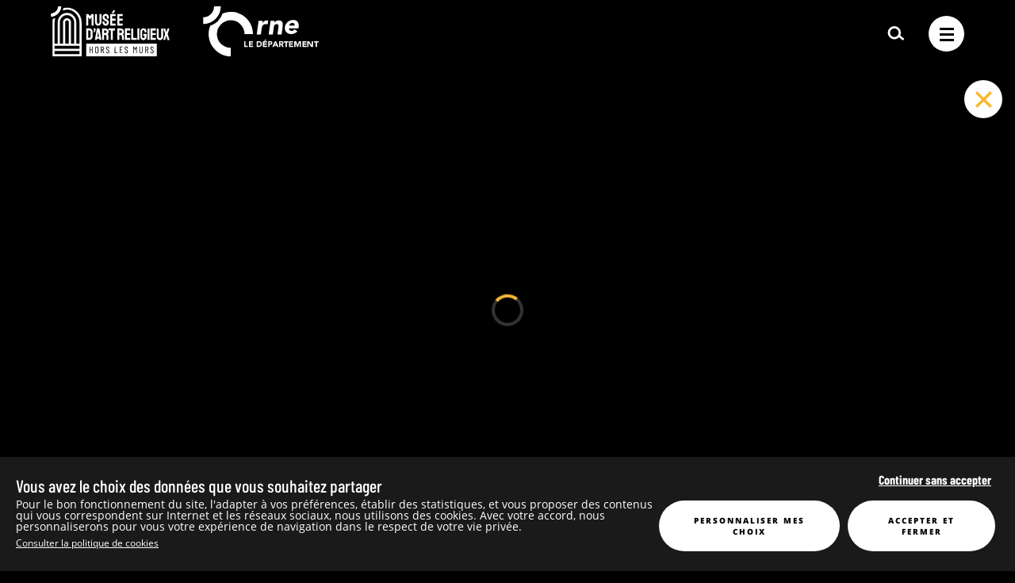

--- FILE ---
content_type: text/html; charset=utf-8
request_url: https://musee-art-religieux.orne.fr/artworks/ostensoir-0
body_size: 13845
content:
<!DOCTYPE html><html lang="fr"><head><meta charSet="utf-8"/><link rel="apple-touch-icon" sizes="180x180" href="/favicon/apple-touch-icon.png"/><link rel="icon" type="image/png" sizes="32x32" href="/favicon/favicon-32x32.png"/><link rel="icon" type="image/png" sizes="16x16" href="/favicon/favicon-16x16.png"/><link rel="preconnect" href="https://fonts.gstatic.com"/><link rel="manifest" href="/favicon/site.webmanifest"/><link rel="mask-icon" href="/favicon/safari-pinned-tab.svg" color="#e35205"/><link rel="shortcut icon" href="/favicon/favicon.ico"/><meta name="msapplication-TileColor" content="#da532c"/><meta name="viewport" content="width=device-width, initial-scale=1"/><meta name="msapplication-config" content="/favicon/browserconfig.xml"/><meta name="theme-color" content="#ffffff"/><meta property="og:type" content="website"/><meta property="og:image:type" content="image/png"/><meta property="og:locale" content="fr"/><meta property="og:site_name" content="Musée d&#x27;Art religieux - Conseil départemental de l&#x27;Orne"/><title>OSTENSOIR | Musée d&#x27;Art religieux - Conseil départemental de l&#x27;Orne</title><meta name="robots" content="index,follow"/><meta name="googlebot" content="index,follow"/><meta name="description" content="Découvrez la visualisation 3D de cette oeuvre de nature orfèvrerie dont le materiau principal est le métal doré, elle nous renvoie à la période contemporaine."/><meta property="og:title" content="OSTENSOIR | Musée d&#x27;Art religieux - Conseil départemental de l&#x27;Orne"/><meta property="og:description" content="Découvrez la visualisation 3D de cette oeuvre de nature orfèvrerie dont le materiau principal est le métal doré, elle nous renvoie à la période contemporaine."/><meta property="og:image" content="/sites/default/files/2022-11/998.215.02.01.png"/><meta name="next-head-count" content="23"/><link rel="preload" href="/_next/static/css/b0e96bb9bf7823e1.css" as="style"/><link rel="stylesheet" href="/_next/static/css/b0e96bb9bf7823e1.css" data-n-g=""/><link rel="preload" href="/_next/static/css/808b6a4675527bbf.css" as="style"/><link rel="stylesheet" href="/_next/static/css/808b6a4675527bbf.css" data-n-p=""/><link rel="preload" href="/_next/static/css/6fe1bb096a60b57f.css" as="style"/><link rel="stylesheet" href="/_next/static/css/6fe1bb096a60b57f.css" data-n-p=""/><noscript data-n-css=""></noscript><script defer="" nomodule="" src="/_next/static/chunks/polyfills-5cd94c89d3acac5f.js"></script><script src="/_next/static/chunks/webpack-70b09ccba1bbda6a.js" defer=""></script><script src="/_next/static/chunks/framework-8957c350a55da097.js" defer=""></script><script src="/_next/static/chunks/main-195b3428ba8af788.js" defer=""></script><script src="/_next/static/chunks/pages/_app-3e83594cb097f71c.js" defer=""></script><script src="/_next/static/chunks/0b7b90cd-9aa4aab2b24cb416.js" defer=""></script><script src="/_next/static/chunks/101-3c4454945c6493b0.js" defer=""></script><script src="/_next/static/chunks/557-f0958a15ac2b579f.js" defer=""></script><script src="/_next/static/chunks/223-dcb028e1a275df91.js" defer=""></script><script src="/_next/static/chunks/pages/artworks/%5B...slug%5D-3545484737a366a9.js" defer=""></script><script src="/_next/static/E87Q1aGjemsnpDf2ctDDj/_buildManifest.js" defer=""></script><script src="/_next/static/E87Q1aGjemsnpDf2ctDDj/_ssgManifest.js" defer=""></script><script src="/_next/static/E87Q1aGjemsnpDf2ctDDj/_middlewareManifest.js" defer=""></script></head><body><div id="__next" data-reactroot=""><header role="banner" class="GlobalHeader_header__XYD2b "><div class="GlobalHeader_headerContent__Vw33F container"><div class="GlobalHeader_logos__coqcY"><a title="Retour à la page d&#x27;accueil" class="GlobalHeader_logo__0rqmg" href="/"><span style="box-sizing:border-box;display:inline-block;overflow:hidden;width:initial;height:initial;background:none;opacity:1;border:0;margin:0;padding:0;position:relative;max-width:100%"><span style="box-sizing:border-box;display:block;width:initial;height:initial;background:none;opacity:1;border:0;margin:0;padding:0;max-width:100%"><img style="display:block;max-width:100%;width:initial;height:initial;background:none;opacity:1;border:0;margin:0;padding:0" alt="" aria-hidden="true" src="data:image/svg+xml,%3csvg xmlns=%27http://www.w3.org/2000/svg%27 version=%271.1%27 width=%27150%27 height=%2763%27/%3e"/></span><img src="[data-uri]" decoding="async" data-nimg="intrinsic" style="position:absolute;top:0;left:0;bottom:0;right:0;box-sizing:border-box;padding:0;border:none;margin:auto;display:block;width:0;height:0;min-width:100%;max-width:100%;min-height:100%;max-height:100%"/><noscript><img srcSet="/_next/image?url=%2Fimg%2FlogoCD61.svg&amp;w=256&amp;q=75 1x, /_next/image?url=%2Fimg%2FlogoCD61.svg&amp;w=384&amp;q=75 2x" src="/_next/image?url=%2Fimg%2FlogoCD61.svg&amp;w=384&amp;q=75" decoding="async" data-nimg="intrinsic" style="position:absolute;top:0;left:0;bottom:0;right:0;box-sizing:border-box;padding:0;border:none;margin:auto;display:block;width:0;height:0;min-width:100%;max-width:100%;min-height:100%;max-height:100%" loading="lazy"/></noscript></span></a><a href="https://www.orne.fr/" target="_blank" title="Lien vers le site du département de l&#x27;Orne" rel="noreferrer"><span style="box-sizing:border-box;display:inline-block;overflow:hidden;width:initial;height:initial;background:none;opacity:1;border:0;margin:0;padding:0;position:relative;max-width:100%"><span style="box-sizing:border-box;display:block;width:initial;height:initial;background:none;opacity:1;border:0;margin:0;padding:0;max-width:100%"><img style="display:block;max-width:100%;width:initial;height:initial;background:none;opacity:1;border:0;margin:0;padding:0" alt="" aria-hidden="true" src="data:image/svg+xml,%3csvg xmlns=%27http://www.w3.org/2000/svg%27 version=%271.1%27 width=%27150%27 height=%2763%27/%3e"/></span><img src="[data-uri]" decoding="async" data-nimg="intrinsic" style="position:absolute;top:0;left:0;bottom:0;right:0;box-sizing:border-box;padding:0;border:none;margin:auto;display:block;width:0;height:0;min-width:100%;max-width:100%;min-height:100%;max-height:100%"/><noscript><img srcSet="/_next/image?url=%2Fimg%2FlogoOrne.svg&amp;w=256&amp;q=75 1x, /_next/image?url=%2Fimg%2FlogoOrne.svg&amp;w=384&amp;q=75 2x" src="/_next/image?url=%2Fimg%2FlogoOrne.svg&amp;w=384&amp;q=75" decoding="async" data-nimg="intrinsic" style="position:absolute;top:0;left:0;bottom:0;right:0;box-sizing:border-box;padding:0;border:none;margin:auto;display:block;width:0;height:0;min-width:100%;max-width:100%;min-height:100%;max-height:100%" loading="lazy"/></noscript></span></a></div><div class="GlobalHeader_container__niqx6"><a title="Rechercher" class="GlobalHeader_search__lm1CT" href="/search"><img src="/icons/ico_search.svg" alt="" class="GlobalHeader_icon__DZjg2" height="18" width="22"/><img src="/icons/ico-search-color.svg" alt="" class="GlobalHeader_iconHover__RCaZA" height="18" width="22"/></a><button type="button" id="menuToggle" class="GlobalHeader_menuToggle__qHnhl"><span class="GlobalHeader_menuToggleBar__xAgwJ GlobalHeader_menuToggleBarTop__wbnSN"></span><span class="GlobalHeader_menuToggleBar__xAgwJ GlobalHeader_menuToggleBarMiddle__5mJcG"></span><span class="GlobalHeader_menuToggleBar__xAgwJ GlobalHeader_menuToggleBarBottom__PCRCt"></span></button></div></div></header><div style="overflow:hidden"><div class="container"><article class="artworks_containerArtwork__lp8nl"><div class="artworks_viewerPlaceholder__Y9vlf"><div class="artworks_loader__M7bir"></div></div><button type="button" class="CloseBtn_closeBtn__zsbb9 CloseBtn_circled__AAAu8 CloseBtn_foldOnClose__4vBse" tabindex="0"><img alt="" src="/icons/close-media.svg" class="CloseBtn_icon__15bxQ" height="21" width="21"/><img alt="" src="/icons/close-media_hover.svg" class="CloseBtn_iconHover__dCj50" height="21" width="21"/><span class="CloseBtn_closeTxt__Hw0cF">Fermer</span></button><div class="artworks_wrapperContentArtwork__XIRzq container"><div class="artworks_wrapperHeaderArtwork__TH6_T"><div class="TagPanel_tags__MfzXA"></div><div class="ShareBtn_shareBtnWrapper__sxCaE"><div class="ShareBtn_shareBtn__aMPJB"><button type="button" aria-label="Partage sur les réseaux sociaux" tabindex="0"><svg id="Ico" xmlns="http://www.w3.org/2000/svg" viewBox="0 0 20.84 20.85" class=""><path id="share" class="cls-1" d="M20.86,16.76a4.09,4.09,0,0,0-7-2.9.36.36,0,0,1-.43.06l-5.1-2.55a.37.37,0,0,1-.2-.38,4.2,4.2,0,0,0,0-1.12.37.37,0,0,1,.2-.38l5.1-2.55a.38.38,0,0,1,.43.07,4.08,4.08,0,1,0-1.2-2.46.37.37,0,0,1-.2.38L7.33,7.51a.36.36,0,0,1-.42-.06,4.1,4.1,0,1,0,0,6,.36.36,0,0,1,.42-.06L12.49,16a.37.37,0,0,1,.2.38,4.1,4.1,0,0,0,8.15.9V16.8Z" transform="translate(-0.02 -0.01)"></path></svg></button></div><div class="ShareBtn_shareBtnBlock__U4nMZ "></div></div></div><div><h1 class=" CustomText_size-50__l3Y0v CustomText_font-title-bold__yi7nG CustomText_color-white___Jfa8 CustomText_letterSpacing-2__T5tGc CustomText_align-center__bELdG ">OSTENSOIR</h1><div class=" CustomText_color-white___Jfa8 CustomText_align-center__bELdG ParagraphText_content__pDek5 col-6"><ul>
	<li><a href="#glossary">Ostensoir</a></li>
	<li>Métal argenté, métal&nbsp;doré, émail</li>
	<li>H.&nbsp;103&nbsp;cm&nbsp;; L.&nbsp;43&nbsp;cm</li>
	<li>Fin&nbsp;du&nbsp;19<sup>e</sup>&nbsp;siècle</li>
	<li>Orne, Alençon, église Saint-Pierre de&nbsp;Montsort</li>
	<li>Inv.&nbsp;998.215.02.01</li>
	<li>©&nbsp;CD61&nbsp;/ Digitage</li>
</ul>

<p>De dimensions imposantes et&nbsp;très&nbsp;ornementé, il&nbsp;repose sur&nbsp;quatre&nbsp;pieds en&nbsp;forme d’animaux fabuleux. Sur&nbsp;la&nbsp;base sont présents quatre&nbsp;médaillons représentant <a href="#glossary">saint&nbsp;Michel</a>, <a href="#glossary">Notre-Dame de&nbsp;Lorette</a>, <a href="#glossary">Notre-Dame de&nbsp;Lourdes</a>, le&nbsp;Christ, la&nbsp;Vierge et&nbsp;<a href="#glossary">saint&nbsp;Jean</a>. Le&nbsp;<a href="#glossary">nœud</a> est&nbsp;décoré d’émaux figurés en&nbsp;forme de&nbsp;<a href="#glossary">quadrilobes</a>. La&nbsp;<a href="#glossary">lunule</a> centrale, cernée de&nbsp;faux diamants, est&nbsp;entourée des&nbsp;médaillons des&nbsp;<a href="#glossary">apôtres</a>, complétés par&nbsp;deux&nbsp;émaux représentant la&nbsp;<a href="#glossary">tiare</a> papale et&nbsp;les&nbsp;clés de&nbsp;<a href="#glossary">saint&nbsp;Pierre</a> à&nbsp;qui l’église est dédicacée. Elle&nbsp;est&nbsp;surmontée d’une&nbsp;croix ornée de&nbsp;turquoises couronnée d’une&nbsp;croix ajourée dont&nbsp;le&nbsp;médaillon émaillé figure l’<a href="#glossary">agneau</a>&nbsp;pascal.</p></div><div id="glossary"><h2 class=" CustomText_size-22__7XpLx CustomText_font-title-bold__yi7nG CustomText_color-white___Jfa8 CustomText_letterSpacing-2__T5tGc CustomText_align-left__vSRaQ CustomText_uppercase__T8lRC col-7 Glossary_title__YfArh">Le lexique</h2><div class="Glossary_wrapper__NAJCf"><h3 class=" CustomText_size-16__kCvn6 CustomText_font-content-extraBold__GtkOM CustomText_color-secondary___kYky CustomText_align-left__vSRaQ col-7 Glossary_wordTitle__FjGLW">Ostensoir</h3><p class=" CustomText_color-white___Jfa8 CustomText_align-left__vSRaQ col-7">Objet en métal destiné à recevoir l’hostie consacrée pour l’exposer à l’adoration des fidèles. L’hostie est placée dans la lunule, au centre d’une monture en forme de soleil rayonnant.</p></div><div class="Glossary_wrapper__NAJCf"><h3 class=" CustomText_size-16__kCvn6 CustomText_font-content-extraBold__GtkOM CustomText_color-secondary___kYky CustomText_align-left__vSRaQ col-7 Glossary_wordTitle__FjGLW">Michel (saint)</h3><p class=" CustomText_color-white___Jfa8 CustomText_align-left__vSRaQ col-7">Archange combattant contre les anges rebelles et le dragon de l’Apocalypse. Il conduit les morts et pèsent les armes le jour du Jugement dernier. Il est représenté en soldat ou en chevalier tenant une lance et un bouclier orné d’une croix.</p></div><div class="Glossary_wrapper__NAJCf"><h3 class=" CustomText_size-16__kCvn6 CustomText_font-content-extraBold__GtkOM CustomText_color-secondary___kYky CustomText_align-left__vSRaQ col-7 Glossary_wordTitle__FjGLW">Notre-Dame de Lorette</h3><p class=" CustomText_color-white___Jfa8 CustomText_align-left__vSRaQ col-7">Nom sous lequel est vénérée la Vierge lorsqu’il est fait référence à la Sainte Maison de Lorette, maison où Jésus-Christ aurait été conçu par l’Esprit Saint.</p></div><div class="Glossary_wrapper__NAJCf"><h3 class=" CustomText_size-16__kCvn6 CustomText_font-content-extraBold__GtkOM CustomText_color-secondary___kYky CustomText_align-left__vSRaQ col-7 Glossary_wordTitle__FjGLW">Notre-Dame de Lourdes</h3><p class=" CustomText_color-white___Jfa8 CustomText_align-left__vSRaQ col-7">Nom sous lequel est vénérée la Vierge qui serait apparue dix-huit fois à Bernadette Soubirous en 1858, dans la grotte de Massabielle, à Lourdes.</p></div><div class="Glossary_wrapper__NAJCf"><h3 class=" CustomText_size-16__kCvn6 CustomText_font-content-extraBold__GtkOM CustomText_color-secondary___kYky CustomText_align-left__vSRaQ col-7 Glossary_wordTitle__FjGLW">Jean (saint)</h3><p class=" CustomText_color-white___Jfa8 CustomText_align-left__vSRaQ col-7">Disciple préféré du Christ, il apparaît souvent à ses côtés en particulier au pied de la Croix. Après la dispersion des apôtres, il rédige son Évangile et l’Apocalypse. Il est représenté en jeune homme imberbe.</p></div><div class="Glossary_wrapper__NAJCf"><h3 class=" CustomText_size-16__kCvn6 CustomText_font-content-extraBold__GtkOM CustomText_color-secondary___kYky CustomText_align-left__vSRaQ col-7 Glossary_wordTitle__FjGLW">Nœud</h3><p class=" CustomText_color-white___Jfa8 CustomText_align-left__vSRaQ col-7">Renflement en un point du pied d’un objet.</p></div><div class="Glossary_wrapper__NAJCf"><h3 class=" CustomText_size-16__kCvn6 CustomText_font-content-extraBold__GtkOM CustomText_color-secondary___kYky CustomText_align-left__vSRaQ col-7 Glossary_wordTitle__FjGLW">Quadrilobe</h3><p class=" CustomText_color-white___Jfa8 CustomText_align-left__vSRaQ col-7">Figure formée de quatre arcs de cercle.</p></div><div class="Glossary_wrapper__NAJCf"><h3 class=" CustomText_size-16__kCvn6 CustomText_font-content-extraBold__GtkOM CustomText_color-secondary___kYky CustomText_align-left__vSRaQ col-7 Glossary_wordTitle__FjGLW">Lunule</h3><p class=" CustomText_color-white___Jfa8 CustomText_align-left__vSRaQ col-7">Composée de deux disques de verre sertis d’argent doré, elle est placée dans la partie centrale de l’ostensoir pour y exposer l’hostie.</p></div><div class="Glossary_wrapper__NAJCf"><h3 class=" CustomText_size-16__kCvn6 CustomText_font-content-extraBold__GtkOM CustomText_color-secondary___kYky CustomText_align-left__vSRaQ col-7 Glossary_wordTitle__FjGLW">Apôtre</h3><p class=" CustomText_color-white___Jfa8 CustomText_align-left__vSRaQ col-7">Un des douze premiers disciples appelés par Jésus.</p></div><div class="Glossary_wrapper__NAJCf"><h3 class=" CustomText_size-16__kCvn6 CustomText_font-content-extraBold__GtkOM CustomText_color-secondary___kYky CustomText_align-left__vSRaQ col-7 Glossary_wordTitle__FjGLW">Tiare</h3><p class=" CustomText_color-white___Jfa8 CustomText_align-left__vSRaQ col-7">Coiffe du pape ornée de trois couronnes.</p></div><div class="Glossary_wrapper__NAJCf"><h3 class=" CustomText_size-16__kCvn6 CustomText_font-content-extraBold__GtkOM CustomText_color-secondary___kYky CustomText_align-left__vSRaQ col-7 Glossary_wordTitle__FjGLW">Pierre (saint)</h3><p class=" CustomText_color-white___Jfa8 CustomText_align-left__vSRaQ col-7">Pêcheur sur le lac de Génésareth, Simon-Pierre et son frère André sont les deux premiers disciples appelés par Jésus. Après la Pentecôte, il devient le chef de la première communauté chrétienne de Jérusalem. Il serait parti pour Rome en 44 et en serait devenu le premier évêque. Il aurait été crucifié en 64 en même temps que saint Paul. D’aspect rude, il est représenté âgé, barbu, les cheveux partiellement tondus.</p></div><div class="Glossary_wrapper__NAJCf"><h3 class=" CustomText_size-16__kCvn6 CustomText_font-content-extraBold__GtkOM CustomText_color-secondary___kYky CustomText_align-left__vSRaQ col-7 Glossary_wordTitle__FjGLW">Agneau</h3><p class=" CustomText_color-white___Jfa8 CustomText_align-left__vSRaQ col-7">Figure symbolique du Christ qui donne sa vie pour racheter les péchés de l’humanité.</p></div></div></div></div></article></div></div></div><script id="__NEXT_DATA__" type="application/json">{"props":{"pageProps":{"key":"b932a402-a75d-44d2-ad17-59cdcc9e749d","data":{"type":"node--artwork","id":"b932a402-a75d-44d2-ad17-59cdcc9e749d","drupal_internal__nid":640,"drupal_internal__vid":4118,"langcode":"fr","revision_timestamp":"2023-03-27T13:10:34+00:00","status":true,"title":"OSTENSOIR","created":"2022-10-20T16:17:34+00:00","changed":"2023-03-27T13:10:34+00:00","promote":false,"sticky":false,"default_langcode":true,"revision_translation_affected":null,"path":{"alias":"/artworks/ostensoir-0","pid":310,"langcode":"fr"},"content_translation_source":"und","content_translation_outdated":false,"field_celebration_weight":0,"field_description":{"value":"\u003cul\u003e\r\n\t\u003cli\u003e\u003ca href=\"#glossary\"\u003eOstensoir\u003c/a\u003e\u003c/li\u003e\r\n\t\u003cli\u003eMétal argenté, métal\u0026nbsp;doré, émail\u003c/li\u003e\r\n\t\u003cli\u003eH.\u0026nbsp;103\u0026nbsp;cm\u0026nbsp;; L.\u0026nbsp;43\u0026nbsp;cm\u003c/li\u003e\r\n\t\u003cli\u003eFin\u0026nbsp;du\u0026nbsp;19\u003csup\u003ee\u003c/sup\u003e\u0026nbsp;siècle\u003c/li\u003e\r\n\t\u003cli\u003eOrne, Alençon, église Saint-Pierre de\u0026nbsp;Montsort\u003c/li\u003e\r\n\t\u003cli\u003eInv.\u0026nbsp;998.215.02.01\u003c/li\u003e\r\n\t\u003cli\u003e©\u0026nbsp;CD61\u0026nbsp;/ Digitage\u003c/li\u003e\r\n\u003c/ul\u003e\r\n\r\n\u003cp\u003eDe dimensions imposantes et\u0026nbsp;très\u0026nbsp;ornementé, il\u0026nbsp;repose sur\u0026nbsp;quatre\u0026nbsp;pieds en\u0026nbsp;forme d’animaux fabuleux. Sur\u0026nbsp;la\u0026nbsp;base sont présents quatre\u0026nbsp;médaillons représentant \u003ca href=\"#glossary\"\u003esaint\u0026nbsp;Michel\u003c/a\u003e, \u003ca href=\"#glossary\"\u003eNotre-Dame de\u0026nbsp;Lorette\u003c/a\u003e, \u003ca href=\"#glossary\"\u003eNotre-Dame de\u0026nbsp;Lourdes\u003c/a\u003e, le\u0026nbsp;Christ, la\u0026nbsp;Vierge et\u0026nbsp;\u003ca href=\"#glossary\"\u003esaint\u0026nbsp;Jean\u003c/a\u003e. Le\u0026nbsp;\u003ca href=\"#glossary\"\u003enœud\u003c/a\u003e est\u0026nbsp;décoré d’émaux figurés en\u0026nbsp;forme de\u0026nbsp;\u003ca href=\"#glossary\"\u003equadrilobes\u003c/a\u003e. La\u0026nbsp;\u003ca href=\"#glossary\"\u003elunule\u003c/a\u003e centrale, cernée de\u0026nbsp;faux diamants, est\u0026nbsp;entourée des\u0026nbsp;médaillons des\u0026nbsp;\u003ca href=\"#glossary\"\u003eapôtres\u003c/a\u003e, complétés par\u0026nbsp;deux\u0026nbsp;émaux représentant la\u0026nbsp;\u003ca href=\"#glossary\"\u003etiare\u003c/a\u003e papale et\u0026nbsp;les\u0026nbsp;clés de\u0026nbsp;\u003ca href=\"#glossary\"\u003esaint\u0026nbsp;Pierre\u003c/a\u003e à\u0026nbsp;qui l’église est dédicacée. Elle\u0026nbsp;est\u0026nbsp;surmontée d’une\u0026nbsp;croix ornée de\u0026nbsp;turquoises couronnée d’une\u0026nbsp;croix ajourée dont\u0026nbsp;le\u0026nbsp;médaillon émaillé figure l’\u003ca href=\"#glossary\"\u003eagneau\u003c/a\u003e\u0026nbsp;pascal.\u003c/p\u003e\r\n","format":"html_lexique","processed":"\u003cul\u003e\n\t\u003cli\u003e\u003ca href=\"#glossary\"\u003eOstensoir\u003c/a\u003e\u003c/li\u003e\n\t\u003cli\u003eMétal argenté, métal\u0026nbsp;doré, émail\u003c/li\u003e\n\t\u003cli\u003eH.\u0026nbsp;103\u0026nbsp;cm\u0026nbsp;; L.\u0026nbsp;43\u0026nbsp;cm\u003c/li\u003e\n\t\u003cli\u003eFin\u0026nbsp;du\u0026nbsp;19\u003csup\u003ee\u003c/sup\u003e\u0026nbsp;siècle\u003c/li\u003e\n\t\u003cli\u003eOrne, Alençon, église Saint-Pierre de\u0026nbsp;Montsort\u003c/li\u003e\n\t\u003cli\u003eInv.\u0026nbsp;998.215.02.01\u003c/li\u003e\n\t\u003cli\u003e©\u0026nbsp;CD61\u0026nbsp;/ Digitage\u003c/li\u003e\n\u003c/ul\u003e\n\n\u003cp\u003eDe dimensions imposantes et\u0026nbsp;très\u0026nbsp;ornementé, il\u0026nbsp;repose sur\u0026nbsp;quatre\u0026nbsp;pieds en\u0026nbsp;forme d’animaux fabuleux. Sur\u0026nbsp;la\u0026nbsp;base sont présents quatre\u0026nbsp;médaillons représentant \u003ca href=\"#glossary\"\u003esaint\u0026nbsp;Michel\u003c/a\u003e, \u003ca href=\"#glossary\"\u003eNotre-Dame de\u0026nbsp;Lorette\u003c/a\u003e, \u003ca href=\"#glossary\"\u003eNotre-Dame de\u0026nbsp;Lourdes\u003c/a\u003e, le\u0026nbsp;Christ, la\u0026nbsp;Vierge et\u0026nbsp;\u003ca href=\"#glossary\"\u003esaint\u0026nbsp;Jean\u003c/a\u003e. Le\u0026nbsp;\u003ca href=\"#glossary\"\u003enœud\u003c/a\u003e est\u0026nbsp;décoré d’émaux figurés en\u0026nbsp;forme de\u0026nbsp;\u003ca href=\"#glossary\"\u003equadrilobes\u003c/a\u003e. La\u0026nbsp;\u003ca href=\"#glossary\"\u003elunule\u003c/a\u003e centrale, cernée de\u0026nbsp;faux diamants, est\u0026nbsp;entourée des\u0026nbsp;médaillons des\u0026nbsp;\u003ca href=\"#glossary\"\u003eapôtres\u003c/a\u003e, complétés par\u0026nbsp;deux\u0026nbsp;émaux représentant la\u0026nbsp;\u003ca href=\"#glossary\"\u003etiare\u003c/a\u003e papale et\u0026nbsp;les\u0026nbsp;clés de\u0026nbsp;\u003ca href=\"#glossary\"\u003esaint\u0026nbsp;Pierre\u003c/a\u003e à\u0026nbsp;qui l’église est dédicacée. Elle\u0026nbsp;est\u0026nbsp;surmontée d’une\u0026nbsp;croix ornée de\u0026nbsp;turquoises couronnée d’une\u0026nbsp;croix ajourée dont\u0026nbsp;le\u0026nbsp;médaillon émaillé figure l’\u003ca href=\"#glossary\"\u003eagneau\u003c/a\u003e\u0026nbsp;pascal.\u003c/p\u003e"},"field_map_pos":null,"field_temporary_weight":0,"field_timeline_weight":0,"links":{"self":{"href":"https://bo-musee-art-religieux.orne.fr/fr/jsonapi/node/artwork/b932a402-a75d-44d2-ad17-59cdcc9e749d?resourceVersion=id%3A4118"}},"node_type":{"type":"node_type--node_type","id":"6419c4c2-3bb0-4dc2-9999-52f9dc878d08","resourceIdObjMeta":{"drupal_internal__target_id":"artwork"}},"revision_uid":{"type":"user--user","id":"96ecbb00-c909-480b-a2e9-963809e52a9c","display_name":"webmaster","links":{"self":{"href":"https://bo-musee-art-religieux.orne.fr/fr/jsonapi/user/user/96ecbb00-c909-480b-a2e9-963809e52a9c"}},"resourceIdObjMeta":{"drupal_internal__target_id":48}},"uid":{"type":"user--user","id":"96ecbb00-c909-480b-a2e9-963809e52a9c","display_name":"webmaster","links":{"self":{"href":"https://bo-musee-art-religieux.orne.fr/fr/jsonapi/user/user/96ecbb00-c909-480b-a2e9-963809e52a9c"}},"resourceIdObjMeta":{"drupal_internal__target_id":48}},"field_artwork_route":[{"type":"taxonomy_term--timeline","id":"b54e59bf-9b74-4c06-b88a-695a922e34a0","resourceIdObjMeta":{"drupal_internal__target_id":36}}],"field_artwork_type":{"type":"taxonomy_term--artwork_types","id":"0d6c38fd-fa28-496a-adc2-fabdbb1df52e","drupal_internal__tid":16,"drupal_internal__revision_id":16,"langcode":"fr","revision_created":"2021-07-15T10:22:10+00:00","status":true,"name":"Orfèvrerie","description":null,"weight":2,"changed":"2023-10-06T07:38:56+00:00","default_langcode":true,"revision_translation_affected":true,"path":{"alias":null,"pid":null,"langcode":"fr"},"content_translation_source":"und","content_translation_outdated":false,"content_translation_created":"2021-07-15T10:22:10+00:00","links":{"self":{"href":"https://bo-musee-art-religieux.orne.fr/fr/jsonapi/taxonomy_term/artwork_types/0d6c38fd-fa28-496a-adc2-fabdbb1df52e?resourceVersion=id%3A16"}},"resourceIdObjMeta":{"drupal_internal__target_id":16},"vid":{"type":"taxonomy_vocabulary--taxonomy_vocabulary","id":"43198cec-4bea-44e7-8d7e-7e2626755689","resourceIdObjMeta":{"drupal_internal__target_id":"artwork_types"}},"revision_user":null,"parent":[{"type":"taxonomy_term--artwork_types","id":"virtual","resourceIdObjMeta":{"links":{"help":{"href":"https://www.drupal.org/docs/8/modules/json-api/core-concepts#virtual","meta":{"about":"Usage and meaning of the 'virtual' resource identifier."}}}}}],"content_translation_uid":{"type":"user--user","id":"4357c7d2-bd43-4ee0-b13b-6195093b930e","resourceIdObjMeta":{"drupal_internal__target_id":1}},"field_icon":{"type":"media--icon","id":"63126d52-3a4e-4da0-8775-f1db8dc8055a","drupal_internal__mid":72,"drupal_internal__vid":72,"langcode":"fr","revision_created":"2021-09-09T08:17:23+00:00","status":true,"name":"ico-orfevrerie.svg","created":"2021-09-09T08:17:21+00:00","changed":"2021-09-09T08:17:21+00:00","default_langcode":true,"revision_translation_affected":true,"path":{"alias":null,"pid":null,"langcode":"fr"},"content_translation_source":"und","content_translation_outdated":false,"links":{"self":{"href":"https://bo-musee-art-religieux.orne.fr/fr/jsonapi/media/icon/63126d52-3a4e-4da0-8775-f1db8dc8055a?resourceVersion=id%3A72"}},"resourceIdObjMeta":{"drupal_internal__target_id":72},"bundle":{"type":"media_type--media_type","id":"90514514-6df6-4986-9fee-f236d5e159d7","resourceIdObjMeta":{"drupal_internal__target_id":"icon"}},"revision_user":null,"uid":{"type":"user--user","id":"4357c7d2-bd43-4ee0-b13b-6195093b930e","resourceIdObjMeta":{"drupal_internal__target_id":1}},"thumbnail":{"type":"file--file","id":"f6ac12b6-629c-43f8-afb4-701fe8e1c5d7","uri":{"value":"public://2021-09/ico-orfevrerie.svg","url":"/sites/default/files/2021-09/ico-orfevrerie.svg"},"links":{"self":{"href":"https://bo-musee-art-religieux.orne.fr/fr/jsonapi/file/file/f6ac12b6-629c-43f8-afb4-701fe8e1c5d7"}},"resourceIdObjMeta":{"alt":null,"title":null,"width":null,"height":null,"drupal_internal__target_id":118}},"field_media_image":{"type":"file--file","id":"f6ac12b6-629c-43f8-afb4-701fe8e1c5d7","uri":{"value":"public://2021-09/ico-orfevrerie.svg","url":"/sites/default/files/2021-09/ico-orfevrerie.svg"},"links":{"self":{"href":"https://bo-musee-art-religieux.orne.fr/fr/jsonapi/file/file/f6ac12b6-629c-43f8-afb4-701fe8e1c5d7"}},"resourceIdObjMeta":{"alt":"","title":"","width":64,"height":64,"drupal_internal__target_id":118}},"relationshipNames":["bundle","revision_user","uid","thumbnail","field_media_image"]},"relationshipNames":["vid","revision_user","parent","content_translation_uid","field_icon"]},"field_celebration":null,"field_diaporama":[],"field_field_temp_expo":null,"field_glbfile":{"type":"media--glbfile","id":"305b3152-30ca-4ad3-9fec-867960649ef3","drupal_internal__mid":754,"drupal_internal__vid":858,"langcode":"fr","revision_created":"2022-10-07T09:08:16+00:00","status":true,"name":"998.215.02.01.glb","created":"2022-10-07T09:07:55+00:00","changed":"2022-10-07T09:08:16+00:00","default_langcode":true,"revision_translation_affected":true,"path":{"alias":null,"pid":null,"langcode":"fr"},"content_translation_source":"und","content_translation_outdated":false,"field_is_unlit":false,"links":{"self":{"href":"https://bo-musee-art-religieux.orne.fr/fr/jsonapi/media/glbfile/305b3152-30ca-4ad3-9fec-867960649ef3?resourceVersion=id%3A858"}},"resourceIdObjMeta":{"drupal_internal__target_id":754},"bundle":{"type":"media_type--media_type","id":"fa8875fd-2ebb-4bd1-a65b-aa560bc36db6","resourceIdObjMeta":{"drupal_internal__target_id":"glbfile"}},"revision_user":null,"uid":{"type":"user--user","id":"96ecbb00-c909-480b-a2e9-963809e52a9c","display_name":"webmaster","links":{"self":{"href":"https://bo-musee-art-religieux.orne.fr/fr/jsonapi/user/user/96ecbb00-c909-480b-a2e9-963809e52a9c"}},"resourceIdObjMeta":{"drupal_internal__target_id":48}},"thumbnail":{"type":"file--file","id":"688e16d3-7d2f-4ce2-8dd1-fbac6f0ce649","resourceIdObjMeta":{"alt":"","title":null,"width":180,"height":180,"drupal_internal__target_id":7}},"field_media_file":{"type":"file--file","id":"24efa202-79cd-4743-b16a-4eeee19b9bfb","uri":{"value":"public://2022-10/998.215.02.01.glb","url":"/sites/default/files/2022-10/998.215.02.01.glb"},"links":{"self":{"href":"https://bo-musee-art-religieux.orne.fr/fr/jsonapi/file/file/24efa202-79cd-4743-b16a-4eeee19b9bfb"}},"resourceIdObjMeta":{"display":true,"description":"","drupal_internal__target_id":958}},"relationshipNames":["bundle","revision_user","uid","thumbnail","field_media_file"]},"field_glossary":[{"type":"paragraph--module_lexique","id":"704e5436-5aef-4c76-8717-110a56dd85e9","drupal_internal__id":454,"drupal_internal__revision_id":9894,"langcode":"fr","status":true,"created":"2022-10-20T16:24:29+00:00","parent_id":"640","parent_type":"node","parent_field_name":"field_glossary","behavior_settings":[],"default_langcode":true,"revision_translation_affected":null,"content_translation_source":"und","content_translation_outdated":false,"content_translation_changed":"2022-10-20T16:26:00+00:00","links":{"self":{"href":"https://bo-musee-art-religieux.orne.fr/fr/jsonapi/paragraph/module_lexique/704e5436-5aef-4c76-8717-110a56dd85e9?resourceVersion=id%3A9894"}},"resourceIdObjMeta":{"target_revision_id":9894,"drupal_internal__target_id":454},"paragraph_type":{"type":"paragraphs_type--paragraphs_type","id":"01cfa686-fa6f-4d98-ad65-70f08adea67c","resourceIdObjMeta":{"drupal_internal__target_id":"module_lexique"}},"field_word":{"type":"node--glossary","id":"019d0538-5b92-401a-8900-dbeac665aebe","drupal_internal__nid":394,"drupal_internal__vid":3559,"langcode":"fr","revision_timestamp":"2023-02-22T15:30:08+00:00","status":true,"title":"Ostensoir","created":"2022-10-14T15:29:56+00:00","changed":"2023-02-22T15:30:08+00:00","promote":false,"sticky":false,"default_langcode":true,"revision_translation_affected":null,"path":{"alias":null,"pid":null,"langcode":"fr"},"content_translation_source":"und","content_translation_outdated":false,"field_definition":"Objet en métal destiné à recevoir l’hostie consacrée pour l’exposer à l’adoration des fidèles. L’hostie est placée dans la lunule, au centre d’une monture en forme de soleil rayonnant.","links":{"self":{"href":"https://bo-musee-art-religieux.orne.fr/fr/jsonapi/node/glossary/019d0538-5b92-401a-8900-dbeac665aebe?resourceVersion=id%3A3559"}},"resourceIdObjMeta":{"drupal_internal__target_id":394},"node_type":{"type":"node_type--node_type","id":"bb6d8850-8905-490e-af94-76d00a065cd4","resourceIdObjMeta":{"drupal_internal__target_id":"glossary"}},"revision_uid":{"type":"user--user","id":"96ecbb00-c909-480b-a2e9-963809e52a9c","display_name":"webmaster","links":{"self":{"href":"https://bo-musee-art-religieux.orne.fr/fr/jsonapi/user/user/96ecbb00-c909-480b-a2e9-963809e52a9c"}},"resourceIdObjMeta":{"drupal_internal__target_id":48}},"uid":{"type":"user--user","id":"96ecbb00-c909-480b-a2e9-963809e52a9c","display_name":"webmaster","links":{"self":{"href":"https://bo-musee-art-religieux.orne.fr/fr/jsonapi/user/user/96ecbb00-c909-480b-a2e9-963809e52a9c"}},"resourceIdObjMeta":{"drupal_internal__target_id":48}},"relationshipNames":["node_type","revision_uid","uid"]},"relationshipNames":["paragraph_type","field_word"]},{"type":"paragraph--module_lexique","id":"9c33490d-3828-4a8f-9b63-61971b2970ab","drupal_internal__id":456,"drupal_internal__revision_id":9895,"langcode":"fr","status":true,"created":"2022-10-20T16:24:35+00:00","parent_id":"640","parent_type":"node","parent_field_name":"field_glossary","behavior_settings":[],"default_langcode":true,"revision_translation_affected":null,"content_translation_source":"und","content_translation_outdated":false,"content_translation_changed":"2022-10-20T16:26:00+00:00","links":{"self":{"href":"https://bo-musee-art-religieux.orne.fr/fr/jsonapi/paragraph/module_lexique/9c33490d-3828-4a8f-9b63-61971b2970ab?resourceVersion=id%3A9895"}},"resourceIdObjMeta":{"target_revision_id":9895,"drupal_internal__target_id":456},"paragraph_type":{"type":"paragraphs_type--paragraphs_type","id":"01cfa686-fa6f-4d98-ad65-70f08adea67c","resourceIdObjMeta":{"drupal_internal__target_id":"module_lexique"}},"field_word":{"type":"node--glossary","id":"4d320da2-8712-4b05-9790-95a55c8db964","drupal_internal__nid":352,"drupal_internal__vid":3537,"langcode":"fr","revision_timestamp":"2023-02-22T14:45:11+00:00","status":true,"title":"Michel (saint)","created":"2022-10-14T15:20:55+00:00","changed":"2023-02-22T14:45:11+00:00","promote":false,"sticky":false,"default_langcode":true,"revision_translation_affected":null,"path":{"alias":null,"pid":null,"langcode":"fr"},"content_translation_source":"und","content_translation_outdated":false,"field_definition":"Archange combattant contre les anges rebelles et le dragon de l’Apocalypse. Il conduit les morts et pèsent les armes le jour du Jugement dernier. Il est représenté en soldat ou en chevalier tenant une lance et un bouclier orné d’une croix.","links":{"self":{"href":"https://bo-musee-art-religieux.orne.fr/fr/jsonapi/node/glossary/4d320da2-8712-4b05-9790-95a55c8db964?resourceVersion=id%3A3537"}},"resourceIdObjMeta":{"drupal_internal__target_id":352},"node_type":{"type":"node_type--node_type","id":"bb6d8850-8905-490e-af94-76d00a065cd4","resourceIdObjMeta":{"drupal_internal__target_id":"glossary"}},"revision_uid":{"type":"user--user","id":"96ecbb00-c909-480b-a2e9-963809e52a9c","display_name":"webmaster","links":{"self":{"href":"https://bo-musee-art-religieux.orne.fr/fr/jsonapi/user/user/96ecbb00-c909-480b-a2e9-963809e52a9c"}},"resourceIdObjMeta":{"drupal_internal__target_id":48}},"uid":{"type":"user--user","id":"96ecbb00-c909-480b-a2e9-963809e52a9c","display_name":"webmaster","links":{"self":{"href":"https://bo-musee-art-religieux.orne.fr/fr/jsonapi/user/user/96ecbb00-c909-480b-a2e9-963809e52a9c"}},"resourceIdObjMeta":{"drupal_internal__target_id":48}},"relationshipNames":["node_type","revision_uid","uid"]},"relationshipNames":["paragraph_type","field_word"]},{"type":"paragraph--module_lexique","id":"14510b4c-3e11-4f73-86bd-ac34f6d33631","drupal_internal__id":458,"drupal_internal__revision_id":9896,"langcode":"fr","status":true,"created":"2022-10-20T16:24:44+00:00","parent_id":"640","parent_type":"node","parent_field_name":"field_glossary","behavior_settings":[],"default_langcode":true,"revision_translation_affected":null,"content_translation_source":"und","content_translation_outdated":false,"content_translation_changed":"2022-10-20T16:26:00+00:00","links":{"self":{"href":"https://bo-musee-art-religieux.orne.fr/fr/jsonapi/paragraph/module_lexique/14510b4c-3e11-4f73-86bd-ac34f6d33631?resourceVersion=id%3A9896"}},"resourceIdObjMeta":{"target_revision_id":9896,"drupal_internal__target_id":458},"paragraph_type":{"type":"paragraphs_type--paragraphs_type","id":"01cfa686-fa6f-4d98-ad65-70f08adea67c","resourceIdObjMeta":{"drupal_internal__target_id":"module_lexique"}},"field_word":{"type":"node--glossary","id":"98ac26a1-e12f-403b-9427-8926d27b8b84","drupal_internal__nid":378,"drupal_internal__vid":3551,"langcode":"fr","revision_timestamp":"2023-02-22T15:00:23+00:00","status":true,"title":"Notre-Dame de Lorette","created":"2022-10-14T15:26:28+00:00","changed":"2023-02-22T15:00:23+00:00","promote":false,"sticky":false,"default_langcode":true,"revision_translation_affected":null,"path":{"alias":null,"pid":null,"langcode":"fr"},"content_translation_source":"und","content_translation_outdated":false,"field_definition":"Nom sous lequel est vénérée la Vierge lorsqu’il est fait référence à la Sainte Maison de Lorette, maison où Jésus-Christ aurait été conçu par l’Esprit Saint.","links":{"self":{"href":"https://bo-musee-art-religieux.orne.fr/fr/jsonapi/node/glossary/98ac26a1-e12f-403b-9427-8926d27b8b84?resourceVersion=id%3A3551"}},"resourceIdObjMeta":{"drupal_internal__target_id":378},"node_type":{"type":"node_type--node_type","id":"bb6d8850-8905-490e-af94-76d00a065cd4","resourceIdObjMeta":{"drupal_internal__target_id":"glossary"}},"revision_uid":{"type":"user--user","id":"96ecbb00-c909-480b-a2e9-963809e52a9c","display_name":"webmaster","links":{"self":{"href":"https://bo-musee-art-religieux.orne.fr/fr/jsonapi/user/user/96ecbb00-c909-480b-a2e9-963809e52a9c"}},"resourceIdObjMeta":{"drupal_internal__target_id":48}},"uid":{"type":"user--user","id":"96ecbb00-c909-480b-a2e9-963809e52a9c","display_name":"webmaster","links":{"self":{"href":"https://bo-musee-art-religieux.orne.fr/fr/jsonapi/user/user/96ecbb00-c909-480b-a2e9-963809e52a9c"}},"resourceIdObjMeta":{"drupal_internal__target_id":48}},"relationshipNames":["node_type","revision_uid","uid"]},"relationshipNames":["paragraph_type","field_word"]},{"type":"paragraph--module_lexique","id":"ffeff210-357a-419a-87db-3d92428fb323","drupal_internal__id":460,"drupal_internal__revision_id":9897,"langcode":"fr","status":true,"created":"2022-10-20T16:24:51+00:00","parent_id":"640","parent_type":"node","parent_field_name":"field_glossary","behavior_settings":[],"default_langcode":true,"revision_translation_affected":null,"content_translation_source":"und","content_translation_outdated":false,"content_translation_changed":"2022-10-20T16:26:00+00:00","links":{"self":{"href":"https://bo-musee-art-religieux.orne.fr/fr/jsonapi/paragraph/module_lexique/ffeff210-357a-419a-87db-3d92428fb323?resourceVersion=id%3A9897"}},"resourceIdObjMeta":{"target_revision_id":9897,"drupal_internal__target_id":460},"paragraph_type":{"type":"paragraphs_type--paragraphs_type","id":"01cfa686-fa6f-4d98-ad65-70f08adea67c","resourceIdObjMeta":{"drupal_internal__target_id":"module_lexique"}},"field_word":{"type":"node--glossary","id":"9aaa5a45-b7d0-422e-bdcb-98bf641567ce","drupal_internal__nid":380,"drupal_internal__vid":3552,"langcode":"fr","revision_timestamp":"2023-02-22T15:00:44+00:00","status":true,"title":"Notre-Dame de Lourdes","created":"2022-10-14T15:26:55+00:00","changed":"2023-02-22T15:00:44+00:00","promote":false,"sticky":false,"default_langcode":true,"revision_translation_affected":null,"path":{"alias":null,"pid":null,"langcode":"fr"},"content_translation_source":"und","content_translation_outdated":false,"field_definition":"Nom sous lequel est vénérée la Vierge qui serait apparue dix-huit fois à Bernadette Soubirous en 1858, dans la grotte de Massabielle, à Lourdes.","links":{"self":{"href":"https://bo-musee-art-religieux.orne.fr/fr/jsonapi/node/glossary/9aaa5a45-b7d0-422e-bdcb-98bf641567ce?resourceVersion=id%3A3552"}},"resourceIdObjMeta":{"drupal_internal__target_id":380},"node_type":{"type":"node_type--node_type","id":"bb6d8850-8905-490e-af94-76d00a065cd4","resourceIdObjMeta":{"drupal_internal__target_id":"glossary"}},"revision_uid":{"type":"user--user","id":"96ecbb00-c909-480b-a2e9-963809e52a9c","display_name":"webmaster","links":{"self":{"href":"https://bo-musee-art-religieux.orne.fr/fr/jsonapi/user/user/96ecbb00-c909-480b-a2e9-963809e52a9c"}},"resourceIdObjMeta":{"drupal_internal__target_id":48}},"uid":{"type":"user--user","id":"96ecbb00-c909-480b-a2e9-963809e52a9c","display_name":"webmaster","links":{"self":{"href":"https://bo-musee-art-religieux.orne.fr/fr/jsonapi/user/user/96ecbb00-c909-480b-a2e9-963809e52a9c"}},"resourceIdObjMeta":{"drupal_internal__target_id":48}},"relationshipNames":["node_type","revision_uid","uid"]},"relationshipNames":["paragraph_type","field_word"]},{"type":"paragraph--module_lexique","id":"e7f56dec-c528-42db-8f91-1602306a0c6f","drupal_internal__id":462,"drupal_internal__revision_id":9898,"langcode":"fr","status":true,"created":"2022-10-20T16:24:59+00:00","parent_id":"640","parent_type":"node","parent_field_name":"field_glossary","behavior_settings":[],"default_langcode":true,"revision_translation_affected":null,"content_translation_source":"und","content_translation_outdated":false,"content_translation_changed":"2022-10-20T16:26:00+00:00","links":{"self":{"href":"https://bo-musee-art-religieux.orne.fr/fr/jsonapi/paragraph/module_lexique/e7f56dec-c528-42db-8f91-1602306a0c6f?resourceVersion=id%3A9898"}},"resourceIdObjMeta":{"target_revision_id":9898,"drupal_internal__target_id":462},"paragraph_type":{"type":"paragraphs_type--paragraphs_type","id":"01cfa686-fa6f-4d98-ad65-70f08adea67c","resourceIdObjMeta":{"drupal_internal__target_id":"module_lexique"}},"field_word":{"type":"node--glossary","id":"1e18c9a4-76d7-4f24-9a3f-37ad55cb4be9","drupal_internal__nid":302,"drupal_internal__vid":3512,"langcode":"fr","revision_timestamp":"2023-02-21T10:09:37+00:00","status":true,"title":"Jean (saint)","created":"2022-10-14T15:05:46+00:00","changed":"2023-02-21T10:09:37+00:00","promote":false,"sticky":false,"default_langcode":true,"revision_translation_affected":null,"path":{"alias":null,"pid":null,"langcode":"fr"},"content_translation_source":"und","content_translation_outdated":false,"field_definition":"Disciple préféré du Christ, il apparaît souvent à ses côtés en particulier au pied de la Croix. Après la dispersion des apôtres, il rédige son Évangile et l’Apocalypse. Il est représenté en jeune homme imberbe.","links":{"self":{"href":"https://bo-musee-art-religieux.orne.fr/fr/jsonapi/node/glossary/1e18c9a4-76d7-4f24-9a3f-37ad55cb4be9?resourceVersion=id%3A3512"}},"resourceIdObjMeta":{"drupal_internal__target_id":302},"node_type":{"type":"node_type--node_type","id":"bb6d8850-8905-490e-af94-76d00a065cd4","resourceIdObjMeta":{"drupal_internal__target_id":"glossary"}},"revision_uid":{"type":"user--user","id":"96ecbb00-c909-480b-a2e9-963809e52a9c","display_name":"webmaster","links":{"self":{"href":"https://bo-musee-art-religieux.orne.fr/fr/jsonapi/user/user/96ecbb00-c909-480b-a2e9-963809e52a9c"}},"resourceIdObjMeta":{"drupal_internal__target_id":48}},"uid":{"type":"user--user","id":"96ecbb00-c909-480b-a2e9-963809e52a9c","display_name":"webmaster","links":{"self":{"href":"https://bo-musee-art-religieux.orne.fr/fr/jsonapi/user/user/96ecbb00-c909-480b-a2e9-963809e52a9c"}},"resourceIdObjMeta":{"drupal_internal__target_id":48}},"relationshipNames":["node_type","revision_uid","uid"]},"relationshipNames":["paragraph_type","field_word"]},{"type":"paragraph--module_lexique","id":"4fd7195e-494d-4bb9-9a4d-cce2712ef138","drupal_internal__id":464,"drupal_internal__revision_id":9899,"langcode":"fr","status":true,"created":"2022-10-20T16:25:08+00:00","parent_id":"640","parent_type":"node","parent_field_name":"field_glossary","behavior_settings":[],"default_langcode":true,"revision_translation_affected":null,"content_translation_source":"und","content_translation_outdated":false,"content_translation_changed":"2022-10-20T16:26:00+00:00","links":{"self":{"href":"https://bo-musee-art-religieux.orne.fr/fr/jsonapi/paragraph/module_lexique/4fd7195e-494d-4bb9-9a4d-cce2712ef138?resourceVersion=id%3A9899"}},"resourceIdObjMeta":{"target_revision_id":9899,"drupal_internal__target_id":464},"paragraph_type":{"type":"paragraphs_type--paragraphs_type","id":"01cfa686-fa6f-4d98-ad65-70f08adea67c","resourceIdObjMeta":{"drupal_internal__target_id":"module_lexique"}},"field_word":{"type":"node--glossary","id":"1b1a9109-ce8d-430c-9052-e64248c34afe","drupal_internal__nid":374,"drupal_internal__vid":3553,"langcode":"fr","revision_timestamp":"2023-02-22T15:01:10+00:00","status":true,"title":"Nœud","created":"2022-10-14T15:25:42+00:00","changed":"2023-02-22T15:01:10+00:00","promote":false,"sticky":false,"default_langcode":true,"revision_translation_affected":null,"path":{"alias":null,"pid":null,"langcode":"fr"},"content_translation_source":"und","content_translation_outdated":false,"field_definition":"Renflement en un point du pied d’un objet.","links":{"self":{"href":"https://bo-musee-art-religieux.orne.fr/fr/jsonapi/node/glossary/1b1a9109-ce8d-430c-9052-e64248c34afe?resourceVersion=id%3A3553"}},"resourceIdObjMeta":{"drupal_internal__target_id":374},"node_type":{"type":"node_type--node_type","id":"bb6d8850-8905-490e-af94-76d00a065cd4","resourceIdObjMeta":{"drupal_internal__target_id":"glossary"}},"revision_uid":{"type":"user--user","id":"96ecbb00-c909-480b-a2e9-963809e52a9c","display_name":"webmaster","links":{"self":{"href":"https://bo-musee-art-religieux.orne.fr/fr/jsonapi/user/user/96ecbb00-c909-480b-a2e9-963809e52a9c"}},"resourceIdObjMeta":{"drupal_internal__target_id":48}},"uid":{"type":"user--user","id":"96ecbb00-c909-480b-a2e9-963809e52a9c","display_name":"webmaster","links":{"self":{"href":"https://bo-musee-art-religieux.orne.fr/fr/jsonapi/user/user/96ecbb00-c909-480b-a2e9-963809e52a9c"}},"resourceIdObjMeta":{"drupal_internal__target_id":48}},"relationshipNames":["node_type","revision_uid","uid"]},"relationshipNames":["paragraph_type","field_word"]},{"type":"paragraph--module_lexique","id":"f8804d26-f1e7-4475-a3e1-4364e46a7867","drupal_internal__id":466,"drupal_internal__revision_id":9900,"langcode":"fr","status":true,"created":"2022-10-20T16:25:16+00:00","parent_id":"640","parent_type":"node","parent_field_name":"field_glossary","behavior_settings":[],"default_langcode":true,"revision_translation_affected":null,"content_translation_source":"und","content_translation_outdated":false,"content_translation_changed":"2022-10-20T16:26:00+00:00","links":{"self":{"href":"https://bo-musee-art-religieux.orne.fr/fr/jsonapi/paragraph/module_lexique/f8804d26-f1e7-4475-a3e1-4364e46a7867?resourceVersion=id%3A9900"}},"resourceIdObjMeta":{"target_revision_id":9900,"drupal_internal__target_id":466},"paragraph_type":{"type":"paragraphs_type--paragraphs_type","id":"01cfa686-fa6f-4d98-ad65-70f08adea67c","resourceIdObjMeta":{"drupal_internal__target_id":"module_lexique"}},"field_word":{"type":"node--glossary","id":"46aff328-4479-42e2-bb24-37e09fa3926f","drupal_internal__nid":442,"drupal_internal__vid":3585,"langcode":"fr","revision_timestamp":"2023-02-22T15:51:34+00:00","status":true,"title":"Quadrilobe","created":"2022-10-14T15:42:01+00:00","changed":"2023-02-22T15:51:34+00:00","promote":false,"sticky":false,"default_langcode":true,"revision_translation_affected":null,"path":{"alias":null,"pid":null,"langcode":"fr"},"content_translation_source":"und","content_translation_outdated":false,"field_definition":"Figure formée de quatre arcs de cercle.","links":{"self":{"href":"https://bo-musee-art-religieux.orne.fr/fr/jsonapi/node/glossary/46aff328-4479-42e2-bb24-37e09fa3926f?resourceVersion=id%3A3585"}},"resourceIdObjMeta":{"drupal_internal__target_id":442},"node_type":{"type":"node_type--node_type","id":"bb6d8850-8905-490e-af94-76d00a065cd4","resourceIdObjMeta":{"drupal_internal__target_id":"glossary"}},"revision_uid":{"type":"user--user","id":"96ecbb00-c909-480b-a2e9-963809e52a9c","display_name":"webmaster","links":{"self":{"href":"https://bo-musee-art-religieux.orne.fr/fr/jsonapi/user/user/96ecbb00-c909-480b-a2e9-963809e52a9c"}},"resourceIdObjMeta":{"drupal_internal__target_id":48}},"uid":{"type":"user--user","id":"96ecbb00-c909-480b-a2e9-963809e52a9c","display_name":"webmaster","links":{"self":{"href":"https://bo-musee-art-religieux.orne.fr/fr/jsonapi/user/user/96ecbb00-c909-480b-a2e9-963809e52a9c"}},"resourceIdObjMeta":{"drupal_internal__target_id":48}},"relationshipNames":["node_type","revision_uid","uid"]},"relationshipNames":["paragraph_type","field_word"]},{"type":"paragraph--module_lexique","id":"20139eb5-0287-46bc-b855-ca9dd868cd57","drupal_internal__id":468,"drupal_internal__revision_id":9901,"langcode":"fr","status":true,"created":"2022-10-20T16:25:24+00:00","parent_id":"640","parent_type":"node","parent_field_name":"field_glossary","behavior_settings":[],"default_langcode":true,"revision_translation_affected":null,"content_translation_source":"und","content_translation_outdated":false,"content_translation_changed":"2022-10-20T16:26:00+00:00","links":{"self":{"href":"https://bo-musee-art-religieux.orne.fr/fr/jsonapi/paragraph/module_lexique/20139eb5-0287-46bc-b855-ca9dd868cd57?resourceVersion=id%3A9901"}},"resourceIdObjMeta":{"target_revision_id":9901,"drupal_internal__target_id":468},"paragraph_type":{"type":"paragraphs_type--paragraphs_type","id":"01cfa686-fa6f-4d98-ad65-70f08adea67c","resourceIdObjMeta":{"drupal_internal__target_id":"module_lexique"}},"field_word":{"type":"node--glossary","id":"9e2b08d0-205e-46cc-bd6c-116cb99f67be","drupal_internal__nid":328,"drupal_internal__vid":3526,"langcode":"fr","revision_timestamp":"2023-02-21T10:25:22+00:00","status":true,"title":"Lunule","created":"2022-10-14T15:15:38+00:00","changed":"2023-02-21T10:25:22+00:00","promote":false,"sticky":false,"default_langcode":true,"revision_translation_affected":null,"path":{"alias":null,"pid":null,"langcode":"fr"},"content_translation_source":"und","content_translation_outdated":false,"field_definition":"Composée de deux disques de verre sertis d’argent doré, elle est placée dans la partie centrale de l’ostensoir pour y exposer l’hostie.","links":{"self":{"href":"https://bo-musee-art-religieux.orne.fr/fr/jsonapi/node/glossary/9e2b08d0-205e-46cc-bd6c-116cb99f67be?resourceVersion=id%3A3526"}},"resourceIdObjMeta":{"drupal_internal__target_id":328},"node_type":{"type":"node_type--node_type","id":"bb6d8850-8905-490e-af94-76d00a065cd4","resourceIdObjMeta":{"drupal_internal__target_id":"glossary"}},"revision_uid":{"type":"user--user","id":"96ecbb00-c909-480b-a2e9-963809e52a9c","display_name":"webmaster","links":{"self":{"href":"https://bo-musee-art-religieux.orne.fr/fr/jsonapi/user/user/96ecbb00-c909-480b-a2e9-963809e52a9c"}},"resourceIdObjMeta":{"drupal_internal__target_id":48}},"uid":{"type":"user--user","id":"96ecbb00-c909-480b-a2e9-963809e52a9c","display_name":"webmaster","links":{"self":{"href":"https://bo-musee-art-religieux.orne.fr/fr/jsonapi/user/user/96ecbb00-c909-480b-a2e9-963809e52a9c"}},"resourceIdObjMeta":{"drupal_internal__target_id":48}},"relationshipNames":["node_type","revision_uid","uid"]},"relationshipNames":["paragraph_type","field_word"]},{"type":"paragraph--module_lexique","id":"9f425230-5e3c-4ca4-93bc-e5fd640a9dca","drupal_internal__id":470,"drupal_internal__revision_id":9902,"langcode":"fr","status":true,"created":"2022-10-20T16:25:31+00:00","parent_id":"640","parent_type":"node","parent_field_name":"field_glossary","behavior_settings":[],"default_langcode":true,"revision_translation_affected":null,"content_translation_source":"und","content_translation_outdated":false,"content_translation_changed":"2022-10-20T16:26:00+00:00","links":{"self":{"href":"https://bo-musee-art-religieux.orne.fr/fr/jsonapi/paragraph/module_lexique/9f425230-5e3c-4ca4-93bc-e5fd640a9dca?resourceVersion=id%3A9902"}},"resourceIdObjMeta":{"target_revision_id":9902,"drupal_internal__target_id":470},"paragraph_type":{"type":"paragraphs_type--paragraphs_type","id":"01cfa686-fa6f-4d98-ad65-70f08adea67c","resourceIdObjMeta":{"drupal_internal__target_id":"module_lexique"}},"field_word":{"type":"node--glossary","id":"59dbdc3f-7c71-4ea1-b9b0-8a742033fe2c","drupal_internal__nid":98,"drupal_internal__vid":3406,"langcode":"fr","revision_timestamp":"2023-02-20T15:38:25+00:00","status":true,"title":"Apôtre","created":"2022-10-14T10:58:45+00:00","changed":"2023-02-20T15:38:25+00:00","promote":false,"sticky":false,"default_langcode":true,"revision_translation_affected":null,"path":{"alias":null,"pid":null,"langcode":"fr"},"content_translation_source":"und","content_translation_outdated":false,"field_definition":"Un des douze premiers disciples appelés par Jésus.","links":{"self":{"href":"https://bo-musee-art-religieux.orne.fr/fr/jsonapi/node/glossary/59dbdc3f-7c71-4ea1-b9b0-8a742033fe2c?resourceVersion=id%3A3406"}},"resourceIdObjMeta":{"drupal_internal__target_id":98},"node_type":{"type":"node_type--node_type","id":"bb6d8850-8905-490e-af94-76d00a065cd4","resourceIdObjMeta":{"drupal_internal__target_id":"glossary"}},"revision_uid":{"type":"user--user","id":"96ecbb00-c909-480b-a2e9-963809e52a9c","display_name":"webmaster","links":{"self":{"href":"https://bo-musee-art-religieux.orne.fr/fr/jsonapi/user/user/96ecbb00-c909-480b-a2e9-963809e52a9c"}},"resourceIdObjMeta":{"drupal_internal__target_id":48}},"uid":{"type":"user--user","id":"96ecbb00-c909-480b-a2e9-963809e52a9c","display_name":"webmaster","links":{"self":{"href":"https://bo-musee-art-religieux.orne.fr/fr/jsonapi/user/user/96ecbb00-c909-480b-a2e9-963809e52a9c"}},"resourceIdObjMeta":{"drupal_internal__target_id":48}},"relationshipNames":["node_type","revision_uid","uid"]},"relationshipNames":["paragraph_type","field_word"]},{"type":"paragraph--module_lexique","id":"873e4e5f-e137-467d-9efe-9afdd615a325","drupal_internal__id":472,"drupal_internal__revision_id":9903,"langcode":"fr","status":true,"created":"2022-10-20T16:25:38+00:00","parent_id":"640","parent_type":"node","parent_field_name":"field_glossary","behavior_settings":[],"default_langcode":true,"revision_translation_affected":null,"content_translation_source":"und","content_translation_outdated":false,"content_translation_changed":"2022-10-20T16:26:00+00:00","links":{"self":{"href":"https://bo-musee-art-religieux.orne.fr/fr/jsonapi/paragraph/module_lexique/873e4e5f-e137-467d-9efe-9afdd615a325?resourceVersion=id%3A9903"}},"resourceIdObjMeta":{"target_revision_id":9903,"drupal_internal__target_id":472},"paragraph_type":{"type":"paragraphs_type--paragraphs_type","id":"01cfa686-fa6f-4d98-ad65-70f08adea67c","resourceIdObjMeta":{"drupal_internal__target_id":"module_lexique"}},"field_word":{"type":"node--glossary","id":"61d2a208-d5c9-484f-8448-cb44e021fd4c","drupal_internal__nid":500,"drupal_internal__vid":3614,"langcode":"fr","revision_timestamp":"2023-02-22T16:26:43+00:00","status":true,"title":"Tiare","created":"2022-10-14T15:56:25+00:00","changed":"2023-02-22T16:26:43+00:00","promote":false,"sticky":false,"default_langcode":true,"revision_translation_affected":null,"path":{"alias":null,"pid":null,"langcode":"fr"},"content_translation_source":"und","content_translation_outdated":false,"field_definition":"Coiffe du pape ornée de trois couronnes.","links":{"self":{"href":"https://bo-musee-art-religieux.orne.fr/fr/jsonapi/node/glossary/61d2a208-d5c9-484f-8448-cb44e021fd4c?resourceVersion=id%3A3614"}},"resourceIdObjMeta":{"drupal_internal__target_id":500},"node_type":{"type":"node_type--node_type","id":"bb6d8850-8905-490e-af94-76d00a065cd4","resourceIdObjMeta":{"drupal_internal__target_id":"glossary"}},"revision_uid":{"type":"user--user","id":"96ecbb00-c909-480b-a2e9-963809e52a9c","display_name":"webmaster","links":{"self":{"href":"https://bo-musee-art-religieux.orne.fr/fr/jsonapi/user/user/96ecbb00-c909-480b-a2e9-963809e52a9c"}},"resourceIdObjMeta":{"drupal_internal__target_id":48}},"uid":{"type":"user--user","id":"96ecbb00-c909-480b-a2e9-963809e52a9c","display_name":"webmaster","links":{"self":{"href":"https://bo-musee-art-religieux.orne.fr/fr/jsonapi/user/user/96ecbb00-c909-480b-a2e9-963809e52a9c"}},"resourceIdObjMeta":{"drupal_internal__target_id":48}},"relationshipNames":["node_type","revision_uid","uid"]},"relationshipNames":["paragraph_type","field_word"]},{"type":"paragraph--module_lexique","id":"9b6f8fbe-b896-43ff-b655-415a269edf8e","drupal_internal__id":474,"drupal_internal__revision_id":9904,"langcode":"fr","status":true,"created":"2022-10-20T16:25:45+00:00","parent_id":"640","parent_type":"node","parent_field_name":"field_glossary","behavior_settings":[],"default_langcode":true,"revision_translation_affected":null,"content_translation_source":"und","content_translation_outdated":false,"content_translation_changed":"2022-10-20T16:26:00+00:00","links":{"self":{"href":"https://bo-musee-art-religieux.orne.fr/fr/jsonapi/paragraph/module_lexique/9b6f8fbe-b896-43ff-b655-415a269edf8e?resourceVersion=id%3A9904"}},"resourceIdObjMeta":{"target_revision_id":9904,"drupal_internal__target_id":474},"paragraph_type":{"type":"paragraphs_type--paragraphs_type","id":"01cfa686-fa6f-4d98-ad65-70f08adea67c","resourceIdObjMeta":{"drupal_internal__target_id":"module_lexique"}},"field_word":{"type":"node--glossary","id":"a6ccd573-fc54-40fc-b94a-6dd6480e266f","drupal_internal__nid":430,"drupal_internal__vid":3578,"langcode":"fr","revision_timestamp":"2023-02-22T15:47:36+00:00","status":true,"title":"Pierre (saint)","created":"2022-10-14T15:38:38+00:00","changed":"2023-02-22T15:47:36+00:00","promote":false,"sticky":false,"default_langcode":true,"revision_translation_affected":null,"path":{"alias":null,"pid":null,"langcode":"fr"},"content_translation_source":"und","content_translation_outdated":false,"field_definition":"Pêcheur sur le lac de Génésareth, Simon-Pierre et son frère André sont les deux premiers disciples appelés par Jésus. Après la Pentecôte, il devient le chef de la première communauté chrétienne de Jérusalem. Il serait parti pour Rome en 44 et en serait devenu le premier évêque. Il aurait été crucifié en 64 en même temps que saint Paul. D’aspect rude, il est représenté âgé, barbu, les cheveux partiellement tondus.","links":{"self":{"href":"https://bo-musee-art-religieux.orne.fr/fr/jsonapi/node/glossary/a6ccd573-fc54-40fc-b94a-6dd6480e266f?resourceVersion=id%3A3578"}},"resourceIdObjMeta":{"drupal_internal__target_id":430},"node_type":{"type":"node_type--node_type","id":"bb6d8850-8905-490e-af94-76d00a065cd4","resourceIdObjMeta":{"drupal_internal__target_id":"glossary"}},"revision_uid":{"type":"user--user","id":"96ecbb00-c909-480b-a2e9-963809e52a9c","display_name":"webmaster","links":{"self":{"href":"https://bo-musee-art-religieux.orne.fr/fr/jsonapi/user/user/96ecbb00-c909-480b-a2e9-963809e52a9c"}},"resourceIdObjMeta":{"drupal_internal__target_id":48}},"uid":{"type":"user--user","id":"96ecbb00-c909-480b-a2e9-963809e52a9c","display_name":"webmaster","links":{"self":{"href":"https://bo-musee-art-religieux.orne.fr/fr/jsonapi/user/user/96ecbb00-c909-480b-a2e9-963809e52a9c"}},"resourceIdObjMeta":{"drupal_internal__target_id":48}},"relationshipNames":["node_type","revision_uid","uid"]},"relationshipNames":["paragraph_type","field_word"]},{"type":"paragraph--module_lexique","id":"a76b0e8d-65dc-471c-9fcb-78a66ca1969a","drupal_internal__id":476,"drupal_internal__revision_id":9905,"langcode":"fr","status":true,"created":"2022-10-20T16:25:53+00:00","parent_id":"640","parent_type":"node","parent_field_name":"field_glossary","behavior_settings":[],"default_langcode":true,"revision_translation_affected":null,"content_translation_source":"und","content_translation_outdated":false,"content_translation_changed":"2022-10-20T16:26:00+00:00","links":{"self":{"href":"https://bo-musee-art-religieux.orne.fr/fr/jsonapi/paragraph/module_lexique/a76b0e8d-65dc-471c-9fcb-78a66ca1969a?resourceVersion=id%3A9905"}},"resourceIdObjMeta":{"target_revision_id":9905,"drupal_internal__target_id":476},"paragraph_type":{"type":"paragraphs_type--paragraphs_type","id":"01cfa686-fa6f-4d98-ad65-70f08adea67c","resourceIdObjMeta":{"drupal_internal__target_id":"module_lexique"}},"field_word":{"type":"node--glossary","id":"f9b178d9-759b-425c-9eb2-019863bee769","drupal_internal__nid":78,"drupal_internal__vid":3395,"langcode":"fr","revision_timestamp":"2023-02-20T15:27:18+00:00","status":true,"title":"Agneau","created":"2022-10-14T10:43:45+00:00","changed":"2023-02-20T15:27:18+00:00","promote":false,"sticky":false,"default_langcode":true,"revision_translation_affected":null,"path":{"alias":null,"pid":null,"langcode":"fr"},"content_translation_source":"und","content_translation_outdated":false,"field_definition":"Figure symbolique du Christ qui donne sa vie pour racheter les péchés de l’humanité.","links":{"self":{"href":"https://bo-musee-art-religieux.orne.fr/fr/jsonapi/node/glossary/f9b178d9-759b-425c-9eb2-019863bee769?resourceVersion=id%3A3395"}},"resourceIdObjMeta":{"drupal_internal__target_id":78},"node_type":{"type":"node_type--node_type","id":"bb6d8850-8905-490e-af94-76d00a065cd4","resourceIdObjMeta":{"drupal_internal__target_id":"glossary"}},"revision_uid":{"type":"user--user","id":"96ecbb00-c909-480b-a2e9-963809e52a9c","display_name":"webmaster","links":{"self":{"href":"https://bo-musee-art-religieux.orne.fr/fr/jsonapi/user/user/96ecbb00-c909-480b-a2e9-963809e52a9c"}},"resourceIdObjMeta":{"drupal_internal__target_id":48}},"uid":{"type":"user--user","id":"96ecbb00-c909-480b-a2e9-963809e52a9c","display_name":"webmaster","links":{"self":{"href":"https://bo-musee-art-religieux.orne.fr/fr/jsonapi/user/user/96ecbb00-c909-480b-a2e9-963809e52a9c"}},"resourceIdObjMeta":{"drupal_internal__target_id":48}},"relationshipNames":["node_type","revision_uid","uid"]},"relationshipNames":["paragraph_type","field_word"]}],"field_image":null,"field_image_3d":null,"field_map_poi_list":[],"field_material":{"type":"taxonomy_term--materials","id":"bcf28585-3ffd-44e6-9a7d-fddd9e61ec99","drupal_internal__tid":42,"drupal_internal__revision_id":42,"langcode":"fr","revision_created":"2021-09-09T08:07:37+00:00","status":true,"name":"Métal doré","description":null,"weight":5,"changed":"2023-09-27T11:42:55+00:00","default_langcode":true,"revision_translation_affected":true,"path":{"alias":null,"pid":null,"langcode":"fr"},"content_translation_source":"und","content_translation_outdated":false,"content_translation_created":"2021-09-09T08:07:37+00:00","links":{"self":{"href":"https://bo-musee-art-religieux.orne.fr/fr/jsonapi/taxonomy_term/materials/bcf28585-3ffd-44e6-9a7d-fddd9e61ec99?resourceVersion=id%3A42"}},"resourceIdObjMeta":{"drupal_internal__target_id":42},"vid":{"type":"taxonomy_vocabulary--taxonomy_vocabulary","id":"f8cb0235-d3ce-4ecf-819a-82315c5ea97c","resourceIdObjMeta":{"drupal_internal__target_id":"materials"}},"revision_user":null,"parent":[{"type":"taxonomy_term--materials","id":"virtual","resourceIdObjMeta":{"links":{"help":{"href":"https://www.drupal.org/docs/8/modules/json-api/core-concepts#virtual","meta":{"about":"Usage and meaning of the 'virtual' resource identifier."}}}}}],"content_translation_uid":{"type":"user--user","id":"4357c7d2-bd43-4ee0-b13b-6195093b930e","resourceIdObjMeta":{"drupal_internal__target_id":1}},"field_icon":{"type":"media--icon","id":"5274fed2-c257-4ce5-a9bd-7363be1f2788","drupal_internal__mid":54,"drupal_internal__vid":54,"langcode":"fr","revision_created":"2021-09-09T08:07:44+00:00","status":true,"name":"metaldore.png","created":"2021-09-09T08:07:42+00:00","changed":"2021-09-09T08:07:42+00:00","default_langcode":true,"revision_translation_affected":true,"path":{"alias":null,"pid":null,"langcode":"fr"},"content_translation_source":"und","content_translation_outdated":false,"links":{"self":{"href":"https://bo-musee-art-religieux.orne.fr/fr/jsonapi/media/icon/5274fed2-c257-4ce5-a9bd-7363be1f2788?resourceVersion=id%3A54"}},"resourceIdObjMeta":{"drupal_internal__target_id":54},"bundle":{"type":"media_type--media_type","id":"90514514-6df6-4986-9fee-f236d5e159d7","resourceIdObjMeta":{"drupal_internal__target_id":"icon"}},"revision_user":null,"uid":{"type":"user--user","id":"4357c7d2-bd43-4ee0-b13b-6195093b930e","resourceIdObjMeta":{"drupal_internal__target_id":1}},"thumbnail":{"type":"file--file","id":"11af3c22-ad37-45be-a3e1-52a29902badc","uri":{"value":"public://2021-09/metaldore.png","url":"/sites/default/files/2021-09/metaldore.png"},"links":{"home_page_thumbnail":{"href":"https://bo-musee-art-religieux.orne.fr/sites/default/files/styles/home_page_thumbnail/public/2021-09/metaldore.png?itok=AfzMqNsP","meta":{"width":"70","rel":["drupal://jsonapi/extensions/consumer_image_styles/links/relation-types/#derivative"]}},"self":{"href":"https://bo-musee-art-religieux.orne.fr/fr/jsonapi/file/file/11af3c22-ad37-45be-a3e1-52a29902badc"}},"resourceIdObjMeta":{"alt":null,"title":null,"width":70,"height":70,"drupal_internal__target_id":98}},"field_media_image":{"type":"file--file","id":"11af3c22-ad37-45be-a3e1-52a29902badc","uri":{"value":"public://2021-09/metaldore.png","url":"/sites/default/files/2021-09/metaldore.png"},"links":{"home_page_thumbnail":{"href":"https://bo-musee-art-religieux.orne.fr/sites/default/files/styles/home_page_thumbnail/public/2021-09/metaldore.png?itok=AfzMqNsP","meta":{"width":"70","rel":["drupal://jsonapi/extensions/consumer_image_styles/links/relation-types/#derivative"]}},"self":{"href":"https://bo-musee-art-religieux.orne.fr/fr/jsonapi/file/file/11af3c22-ad37-45be-a3e1-52a29902badc"}},"resourceIdObjMeta":{"alt":"","title":"","width":70,"height":70,"drupal_internal__target_id":98}},"relationshipNames":["bundle","revision_user","uid","thumbnail","field_media_image"]},"relationshipNames":["vid","revision_user","parent","content_translation_uid","field_icon"]},"field_media_type":{"type":"taxonomy_term--media_type","id":"3d85defa-29ae-4f40-ae5b-f07bd38b3ebd","drupal_internal__tid":9,"drupal_internal__revision_id":9,"langcode":"en","revision_created":"2021-06-16T12:20:13+00:00","status":true,"name":"Visualisation 3D","description":null,"weight":0,"changed":"2021-06-16T12:20:13+00:00","default_langcode":true,"revision_translation_affected":true,"path":{"alias":null,"pid":null,"langcode":"en"},"content_translation_source":"und","content_translation_outdated":false,"content_translation_created":null,"links":{"self":{"href":"https://bo-musee-art-religieux.orne.fr/fr/jsonapi/taxonomy_term/media_type/3d85defa-29ae-4f40-ae5b-f07bd38b3ebd?resourceVersion=id%3A9"}},"resourceIdObjMeta":{"drupal_internal__target_id":9},"vid":{"type":"taxonomy_vocabulary--taxonomy_vocabulary","id":"c41a12ed-c850-4872-8d48-16cc8dced17b","resourceIdObjMeta":{"drupal_internal__target_id":"media_type"}},"revision_user":null,"parent":[{"type":"taxonomy_term--media_type","id":"virtual","resourceIdObjMeta":{"links":{"help":{"href":"https://www.drupal.org/docs/8/modules/json-api/core-concepts#virtual","meta":{"about":"Usage and meaning of the 'virtual' resource identifier."}}}}}],"content_translation_uid":null,"relationshipNames":["vid","revision_user","parent","content_translation_uid"]},"field_period":{"type":"taxonomy_term--periods","id":"62532937-b819-4237-b194-b6ee9695dae1","drupal_internal__tid":62,"drupal_internal__revision_id":62,"langcode":"fr","revision_created":"2022-10-18T15:31:03+00:00","status":true,"name":"Période contemporaine","description":null,"weight":3,"changed":"2023-03-09T14:05:07+00:00","default_langcode":true,"revision_translation_affected":true,"path":{"alias":null,"pid":null,"langcode":"fr"},"content_translation_source":"und","content_translation_outdated":false,"content_translation_created":"2022-10-18T15:31:03+00:00","field_description":"La reprise du culte après la Révolution, entérinée par la signature du Concordat de 1801 par Bonaparte et le pape Pie VII, coïncide avec un accroissement sensible de la population et l'industrialisation du territoire. De nombreuses églises sont alors agrandies, voire reconstruites, dans un élan évoquant la renaissance du catholicisme après les guerres de religion. Les évêques sont les chefs de file de ce mouvement de reconquête. \r\n\r\nL’intérêt porté par les archéologues à l’Antiquité et au Moyen Âge les conduit à reconsidérer le rôle de la couleur dans l’architecture. Le décor mural tend à se généraliser dans la seconde moitié du 19e siècle, accompagnant une mise en couleur globale de l’architecture. Vitraux et peintures murales prennent alors le relais des retables de la période précédente pour proposer une catéchèse en images qui diffuse de nouvelles dévotions. Le décor se fait le reflet d’une Église militant pour la reconquête d’une population de plus en plus déchristianisée. \r\n\r\nPour les églises neuves, de même que pour les églises anciennes ayant souffert d’un manque d’entretien prolongé ou du vandalisme révolutionnaire, de nombreuses commandes de mobilier sont passées, fournissant un volume de travail important aux ateliers spécialisés. L’apparition de techniques nouvelles et le développement d’une commercialisation à l’échelle nationale favorisent la reproduction de modèles diffusées par des revues spécialisées comme la Revue de l’art chrétien fondée en 1857. Les ateliers se font connaître par le biais de catalogues et par l’insertion de publicités dans la Semaine catholique, revue du diocèse de Séez créée en 1866.\r\n\r\nLa séparation des églises et de l’État en 1905, la loi de 1913 sur les Monuments historiques et la Première Guerre mondiale marquent une rupture. Si l’on continue à édifier des églises néogothiques et à acquérir des statues sulpiciennes, l’art sacré, théorisé par des artistes réunis en sociétés, fait l’objet d’un intérêt renouvelé. On s’empare de matériaux et de techniques nouvelles telles la gravure du verre ou le martelage du métal et, surtout, on prend en compte l’ensemble de l’édifice, du décor porté à l’orfèvrerie. \r\n\r\nLe Concile de Vatican II dans les années 1960 promeut une liturgie dépouillée nécessitant une réflexion sur l’espace liturgique et son mobilier. De nombreux objets ne sont plus utilisés et disparaissent du décor, relégués dans le meilleur des cas dans les sacristies.\r\n\r\nL’art religieux s’adapte à ces évolutions et en propose une traduction sensible, alliant permanence des références et renouvellement formel.","field_subtitle":"1800-2020","links":{"self":{"href":"https://bo-musee-art-religieux.orne.fr/fr/jsonapi/taxonomy_term/periods/62532937-b819-4237-b194-b6ee9695dae1?resourceVersion=id%3A62"}},"resourceIdObjMeta":{"drupal_internal__target_id":62},"vid":{"type":"taxonomy_vocabulary--taxonomy_vocabulary","id":"055f2a6d-1e58-4704-b6d4-49fde9b71be9","resourceIdObjMeta":{"drupal_internal__target_id":"periods"}},"revision_user":null,"parent":[{"type":"taxonomy_term--periods","id":"virtual","resourceIdObjMeta":{"links":{"help":{"href":"https://www.drupal.org/docs/8/modules/json-api/core-concepts#virtual","meta":{"about":"Usage and meaning of the 'virtual' resource identifier."}}}}}],"content_translation_uid":{"type":"user--user","id":"96ecbb00-c909-480b-a2e9-963809e52a9c","display_name":"webmaster","links":{"self":{"href":"https://bo-musee-art-religieux.orne.fr/fr/jsonapi/user/user/96ecbb00-c909-480b-a2e9-963809e52a9c"}},"resourceIdObjMeta":{"drupal_internal__target_id":48}},"field_icon":{"type":"media--icon","id":"49ea52e1-9a29-4aa0-a0e0-24d54efa9771","drupal_internal__mid":16,"drupal_internal__vid":16,"langcode":"fr","revision_created":"2021-07-15T12:55:17+00:00","status":true,"name":"ico-periodecontemporaine.svg","created":"2021-07-15T12:55:15+00:00","changed":"2021-07-15T12:55:15+00:00","default_langcode":true,"revision_translation_affected":true,"path":{"alias":null,"pid":null,"langcode":"fr"},"content_translation_source":"und","content_translation_outdated":false,"links":{"self":{"href":"https://bo-musee-art-religieux.orne.fr/fr/jsonapi/media/icon/49ea52e1-9a29-4aa0-a0e0-24d54efa9771?resourceVersion=id%3A16"}},"resourceIdObjMeta":{"drupal_internal__target_id":16},"bundle":{"type":"media_type--media_type","id":"90514514-6df6-4986-9fee-f236d5e159d7","resourceIdObjMeta":{"drupal_internal__target_id":"icon"}},"revision_user":null,"uid":{"type":"user--user","id":"4357c7d2-bd43-4ee0-b13b-6195093b930e","resourceIdObjMeta":{"drupal_internal__target_id":1}},"thumbnail":{"type":"file--file","id":"93f0326b-107a-4bd4-aa3f-eaaa9cabbbc6","uri":{"value":"public://2021-07/ico-periodecontemporaine.svg","url":"/sites/default/files/2021-07/ico-periodecontemporaine.svg"},"links":{"self":{"href":"https://bo-musee-art-religieux.orne.fr/fr/jsonapi/file/file/93f0326b-107a-4bd4-aa3f-eaaa9cabbbc6"}},"resourceIdObjMeta":{"alt":null,"title":null,"width":null,"height":null,"drupal_internal__target_id":28}},"field_media_image":{"type":"file--file","id":"93f0326b-107a-4bd4-aa3f-eaaa9cabbbc6","uri":{"value":"public://2021-07/ico-periodecontemporaine.svg","url":"/sites/default/files/2021-07/ico-periodecontemporaine.svg"},"links":{"self":{"href":"https://bo-musee-art-religieux.orne.fr/fr/jsonapi/file/file/93f0326b-107a-4bd4-aa3f-eaaa9cabbbc6"}},"resourceIdObjMeta":{"alt":"","title":"","width":64,"height":64,"drupal_internal__target_id":28}},"relationshipNames":["bundle","revision_user","uid","thumbnail","field_media_image"]},"relationshipNames":["vid","revision_user","parent","content_translation_uid","field_icon"]},"field_poi_list":[],"field_theme":null,"field_thumbnail":{"type":"media--thumbnail","id":"7c8bf67a-9bf2-4092-902b-c489c266a22b","drupal_internal__mid":2236,"drupal_internal__vid":2342,"langcode":"fr","revision_created":"2022-11-23T13:49:35+00:00","status":true,"name":"998.215.02.01.png","created":"2022-11-23T13:45:42+00:00","changed":"2022-11-29T10:35:08+00:00","default_langcode":true,"revision_translation_affected":true,"path":{"alias":null,"pid":null,"langcode":"fr"},"content_translation_source":"und","content_translation_outdated":false,"links":{"self":{"href":"https://bo-musee-art-religieux.orne.fr/fr/jsonapi/media/thumbnail/7c8bf67a-9bf2-4092-902b-c489c266a22b?resourceVersion=id%3A2342"}},"resourceIdObjMeta":{"drupal_internal__target_id":2236},"bundle":{"type":"media_type--media_type","id":"7b99a5c7-efbf-4d33-a225-1d28ee0678ad","resourceIdObjMeta":{"drupal_internal__target_id":"thumbnail"}},"revision_user":null,"uid":{"type":"user--user","id":"96ecbb00-c909-480b-a2e9-963809e52a9c","display_name":"webmaster","links":{"self":{"href":"https://bo-musee-art-religieux.orne.fr/fr/jsonapi/user/user/96ecbb00-c909-480b-a2e9-963809e52a9c"}},"resourceIdObjMeta":{"drupal_internal__target_id":48}},"thumbnail":{"type":"file--file","id":"dba19540-4f7f-4554-9b24-0b78aeb1e19a","uri":{"value":"public://2022-11/998.215.02.01.png","url":"/sites/default/files/2022-11/998.215.02.01.png"},"links":{"home_page_thumbnail":{"href":"https://bo-musee-art-religieux.orne.fr/sites/default/files/styles/home_page_thumbnail/public/2022-11/998.215.02.01.png?h=e5a43c39\u0026itok=PWIx_nBP","meta":{"width":"320","rel":["drupal://jsonapi/extensions/consumer_image_styles/links/relation-types/#derivative"]}},"self":{"href":"https://bo-musee-art-religieux.orne.fr/fr/jsonapi/file/file/dba19540-4f7f-4554-9b24-0b78aeb1e19a"}},"resourceIdObjMeta":{"alt":"ostensoir néogothique ","title":null,"width":2112,"height":2532,"drupal_internal__target_id":2472}},"field_media_image":{"type":"file--file","id":"dba19540-4f7f-4554-9b24-0b78aeb1e19a","uri":{"value":"public://2022-11/998.215.02.01.png","url":"/sites/default/files/2022-11/998.215.02.01.png"},"links":{"home_page_thumbnail":{"href":"https://bo-musee-art-religieux.orne.fr/sites/default/files/styles/home_page_thumbnail/public/2022-11/998.215.02.01.png?h=e5a43c39\u0026itok=PWIx_nBP","meta":{"width":"320","rel":["drupal://jsonapi/extensions/consumer_image_styles/links/relation-types/#derivative"]}},"self":{"href":"https://bo-musee-art-religieux.orne.fr/fr/jsonapi/file/file/dba19540-4f7f-4554-9b24-0b78aeb1e19a"}},"resourceIdObjMeta":{"alt":"ostensoir néogothique en métal doré avec médaillons en émaux des  apôtres","title":"","width":2112,"height":2532,"drupal_internal__target_id":2472}},"relationshipNames":["bundle","revision_user","uid","thumbnail","field_media_image"]},"field_video":null,"relationshipNames":["node_type","revision_uid","uid","field_artwork_route","field_artwork_type","field_celebration","field_diaporama","field_field_temp_expo","field_glbfile","field_glossary","field_image","field_image_3d","field_map_poi_list","field_material","field_media_type","field_period","field_poi_list","field_theme","field_thumbnail","field_video"]},"metadata":{"title":"OSTENSOIR","description":"Découvrez la visualisation 3D de cette oeuvre de nature orfèvrerie dont le materiau principal est le métal doré, elle nous renvoie à la période contemporaine.","openGraph":{"title":"OSTENSOIR | Musée d'Art religieux - Conseil départemental de l'Orne","description":"Découvrez la visualisation 3D de cette oeuvre de nature orfèvrerie dont le materiau principal est le métal doré, elle nous renvoie à la période contemporaine.","images":[{"url":"/sites/default/files/2022-11/998.215.02.01.png"}]}},"statusCode":200,"menus":{"mainMenu":[{"description":"Accueil","enabled":true,"expanded":false,"menu_name":"main","meta":{"entity_id":"51"},"options":[],"parent":"","provider":"menu_link_content","route":{"name":"\u003cfront\u003e","parameters":[]},"title":"Accueil","url":"/fr","weight":-49,"changed":"2023-09-27T12:18:34+00:00","content_translation_source":"und","content_translation_outdated":false,"content_translation_status":true,"content_translation_created":"2023-09-27T12:15:11+00:00"},{"description":null,"enabled":true,"expanded":false,"menu_name":"main","meta":{"entity_id":"50"},"options":[],"parent":"","provider":"menu_link_content","route":{"name":"entity.node.canonical","parameters":{"node":"1182"}},"title":"À propos","url":"/fr/a-propos","weight":-48,"changed":"2023-09-27T12:15:21+00:00","content_translation_source":"und","content_translation_outdated":false,"content_translation_status":true,"content_translation_created":"2022-11-17T13:56:16+00:00"},{"description":null,"enabled":true,"expanded":false,"menu_name":"main","meta":{"entity_id":"40"},"options":{"query":[]},"parent":"","provider":"menu_link_content","route":{"name":"entity.node.canonical","parameters":{"node":"36"}},"title":"Contact","url":"/fr/contact","weight":-47,"changed":"2022-11-10T08:55:06+00:00","content_translation_source":"und","content_translation_outdated":false,"content_translation_status":true,"content_translation_created":"2021-11-26T10:54:53+00:00"}],"footerMenu":[{"description":null,"enabled":true,"expanded":false,"menu_name":"footer","meta":{"entity_id":"48"},"options":[],"parent":"","provider":"menu_link_content","route":{"name":"entity.node.canonical","parameters":{"node":"54"}},"title":"Mentions légales","url":"/fr/mentions-legales","weight":-48,"changed":"2023-09-27T12:14:56+00:00","content_translation_source":"und","content_translation_outdated":false,"content_translation_status":true,"content_translation_created":"2021-11-26T10:59:18+00:00"},{"description":null,"enabled":true,"expanded":false,"menu_name":"footer","meta":{"entity_id":"44"},"options":[],"parent":"","provider":"menu_link_content","route":{"name":"entity.node.canonical","parameters":{"node":"68"}},"title":"Plan du site","url":"/fr/plan-du-site","weight":-46,"changed":"2023-09-27T12:15:41+00:00","content_translation_source":"und","content_translation_outdated":false,"content_translation_status":true,"content_translation_created":"2021-11-26T10:58:42+00:00"}],"shareMenu":[{"description":null,"enabled":true,"expanded":false,"menu_name":"share-menu","meta":{"entity_id":"5"},"options":{"external":true},"parent":"","provider":"menu_link_content","route":{"name":"","parameters":[]},"title":"Facebook","url":"https://www.facebook.com/museedartreligieux61/","weight":0,"changed":"2021-11-17T09:27:26+00:00","content_translation_source":"und","content_translation_outdated":false,"content_translation_status":true,"content_translation_created":"2021-08-06T14:23:07+00:00"},{"description":null,"enabled":true,"expanded":false,"menu_name":"share-menu","meta":{"entity_id":"8"},"options":{"external":true},"parent":"","provider":"menu_link_content","route":{"name":"","parameters":[]},"title":"Instagram","url":"https://www.instagram.com/museedartreligieux61/?hl=fr","weight":0,"changed":"2021-11-17T09:28:39+00:00","content_translation_source":"und","content_translation_outdated":false,"content_translation_status":true,"content_translation_created":"2021-08-13T14:57:18+00:00"}],"toursMenu":{"items":[{"drupal_internal__tid":33,"drupal_internal__revision_id":33,"langcode":"fr","revision_created":"2021-08-11T08:14:15+00:00","status":true,"name":"Au rythme des siècles","description":null,"weight":0,"changed":"2023-02-20T16:56:20+00:00","default_langcode":true,"revision_translation_affected":true,"path":{"alias":"/tours/au-rythme-des-siecles","pid":174,"langcode":"fr"},"content_translation_source":"und","content_translation_outdated":false,"content_translation_created":"2021-08-11T08:14:15+00:00","field_button_label":"Découvrir au rythme des siècles","field_description":"Le patrimoine religieux témoigne d’une tradition d’embellissement du décor des églises ininterrompue depuis le Moyen Âge, avec des constantes et des originalités propres aux terroirs, en l’occurrence celui de la Normandie. \r\nDu blanc manteau d’églises de l’évangélisation du territoire à la déchristianisation contemporaine, l’évolution des formes et des images proposées aux fidèles traduit les ruptures historiques et l’évolution des mentalités, la conception que l’homme se fait de Dieu et celle que l’Église veut promouvoir. ","field_short_title":null},{"drupal_internal__tid":34,"drupal_internal__revision_id":34,"langcode":"fr","revision_created":"2021-08-11T08:14:33+00:00","status":true,"name":"Au rythme des fêtes","description":null,"weight":1,"changed":"2024-03-14T15:33:53+00:00","default_langcode":true,"revision_translation_affected":true,"path":{"alias":"/tours/au-rythme-des-fetes","pid":176,"langcode":"fr"},"content_translation_source":"und","content_translation_outdated":false,"content_translation_created":"2021-08-11T08:14:33+00:00","field_button_label":"Découvrir au rythme des fêtes","field_description":"Les grandes fêtes chrétiennes rythment notre calendrier mais l’année chrétienne débute le 1er décembre qui inaugure le temps de l’Avent dédié à l’attente de la naissance du Christ le 25 décembre. La résurrection du Christ est célébrée à Pâques, dont la date mobile détermine celles de l’Ascension et de la Pentecôte. Le 15 août, c’est l’Assomption, la plus importante fête consacrée à la Vierge. Enfin, le 1er novembre célèbre la Toussaint qui commémore tous les saints, connus ou inconnus, et s’élargit à l’ensemble des défunts.","field_short_title":null},{"drupal_internal__tid":36,"drupal_internal__revision_id":36,"langcode":"fr","revision_created":"2021-08-31T15:42:05+00:00","status":true,"name":"Surprise","description":null,"weight":3,"changed":"2024-03-14T15:33:53+00:00","default_langcode":true,"revision_translation_affected":true,"path":{"alias":"/tours/surprise","pid":180,"langcode":"fr"},"content_translation_source":"und","content_translation_outdated":false,"content_translation_created":"2021-08-31T15:42:05+00:00","field_button_label":null,"field_description":"Taxonomie surprise","field_short_title":null}]}}},"__N_SSG":true},"page":"/artworks/[...slug]","query":{"slug":["artworks","ostensoir-0"]},"buildId":"E87Q1aGjemsnpDf2ctDDj","isFallback":false,"gsp":true,"locale":"fr","locales":["fr","en"],"defaultLocale":"fr","scriptLoader":[]}</script></body></html>

--- FILE ---
content_type: text/css; charset=UTF-8
request_url: https://musee-art-religieux.orne.fr/_next/static/css/6fe1bb096a60b57f.css
body_size: 4104
content:
.DiaporamaViewer_carouselContainer__1SaGB{position:relative;max-height:37.5rem;cursor:url(/icons/cursor-slide.png) 36 35,grab!important;cursor:-webkit-image-set(url("/icons/cursor-slide.png") 1x,url("/icons/cursor-slide@2x.png") 2x) 36 35,grab!important;cursor:image-set(url("/icons/cursor-slide.png") 1x,url("/icons/cursor-slide@2x.png") 2x) 36 35,grab!important}@media screen and (max-width:576px){.DiaporamaViewer_carouselContainer__1SaGB{margin:0 auto}}.DiaporamaViewer_carouselContainer__1SaGB .DiaporamaViewer_slide__btwUW{display:flex;justify-content:center;align-items:center}.DiaporamaViewer_carouselContainer__1SaGB .DiaporamaViewer_diapoControl__VsvDq{position:absolute;bottom:1.25rem;left:calc(50% - 75px);z-index:10;display:flex;width:8.4375rem;height:45px;color:#000;-webkit-user-select:none;-moz-user-select:none;-ms-user-select:none;user-select:none;background:#fff;border-radius:25px;box-shadow:0 0 12px 0 rgba(0,0,0,.5);justify-content:space-between;align-items:center}.DiaporamaViewer_carouselContainer__1SaGB .DiaporamaViewer_diapoControl__VsvDq .DiaporamaViewer_diapoNext__D_C23 .DiaporamaViewer_iconHover__VLVH8,.DiaporamaViewer_carouselContainer__1SaGB .DiaporamaViewer_diapoControl__VsvDq .DiaporamaViewer_diapoNext__D_C23:hover .DiaporamaViewer_icon__oKxF5,.DiaporamaViewer_carouselContainer__1SaGB .DiaporamaViewer_diapoControl__VsvDq .DiaporamaViewer_diapoPrev__4PAru .DiaporamaViewer_iconHover__VLVH8,.DiaporamaViewer_carouselContainer__1SaGB .DiaporamaViewer_diapoControl__VsvDq .DiaporamaViewer_diapoPrev__4PAru:hover .DiaporamaViewer_icon__oKxF5{display:none}.DiaporamaViewer_carouselContainer__1SaGB .DiaporamaViewer_diapoControl__VsvDq .DiaporamaViewer_diapoNext__D_C23:hover .DiaporamaViewer_iconHover__VLVH8,.DiaporamaViewer_carouselContainer__1SaGB .DiaporamaViewer_diapoControl__VsvDq .DiaporamaViewer_diapoPrev__4PAru:hover .DiaporamaViewer_iconHover__VLVH8{display:block}.DiaporamaViewer_carouselContainer__1SaGB .DiaporamaViewer_diapoControl__VsvDq .DiaporamaViewer_diapoPrev__4PAru{display:flex;width:30%;height:100%;font-size:2.3em;color:#f8b936;cursor:pointer;background:#fff;border-radius:50% 0 0 50%;justify-content:center;align-items:center}.DiaporamaViewer_carouselContainer__1SaGB .DiaporamaViewer_diapoControl__VsvDq .DiaporamaViewer_diapoPrev__4PAru img{transform:rotate(90deg)}.DiaporamaViewer_carouselContainer__1SaGB .DiaporamaViewer_diapoControl__VsvDq .DiaporamaViewer_diapoCurrent__YJrsS{display:flex;width:40%;height:100%;font-size:.75rem;cursor:auto;background:#fff;justify-content:center;align-items:center;font-family:OpenSans-Regular,sans-serif;font-weight:400}.DiaporamaViewer_carouselContainer__1SaGB .DiaporamaViewer_diapoControl__VsvDq .DiaporamaViewer_diapoCurrent__YJrsS .DiaporamaViewer_current__tl0R_{font-family:OpenSans-ExtraBold,sans-serif;font-weight:800}.DiaporamaViewer_carouselContainer__1SaGB .DiaporamaViewer_diapoControl__VsvDq .DiaporamaViewer_diapoNext__D_C23{display:flex;width:30%;height:100%;font-size:1.6em;color:#f8b936;cursor:pointer;background:#fff;border-radius:0 50% 50% 0;justify-content:center;align-items:center}.DiaporamaViewer_carouselContainer__1SaGB .DiaporamaViewer_diapoControl__VsvDq .DiaporamaViewer_diapoNext__D_C23 img{transform:rotate(-90deg)}.DiaporamaViewer_carouselElement__FnuQt{max-height:600px}.DiaporamaViewer_wrapper__Rlqgd{background-color:#000}.ImageViewer_viewerRoot__kE6Dd{position:relative;display:flex;width:100%;min-height:37.5rem;flex-direction:column}.ImageViewer_loader__0HyNS{position:absolute;top:50%;left:50%;z-index:20;width:2.5rem;height:2.5rem;border:4px solid rgba(0,0,0,.1);border-top-color:#f8b936;border-radius:50%;transform:translate(-50%,-50%);animation:ImageViewer_spin__f4ZO5 1s ease-in-out infinite}@keyframes ImageViewer_spin__f4ZO5{to{transform:translate(-50%,-50%) rotate(1turn)}}.ImageViewer_imgContainer__0Wgqg{position:relative;display:flex;width:100%;height:100%!important;overflow:hidden;cursor:url(/icons/cursor-grab.png) 36 35,grabbing!important;cursor:-webkit-image-set(url("/icons/cursor-grab.png") 1x,url("/icons/cursor-grab@2x.png") 2x) 36 35,grabbing!important;cursor:image-set(url("/icons/cursor-grab.png") 1x,url("/icons/cursor-grab@2x.png") 2x) 36 35,grabbing!important;opacity:0;transition:opacity .3s ease}@media screen and (max-width:576px){.ImageViewer_imgContainer__0Wgqg{max-width:auto}}.ImageViewer_imgContainer__0Wgqg.ImageViewer_loaded__LeGNo{opacity:1}.ImageViewer_imgContainer__0Wgqg img{position:relative;display:block;width:auto;height:100%;max-height:37.5rem;margin:0 auto}.ImageViewer_zoomControl__NRP1l{position:absolute;bottom:20px;left:calc(50% - 75px);z-index:10;display:flex;color:#000;-webkit-user-select:none;-moz-user-select:none;-ms-user-select:none;user-select:none;border-radius:1.5625rem;box-shadow:0 0 12px 0 rgba(0,0,0,.5);align-items:stretch}@media screen and (max-width:576px){.ImageViewer_zoomControl__NRP1l{display:none}}.ImageViewer_zoomControl__NRP1l .ImageViewer_zoomLevel__t2F3C{display:flex;height:100%;font-weight:700;background:#fff;justify-content:center;align-items:center}.ImageViewer_zoomControl__NRP1l .ImageViewer_zoomLevel__t2F3C:after,.ImageViewer_zoomControl__NRP1l .ImageViewer_zoomLevel__t2F3C:before{display:block;width:.0625rem;height:1.625rem;margin:.625rem 0;content:"";background-color:#e5e5e5}.ImageViewer_zoomControl__NRP1l .ImageViewer_zoomLevel__t2F3C:after{margin-left:1.25rem}.ImageViewer_zoomControl__NRP1l .ImageViewer_zoomLevel__t2F3C:before{margin-right:1.25rem}.ImageViewer_zoomControl__NRP1l .ImageViewer_zoomPlus__Kn_M_{display:flex;border-radius:0 36px 36px 0;justify-content:center;align-items:center}.ImageViewer_zoomControl__NRP1l .ImageViewer_zoomMinus__c7iMB{display:flex;border-radius:36px 0 0 36px;justify-content:center;align-items:center}.ImageViewer_zoomControl__NRP1l .ImageViewer_zoomMinus__c7iMB,.ImageViewer_zoomControl__NRP1l .ImageViewer_zoomPlus__Kn_M_{box-sizing:border-box;padding:.625rem 1.25rem;cursor:pointer;background-color:#fff;transition:.3s}.ImageViewer_zoomControl__NRP1l .ImageViewer_zoomMinus__c7iMB .ImageViewer_iconHover__B2PWz,.ImageViewer_zoomControl__NRP1l .ImageViewer_zoomPlus__Kn_M_ .ImageViewer_iconHover__B2PWz{display:none}.ImageViewer_zoomControl__NRP1l .ImageViewer_zoomMinus__c7iMB:hover,.ImageViewer_zoomControl__NRP1l .ImageViewer_zoomPlus__Kn_M_:hover{background-color:#f8b936;transition:.3s}.ImageViewer_zoomControl__NRP1l .ImageViewer_zoomMinus__c7iMB:hover .ImageViewer_iconHover__B2PWz,.ImageViewer_zoomControl__NRP1l .ImageViewer_zoomPlus__Kn_M_:hover .ImageViewer_iconHover__B2PWz{display:block}.ImageViewer_zoomControl__NRP1l .ImageViewer_zoomMinus__c7iMB:hover .ImageViewer_icon__IZ7zi,.ImageViewer_zoomControl__NRP1l .ImageViewer_zoomPlus__Kn_M_:hover .ImageViewer_icon__IZ7zi{display:none}.ImageViewer_wrapper__TGM8W{flex:1 1;display:flex;justify-content:center}.ImageViewer_wrapper__TGM8W img{max-height:37.5rem}.Glossary_wrapper__NAJCf{padding-left:2.375rem;margin-bottom:2.1875rem;scroll-behavior:smooth}@media screen and (max-width:576px){.Glossary_wrapper__NAJCf{padding-left:0}}.Glossary_wrapper__NAJCf:last-of-type{margin-bottom:0}.Glossary_title__YfArh{display:flex;padding-bottom:.625rem;margin-top:5rem;margin-bottom:2.75rem;border-bottom:.1875rem solid #f8b936;align-items:center}@media screen and (max-width:576px){.Glossary_title__YfArh{margin-top:1.25rem;justify-content:center}}.Glossary_title__YfArh:before{width:1.375rem;margin-right:.9375rem;content:url(/icons/icoGlossary.svg)}.Glossary_wordTitle__FjGLW{padding-bottom:.625rem;margin-bottom:.9375rem;border-bottom:.09375rem solid #7e7e7e}.CloseBtn_closeBtn__zsbb9{position:absolute;top:1rem;right:-3rem;z-index:100;width:2.5rem;height:2.5rem;cursor:pointer;transition:.3s}@media screen and (max-width:1024px){.CloseBtn_closeBtn__zsbb9{right:0}}.CloseBtn_closeBtn__zsbb9 .CloseBtn_closeTxt__Hw0cF,.CloseBtn_closeBtn__zsbb9 .CloseBtn_iconHover__dCj50{display:none}.CloseBtn_closeBtn__zsbb9:hover{background-color:#f8b936;transition:.3s}.CloseBtn_closeBtn__zsbb9:hover .CloseBtn_icon__15bxQ{display:none}.CloseBtn_closeBtn__zsbb9:hover .CloseBtn_iconHover__dCj50{display:block}@media screen and (max-width:576px){.CloseBtn_imageCloseBtn__T68f2{right:unset;left:-1.125rem;display:flex;width:2.25rem;height:2.25rem;flex-direction:column;background:#fff!important;border-radius:50%;box-shadow:0 0 .75rem 0 rgba(0,0,0,.5);justify-content:center;align-items:center}.CloseBtn_imageCloseBtn__T68f2 img{display:block;width:1.125rem!important;height:1.125rem}.CloseBtn_foldOnClose__4vBse{position:absolute;top:0;right:unset;left:0;display:flex;width:-moz-fit-content;width:fit-content;padding:.3125rem 0;background:#fff;border-radius:0 32px 32px 0;box-shadow:0 0 .75rem 0 rgba(0,0,0,.5);justify-content:center;align-items:center}.CloseBtn_foldOnClose__4vBse img{display:block;width:2rem!important;height:2rem;padding-right:.625rem!important;padding-left:.625rem!important}.CloseBtn_foldOnClose__4vBse .CloseBtn_closeTxt__Hw0cF{display:block!important;padding-right:1.25rem;padding-left:.3125rem;font-size:.625rem;color:#000;text-transform:uppercase;letter-spacing:.125rem;font-family:OpenSans-ExtraBold,sans-serif;font-weight:800}}@media screen and (min-width:576px){.CloseBtn_circled__AAAu8{display:flex;width:3rem;height:3rem;flex-direction:column;background:#fff;border-radius:50%;box-shadow:0 0 .75rem 0 rgba(0,0,0,.5);justify-content:center;align-items:center}}.ShareBtn_shareBtnWrapper__sxCaE{display:flex;justify-content:flex-end}.ShareBtn_shareBtnWrapper__sxCaE .ShareBtn_shareBtn__aMPJB{position:absolute;top:1.4375rem;right:0;z-index:10;width:4rem;cursor:pointer}@media screen and (max-width:1024px){.ShareBtn_shareBtnWrapper__sxCaE .ShareBtn_shareBtn__aMPJB{position:static}}@media screen and (max-width:768px){.ShareBtn_shareBtnWrapper__sxCaE .ShareBtn_shareBtn__aMPJB{top:0;width:2.3125rem}}@media screen and (max-width:576px){.ShareBtn_shareBtnWrapper__sxCaE .ShareBtn_shareBtn__aMPJB{position:relative;top:0;display:flex;justify-content:flex-end}}.ShareBtn_shareBtnWrapper__sxCaE .ShareBtn_shareBtn__aMPJB button{width:4rem;height:4rem;padding:1.25rem;border:.125rem solid #fff;border-radius:50%}@media screen and (max-width:768px){.ShareBtn_shareBtnWrapper__sxCaE .ShareBtn_shareBtn__aMPJB button{width:2.375rem;height:2.375rem;padding:0}}.ShareBtn_shareBtnWrapper__sxCaE .ShareBtn_shareBtn__aMPJB button:focus svg,.ShareBtn_shareBtnWrapper__sxCaE .ShareBtn_shareBtn__aMPJB button:hover svg{fill:#fff}.ShareBtn_shareBtnWrapper__sxCaE .ShareBtn_shareBtn__aMPJB button:focus:after{border-color:#f8b936}.ShareBtn_shareBtnWrapper__sxCaE .ShareBtn_shareBtn__aMPJB button svg{width:1.3125rem;fill:#f8b936}@media screen and (max-width:768px){.ShareBtn_shareBtnWrapper__sxCaE .ShareBtn_shareBtn__aMPJB button svg{width:.8125rem}}.ShareBtn_shareBtnWrapper__sxCaE .ShareBtn_shareBtn__aMPJB button svg.ShareBtn_active__DfsaF{fill:#fff}.ShareBtn_shareBtnWrapper__sxCaE .ShareBtn_shareBtn__aMPJB .ShareBtn_socialNetwork__JFDRA{display:none}.ShareBtn_shareBtnBlock__U4nMZ{position:absolute;top:1.4375rem;right:0;z-index:5;display:flex;align-items:center;justify-content:center;width:4rem;height:4rem;padding-top:4rem;background:transparent;border-radius:2rem;transition:height .15s ease-in-out,background-color .15s ease-in-out}@media screen and (max-width:1024px){.ShareBtn_shareBtnBlock__U4nMZ{top:0}}@media screen and (max-width:768px){.ShareBtn_shareBtnBlock__U4nMZ{top:0;width:2.3125rem;height:auto;padding-top:2.9375rem;padding-bottom:1.6875rem;align-items:flex-start}}.ShareBtn_shareBtnBlock__U4nMZ svg{width:1.3125rem;height:1.3125rem;fill:#fff;transition:.3s}@media screen and (max-width:768px){.ShareBtn_shareBtnBlock__U4nMZ svg{width:1rem;height:1rem}}.ShareBtn_shareBtnBlock__U4nMZ svg:hover{fill:#000;transition:.3s}@media screen and (max-width:576px){.ShareBtn_shareBtnBlock__U4nMZ .ShareBtn_shareButton__G1tI6{display:flex;width:4rem;align-items:center;justify-content:center}}.ShareBtn_shareBtnBlock__U4nMZ.ShareBtn_active__DfsaF{height:8rem;background-color:#f8b936}@media screen and (max-width:768px){.ShareBtn_shareBtnBlock__U4nMZ.ShareBtn_active__DfsaF{top:0;width:2.3125rem;height:auto}}.TagPanel_tags__MfzXA{position:relative}@media screen and (max-width:1024px){.TagPanel_tags__MfzXA{margin-top:1.875rem}}@media screen and (max-width:768px){.TagPanel_tags__MfzXA{margin-top:0}}.TagPanel_tags__MfzXA .TagPanel_tagElements___AoGr{display:flex;width:-moz-fit-content;width:fit-content;padding:1.875rem 0;margin:0 auto 3.4375rem;border:1px solid #fff;justify-content:space-evenly;align-items:center}@media screen and (max-width:768px){.TagPanel_tags__MfzXA .TagPanel_tagElements___AoGr{width:unset;margin-bottom:0;border:none;flex-wrap:wrap;justify-content:flex-start}}.TagPanel_tags__MfzXA .TagPanel_tagElements___AoGr .TagPanel_tagElement___Z7Fa{margin:0;border-right:.0625rem solid #fff}@media screen and (max-width:768px){.TagPanel_tags__MfzXA .TagPanel_tagElements___AoGr .TagPanel_tagElement___Z7Fa{width:50%;padding-right:2.8125rem;border:none}.TagPanel_tags__MfzXA .TagPanel_tagElements___AoGr .TagPanel_tagElement___Z7Fa:nth-child(2n){padding-right:0}}@media screen and (max-width:576px){.TagPanel_tags__MfzXA .TagPanel_tagElements___AoGr .TagPanel_tagElement___Z7Fa{padding-right:1.25rem}}.TagPanel_tags__MfzXA .TagPanel_tagElements___AoGr .TagPanel_tagElement___Z7Fa:last-child{border:none}.TagPanel_tags__MfzXA .TagPanel_tagElements___AoGr .TagPanel_tagElement___Z7Fa .TagPanel_tagElementInner__5Mwm2{display:flex;min-width:20%;margin:0 2.1875rem;flex-direction:column;align-items:center;justify-content:space-between}@media screen and (max-width:768px){.TagPanel_tags__MfzXA .TagPanel_tagElements___AoGr .TagPanel_tagElement___Z7Fa .TagPanel_tagElementInner__5Mwm2{width:100%;padding:.9375rem 0;margin:0;flex-direction:row;border:none;border-top:.0625rem solid #fff;justify-content:flex-start}.TagPanel_tags__MfzXA .TagPanel_tagElements___AoGr .TagPanel_tagElement___Z7Fa .TagPanel_tagElementInner__5Mwm2 span{text-align:left}}@media screen and (max-width:576px){.TagPanel_tags__MfzXA .TagPanel_tagElements___AoGr .TagPanel_tagElement___Z7Fa .TagPanel_tagElementInner__5Mwm2 span{font-size:.625rem}}.TagPanel_tags__MfzXA .TagPanel_tagElements___AoGr .TagPanel_tagElement___Z7Fa .TagPanel_tagElementInner__5Mwm2 .TagPanel_tagIcon__E50SN{width:2.25rem;max-width:unset;height:2.25rem;margin-bottom:1.25rem}@media screen and (max-width:768px){.TagPanel_tags__MfzXA .TagPanel_tagElements___AoGr .TagPanel_tagElement___Z7Fa .TagPanel_tagElementInner__5Mwm2 .TagPanel_tagIcon__E50SN{margin-right:.625rem;margin-bottom:0}}@media screen and (max-width:576px){.TagPanel_tags__MfzXA .TagPanel_tagElements___AoGr .TagPanel_tagElement___Z7Fa .TagPanel_tagElementInner__5Mwm2 .TagPanel_tagIcon__E50SN{width:1.625rem;height:1.625rem}}.ParagraphText_content__pDek5>*{margin-bottom:1.25rem}.ParagraphText_content__pDek5 span.titleList{margin-bottom:1.25rem;font-size:2.5rem;font-family:BarlowCondensed-SemiBold,sans-serif;font-weight:600}.ParagraphText_content__pDek5 span.contentList{display:block}.ParagraphText_content__pDek5 h2,.ParagraphText_content__pDek5 h3,.ParagraphText_content__pDek5 h4{margin-top:2.5rem}.ParagraphText_content__pDek5 h2:first-child,.ParagraphText_content__pDek5 h3:first-child,.ParagraphText_content__pDek5 h4:first-child{margin-top:0}.ParagraphText_content__pDek5 ol>li,.ParagraphText_content__pDek5 ul>li{margin-bottom:0;line-height:2.5rem}.ParagraphText_content__pDek5>ul{margin-left:1.25rem;list-style-type:disc}.ParagraphText_content__pDek5>ul>li>a,.ParagraphText_content__pDek5>ul a{font-family:OpenSans-Bold,sans-serif;font-weight:700!important;color:#f8b936}.ParagraphText_content__pDek5>ul>li>a:hover,.ParagraphText_content__pDek5>ul a:hover{text-decoration:underline}.ParagraphText_content__pDek5>ul>li::marker{color:#f8b936}.ParagraphText_content__pDek5>ul>li ul{margin-left:1.25rem}.ParagraphText_content__pDek5>ul>li ul li{display:flex;align-items:center}.ParagraphText_content__pDek5>ul>li ul li:before{display:block;width:.625rem;height:.0625rem;margin-right:.625rem;content:"";background-color:#f8b936}.ParagraphText_content__pDek5>ol{list-style:none;counter-reset:item-counter}.ParagraphText_content__pDek5>ol>li>a,.ParagraphText_content__pDek5>ol a{font-family:OpenSans-Bold,sans-serif;font-weight:700!important;color:#f8b936}.ParagraphText_content__pDek5>ol>li>a:hover,.ParagraphText_content__pDek5>ol a:hover{text-decoration:underline}.ParagraphText_content__pDek5>ol>li{flex-flow:wrap;margin-bottom:1.25rem;counter-increment:item-counter}.ParagraphText_content__pDek5>ol>li h2{margin-bottom:1.25rem}.ParagraphText_content__pDek5>ol>li:before{min-width:1rem;margin-right:.625rem;margin-bottom:1.25rem;color:#f8b936;content:counter(item-counter) ". ";font-family:OpenSans-ExtraBold,sans-serif;font-weight:800}.ParagraphText_content__pDek5>ol>li ol{margin-left:2.5rem;list-style-type:lower-latin}.ParagraphText_content__pDek5>ol>li ol li::marker{color:#f8b936;font-family:OpenSans-Bold,sans-serif;font-weight:700}.ParagraphText_content__pDek5 a[href="#glossary"]{border-bottom:.125rem dotted #f8b936}.ParagraphText_content__pDek5 a[href="#glossary"]:hover{color:#fff;text-decoration:unset}.MapViewer_container__hzmSV{position:relative;width:100%;height:37.5rem;max-height:37.5rem}@media screen and (max-width:576px){.MapViewer_container__hzmSV{height:22.5rem}}.MapViewer_mapContainer__fZ_8T{position:relative;left:calc(50% - 50vw);z-index:1;width:100vw;height:100%}@media screen and (max-width:576px){.MapViewer_mapContainer__fZ_8T{left:unset;width:100%;height:23.75rem}.MapViewer_mapContainer__fZ_8T.MapViewer_popupOpened__G1KWx{z-index:101}}.MapViewer_customPopup__f49w6{position:absolute;top:50%;left:50%;z-index:20000;display:flex;max-width:50vw;max-height:80%;padding:2.5rem;overflow:hidden;flex-direction:column;background:#f8b936!important;border-radius:1.25rem;transform:translate(-50%,-50%)}@media screen and (max-width:1024px){.MapViewer_customPopup__f49w6{max-width:55vw}}@media screen and (max-width:768px){.MapViewer_customPopup__f49w6{min-width:60vw}}@media screen and (max-width:576px){.MapViewer_customPopup__f49w6{position:absolute;z-index:1001;width:100%;min-width:unset;max-width:unset;height:100%;max-height:unset;padding:1.875rem}}.MapViewer_customPopup__f49w6 h3{margin:0;font-size:1.875rem;font-weight:700;letter-spacing:.08125rem}@media screen and (max-width:576px){.MapViewer_customPopup__f49w6 h3{font-size:1.5rem}.MapViewer_customPopup__f49w6 p{font-size:.75rem;text-align:left}}.MapViewer_contentPoi__Kvud9{width:calc(100% + 2rem);overflow-y:scroll}@media screen and (min-width:576px){.MapViewer_contentPoi__Kvud9::-webkit-scrollbar-track{margin-right:.5rem;background-color:transparent;border-radius:.625rem}.MapViewer_contentPoi__Kvud9::-webkit-scrollbar{width:2rem;height:100%;margin-right:.5rem;background-color:transparent}.MapViewer_contentPoi__Kvud9::-webkit-scrollbar-thumb{background-color:#fff;background-clip:padding-box;border:14px solid transparent;border-radius:9999px}}@media screen and (max-width:576px){.MapViewer_contentPoi__Kvud9{width:calc(100% + 1rem);max-height:100%;padding-right:1rem}}.MapViewer_contentPoi__Kvud9 img{display:block;max-width:50%;margin:.625rem auto 1.25rem}@media screen and (max-width:576px){.MapViewer_contentPoi__Kvud9 img{max-width:60%}}.MapViewer_contentPoi__Kvud9 [class^=leaflet-control-zoom]{background-color:#fff;transition:.3s}.MapViewer_contentPoi__Kvud9 [class^=leaflet-control-zoom]:hover{background-color:#f8b936;transition:.3s}.MapViewer_headerPoi__JwdD3{position:static;padding:1.875rem 0 1.25rem;background:#f8b936}.MapViewer_closeBtn__Ab6Dk{top:0;right:0;z-index:20001;width:2.3125rem;height:2.3125rem;cursor:pointer;border:2px solid #fff;border-radius:50%}.MapViewer_closeBtn__Ab6Dk,.MapViewer_iOSError__NheIF{position:absolute;display:flex;justify-content:center;align-items:center}.MapViewer_iOSError__NheIF{top:18.75rem;width:100%;height:21.25rem;padding:8rem;margin-bottom:1.5rem;background-image:url(/bg/bg_grey_filter.jpg);background-repeat:repeat;background-position:50%;border:1px solid #fff;transform:translateY(-50%)}@media screen and (max-width:576px){.MapViewer_iOSError__NheIF{position:relative;padding:1.5rem}}.MapViewer_iOSError__NheIF span{text-align:center}@font-face{font-family:BarlowCondensed-Bold;src:url(/fonts/BarlowCondensed-Bold.ttf) format("truetype");src:url(/fonts/BarlowCondensed-Bold.woff) format("woff"),url(/fonts/BarlowCondensed-Bold.otf) format("opentype");font-weight:700}@font-face{font-family:BarlowCondensed-SemiBold;src:url(/fonts/BarlowCondensed-SemiBold.ttf) format("truetype");src:url(/fonts/BarlowCondensed-SemiBold.woff) format("woff"),url(/fonts/BarlowCondensed-SemiBold.otf) format("opentype");font-weight:600}@font-face{font-family:BarlowCondensed-Medium;src:url(/fonts/BarlowCondensed-Medium.ttf) format("truetype");src:url(/fonts/BarlowCondensed-Medium.woff) format("woff"),url(/fonts/BarlowCondensed-Medium.otf) format("opentype");font-weight:500}@font-face{font-family:OpenSans-ExtraBold;src:url(/fonts/OpenSans-ExtraBold.ttf) format("truetype");src:url(/fonts/OpenSans-ExtraBold.woff) format("woff"),url(/fonts/OpenSans-ExtraBold.otf) format("opentype");font-weight:800}@font-face{font-family:OpenSans-Bold;src:url(/fonts/OpenSans-Bold.ttf) format("truetype");src:url(/fonts/OpenSans-Bold.woff) format("woff"),url(/fonts/OpenSans-Bold.otf) format("opentype");font-weight:700}@font-face{font-family:OpenSans-SemiBold;src:url(/fonts/OpenSans-SemiBold.ttf) format("truetype");src:url(/fonts/OpenSans-SemiBold.woff) format("woff"),url(/fonts/OpenSans-SemiBold.otf) format("opentype");font-weight:600}@font-face{font-family:OpenSans-Regular;src:url(/fonts/OpenSans-Regular.ttf) format("truetype");src:url(/fonts/OpenSans-Regular.woff) format("woff"),url(/fonts/OpenSans-Regular.otf) format("opentype");font-weight:400}.artworks_containerArtwork__lp8nl{position:relative}@media screen and (max-width:576px){.artworks_containerArtwork__lp8nl:before{position:absolute;top:0;right:calc(50% - 50vw);z-index:-1;display:block;width:100vw;height:100%;content:"";background-image:url(/bg/bg_light_phone.png);background-repeat:no-repeat;background-position:top;background-size:100% auto}}.artworks_containerArtwork__lp8nl h1{max-width:35%;margin:0 auto 1.875rem;line-height:1}@media screen and (max-width:768px){.artworks_containerArtwork__lp8nl h1{max-width:100%}}.artworks_containerArtwork__lp8nl p{line-height:2}.artworks_containerArtwork__lp8nl a{color:#f8b936;cursor:pointer;font-family:OpenSans-Bold,sans-serif;font-weight:700}.artworks_containerArtwork__lp8nl a:hover{text-decoration:underline}.artworks_wrapperContentArtwork__XIRzq{position:relative;padding-top:3.125rem;padding-bottom:12.5rem}@media screen and (max-width:576px){.artworks_wrapperContentArtwork__XIRzq{width:100%;padding-bottom:3.125rem}}.artworks_wrapperContentArtwork__XIRzq .glossary{padding-bottom:.125rem;color:#f8b936;text-decoration:none!important;cursor:help;border-bottom:.15625rem dotted #f8b936;font-family:OpenSans-ExtraBold,sans-serif;font-weight:800}.artworks_wrapperContentArtwork__XIRzq .glossary:hover{border-bottom:.15625rem solid #f8b936}.artworks_wrapperContentArtwork__XIRzq:before{position:absolute;top:0;right:calc(50% - 50vw);z-index:-1;display:block;width:100vw;height:100%;content:"";background-image:url(/bg/bg_light_full.png);background-repeat:no-repeat;background-position:100% 0}@media screen and (max-width:576px){.artworks_wrapperContentArtwork__XIRzq:before{content:none}}.artworks_wrapperContentArtwork__XIRzq:after{position:absolute;top:0;right:calc(50% - 50vw);z-index:-2;display:block;width:100vw;height:100%;content:"";background-image:url(/bg/bg_black.jpg)}.artworks_wrapperHeaderArtwork__TH6_T{position:relative;display:flex;flex-direction:column}@media screen and (max-width:1024px){.artworks_wrapperHeaderArtwork__TH6_T{display:flex;flex-direction:column-reverse}}.artworks_viewerPlaceholder__Y9vlf{position:relative;display:flex;width:100%;min-height:37.5rem;justify-content:center;align-items:center}.artworks_loader__M7bir{width:2.5rem;height:2.5rem;border:4px solid rgba(255,255,255,.2);border-top-color:#f8b936;border-radius:50%;animation:artworks_spin__MwksC 1s ease-in-out infinite}@keyframes artworks_spin__MwksC{to{transform:rotate(1turn)}}

--- FILE ---
content_type: text/css; charset=UTF-8
request_url: https://musee-art-religieux.orne.fr/_next/static/css/9b7d377b256a92ab.css
body_size: 1107
content:
.GlbViewer_loader__qChJy{position:absolute;top:50%;left:50%;z-index:20;width:2.5rem;height:2.5rem;border:4px solid rgba(255,255,255,.2);border-top-color:#f8b936;border-radius:50%;transform:translate(-50%,-50%);animation:GlbViewer_spin__cb_zS 1s ease-in-out infinite}@keyframes GlbViewer_spin__cb_zS{to{transform:translate(-50%,-50%) rotate(1turn)}}.GlbViewer_canvas__hFPMq{position:relative;width:100%;height:85vh;min-height:37.5rem;cursor:grab;cursor:url(/icons/cursor-grab.png) 36 35,grab!important;cursor:-webkit-image-set(url("/icons/cursor-grab.png") 1x,url("/icons/cursor-grab@2x.png") 2x) 36 35,grab!important;cursor:image-set(url("/icons/cursor-grab.png") 1x,url("/icons/cursor-grab@2x.png") 2x) 36 35,grab!important;background-color:#000}@media screen and (max-width:768px){.GlbViewer_canvas__hFPMq{margin:0 auto}}@media screen and (max-width:576px){.GlbViewer_canvas__hFPMq{height:43.75rem}}.GlbViewer_canvas__hFPMq .GlbViewer_controller__C2lRs{position:absolute;bottom:20px;left:50%;z-index:10;width:4.0625rem;height:4.0625rem;cursor:default;background:#fff;border-radius:50%;transform:translateX(-50%)}.GlbViewer_canvas__hFPMq .GlbViewer_controller__C2lRs .GlbViewer_controllerBlock__tc6vF{position:relative;height:100%;content:"";transition:.3s}.GlbViewer_canvas__hFPMq .GlbViewer_controller__C2lRs .GlbViewer_controllerBlock__tc6vF button{border:none}.GlbViewer_canvas__hFPMq .GlbViewer_controller__C2lRs .GlbViewer_controllerBlock__tc6vF .GlbViewer_controllerUp__DT9s3{position:absolute;top:4px;left:50%;cursor:pointer;transform:translateX(-50%)}.GlbViewer_canvas__hFPMq .GlbViewer_controller__C2lRs .GlbViewer_controllerBlock__tc6vF .GlbViewer_controllerUp__DT9s3 img{transform:rotate(180deg)}.GlbViewer_canvas__hFPMq .GlbViewer_controller__C2lRs .GlbViewer_controllerBlock__tc6vF .GlbViewer_controllerDown__7_tpu{position:absolute;bottom:0;left:50%;cursor:pointer;transform:translateX(-50%)}.GlbViewer_canvas__hFPMq .GlbViewer_controller__C2lRs .GlbViewer_controllerBlock__tc6vF .GlbViewer_controllerCenter__bufL7{position:absolute;top:50%;left:50%;width:1.125rem;height:1.125rem;border:.125rem solid #000;border-radius:50%;transform:translate(-50%,calc(-50% + 1px))}.GlbViewer_canvas__hFPMq .GlbViewer_controller__C2lRs .GlbViewer_controllerBlock__tc6vF .GlbViewer_controllerCenter__bufL7:hover{background-color:#000;transition:.3s}.GlbViewer_canvas__hFPMq .GlbViewer_controller__C2lRs .GlbViewer_controllerBlock__tc6vF .GlbViewer_controllerLeft__2ayRX{position:absolute;top:50%;left:4px;cursor:pointer;transform:translateY(calc(-50% + 2px))}.GlbViewer_canvas__hFPMq .GlbViewer_controller__C2lRs .GlbViewer_controllerBlock__tc6vF .GlbViewer_controllerLeft__2ayRX img{transform:rotate(90deg)}.GlbViewer_canvas__hFPMq .GlbViewer_controller__C2lRs .GlbViewer_controllerBlock__tc6vF .GlbViewer_controllerRight__1xM9I{position:absolute;top:50%;right:4px;cursor:pointer;transform:translateY(calc(-50% + 2px))}.GlbViewer_canvas__hFPMq .GlbViewer_controller__C2lRs .GlbViewer_controllerBlock__tc6vF .GlbViewer_controllerRight__1xM9I img{transform:rotate(-90deg)}@font-face{font-family:BarlowCondensed-Bold;src:url(/fonts/BarlowCondensed-Bold.ttf) format("truetype");src:url(/fonts/BarlowCondensed-Bold.woff) format("woff"),url(/fonts/BarlowCondensed-Bold.otf) format("opentype");font-weight:700}@font-face{font-family:BarlowCondensed-SemiBold;src:url(/fonts/BarlowCondensed-SemiBold.ttf) format("truetype");src:url(/fonts/BarlowCondensed-SemiBold.woff) format("woff"),url(/fonts/BarlowCondensed-SemiBold.otf) format("opentype");font-weight:600}@font-face{font-family:BarlowCondensed-Medium;src:url(/fonts/BarlowCondensed-Medium.ttf) format("truetype");src:url(/fonts/BarlowCondensed-Medium.woff) format("woff"),url(/fonts/BarlowCondensed-Medium.otf) format("opentype");font-weight:500}@font-face{font-family:OpenSans-ExtraBold;src:url(/fonts/OpenSans-ExtraBold.ttf) format("truetype");src:url(/fonts/OpenSans-ExtraBold.woff) format("woff"),url(/fonts/OpenSans-ExtraBold.otf) format("opentype");font-weight:800}@font-face{font-family:OpenSans-Bold;src:url(/fonts/OpenSans-Bold.ttf) format("truetype");src:url(/fonts/OpenSans-Bold.woff) format("woff"),url(/fonts/OpenSans-Bold.otf) format("opentype");font-weight:700}@font-face{font-family:OpenSans-SemiBold;src:url(/fonts/OpenSans-SemiBold.ttf) format("truetype");src:url(/fonts/OpenSans-SemiBold.woff) format("woff"),url(/fonts/OpenSans-SemiBold.otf) format("opentype");font-weight:600}@font-face{font-family:OpenSans-Regular;src:url(/fonts/OpenSans-Regular.ttf) format("truetype");src:url(/fonts/OpenSans-Regular.woff) format("woff"),url(/fonts/OpenSans-Regular.otf) format("opentype");font-weight:400}.GlbWrapperViewer_wrapper__De_2_{position:relative;width:100%;height:100%}.GlbWrapperViewer_toggleContainer__8TrBq{position:absolute;right:1.25rem;bottom:1.25rem;z-index:100;display:flex;overflow:hidden;background-color:#fff;border-radius:1.875rem;align-items:center}@media screen and (max-width:576px){.GlbWrapperViewer_toggleContainer__8TrBq{top:0;right:.625rem;bottom:unset;left:unset}}.GlbWrapperViewer_toggleBtn__kz_V_{padding:.875rem 1.5rem;font-size:.75rem;color:#000;text-transform:uppercase;letter-spacing:.125rem;letter-spacing:.5px;cursor:pointer;background:transparent;border:none;border:2px solid rgba(255,255,255,0);transition:all .3s ease-in-out;-webkit-appearance:none;-moz-appearance:none;appearance:none;font-family:OpenSans-ExtraBold,sans-serif;font-weight:800}.GlbWrapperViewer_toggleBtn__kz_V_:hover:not(.GlbWrapperViewer_active__cK24D){background-color:rgba(255,255,255,.1)}.GlbWrapperViewer_toggleBtn__kz_V_.GlbWrapperViewer_active__cK24D{color:#000;background-color:#f8b936;border:2px solid #fff;border-radius:50rem}

--- FILE ---
content_type: application/javascript; charset=UTF-8
request_url: https://musee-art-religieux.orne.fr/_next/static/chunks/525.b3f11202cfed5a82.js
body_size: 25649
content:
(self.webpackChunk_N_E=self.webpackChunk_N_E||[]).push([[525],{7287:function(e,n,t){(e=t.nmd(e)).exports=function(n){var r={},l=t(6086),a=t(7294),u=t(3840);function i(e){for(var n="https://reactjs.org/docs/error-decoder.html?invariant="+e,t=1;t<arguments.length;t++)n+="&args[]="+encodeURIComponent(arguments[t]);return"Minified React error #"+e+"; visit "+n+" for the full message or use the non-minified dev environment for full errors and additional helpful warnings."}var o=a.__SECRET_INTERNALS_DO_NOT_USE_OR_YOU_WILL_BE_FIRED,s=60103,c=60106,f=60107,d=60108,p=60114,h=60109,m=60110,g=60112,v=60113,y=60120,b=60115,S=60116,k=60121,E=60129,w=60130,x=60131;if("function"===typeof Symbol&&Symbol.for){var z=Symbol.for;s=z("react.element"),c=z("react.portal"),f=z("react.fragment"),d=z("react.strict_mode"),p=z("react.profiler"),h=z("react.provider"),m=z("react.context"),g=z("react.forward_ref"),v=z("react.suspense"),y=z("react.suspense_list"),b=z("react.memo"),S=z("react.lazy"),k=z("react.block"),z("react.scope"),E=z("react.debug_trace_mode"),w=z("react.offscreen"),x=z("react.legacy_hidden")}var N="function"===typeof Symbol&&Symbol.iterator;function P(e){return null===e||"object"!==typeof e?null:"function"===typeof(e=N&&e[N]||e["@@iterator"])?e:null}function _(e){if(null==e)return null;if("function"===typeof e)return e.displayName||e.name||null;if("string"===typeof e)return e;switch(e){case f:return"Fragment";case c:return"Portal";case p:return"Profiler";case d:return"StrictMode";case v:return"Suspense";case y:return"SuspenseList"}if("object"===typeof e)switch(e.$$typeof){case m:return(e.displayName||"Context")+".Consumer";case h:return(e._context.displayName||"Context")+".Provider";case g:var n=e.render;return n=n.displayName||n.name||"",e.displayName||(""!==n?"ForwardRef("+n+")":"ForwardRef");case b:return _(e.type);case k:return _(e._render);case S:n=e._payload,e=e._init;try{return _(e(n))}catch(t){}}return null}function C(e){var n=e,t=e;if(e.alternate)for(;n.return;)n=n.return;else{e=n;do{0!==(1026&(n=e).flags)&&(t=n.return),e=n.return}while(e)}return 3===n.tag?t:null}function L(e){if(C(e)!==e)throw Error(i(188))}function I(e){var n=e.alternate;if(!n){if(null===(n=C(e)))throw Error(i(188));return n!==e?null:e}for(var t=e,r=n;;){var l=t.return;if(null===l)break;var a=l.alternate;if(null===a){if(null!==(r=l.return)){t=r;continue}break}if(l.child===a.child){for(a=l.child;a;){if(a===t)return L(l),e;if(a===r)return L(l),n;a=a.sibling}throw Error(i(188))}if(t.return!==r.return)t=l,r=a;else{for(var u=!1,o=l.child;o;){if(o===t){u=!0,t=l,r=a;break}if(o===r){u=!0,r=l,t=a;break}o=o.sibling}if(!u){for(o=a.child;o;){if(o===t){u=!0,t=a,r=l;break}if(o===r){u=!0,r=a,t=l;break}o=o.sibling}if(!u)throw Error(i(189))}}if(t.alternate!==r)throw Error(i(190))}if(3!==t.tag)throw Error(i(188));return t.stateNode.current===t?e:n}function R(e){if(!(e=I(e)))return null;for(var n=e;;){if(5===n.tag||6===n.tag)return n;if(n.child)n.child.return=n,n=n.child;else{if(n===e)break;for(;!n.sibling;){if(!n.return||n.return===e)return null;n=n.return}n.sibling.return=n.return,n=n.sibling}}return null}function T(e,n){for(var t=e.alternate;null!==n;){if(n===e||n===t)return!0;n=n.return}return!1}var U,M=n.getPublicInstance,Q=n.getRootHostContext,D=n.getChildHostContext,B=n.prepareForCommit,F=n.resetAfterCommit,H=n.createInstance,W=n.appendInitialChild,j=n.finalizeInitialChildren,A=n.prepareUpdate,O=n.shouldSetTextContent,$=n.createTextInstance,V=n.scheduleTimeout,q=n.cancelTimeout,G=n.noTimeout,K=n.isPrimaryRenderer,Y=n.supportsMutation,J=n.supportsPersistence,X=n.supportsHydration,Z=n.getInstanceFromNode,ee=n.makeOpaqueHydratingObject,ne=n.makeClientId,te=n.beforeActiveInstanceBlur,re=n.afterActiveInstanceBlur,le=n.preparePortalMount,ae=n.supportsTestSelectors,ue=n.findFiberRoot,ie=n.getBoundingRect,oe=n.getTextContent,se=n.isHiddenSubtree,ce=n.matchAccessibilityRole,fe=n.setFocusIfFocusable,de=n.setupIntersectionObserver,pe=n.appendChild,he=n.appendChildToContainer,me=n.commitTextUpdate,ge=n.commitMount,ve=n.commitUpdate,ye=n.insertBefore,be=n.insertInContainerBefore,Se=n.removeChild,ke=n.removeChildFromContainer,Ee=n.resetTextContent,we=n.hideInstance,xe=n.hideTextInstance,ze=n.unhideInstance,Ne=n.unhideTextInstance,Pe=n.clearContainer,_e=n.cloneInstance,Ce=n.createContainerChildSet,Le=n.appendChildToContainerChildSet,Ie=n.finalizeContainerChildren,Re=n.replaceContainerChildren,Te=n.cloneHiddenInstance,Ue=n.cloneHiddenTextInstance,Me=n.canHydrateInstance,Qe=n.canHydrateTextInstance,De=n.isSuspenseInstancePending,Be=n.isSuspenseInstanceFallback,Fe=n.getNextHydratableSibling,He=n.getFirstHydratableChild,We=n.hydrateInstance,je=n.hydrateTextInstance,Ae=n.getNextHydratableInstanceAfterSuspenseInstance,Oe=n.commitHydratedContainer,$e=n.commitHydratedSuspenseInstance;function Ve(e){if(void 0===U)try{throw Error()}catch(t){var n=t.stack.trim().match(/\n( *(at )?)/);U=n&&n[1]||""}return"\n"+U+e}var qe=!1;function Ge(e,n){if(!e||qe)return"";qe=!0;var t=Error.prepareStackTrace;Error.prepareStackTrace=void 0;try{if(n)if(n=function(){throw Error()},Object.defineProperty(n.prototype,"props",{set:function(){throw Error()}}),"object"===typeof Reflect&&Reflect.construct){try{Reflect.construct(n,[])}catch(o){var r=o}Reflect.construct(e,[],n)}else{try{n.call()}catch(o){r=o}e.call(n.prototype)}else{try{throw Error()}catch(o){r=o}e()}}catch(o){if(o&&r&&"string"===typeof o.stack){for(var l=o.stack.split("\n"),a=r.stack.split("\n"),u=l.length-1,i=a.length-1;1<=u&&0<=i&&l[u]!==a[i];)i--;for(;1<=u&&0<=i;u--,i--)if(l[u]!==a[i]){if(1!==u||1!==i)do{if(u--,0>--i||l[u]!==a[i])return"\n"+l[u].replace(" at new "," at ")}while(1<=u&&0<=i);break}}}finally{qe=!1,Error.prepareStackTrace=t}return(e=e?e.displayName||e.name:"")?Ve(e):""}var Ke=[],Ye=-1;function Je(e){return{current:e}}function Xe(e){0>Ye||(e.current=Ke[Ye],Ke[Ye]=null,Ye--)}function Ze(e,n){Ye++,Ke[Ye]=e.current,e.current=n}var en={},nn=Je(en),tn=Je(!1),rn=en;function ln(e,n){var t=e.type.contextTypes;if(!t)return en;var r=e.stateNode;if(r&&r.__reactInternalMemoizedUnmaskedChildContext===n)return r.__reactInternalMemoizedMaskedChildContext;var l,a={};for(l in t)a[l]=n[l];return r&&((e=e.stateNode).__reactInternalMemoizedUnmaskedChildContext=n,e.__reactInternalMemoizedMaskedChildContext=a),a}function an(e){return null!==(e=e.childContextTypes)&&void 0!==e}function un(){Xe(tn),Xe(nn)}function on(e,n,t){if(nn.current!==en)throw Error(i(168));Ze(nn,n),Ze(tn,t)}function sn(e,n,t){var r=e.stateNode;if(e=n.childContextTypes,"function"!==typeof r.getChildContext)return t;for(var a in r=r.getChildContext())if(!(a in e))throw Error(i(108,_(n)||"Unknown",a));return l({},t,r)}function cn(e){return e=(e=e.stateNode)&&e.__reactInternalMemoizedMergedChildContext||en,rn=nn.current,Ze(nn,e),Ze(tn,tn.current),!0}function fn(e,n,t){var r=e.stateNode;if(!r)throw Error(i(169));t?(e=sn(e,n,rn),r.__reactInternalMemoizedMergedChildContext=e,Xe(tn),Xe(nn),Ze(nn,e)):Xe(tn),Ze(tn,t)}var dn=null,pn=null;(0,u.unstable_now)();var hn=0,mn=8;function gn(e){if(0!==(1&e))return mn=15,1;if(0!==(2&e))return mn=14,2;if(0!==(4&e))return mn=13,4;var n=24&e;return 0!==n?(mn=12,n):0!==(32&e)?(mn=11,32):0!==(n=192&e)?(mn=10,n):0!==(256&e)?(mn=9,256):0!==(n=3584&e)?(mn=8,n):0!==(4096&e)?(mn=7,4096):0!==(n=4186112&e)?(mn=6,n):0!==(n=62914560&e)?(mn=5,n):67108864&e?(mn=4,67108864):0!==(134217728&e)?(mn=3,134217728):0!==(n=805306368&e)?(mn=2,n):0!==(1073741824&e)?(mn=1,1073741824):(mn=8,e)}function vn(e,n){var t=e.pendingLanes;if(0===t)return mn=0;var r=0,l=0,a=e.expiredLanes,u=e.suspendedLanes,i=e.pingedLanes;if(0!==a)r=a,l=mn=15;else if(0!==(a=134217727&t)){var o=a&~u;0!==o?(r=gn(o),l=mn):0!==(i&=a)&&(r=gn(i),l=mn)}else 0!==(a=t&~u)?(r=gn(a),l=mn):0!==i&&(r=gn(i),l=mn);if(0===r)return 0;if(r=t&((0>(r=31-wn(r))?0:1<<r)<<1)-1,0!==n&&n!==r&&0===(n&u)){if(gn(n),l<=mn)return n;mn=l}if(0!==(n=e.entangledLanes))for(e=e.entanglements,n&=r;0<n;)l=1<<(t=31-wn(n)),r|=e[t],n&=~l;return r}function yn(e){return 0!==(e=-1073741825&e.pendingLanes)?e:1073741824&e?1073741824:0}function bn(e,n){switch(e){case 15:return 1;case 14:return 2;case 12:return 0===(e=Sn(24&~n))?bn(10,n):e;case 10:return 0===(e=Sn(192&~n))?bn(8,n):e;case 8:return 0===(e=Sn(3584&~n))&&(0===(e=Sn(4186112&~n))&&(e=512)),e;case 2:return 0===(n=Sn(805306368&~n))&&(n=268435456),n}throw Error(i(358,e))}function Sn(e){return e&-e}function kn(e){for(var n=[],t=0;31>t;t++)n.push(e);return n}function En(e,n,t){e.pendingLanes|=n;var r=n-1;e.suspendedLanes&=r,e.pingedLanes&=r,(e=e.eventTimes)[n=31-wn(n)]=t}var wn=Math.clz32?Math.clz32:function(e){return 0===e?32:31-(xn(e)/zn|0)|0},xn=Math.log,zn=Math.LN2;var Nn=u.unstable_runWithPriority,Pn=u.unstable_scheduleCallback,_n=u.unstable_cancelCallback,Cn=u.unstable_shouldYield,Ln=u.unstable_requestPaint,In=u.unstable_now,Rn=u.unstable_getCurrentPriorityLevel,Tn=u.unstable_ImmediatePriority,Un=u.unstable_UserBlockingPriority,Mn=u.unstable_NormalPriority,Qn=u.unstable_LowPriority,Dn=u.unstable_IdlePriority,Bn={},Fn=void 0!==Ln?Ln:function(){},Hn=null,Wn=null,jn=!1,An=In(),On=1e4>An?In:function(){return In()-An};function $n(){switch(Rn()){case Tn:return 99;case Un:return 98;case Mn:return 97;case Qn:return 96;case Dn:return 95;default:throw Error(i(332))}}function Vn(e){switch(e){case 99:return Tn;case 98:return Un;case 97:return Mn;case 96:return Qn;case 95:return Dn;default:throw Error(i(332))}}function qn(e,n){return e=Vn(e),Nn(e,n)}function Gn(e,n,t){return e=Vn(e),Pn(e,n,t)}function Kn(){if(null!==Wn){var e=Wn;Wn=null,_n(e)}Yn()}function Yn(){if(!jn&&null!==Hn){jn=!0;var e=0;try{var n=Hn;qn(99,(function(){for(;e<n.length;e++){var t=n[e];do{t=t(!0)}while(null!==t)}})),Hn=null}catch(t){throw null!==Hn&&(Hn=Hn.slice(e+1)),Pn(Tn,Kn),t}finally{jn=!1}}}var Jn=o.ReactCurrentBatchConfig;var Xn="function"===typeof Object.is?Object.is:function(e,n){return e===n&&(0!==e||1/e===1/n)||e!==e&&n!==n},Zn=Object.prototype.hasOwnProperty;function et(e,n){if(Xn(e,n))return!0;if("object"!==typeof e||null===e||"object"!==typeof n||null===n)return!1;var t=Object.keys(e),r=Object.keys(n);if(t.length!==r.length)return!1;for(r=0;r<t.length;r++)if(!Zn.call(n,t[r])||!Xn(e[t[r]],n[t[r]]))return!1;return!0}function nt(e){switch(e.tag){case 5:return Ve(e.type);case 16:return Ve("Lazy");case 13:return Ve("Suspense");case 19:return Ve("SuspenseList");case 0:case 2:case 15:return e=Ge(e.type,!1);case 11:return e=Ge(e.type.render,!1);case 22:return e=Ge(e.type._render,!1);case 1:return e=Ge(e.type,!0);default:return""}}function tt(e,n){if(e&&e.defaultProps){for(var t in n=l({},n),e=e.defaultProps)void 0===n[t]&&(n[t]=e[t]);return n}return n}var rt=Je(null),lt=null,at=null,ut=null;function it(){ut=at=lt=null}function ot(e,n){e=e.type._context,K?(Ze(rt,e._currentValue),e._currentValue=n):(Ze(rt,e._currentValue2),e._currentValue2=n)}function st(e){var n=rt.current;Xe(rt),e=e.type._context,K?e._currentValue=n:e._currentValue2=n}function ct(e,n){for(;null!==e;){var t=e.alternate;if((e.childLanes&n)===n){if(null===t||(t.childLanes&n)===n)break;t.childLanes|=n}else e.childLanes|=n,null!==t&&(t.childLanes|=n);e=e.return}}function ft(e,n){lt=e,ut=at=null,null!==(e=e.dependencies)&&null!==e.firstContext&&(0!==(e.lanes&n)&&(jr=!0),e.firstContext=null)}function dt(e,n){if(ut!==e&&!1!==n&&0!==n)if("number"===typeof n&&1073741823!==n||(ut=e,n=1073741823),n={context:e,observedBits:n,next:null},null===at){if(null===lt)throw Error(i(308));at=n,lt.dependencies={lanes:0,firstContext:n,responders:null}}else at=at.next=n;return K?e._currentValue:e._currentValue2}var pt=!1;function ht(e){e.updateQueue={baseState:e.memoizedState,firstBaseUpdate:null,lastBaseUpdate:null,shared:{pending:null},effects:null}}function mt(e,n){e=e.updateQueue,n.updateQueue===e&&(n.updateQueue={baseState:e.baseState,firstBaseUpdate:e.firstBaseUpdate,lastBaseUpdate:e.lastBaseUpdate,shared:e.shared,effects:e.effects})}function gt(e,n){return{eventTime:e,lane:n,tag:0,payload:null,callback:null,next:null}}function vt(e,n){if(null!==(e=e.updateQueue)){var t=(e=e.shared).pending;null===t?n.next=n:(n.next=t.next,t.next=n),e.pending=n}}function yt(e,n){var t=e.updateQueue,r=e.alternate;if(null!==r&&t===(r=r.updateQueue)){var l=null,a=null;if(null!==(t=t.firstBaseUpdate)){do{var u={eventTime:t.eventTime,lane:t.lane,tag:t.tag,payload:t.payload,callback:t.callback,next:null};null===a?l=a=u:a=a.next=u,t=t.next}while(null!==t);null===a?l=a=n:a=a.next=n}else l=a=n;return t={baseState:r.baseState,firstBaseUpdate:l,lastBaseUpdate:a,shared:r.shared,effects:r.effects},void(e.updateQueue=t)}null===(e=t.lastBaseUpdate)?t.firstBaseUpdate=n:e.next=n,t.lastBaseUpdate=n}function bt(e,n,t,r){var a=e.updateQueue;pt=!1;var u=a.firstBaseUpdate,i=a.lastBaseUpdate,o=a.shared.pending;if(null!==o){a.shared.pending=null;var s=o,c=s.next;s.next=null,null===i?u=c:i.next=c,i=s;var f=e.alternate;if(null!==f){var d=(f=f.updateQueue).lastBaseUpdate;d!==i&&(null===d?f.firstBaseUpdate=c:d.next=c,f.lastBaseUpdate=s)}}if(null!==u){for(d=a.baseState,i=0,f=c=s=null;;){o=u.lane;var p=u.eventTime;if((r&o)===o){null!==f&&(f=f.next={eventTime:p,lane:0,tag:u.tag,payload:u.payload,callback:u.callback,next:null});e:{var h=e,m=u;switch(o=n,p=t,m.tag){case 1:if("function"===typeof(h=m.payload)){d=h.call(p,d,o);break e}d=h;break e;case 3:h.flags=-4097&h.flags|64;case 0:if(null===(o="function"===typeof(h=m.payload)?h.call(p,d,o):h)||void 0===o)break e;d=l({},d,o);break e;case 2:pt=!0}}null!==u.callback&&(e.flags|=32,null===(o=a.effects)?a.effects=[u]:o.push(u))}else p={eventTime:p,lane:o,tag:u.tag,payload:u.payload,callback:u.callback,next:null},null===f?(c=f=p,s=d):f=f.next=p,i|=o;if(null===(u=u.next)){if(null===(o=a.shared.pending))break;u=o.next,o.next=null,a.lastBaseUpdate=o,a.shared.pending=null}}null===f&&(s=d),a.baseState=s,a.firstBaseUpdate=c,a.lastBaseUpdate=f,fa|=i,e.lanes=i,e.memoizedState=d}}function St(e,n,t){if(e=n.effects,n.effects=null,null!==e)for(n=0;n<e.length;n++){var r=e[n],l=r.callback;if(null!==l){if(r.callback=null,r=t,"function"!==typeof l)throw Error(i(191,l));l.call(r)}}}var kt=(new a.Component).refs;function Et(e,n,t,r){t=null===(t=t(r,n=e.memoizedState))||void 0===t?n:l({},n,t),e.memoizedState=t,0===e.lanes&&(e.updateQueue.baseState=t)}var wt={isMounted:function(e){return!!(e=e._reactInternals)&&C(e)===e},enqueueSetState:function(e,n,t){e=e._reactInternals;var r=Qa(),l=Da(e),a=gt(r,l);a.payload=n,void 0!==t&&null!==t&&(a.callback=t),vt(e,a),Ba(e,l,r)},enqueueReplaceState:function(e,n,t){e=e._reactInternals;var r=Qa(),l=Da(e),a=gt(r,l);a.tag=1,a.payload=n,void 0!==t&&null!==t&&(a.callback=t),vt(e,a),Ba(e,l,r)},enqueueForceUpdate:function(e,n){e=e._reactInternals;var t=Qa(),r=Da(e),l=gt(t,r);l.tag=2,void 0!==n&&null!==n&&(l.callback=n),vt(e,l),Ba(e,r,t)}};function xt(e,n,t,r,l,a,u){return"function"===typeof(e=e.stateNode).shouldComponentUpdate?e.shouldComponentUpdate(r,a,u):!n.prototype||!n.prototype.isPureReactComponent||(!et(t,r)||!et(l,a))}function zt(e,n,t){var r=!1,l=en,a=n.contextType;return"object"===typeof a&&null!==a?a=dt(a):(l=an(n)?rn:nn.current,a=(r=null!==(r=n.contextTypes)&&void 0!==r)?ln(e,l):en),n=new n(t,a),e.memoizedState=null!==n.state&&void 0!==n.state?n.state:null,n.updater=wt,e.stateNode=n,n._reactInternals=e,r&&((e=e.stateNode).__reactInternalMemoizedUnmaskedChildContext=l,e.__reactInternalMemoizedMaskedChildContext=a),n}function Nt(e,n,t,r){e=n.state,"function"===typeof n.componentWillReceiveProps&&n.componentWillReceiveProps(t,r),"function"===typeof n.UNSAFE_componentWillReceiveProps&&n.UNSAFE_componentWillReceiveProps(t,r),n.state!==e&&wt.enqueueReplaceState(n,n.state,null)}function Pt(e,n,t,r){var l=e.stateNode;l.props=t,l.state=e.memoizedState,l.refs=kt,ht(e);var a=n.contextType;"object"===typeof a&&null!==a?l.context=dt(a):(a=an(n)?rn:nn.current,l.context=ln(e,a)),bt(e,t,l,r),l.state=e.memoizedState,"function"===typeof(a=n.getDerivedStateFromProps)&&(Et(e,n,a,t),l.state=e.memoizedState),"function"===typeof n.getDerivedStateFromProps||"function"===typeof l.getSnapshotBeforeUpdate||"function"!==typeof l.UNSAFE_componentWillMount&&"function"!==typeof l.componentWillMount||(n=l.state,"function"===typeof l.componentWillMount&&l.componentWillMount(),"function"===typeof l.UNSAFE_componentWillMount&&l.UNSAFE_componentWillMount(),n!==l.state&&wt.enqueueReplaceState(l,l.state,null),bt(e,t,l,r),l.state=e.memoizedState),"function"===typeof l.componentDidMount&&(e.flags|=4)}var _t=Array.isArray;function Ct(e,n,t){if(null!==(e=t.ref)&&"function"!==typeof e&&"object"!==typeof e){if(t._owner){if(t=t._owner){if(1!==t.tag)throw Error(i(309));var r=t.stateNode}if(!r)throw Error(i(147,e));var l=""+e;return null!==n&&null!==n.ref&&"function"===typeof n.ref&&n.ref._stringRef===l?n.ref:((n=function(e){var n=r.refs;n===kt&&(n=r.refs={}),null===e?delete n[l]:n[l]=e})._stringRef=l,n)}if("string"!==typeof e)throw Error(i(284));if(!t._owner)throw Error(i(290,e))}return e}function Lt(e,n){if("textarea"!==e.type)throw Error(i(31,"[object Object]"===Object.prototype.toString.call(n)?"object with keys {"+Object.keys(n).join(", ")+"}":n))}function It(e){function n(n,t){if(e){var r=n.lastEffect;null!==r?(r.nextEffect=t,n.lastEffect=t):n.firstEffect=n.lastEffect=t,t.nextEffect=null,t.flags=8}}function t(t,r){if(!e)return null;for(;null!==r;)n(t,r),r=r.sibling;return null}function r(e,n){for(e=new Map;null!==n;)null!==n.key?e.set(n.key,n):e.set(n.index,n),n=n.sibling;return e}function l(e,n){return(e=wu(e,n)).index=0,e.sibling=null,e}function a(n,t,r){return n.index=r,e?null!==(r=n.alternate)?(r=r.index)<t?(n.flags=2,t):r:(n.flags=2,t):t}function u(n){return e&&null===n.alternate&&(n.flags=2),n}function o(e,n,t,r){return null===n||6!==n.tag?((n=Pu(t,e.mode,r)).return=e,n):((n=l(n,t)).return=e,n)}function d(e,n,t,r){return null!==n&&n.elementType===t.type?((r=l(n,t.props)).ref=Ct(e,n,t),r.return=e,r):((r=xu(t.type,t.key,t.props,null,e.mode,r)).ref=Ct(e,n,t),r.return=e,r)}function p(e,n,t,r){return null===n||4!==n.tag||n.stateNode.containerInfo!==t.containerInfo||n.stateNode.implementation!==t.implementation?((n=_u(t,e.mode,r)).return=e,n):((n=l(n,t.children||[])).return=e,n)}function h(e,n,t,r,a){return null===n||7!==n.tag?((n=zu(t,e.mode,r,a)).return=e,n):((n=l(n,t)).return=e,n)}function m(e,n,t){if("string"===typeof n||"number"===typeof n)return(n=Pu(""+n,e.mode,t)).return=e,n;if("object"===typeof n&&null!==n){switch(n.$$typeof){case s:return(t=xu(n.type,n.key,n.props,null,e.mode,t)).ref=Ct(e,null,n),t.return=e,t;case c:return(n=_u(n,e.mode,t)).return=e,n}if(_t(n)||P(n))return(n=zu(n,e.mode,t,null)).return=e,n;Lt(e,n)}return null}function g(e,n,t,r){var l=null!==n?n.key:null;if("string"===typeof t||"number"===typeof t)return null!==l?null:o(e,n,""+t,r);if("object"===typeof t&&null!==t){switch(t.$$typeof){case s:return t.key===l?t.type===f?h(e,n,t.props.children,r,l):d(e,n,t,r):null;case c:return t.key===l?p(e,n,t,r):null}if(_t(t)||P(t))return null!==l?null:h(e,n,t,r,null);Lt(e,t)}return null}function v(e,n,t,r,l){if("string"===typeof r||"number"===typeof r)return o(n,e=e.get(t)||null,""+r,l);if("object"===typeof r&&null!==r){switch(r.$$typeof){case s:return e=e.get(null===r.key?t:r.key)||null,r.type===f?h(n,e,r.props.children,l,r.key):d(n,e,r,l);case c:return p(n,e=e.get(null===r.key?t:r.key)||null,r,l)}if(_t(r)||P(r))return h(n,e=e.get(t)||null,r,l,null);Lt(n,r)}return null}function y(l,u,i,o){for(var s=null,c=null,f=u,d=u=0,p=null;null!==f&&d<i.length;d++){f.index>d?(p=f,f=null):p=f.sibling;var h=g(l,f,i[d],o);if(null===h){null===f&&(f=p);break}e&&f&&null===h.alternate&&n(l,f),u=a(h,u,d),null===c?s=h:c.sibling=h,c=h,f=p}if(d===i.length)return t(l,f),s;if(null===f){for(;d<i.length;d++)null!==(f=m(l,i[d],o))&&(u=a(f,u,d),null===c?s=f:c.sibling=f,c=f);return s}for(f=r(l,f);d<i.length;d++)null!==(p=v(f,l,d,i[d],o))&&(e&&null!==p.alternate&&f.delete(null===p.key?d:p.key),u=a(p,u,d),null===c?s=p:c.sibling=p,c=p);return e&&f.forEach((function(e){return n(l,e)})),s}function b(l,u,o,s){var c=P(o);if("function"!==typeof c)throw Error(i(150));if(null==(o=c.call(o)))throw Error(i(151));for(var f=c=null,d=u,p=u=0,h=null,y=o.next();null!==d&&!y.done;p++,y=o.next()){d.index>p?(h=d,d=null):h=d.sibling;var b=g(l,d,y.value,s);if(null===b){null===d&&(d=h);break}e&&d&&null===b.alternate&&n(l,d),u=a(b,u,p),null===f?c=b:f.sibling=b,f=b,d=h}if(y.done)return t(l,d),c;if(null===d){for(;!y.done;p++,y=o.next())null!==(y=m(l,y.value,s))&&(u=a(y,u,p),null===f?c=y:f.sibling=y,f=y);return c}for(d=r(l,d);!y.done;p++,y=o.next())null!==(y=v(d,l,p,y.value,s))&&(e&&null!==y.alternate&&d.delete(null===y.key?p:y.key),u=a(y,u,p),null===f?c=y:f.sibling=y,f=y);return e&&d.forEach((function(e){return n(l,e)})),c}return function(e,r,a,o){var d="object"===typeof a&&null!==a&&a.type===f&&null===a.key;d&&(a=a.props.children);var p="object"===typeof a&&null!==a;if(p)switch(a.$$typeof){case s:e:{for(p=a.key,d=r;null!==d;){if(d.key===p){switch(d.tag){case 7:if(a.type===f){t(e,d.sibling),(r=l(d,a.props.children)).return=e,e=r;break e}break;default:if(d.elementType===a.type){t(e,d.sibling),(r=l(d,a.props)).ref=Ct(e,d,a),r.return=e,e=r;break e}}t(e,d);break}n(e,d),d=d.sibling}a.type===f?((r=zu(a.props.children,e.mode,o,a.key)).return=e,e=r):((o=xu(a.type,a.key,a.props,null,e.mode,o)).ref=Ct(e,r,a),o.return=e,e=o)}return u(e);case c:e:{for(d=a.key;null!==r;){if(r.key===d){if(4===r.tag&&r.stateNode.containerInfo===a.containerInfo&&r.stateNode.implementation===a.implementation){t(e,r.sibling),(r=l(r,a.children||[])).return=e,e=r;break e}t(e,r);break}n(e,r),r=r.sibling}(r=_u(a,e.mode,o)).return=e,e=r}return u(e)}if("string"===typeof a||"number"===typeof a)return a=""+a,null!==r&&6===r.tag?(t(e,r.sibling),(r=l(r,a)).return=e,e=r):(t(e,r),(r=Pu(a,e.mode,o)).return=e,e=r),u(e);if(_t(a))return y(e,r,a,o);if(P(a))return b(e,r,a,o);if(p&&Lt(e,a),"undefined"===typeof a&&!d)switch(e.tag){case 1:case 22:case 0:case 11:case 15:throw Error(i(152,_(e.type)||"Component"))}return t(e,r)}}var Rt=It(!0),Tt=It(!1),Ut={},Mt=Je(Ut),Qt=Je(Ut),Dt=Je(Ut);function Bt(e){if(e===Ut)throw Error(i(174));return e}function Ft(e,n){Ze(Dt,n),Ze(Qt,e),Ze(Mt,Ut),e=Q(n),Xe(Mt),Ze(Mt,e)}function Ht(){Xe(Mt),Xe(Qt),Xe(Dt)}function Wt(e){var n=Bt(Dt.current),t=Bt(Mt.current);t!==(n=D(t,e.type,n))&&(Ze(Qt,e),Ze(Mt,n))}function jt(e){Qt.current===e&&(Xe(Mt),Xe(Qt))}var At=Je(0);function Ot(e){for(var n=e;null!==n;){if(13===n.tag){var t=n.memoizedState;if(null!==t&&(null===(t=t.dehydrated)||De(t)||Be(t)))return n}else if(19===n.tag&&void 0!==n.memoizedProps.revealOrder){if(0!==(64&n.flags))return n}else if(null!==n.child){n.child.return=n,n=n.child;continue}if(n===e)break;for(;null===n.sibling;){if(null===n.return||n.return===e)return null;n=n.return}n.sibling.return=n.return,n=n.sibling}return null}var $t=null,Vt=null,qt=!1;function Gt(e,n){var t=ku(5,null,null,0);t.elementType="DELETED",t.type="DELETED",t.stateNode=n,t.return=e,t.flags=8,null!==e.lastEffect?(e.lastEffect.nextEffect=t,e.lastEffect=t):e.firstEffect=e.lastEffect=t}function Kt(e,n){switch(e.tag){case 5:return null!==(n=Me(n,e.type,e.pendingProps))&&(e.stateNode=n,!0);case 6:return null!==(n=Qe(n,e.pendingProps))&&(e.stateNode=n,!0);case 13:default:return!1}}function Yt(e){if(qt){var n=Vt;if(n){var t=n;if(!Kt(e,n)){if(!(n=Fe(t))||!Kt(e,n))return e.flags=-1025&e.flags|2,qt=!1,void($t=e);Gt($t,t)}$t=e,Vt=He(n)}else e.flags=-1025&e.flags|2,qt=!1,$t=e}}function Jt(e){for(e=e.return;null!==e&&5!==e.tag&&3!==e.tag&&13!==e.tag;)e=e.return;$t=e}function Xt(e){if(!X||e!==$t)return!1;if(!qt)return Jt(e),qt=!0,!1;var n=e.type;if(5!==e.tag||"head"!==n&&"body"!==n&&!O(n,e.memoizedProps))for(n=Vt;n;)Gt(e,n),n=Fe(n);if(Jt(e),13===e.tag){if(!X)throw Error(i(316));if(!(e=null!==(e=e.memoizedState)?e.dehydrated:null))throw Error(i(317));Vt=Ae(e)}else Vt=$t?Fe(e.stateNode):null;return!0}function Zt(){X&&(Vt=$t=null,qt=!1)}var er=[];function nr(){for(var e=0;e<er.length;e++){var n=er[e];K?n._workInProgressVersionPrimary=null:n._workInProgressVersionSecondary=null}er.length=0}var tr=o.ReactCurrentDispatcher,rr=o.ReactCurrentBatchConfig,lr=0,ar=null,ur=null,ir=null,or=!1,sr=!1;function cr(){throw Error(i(321))}function fr(e,n){if(null===n)return!1;for(var t=0;t<n.length&&t<e.length;t++)if(!Xn(e[t],n[t]))return!1;return!0}function dr(e,n,t,r,l,a){if(lr=a,ar=n,n.memoizedState=null,n.updateQueue=null,n.lanes=0,tr.current=null===e||null===e.memoizedState?Br:Fr,e=t(r,l),sr){a=0;do{if(sr=!1,!(25>a))throw Error(i(301));a+=1,ir=ur=null,n.updateQueue=null,tr.current=Hr,e=t(r,l)}while(sr)}if(tr.current=Dr,n=null!==ur&&null!==ur.next,lr=0,ir=ur=ar=null,or=!1,n)throw Error(i(300));return e}function pr(){var e={memoizedState:null,baseState:null,baseQueue:null,queue:null,next:null};return null===ir?ar.memoizedState=ir=e:ir=ir.next=e,ir}function hr(){if(null===ur){var e=ar.alternate;e=null!==e?e.memoizedState:null}else e=ur.next;var n=null===ir?ar.memoizedState:ir.next;if(null!==n)ir=n,ur=e;else{if(null===e)throw Error(i(310));e={memoizedState:(ur=e).memoizedState,baseState:ur.baseState,baseQueue:ur.baseQueue,queue:ur.queue,next:null},null===ir?ar.memoizedState=ir=e:ir=ir.next=e}return ir}function mr(e,n){return"function"===typeof n?n(e):n}function gr(e){var n=hr(),t=n.queue;if(null===t)throw Error(i(311));t.lastRenderedReducer=e;var r=ur,l=r.baseQueue,a=t.pending;if(null!==a){if(null!==l){var u=l.next;l.next=a.next,a.next=u}r.baseQueue=l=a,t.pending=null}if(null!==l){l=l.next,r=r.baseState;var o=u=a=null,s=l;do{var c=s.lane;if((lr&c)===c)null!==o&&(o=o.next={lane:0,action:s.action,eagerReducer:s.eagerReducer,eagerState:s.eagerState,next:null}),r=s.eagerReducer===e?s.eagerState:e(r,s.action);else{var f={lane:c,action:s.action,eagerReducer:s.eagerReducer,eagerState:s.eagerState,next:null};null===o?(u=o=f,a=r):o=o.next=f,ar.lanes|=c,fa|=c}s=s.next}while(null!==s&&s!==l);null===o?a=r:o.next=u,Xn(r,n.memoizedState)||(jr=!0),n.memoizedState=r,n.baseState=a,n.baseQueue=o,t.lastRenderedState=r}return[n.memoizedState,t.dispatch]}function vr(e){var n=hr(),t=n.queue;if(null===t)throw Error(i(311));t.lastRenderedReducer=e;var r=t.dispatch,l=t.pending,a=n.memoizedState;if(null!==l){t.pending=null;var u=l=l.next;do{a=e(a,u.action),u=u.next}while(u!==l);Xn(a,n.memoizedState)||(jr=!0),n.memoizedState=a,null===n.baseQueue&&(n.baseState=a),t.lastRenderedState=a}return[a,r]}function yr(e,n,t){var r=n._getVersion;r=r(n._source);var l=K?n._workInProgressVersionPrimary:n._workInProgressVersionSecondary;if(null!==l?e=l===r:(e=e.mutableReadLanes,(e=(lr&e)===e)&&(K?n._workInProgressVersionPrimary=r:n._workInProgressVersionSecondary=r,er.push(n))),e)return t(n._source);throw er.push(n),Error(i(350))}function br(e,n,t,r){var l=ra;if(null===l)throw Error(i(349));var a=n._getVersion,u=a(n._source),o=tr.current,s=o.useState((function(){return yr(l,n,t)})),c=s[1],f=s[0];s=ir;var d=e.memoizedState,p=d.refs,h=p.getSnapshot,m=d.source;d=d.subscribe;var g=ar;return e.memoizedState={refs:p,source:n,subscribe:r},o.useEffect((function(){p.getSnapshot=t,p.setSnapshot=c;var e=a(n._source);if(!Xn(u,e)){e=t(n._source),Xn(f,e)||(c(e),e=Da(g),l.mutableReadLanes|=e&l.pendingLanes),e=l.mutableReadLanes,l.entangledLanes|=e;for(var r=l.entanglements,i=e;0<i;){var o=31-wn(i),s=1<<o;r[o]|=e,i&=~s}}}),[t,n,r]),o.useEffect((function(){return r(n._source,(function(){var e=p.getSnapshot,t=p.setSnapshot;try{t(e(n._source));var r=Da(g);l.mutableReadLanes|=r&l.pendingLanes}catch(a){t((function(){throw a}))}}))}),[n,r]),Xn(h,t)&&Xn(m,n)&&Xn(d,r)||((e={pending:null,dispatch:null,lastRenderedReducer:mr,lastRenderedState:f}).dispatch=c=Qr.bind(null,ar,e),s.queue=e,s.baseQueue=null,f=yr(l,n,t),s.memoizedState=s.baseState=f),f}function Sr(e,n,t){return br(hr(),e,n,t)}function kr(e){var n=pr();return"function"===typeof e&&(e=e()),n.memoizedState=n.baseState=e,e=(e=n.queue={pending:null,dispatch:null,lastRenderedReducer:mr,lastRenderedState:e}).dispatch=Qr.bind(null,ar,e),[n.memoizedState,e]}function Er(e,n,t,r){return e={tag:e,create:n,destroy:t,deps:r,next:null},null===(n=ar.updateQueue)?(n={lastEffect:null},ar.updateQueue=n,n.lastEffect=e.next=e):null===(t=n.lastEffect)?n.lastEffect=e.next=e:(r=t.next,t.next=e,e.next=r,n.lastEffect=e),e}function wr(e){return e={current:e},pr().memoizedState=e}function xr(){return hr().memoizedState}function zr(e,n,t,r){var l=pr();ar.flags|=e,l.memoizedState=Er(1|n,t,void 0,void 0===r?null:r)}function Nr(e,n,t,r){var l=hr();r=void 0===r?null:r;var a=void 0;if(null!==ur){var u=ur.memoizedState;if(a=u.destroy,null!==r&&fr(r,u.deps))return void Er(n,t,a,r)}ar.flags|=e,l.memoizedState=Er(1|n,t,a,r)}function Pr(e,n){return zr(516,4,e,n)}function _r(e,n){return Nr(516,4,e,n)}function Cr(e,n){return Nr(4,2,e,n)}function Lr(e,n){return"function"===typeof n?(e=e(),n(e),function(){n(null)}):null!==n&&void 0!==n?(e=e(),n.current=e,function(){n.current=null}):void 0}function Ir(e,n,t){return t=null!==t&&void 0!==t?t.concat([e]):null,Nr(4,2,Lr.bind(null,n,e),t)}function Rr(){}function Tr(e,n){var t=hr();n=void 0===n?null:n;var r=t.memoizedState;return null!==r&&null!==n&&fr(n,r[1])?r[0]:(t.memoizedState=[e,n],e)}function Ur(e,n){var t=hr();n=void 0===n?null:n;var r=t.memoizedState;return null!==r&&null!==n&&fr(n,r[1])?r[0]:(e=e(),t.memoizedState=[e,n],e)}function Mr(e,n){var t=$n();qn(98>t?98:t,(function(){e(!0)})),qn(97<t?97:t,(function(){var t=rr.transition;rr.transition=1;try{e(!1),n()}finally{rr.transition=t}}))}function Qr(e,n,t){var r=Qa(),l=Da(e),a={lane:l,action:t,eagerReducer:null,eagerState:null,next:null},u=n.pending;if(null===u?a.next=a:(a.next=u.next,u.next=a),n.pending=a,u=e.alternate,e===ar||null!==u&&u===ar)sr=or=!0;else{if(0===e.lanes&&(null===u||0===u.lanes)&&null!==(u=n.lastRenderedReducer))try{var i=n.lastRenderedState,o=u(i,t);if(a.eagerReducer=u,a.eagerState=o,Xn(o,i))return}catch(s){}Ba(e,l,r)}}var Dr={readContext:dt,useCallback:cr,useContext:cr,useEffect:cr,useImperativeHandle:cr,useLayoutEffect:cr,useMemo:cr,useReducer:cr,useRef:cr,useState:cr,useDebugValue:cr,useDeferredValue:cr,useTransition:cr,useMutableSource:cr,useOpaqueIdentifier:cr,unstable_isNewReconciler:!1},Br={readContext:dt,useCallback:function(e,n){return pr().memoizedState=[e,void 0===n?null:n],e},useContext:dt,useEffect:Pr,useImperativeHandle:function(e,n,t){return t=null!==t&&void 0!==t?t.concat([e]):null,zr(4,2,Lr.bind(null,n,e),t)},useLayoutEffect:function(e,n){return zr(4,2,e,n)},useMemo:function(e,n){var t=pr();return n=void 0===n?null:n,e=e(),t.memoizedState=[e,n],e},useReducer:function(e,n,t){var r=pr();return n=void 0!==t?t(n):n,r.memoizedState=r.baseState=n,e=(e=r.queue={pending:null,dispatch:null,lastRenderedReducer:e,lastRenderedState:n}).dispatch=Qr.bind(null,ar,e),[r.memoizedState,e]},useRef:wr,useState:kr,useDebugValue:Rr,useDeferredValue:function(e){var n=kr(e),t=n[0],r=n[1];return Pr((function(){var n=rr.transition;rr.transition=1;try{r(e)}finally{rr.transition=n}}),[e]),t},useTransition:function(){var e=kr(!1),n=e[0];return wr(e=Mr.bind(null,e[1])),[e,n]},useMutableSource:function(e,n,t){var r=pr();return r.memoizedState={refs:{getSnapshot:n,setSnapshot:null},source:e,subscribe:t},br(r,e,n,t)},useOpaqueIdentifier:function(){if(qt){var e=!1,n=ee((function(){throw e||(e=!0,t(ne())),Error(i(355))})),t=kr(n)[1];return 0===(2&ar.mode)&&(ar.flags|=516,Er(5,(function(){t(ne())}),void 0,null)),n}return kr(n=ne()),n},unstable_isNewReconciler:!1},Fr={readContext:dt,useCallback:Tr,useContext:dt,useEffect:_r,useImperativeHandle:Ir,useLayoutEffect:Cr,useMemo:Ur,useReducer:gr,useRef:xr,useState:function(){return gr(mr)},useDebugValue:Rr,useDeferredValue:function(e){var n=gr(mr),t=n[0],r=n[1];return _r((function(){var n=rr.transition;rr.transition=1;try{r(e)}finally{rr.transition=n}}),[e]),t},useTransition:function(){var e=gr(mr)[0];return[xr().current,e]},useMutableSource:Sr,useOpaqueIdentifier:function(){return gr(mr)[0]},unstable_isNewReconciler:!1},Hr={readContext:dt,useCallback:Tr,useContext:dt,useEffect:_r,useImperativeHandle:Ir,useLayoutEffect:Cr,useMemo:Ur,useReducer:vr,useRef:xr,useState:function(){return vr(mr)},useDebugValue:Rr,useDeferredValue:function(e){var n=vr(mr),t=n[0],r=n[1];return _r((function(){var n=rr.transition;rr.transition=1;try{r(e)}finally{rr.transition=n}}),[e]),t},useTransition:function(){var e=vr(mr)[0];return[xr().current,e]},useMutableSource:Sr,useOpaqueIdentifier:function(){return vr(mr)[0]},unstable_isNewReconciler:!1},Wr=o.ReactCurrentOwner,jr=!1;function Ar(e,n,t,r){n.child=null===e?Tt(n,null,t,r):Rt(n,e.child,t,r)}function Or(e,n,t,r,l){t=t.render;var a=n.ref;return ft(n,l),r=dr(e,n,t,r,a,l),null===e||jr?(n.flags|=1,Ar(e,n,r,l),n.child):(n.updateQueue=e.updateQueue,n.flags&=-517,e.lanes&=~l,fl(e,n,l))}function $r(e,n,t,r,l,a){if(null===e){var u=t.type;return"function"!==typeof u||Eu(u)||void 0!==u.defaultProps||null!==t.compare||void 0!==t.defaultProps?((e=xu(t.type,null,r,n,n.mode,a)).ref=n.ref,e.return=n,n.child=e):(n.tag=15,n.type=u,Vr(e,n,u,r,l,a))}return u=e.child,0===(l&a)&&(l=u.memoizedProps,(t=null!==(t=t.compare)?t:et)(l,r)&&e.ref===n.ref)?fl(e,n,a):(n.flags|=1,(e=wu(u,r)).ref=n.ref,e.return=n,n.child=e)}function Vr(e,n,t,r,l,a){if(null!==e&&et(e.memoizedProps,r)&&e.ref===n.ref){if(jr=!1,0===(a&l))return n.lanes=e.lanes,fl(e,n,a);0!==(16384&e.flags)&&(jr=!0)}return Kr(e,n,t,r,a)}function qr(e,n,t){var r=n.pendingProps,l=r.children,a=null!==e?e.memoizedState:null;if("hidden"===r.mode||"unstable-defer-without-hiding"===r.mode)if(0===(4&n.mode))n.memoizedState={baseLanes:0},Va(n,t);else{if(0===(1073741824&t))return e=null!==a?a.baseLanes|t:t,n.lanes=n.childLanes=1073741824,n.memoizedState={baseLanes:e},Va(n,e),null;n.memoizedState={baseLanes:0},Va(n,null!==a?a.baseLanes:t)}else null!==a?(r=a.baseLanes|t,n.memoizedState=null):r=t,Va(n,r);return Ar(e,n,l,t),n.child}function Gr(e,n){var t=n.ref;(null===e&&null!==t||null!==e&&e.ref!==t)&&(n.flags|=128)}function Kr(e,n,t,r,l){var a=an(t)?rn:nn.current;return a=ln(n,a),ft(n,l),t=dr(e,n,t,r,a,l),null===e||jr?(n.flags|=1,Ar(e,n,t,l),n.child):(n.updateQueue=e.updateQueue,n.flags&=-517,e.lanes&=~l,fl(e,n,l))}function Yr(e,n,t,r,l){if(an(t)){var a=!0;cn(n)}else a=!1;if(ft(n,l),null===n.stateNode)null!==e&&(e.alternate=null,n.alternate=null,n.flags|=2),zt(n,t,r),Pt(n,t,r,l),r=!0;else if(null===e){var u=n.stateNode,i=n.memoizedProps;u.props=i;var o=u.context,s=t.contextType;"object"===typeof s&&null!==s?s=dt(s):s=ln(n,s=an(t)?rn:nn.current);var c=t.getDerivedStateFromProps,f="function"===typeof c||"function"===typeof u.getSnapshotBeforeUpdate;f||"function"!==typeof u.UNSAFE_componentWillReceiveProps&&"function"!==typeof u.componentWillReceiveProps||(i!==r||o!==s)&&Nt(n,u,r,s),pt=!1;var d=n.memoizedState;u.state=d,bt(n,r,u,l),o=n.memoizedState,i!==r||d!==o||tn.current||pt?("function"===typeof c&&(Et(n,t,c,r),o=n.memoizedState),(i=pt||xt(n,t,i,r,d,o,s))?(f||"function"!==typeof u.UNSAFE_componentWillMount&&"function"!==typeof u.componentWillMount||("function"===typeof u.componentWillMount&&u.componentWillMount(),"function"===typeof u.UNSAFE_componentWillMount&&u.UNSAFE_componentWillMount()),"function"===typeof u.componentDidMount&&(n.flags|=4)):("function"===typeof u.componentDidMount&&(n.flags|=4),n.memoizedProps=r,n.memoizedState=o),u.props=r,u.state=o,u.context=s,r=i):("function"===typeof u.componentDidMount&&(n.flags|=4),r=!1)}else{u=n.stateNode,mt(e,n),i=n.memoizedProps,s=n.type===n.elementType?i:tt(n.type,i),u.props=s,f=n.pendingProps,d=u.context,"object"===typeof(o=t.contextType)&&null!==o?o=dt(o):o=ln(n,o=an(t)?rn:nn.current);var p=t.getDerivedStateFromProps;(c="function"===typeof p||"function"===typeof u.getSnapshotBeforeUpdate)||"function"!==typeof u.UNSAFE_componentWillReceiveProps&&"function"!==typeof u.componentWillReceiveProps||(i!==f||d!==o)&&Nt(n,u,r,o),pt=!1,d=n.memoizedState,u.state=d,bt(n,r,u,l);var h=n.memoizedState;i!==f||d!==h||tn.current||pt?("function"===typeof p&&(Et(n,t,p,r),h=n.memoizedState),(s=pt||xt(n,t,s,r,d,h,o))?(c||"function"!==typeof u.UNSAFE_componentWillUpdate&&"function"!==typeof u.componentWillUpdate||("function"===typeof u.componentWillUpdate&&u.componentWillUpdate(r,h,o),"function"===typeof u.UNSAFE_componentWillUpdate&&u.UNSAFE_componentWillUpdate(r,h,o)),"function"===typeof u.componentDidUpdate&&(n.flags|=4),"function"===typeof u.getSnapshotBeforeUpdate&&(n.flags|=256)):("function"!==typeof u.componentDidUpdate||i===e.memoizedProps&&d===e.memoizedState||(n.flags|=4),"function"!==typeof u.getSnapshotBeforeUpdate||i===e.memoizedProps&&d===e.memoizedState||(n.flags|=256),n.memoizedProps=r,n.memoizedState=h),u.props=r,u.state=h,u.context=o,r=s):("function"!==typeof u.componentDidUpdate||i===e.memoizedProps&&d===e.memoizedState||(n.flags|=4),"function"!==typeof u.getSnapshotBeforeUpdate||i===e.memoizedProps&&d===e.memoizedState||(n.flags|=256),r=!1)}return Jr(e,n,t,r,a,l)}function Jr(e,n,t,r,l,a){Gr(e,n);var u=0!==(64&n.flags);if(!r&&!u)return l&&fn(n,t,!1),fl(e,n,a);r=n.stateNode,Wr.current=n;var i=u&&"function"!==typeof t.getDerivedStateFromError?null:r.render();return n.flags|=1,null!==e&&u?(n.child=Rt(n,e.child,null,a),n.child=Rt(n,null,i,a)):Ar(e,n,i,a),n.memoizedState=r.state,l&&fn(n,t,!0),n.child}function Xr(e){var n=e.stateNode;n.pendingContext?on(0,n.pendingContext,n.pendingContext!==n.context):n.context&&on(0,n.context,!1),Ft(e,n.containerInfo)}var Zr,el,nl,tl,rl={dehydrated:null,retryLane:0};function ll(e,n,t){var r,l=n.pendingProps,a=At.current,u=!1;return(r=0!==(64&n.flags))||(r=(null===e||null!==e.memoizedState)&&0!==(2&a)),r?(u=!0,n.flags&=-65):null!==e&&null===e.memoizedState||void 0===l.fallback||!0===l.unstable_avoidThisFallback||(a|=1),Ze(At,1&a),null===e?(void 0!==l.fallback&&Yt(n),e=l.children,a=l.fallback,u?(e=al(n,e,a,t),n.child.memoizedState={baseLanes:t},n.memoizedState=rl,e):"number"===typeof l.unstable_expectedLoadTime?(e=al(n,e,a,t),n.child.memoizedState={baseLanes:t},n.memoizedState=rl,n.lanes=33554432,e):((t=Nu({mode:"visible",children:e},n.mode,t,null)).return=n,n.child=t)):(e.memoizedState,u?(l=il(e,n,l.children,l.fallback,t),u=n.child,a=e.child.memoizedState,u.memoizedState=null===a?{baseLanes:t}:{baseLanes:a.baseLanes|t},u.childLanes=e.childLanes&~t,n.memoizedState=rl,l):(t=ul(e,n,l.children,t),n.memoizedState=null,t))}function al(e,n,t,r){var l=e.mode,a=e.child;return n={mode:"hidden",children:n},0===(2&l)&&null!==a?(a.childLanes=0,a.pendingProps=n):a=Nu(n,l,0,null),t=zu(t,l,r,null),a.return=e,t.return=e,a.sibling=t,e.child=a,t}function ul(e,n,t,r){var l=e.child;return e=l.sibling,t=wu(l,{mode:"visible",children:t}),0===(2&n.mode)&&(t.lanes=r),t.return=n,t.sibling=null,null!==e&&(e.nextEffect=null,e.flags=8,n.firstEffect=n.lastEffect=e),n.child=t}function il(e,n,t,r,l){var a=n.mode,u=e.child;e=u.sibling;var i={mode:"hidden",children:t};return 0===(2&a)&&n.child!==u?((t=n.child).childLanes=0,t.pendingProps=i,null!==(u=t.lastEffect)?(n.firstEffect=t.firstEffect,n.lastEffect=u,u.nextEffect=null):n.firstEffect=n.lastEffect=null):t=wu(u,i),null!==e?r=wu(e,r):(r=zu(r,a,l,null)).flags|=2,r.return=n,t.return=n,t.sibling=r,n.child=t,r}function ol(e,n){e.lanes|=n;var t=e.alternate;null!==t&&(t.lanes|=n),ct(e.return,n)}function sl(e,n,t,r,l,a){var u=e.memoizedState;null===u?e.memoizedState={isBackwards:n,rendering:null,renderingStartTime:0,last:r,tail:t,tailMode:l,lastEffect:a}:(u.isBackwards=n,u.rendering=null,u.renderingStartTime=0,u.last=r,u.tail=t,u.tailMode=l,u.lastEffect=a)}function cl(e,n,t){var r=n.pendingProps,l=r.revealOrder,a=r.tail;if(Ar(e,n,r.children,t),0!==(2&(r=At.current)))r=1&r|2,n.flags|=64;else{if(null!==e&&0!==(64&e.flags))e:for(e=n.child;null!==e;){if(13===e.tag)null!==e.memoizedState&&ol(e,t);else if(19===e.tag)ol(e,t);else if(null!==e.child){e.child.return=e,e=e.child;continue}if(e===n)break e;for(;null===e.sibling;){if(null===e.return||e.return===n)break e;e=e.return}e.sibling.return=e.return,e=e.sibling}r&=1}if(Ze(At,r),0===(2&n.mode))n.memoizedState=null;else switch(l){case"forwards":for(t=n.child,l=null;null!==t;)null!==(e=t.alternate)&&null===Ot(e)&&(l=t),t=t.sibling;null===(t=l)?(l=n.child,n.child=null):(l=t.sibling,t.sibling=null),sl(n,!1,l,t,a,n.lastEffect);break;case"backwards":for(t=null,l=n.child,n.child=null;null!==l;){if(null!==(e=l.alternate)&&null===Ot(e)){n.child=l;break}e=l.sibling,l.sibling=t,t=l,l=e}sl(n,!0,t,null,a,n.lastEffect);break;case"together":sl(n,!1,null,null,void 0,n.lastEffect);break;default:n.memoizedState=null}return n.child}function fl(e,n,t){if(null!==e&&(n.dependencies=e.dependencies),fa|=n.lanes,0!==(t&n.childLanes)){if(null!==e&&n.child!==e.child)throw Error(i(153));if(null!==n.child){for(t=wu(e=n.child,e.pendingProps),n.child=t,t.return=n;null!==e.sibling;)e=e.sibling,(t=t.sibling=wu(e,e.pendingProps)).return=n;t.sibling=null}return n.child}return null}function dl(e){e.flags|=4}if(Y)Zr=function(e,n){for(var t=n.child;null!==t;){if(5===t.tag||6===t.tag)W(e,t.stateNode);else if(4!==t.tag&&null!==t.child){t.child.return=t,t=t.child;continue}if(t===n)break;for(;null===t.sibling;){if(null===t.return||t.return===n)return;t=t.return}t.sibling.return=t.return,t=t.sibling}},el=function(){},nl=function(e,n,t,r,l){if((e=e.memoizedProps)!==r){var a=n.stateNode,u=Bt(Mt.current);t=A(a,t,e,r,l,u),(n.updateQueue=t)&&dl(n)}},tl=function(e,n,t,r){t!==r&&dl(n)};else if(J){Zr=function(e,n,t,r){for(var l=n.child;null!==l;){if(5===l.tag){var a=l.stateNode;t&&r&&(a=Te(a,l.type,l.memoizedProps,l)),W(e,a)}else if(6===l.tag)a=l.stateNode,t&&r&&(a=Ue(a,l.memoizedProps,l)),W(e,a);else if(4!==l.tag){if(13===l.tag&&0!==(4&l.flags)&&(a=null!==l.memoizedState)){var u=l.child;if(null!==u&&(null!==u.child&&(u.child.return=u,Zr(e,u,!0,a)),null!==(a=u.sibling))){a.return=l,l=a;continue}}if(null!==l.child){l.child.return=l,l=l.child;continue}}if(l===n)break;for(;null===l.sibling;){if(null===l.return||l.return===n)return;l=l.return}l.sibling.return=l.return,l=l.sibling}};var pl=function(e,n,t,r){for(var l=n.child;null!==l;){if(5===l.tag){var a=l.stateNode;t&&r&&(a=Te(a,l.type,l.memoizedProps,l)),Le(e,a)}else if(6===l.tag)a=l.stateNode,t&&r&&(a=Ue(a,l.memoizedProps,l)),Le(e,a);else if(4!==l.tag){if(13===l.tag&&0!==(4&l.flags)&&(a=null!==l.memoizedState)){var u=l.child;if(null!==u&&(null!==u.child&&(u.child.return=u,pl(e,u,!0,a)),null!==(a=u.sibling))){a.return=l,l=a;continue}}if(null!==l.child){l.child.return=l,l=l.child;continue}}if(l===n)break;for(;null===l.sibling;){if(null===l.return||l.return===n)return;l=l.return}l.sibling.return=l.return,l=l.sibling}};el=function(e){var n=e.stateNode;if(null!==e.firstEffect){var t=n.containerInfo,r=Ce(t);pl(r,e,!1,!1),n.pendingChildren=r,dl(e),Ie(t,r)}},nl=function(e,n,t,r,l){var a=e.stateNode,u=e.memoizedProps;if((e=null===n.firstEffect)&&u===r)n.stateNode=a;else{var i=n.stateNode,o=Bt(Mt.current),s=null;u!==r&&(s=A(i,t,u,r,l,o)),e&&null===s?n.stateNode=a:(a=_e(a,s,t,u,r,n,e,i),j(a,t,r,l,o)&&dl(n),n.stateNode=a,e?dl(n):Zr(a,n,!1,!1))}},tl=function(e,n,t,r){t!==r?(e=Bt(Dt.current),t=Bt(Mt.current),n.stateNode=$(r,e,t,n),dl(n)):n.stateNode=e.stateNode}}else el=function(){},nl=function(){},tl=function(){};function hl(e,n){if(!qt)switch(e.tailMode){case"hidden":n=e.tail;for(var t=null;null!==n;)null!==n.alternate&&(t=n),n=n.sibling;null===t?e.tail=null:t.sibling=null;break;case"collapsed":t=e.tail;for(var r=null;null!==t;)null!==t.alternate&&(r=t),t=t.sibling;null===r?n||null===e.tail?e.tail=null:e.tail.sibling=null:r.sibling=null}}function ml(e,n,t){var r=n.pendingProps;switch(n.tag){case 2:case 16:case 15:case 0:case 11:case 7:case 8:case 12:case 9:case 14:return null;case 1:return an(n.type)&&un(),null;case 3:return Ht(),Xe(tn),Xe(nn),nr(),(r=n.stateNode).pendingContext&&(r.context=r.pendingContext,r.pendingContext=null),null!==e&&null!==e.child||(Xt(n)?dl(n):r.hydrate||(n.flags|=256)),el(n),null;case 5:jt(n);var l=Bt(Dt.current);if(t=n.type,null!==e&&null!=n.stateNode)nl(e,n,t,r,l),e.ref!==n.ref&&(n.flags|=128);else{if(!r){if(null===n.stateNode)throw Error(i(166));return null}if(e=Bt(Mt.current),Xt(n)){if(!X)throw Error(i(175));e=We(n.stateNode,n.type,n.memoizedProps,l,e,n),n.updateQueue=e,null!==e&&dl(n)}else{var a=H(t,r,l,e,n);Zr(a,n,!1,!1),n.stateNode=a,j(a,t,r,l,e)&&dl(n)}null!==n.ref&&(n.flags|=128)}return null;case 6:if(e&&null!=n.stateNode)tl(e,n,e.memoizedProps,r);else{if("string"!==typeof r&&null===n.stateNode)throw Error(i(166));if(e=Bt(Dt.current),l=Bt(Mt.current),Xt(n)){if(!X)throw Error(i(176));je(n.stateNode,n.memoizedProps,n)&&dl(n)}else n.stateNode=$(r,e,l,n)}return null;case 13:return Xe(At),r=n.memoizedState,0!==(64&n.flags)?(n.lanes=t,n):(r=null!==r,l=!1,null===e?void 0!==n.memoizedProps.fallback&&Xt(n):l=null!==e.memoizedState,r&&!l&&0!==(2&n.mode)&&(null===e&&!0!==n.memoizedProps.unstable_avoidThisFallback||0!==(1&At.current)?0===oa&&(oa=3):(0!==oa&&3!==oa||(oa=4),null===ra||0===(134217727&fa)&&0===(134217727&da)||ja(ra,aa))),J&&r&&(n.flags|=4),Y&&(r||l)&&(n.flags|=4),null);case 4:return Ht(),el(n),null===e&&le(n.stateNode.containerInfo),null;case 10:return st(n),null;case 17:return an(n.type)&&un(),null;case 19:if(Xe(At),null===(r=n.memoizedState))return null;if(l=0!==(64&n.flags),null===(a=r.rendering))if(l)hl(r,!1);else{if(0!==oa||null!==e&&0!==(64&e.flags))for(e=n.child;null!==e;){if(null!==(a=Ot(e))){for(n.flags|=64,hl(r,!1),null!==(e=a.updateQueue)&&(n.updateQueue=e,n.flags|=4),null===r.lastEffect&&(n.firstEffect=null),n.lastEffect=r.lastEffect,e=t,r=n.child;null!==r;)t=e,(l=r).flags&=2,l.nextEffect=null,l.firstEffect=null,l.lastEffect=null,null===(a=l.alternate)?(l.childLanes=0,l.lanes=t,l.child=null,l.memoizedProps=null,l.memoizedState=null,l.updateQueue=null,l.dependencies=null,l.stateNode=null):(l.childLanes=a.childLanes,l.lanes=a.lanes,l.child=a.child,l.memoizedProps=a.memoizedProps,l.memoizedState=a.memoizedState,l.updateQueue=a.updateQueue,l.type=a.type,t=a.dependencies,l.dependencies=null===t?null:{lanes:t.lanes,firstContext:t.firstContext}),r=r.sibling;return Ze(At,1&At.current|2),n.child}e=e.sibling}null!==r.tail&&On()>ga&&(n.flags|=64,l=!0,hl(r,!1),n.lanes=33554432)}else{if(!l)if(null!==(e=Ot(a))){if(n.flags|=64,l=!0,null!==(e=e.updateQueue)&&(n.updateQueue=e,n.flags|=4),hl(r,!0),null===r.tail&&"hidden"===r.tailMode&&!a.alternate&&!qt)return null!==(n=n.lastEffect=r.lastEffect)&&(n.nextEffect=null),null}else 2*On()-r.renderingStartTime>ga&&1073741824!==t&&(n.flags|=64,l=!0,hl(r,!1),n.lanes=33554432);r.isBackwards?(a.sibling=n.child,n.child=a):(null!==(e=r.last)?e.sibling=a:n.child=a,r.last=a)}return null!==r.tail?(e=r.tail,r.rendering=e,r.tail=e.sibling,r.lastEffect=n.lastEffect,r.renderingStartTime=On(),e.sibling=null,n=At.current,Ze(At,l?1&n|2:1&n),e):null;case 23:case 24:return qa(),null!==e&&null!==e.memoizedState!==(null!==n.memoizedState)&&"unstable-defer-without-hiding"!==r.mode&&(n.flags|=4),null}throw Error(i(156,n.tag))}function gl(e){switch(e.tag){case 1:an(e.type)&&un();var n=e.flags;return 4096&n?(e.flags=-4097&n|64,e):null;case 3:if(Ht(),Xe(tn),Xe(nn),nr(),0!==(64&(n=e.flags)))throw Error(i(285));return e.flags=-4097&n|64,e;case 5:return jt(e),null;case 13:return Xe(At),4096&(n=e.flags)?(e.flags=-4097&n|64,e):null;case 19:return Xe(At),null;case 4:return Ht(),null;case 10:return st(e),null;case 23:case 24:return qa(),null;default:return null}}function vl(e,n){try{var t="",r=n;do{t+=nt(r),r=r.return}while(r);var l=t}catch(a){l="\nError generating stack: "+a.message+"\n"+a.stack}return{value:e,source:n,stack:l}}function yl(e,n){try{console.error(n.value)}catch(t){setTimeout((function(){throw t}))}}var bl="function"===typeof WeakMap?WeakMap:Map;function Sl(e,n,t){(t=gt(-1,t)).tag=3,t.payload={element:null};var r=n.value;return t.callback=function(){Sa||(Sa=!0,ka=r),yl(0,n)},t}function kl(e,n,t){(t=gt(-1,t)).tag=3;var r=e.type.getDerivedStateFromError;if("function"===typeof r){var l=n.value;t.payload=function(){return yl(0,n),r(l)}}var a=e.stateNode;return null!==a&&"function"===typeof a.componentDidCatch&&(t.callback=function(){"function"!==typeof r&&(null===Ea?Ea=new Set([this]):Ea.add(this),yl(0,n));var e=n.stack;this.componentDidCatch(n.value,{componentStack:null!==e?e:""})}),t}var El="function"===typeof WeakSet?WeakSet:Set;function wl(e){var n=e.ref;if(null!==n)if("function"===typeof n)try{n(null)}catch(t){cu(e,t)}else n.current=null}function xl(e,n){switch(n.tag){case 0:case 11:case 15:case 22:return;case 1:if(256&n.flags&&null!==e){var t=e.memoizedProps,r=e.memoizedState;n=(e=n.stateNode).getSnapshotBeforeUpdate(n.elementType===n.type?t:tt(n.type,t),r),e.__reactInternalSnapshotBeforeUpdate=n}return;case 3:return void(Y&&256&n.flags&&Pe(n.stateNode.containerInfo));case 5:case 6:case 4:case 17:return}throw Error(i(163))}function zl(e,n){if(null!==(n=null!==(n=n.updateQueue)?n.lastEffect:null)){var t=n=n.next;do{if((t.tag&e)===e){var r=t.destroy;t.destroy=void 0,void 0!==r&&r()}t=t.next}while(t!==n)}}function Nl(e,n,t){switch(t.tag){case 0:case 11:case 15:case 22:if(null!==(n=null!==(n=t.updateQueue)?n.lastEffect:null)){e=n=n.next;do{if(3===(3&e.tag)){var r=e.create;e.destroy=r()}e=e.next}while(e!==n)}if(null!==(n=null!==(n=t.updateQueue)?n.lastEffect:null)){e=n=n.next;do{var l=e;r=l.next,0!==(4&(l=l.tag))&&0!==(1&l)&&(iu(t,e),uu(t,e)),e=r}while(e!==n)}return;case 1:return e=t.stateNode,4&t.flags&&(null===n?e.componentDidMount():(r=t.elementType===t.type?n.memoizedProps:tt(t.type,n.memoizedProps),e.componentDidUpdate(r,n.memoizedState,e.__reactInternalSnapshotBeforeUpdate))),void(null!==(n=t.updateQueue)&&St(t,n,e));case 3:if(null!==(n=t.updateQueue)){if(e=null,null!==t.child)switch(t.child.tag){case 5:e=M(t.child.stateNode);break;case 1:e=t.child.stateNode}St(t,n,e)}return;case 5:return e=t.stateNode,void(null===n&&4&t.flags&&ge(e,t.type,t.memoizedProps,t));case 6:case 4:case 12:return;case 13:return void(X&&null===t.memoizedState&&(t=t.alternate,null!==t&&(t=t.memoizedState,null!==t&&(t=t.dehydrated,null!==t&&$e(t)))));case 19:case 17:case 20:case 21:case 23:case 24:return}throw Error(i(163))}function Pl(e,n){if(Y)for(var t=e;;){if(5===t.tag){var r=t.stateNode;n?we(r):ze(t.stateNode,t.memoizedProps)}else if(6===t.tag)r=t.stateNode,n?xe(r):Ne(r,t.memoizedProps);else if((23!==t.tag&&24!==t.tag||null===t.memoizedState||t===e)&&null!==t.child){t.child.return=t,t=t.child;continue}if(t===e)break;for(;null===t.sibling;){if(null===t.return||t.return===e)return;t=t.return}t.sibling.return=t.return,t=t.sibling}}function _l(e,n){if(pn&&"function"===typeof pn.onCommitFiberUnmount)try{pn.onCommitFiberUnmount(dn,n)}catch(a){}switch(n.tag){case 0:case 11:case 14:case 15:case 22:if(null!==(e=n.updateQueue)&&null!==(e=e.lastEffect)){var t=e=e.next;do{var r=t,l=r.destroy;if(r=r.tag,void 0!==l)if(0!==(4&r))iu(n,t);else{r=n;try{l()}catch(a){cu(r,a)}}t=t.next}while(t!==e)}break;case 1:if(wl(n),"function"===typeof(e=n.stateNode).componentWillUnmount)try{e.props=n.memoizedProps,e.state=n.memoizedState,e.componentWillUnmount()}catch(a){cu(n,a)}break;case 5:wl(n);break;case 4:Y?Ml(e,n):J&&J&&(n=n.stateNode.containerInfo,e=Ce(n),Re(n,e))}}function Cl(e,n){for(var t=n;;)if(_l(e,t),null===t.child||Y&&4===t.tag){if(t===n)break;for(;null===t.sibling;){if(null===t.return||t.return===n)return;t=t.return}t.sibling.return=t.return,t=t.sibling}else t.child.return=t,t=t.child}function Ll(e){e.alternate=null,e.child=null,e.dependencies=null,e.firstEffect=null,e.lastEffect=null,e.memoizedProps=null,e.memoizedState=null,e.pendingProps=null,e.return=null,e.updateQueue=null}function Il(e){return 5===e.tag||3===e.tag||4===e.tag}function Rl(e){if(Y){e:{for(var n=e.return;null!==n;){if(Il(n))break e;n=n.return}throw Error(i(160))}var t=n;switch(n=t.stateNode,t.tag){case 5:var r=!1;break;case 3:case 4:n=n.containerInfo,r=!0;break;default:throw Error(i(161))}16&t.flags&&(Ee(n),t.flags&=-17);e:n:for(t=e;;){for(;null===t.sibling;){if(null===t.return||Il(t.return)){t=null;break e}t=t.return}for(t.sibling.return=t.return,t=t.sibling;5!==t.tag&&6!==t.tag&&18!==t.tag;){if(2&t.flags)continue n;if(null===t.child||4===t.tag)continue n;t.child.return=t,t=t.child}if(!(2&t.flags)){t=t.stateNode;break e}}r?Tl(e,t,n):Ul(e,t,n)}}function Tl(e,n,t){var r=e.tag,l=5===r||6===r;if(l)e=l?e.stateNode:e.stateNode.instance,n?be(t,e,n):he(t,e);else if(4!==r&&null!==(e=e.child))for(Tl(e,n,t),e=e.sibling;null!==e;)Tl(e,n,t),e=e.sibling}function Ul(e,n,t){var r=e.tag,l=5===r||6===r;if(l)e=l?e.stateNode:e.stateNode.instance,n?ye(t,e,n):pe(t,e);else if(4!==r&&null!==(e=e.child))for(Ul(e,n,t),e=e.sibling;null!==e;)Ul(e,n,t),e=e.sibling}function Ml(e,n){for(var t,r,l=n,a=!1;;){if(!a){a=l.return;e:for(;;){if(null===a)throw Error(i(160));switch(t=a.stateNode,a.tag){case 5:r=!1;break e;case 3:case 4:t=t.containerInfo,r=!0;break e}a=a.return}a=!0}if(5===l.tag||6===l.tag)Cl(e,l),r?ke(t,l.stateNode):Se(t,l.stateNode);else if(4===l.tag){if(null!==l.child){t=l.stateNode.containerInfo,r=!0,l.child.return=l,l=l.child;continue}}else if(_l(e,l),null!==l.child){l.child.return=l,l=l.child;continue}if(l===n)break;for(;null===l.sibling;){if(null===l.return||l.return===n)return;4===(l=l.return).tag&&(a=!1)}l.sibling.return=l.return,l=l.sibling}}function Ql(e,n){if(Y){switch(n.tag){case 0:case 11:case 14:case 15:case 22:return void zl(3,n);case 1:return;case 5:var t=n.stateNode;if(null!=t){var r=n.memoizedProps;e=null!==e?e.memoizedProps:r;var l=n.type,a=n.updateQueue;n.updateQueue=null,null!==a&&ve(t,a,l,e,r,n)}return;case 6:if(null===n.stateNode)throw Error(i(162));return t=n.memoizedProps,void me(n.stateNode,null!==e?e.memoizedProps:t,t);case 3:return void(X&&(n=n.stateNode,n.hydrate&&(n.hydrate=!1,Oe(n.containerInfo))));case 12:return;case 13:return Dl(n),void Bl(n);case 19:return void Bl(n);case 17:return;case 23:case 24:return void Pl(n,null!==n.memoizedState)}throw Error(i(163))}switch(n.tag){case 0:case 11:case 14:case 15:case 22:return void zl(3,n);case 12:return;case 13:return Dl(n),void Bl(n);case 19:return void Bl(n);case 3:X&&((t=n.stateNode).hydrate&&(t.hydrate=!1,Oe(t.containerInfo)));break;case 23:case 24:return}e:if(J){switch(n.tag){case 1:case 5:case 6:case 20:break e;case 3:case 4:n=n.stateNode,Re(n.containerInfo,n.pendingChildren);break e}throw Error(i(163))}}function Dl(e){null!==e.memoizedState&&(ma=On(),Y&&Pl(e.child,!0))}function Bl(e){var n=e.updateQueue;if(null!==n){e.updateQueue=null;var t=e.stateNode;null===t&&(t=e.stateNode=new El),n.forEach((function(n){var r=du.bind(null,e,n);t.has(n)||(t.add(n),n.then(r,r))}))}}function Fl(e,n){return null!==e&&(null===(e=e.memoizedState)||null!==e.dehydrated)&&(null!==(n=n.memoizedState)&&null===n.dehydrated)}var Hl=0,Wl=1,jl=2,Al=3,Ol=4;if("function"===typeof Symbol&&Symbol.for){var $l=Symbol.for;Hl=$l("selector.component"),Wl=$l("selector.has_pseudo_class"),jl=$l("selector.role"),Al=$l("selector.test_id"),Ol=$l("selector.text")}function Vl(e){var n=Z(e);if(null!=n){if("string"!==typeof n.memoizedProps["data-testname"])throw Error(i(364));return n}if(null===(e=ue(e)))throw Error(i(362));return e.stateNode.current}function ql(e,n){switch(n.$$typeof){case Hl:if(e.type===n.value)return!0;break;case Wl:e:{n=n.value,e=[e,0];for(var t=0;t<e.length;){var r=e[t++],l=e[t++],a=n[l];if(5!==r.tag||!se(r)){for(;null!=a&&ql(r,a);)a=n[++l];if(l===n.length){n=!0;break e}for(r=r.child;null!==r;)e.push(r,l),r=r.sibling}}n=!1}return n;case jl:if(5===e.tag&&ce(e.stateNode,n.value))return!0;break;case Ol:if((5===e.tag||6===e.tag)&&(null!==(e=oe(e))&&0<=e.indexOf(n.value)))return!0;break;case Al:if(5===e.tag&&("string"===typeof(e=e.memoizedProps["data-testname"])&&e.toLowerCase()===n.value.toLowerCase()))return!0;break;default:throw Error(i(365,n))}return!1}function Gl(e){switch(e.$$typeof){case Hl:return"<"+(_(e.value)||"Unknown")+">";case Wl:return":has("+(Gl(e)||"")+")";case jl:return'[role="'+e.value+'"]';case Ol:return'"'+e.value+'"';case Al:return'[data-testname="'+e.value+'"]';default:throw Error(i(365,e))}}function Kl(e,n){var t=[];e=[e,0];for(var r=0;r<e.length;){var l=e[r++],a=e[r++],u=n[a];if(5!==l.tag||!se(l)){for(;null!=u&&ql(l,u);)u=n[++a];if(a===n.length)t.push(l);else for(l=l.child;null!==l;)e.push(l,a),l=l.sibling}}return t}function Yl(e,n){if(!ae)throw Error(i(363));e=Kl(e=Vl(e),n),n=[],e=Array.from(e);for(var t=0;t<e.length;){var r=e[t++];if(5===r.tag)se(r)||n.push(r.stateNode);else for(r=r.child;null!==r;)e.push(r),r=r.sibling}return n}var Jl=null;var Xl=Math.ceil,Zl=o.ReactCurrentDispatcher,ea=o.ReactCurrentOwner,na=o.IsSomeRendererActing,ta=0,ra=null,la=null,aa=0,ua=0,ia=Je(0),oa=0,sa=null,ca=0,fa=0,da=0,pa=0,ha=null,ma=0,ga=1/0;function va(){ga=On()+500}var ya,ba=null,Sa=!1,ka=null,Ea=null,wa=!1,xa=null,za=90,Na=[],Pa=[],_a=null,Ca=0,La=null,Ia=-1,Ra=0,Ta=0,Ua=null,Ma=!1;function Qa(){return 0!==(48&ta)?On():-1!==Ia?Ia:Ia=On()}function Da(e){if(0===(2&(e=e.mode)))return 1;if(0===(4&e))return 99===$n()?1:2;if(0===Ra&&(Ra=ca),0!==Jn.transition){0!==Ta&&(Ta=null!==ha?ha.pendingLanes:0),e=Ra;var n=4186112&~Ta;return 0===(n&=-n)&&(0===(n=(e=4186112&~e)&-e)&&(n=8192)),n}return e=$n(),0!==(4&ta)&&98===e?e=bn(12,Ra):e=bn(e=function(e){switch(e){case 99:return 15;case 98:return 10;case 97:case 96:return 8;case 95:return 2;default:return 0}}(e),Ra),e}function Ba(e,n,t){if(50<Ca)throw Ca=0,La=null,Error(i(185));if(null===(e=Fa(e,n)))return null;En(e,n,t),e===ra&&(da|=n,4===oa&&ja(e,aa));var r=$n();1===n?0!==(8&ta)&&0===(48&ta)?Aa(e):(Ha(e,t),0===ta&&(va(),Kn())):(0===(4&ta)||98!==r&&99!==r||(null===_a?_a=new Set([e]):_a.add(e)),Ha(e,t)),ha=e}function Fa(e,n){e.lanes|=n;var t=e.alternate;for(null!==t&&(t.lanes|=n),t=e,e=e.return;null!==e;)e.childLanes|=n,null!==(t=e.alternate)&&(t.childLanes|=n),t=e,e=e.return;return 3===t.tag?t.stateNode:null}function Ha(e,n){for(var t=e.callbackNode,r=e.suspendedLanes,l=e.pingedLanes,a=e.expirationTimes,u=e.pendingLanes;0<u;){var o=31-wn(u),s=1<<o,c=a[o];if(-1===c){if(0===(s&r)||0!==(s&l)){c=n,gn(s);var f=mn;a[o]=10<=f?c+250:6<=f?c+5e3:-1}}else c<=n&&(e.expiredLanes|=s);u&=~s}if(r=vn(e,e===ra?aa:0),n=mn,0===r)null!==t&&(t!==Bn&&_n(t),e.callbackNode=null,e.callbackPriority=0);else{if(null!==t){if(e.callbackPriority===n)return;t!==Bn&&_n(t)}15===n?(t=Aa.bind(null,e),null===Hn?(Hn=[t],Wn=Pn(Tn,Yn)):Hn.push(t),t=Bn):14===n?t=Gn(99,Aa.bind(null,e)):t=Gn(t=function(e){switch(e){case 15:case 14:return 99;case 13:case 12:case 11:case 10:return 98;case 9:case 8:case 7:case 6:case 4:case 5:return 97;case 3:case 2:case 1:return 95;case 0:return 90;default:throw Error(i(358,e))}}(n),Wa.bind(null,e)),e.callbackPriority=n,e.callbackNode=t}}function Wa(e){if(Ia=-1,Ta=Ra=0,0!==(48&ta))throw Error(i(327));var n=e.callbackNode;if(au()&&e.callbackNode!==n)return null;var t=vn(e,e===ra?aa:0);if(0===t)return null;var r=t,l=ta;ta|=16;var a=Ya();for(ra===e&&aa===r||(va(),Ga(e,r));;)try{Za();break}catch(o){Ka(e,o)}if(it(),Zl.current=a,ta=l,null!==la?r=0:(ra=null,aa=0,r=oa),0!==(ca&da))Ga(e,0);else if(0!==r){if(2===r&&(ta|=64,e.hydrate&&(e.hydrate=!1,Pe(e.containerInfo)),0!==(t=yn(e))&&(r=Ja(e,t))),1===r)throw n=sa,Ga(e,0),ja(e,t),Ha(e,On()),n;switch(e.finishedWork=e.current.alternate,e.finishedLanes=t,r){case 0:case 1:throw Error(i(345));case 2:tu(e);break;case 3:if(ja(e,t),(62914560&t)===t&&10<(r=ma+500-On())){if(0!==vn(e,0))break;if(((l=e.suspendedLanes)&t)!==t){Qa(),e.pingedLanes|=e.suspendedLanes&l;break}e.timeoutHandle=V(tu.bind(null,e),r);break}tu(e);break;case 4:if(ja(e,t),(4186112&t)===t)break;for(r=e.eventTimes,l=-1;0<t;){var u=31-wn(t);a=1<<u,(u=r[u])>l&&(l=u),t&=~a}if(t=l,10<(t=(120>(t=On()-t)?120:480>t?480:1080>t?1080:1920>t?1920:3e3>t?3e3:4320>t?4320:1960*Xl(t/1960))-t)){e.timeoutHandle=V(tu.bind(null,e),t);break}tu(e);break;case 5:tu(e);break;default:throw Error(i(329))}}return Ha(e,On()),e.callbackNode===n?Wa.bind(null,e):null}function ja(e,n){for(n&=~pa,n&=~da,e.suspendedLanes|=n,e.pingedLanes&=~n,e=e.expirationTimes;0<n;){var t=31-wn(n),r=1<<t;e[t]=-1,n&=~r}}function Aa(e){if(0!==(48&ta))throw Error(i(327));if(au(),e===ra&&0!==(e.expiredLanes&aa)){var n=aa,t=Ja(e,n);0!==(ca&da)&&(t=Ja(e,n=vn(e,n)))}else t=Ja(e,n=vn(e,0));if(0!==e.tag&&2===t&&(ta|=64,e.hydrate&&(e.hydrate=!1,Pe(e.containerInfo)),0!==(n=yn(e))&&(t=Ja(e,n))),1===t)throw t=sa,Ga(e,0),ja(e,n),Ha(e,On()),t;return e.finishedWork=e.current.alternate,e.finishedLanes=n,tu(e),Ha(e,On()),null}function Oa(e,n){var t=ta;ta|=1;try{return e(n)}finally{0===(ta=t)&&(va(),Kn())}}function $a(e,n){var t=ta;if(0!==(48&t))return e(n);ta|=1;try{if(e)return qn(99,e.bind(null,n))}finally{ta=t,Kn()}}function Va(e,n){Ze(ia,ua),ua|=n,ca|=n}function qa(){ua=ia.current,Xe(ia)}function Ga(e,n){e.finishedWork=null,e.finishedLanes=0;var t=e.timeoutHandle;if(t!==G&&(e.timeoutHandle=G,q(t)),null!==la)for(t=la.return;null!==t;){var r=t;switch(r.tag){case 1:null!==(r=r.type.childContextTypes)&&void 0!==r&&un();break;case 3:Ht(),Xe(tn),Xe(nn),nr();break;case 5:jt(r);break;case 4:Ht();break;case 13:case 19:Xe(At);break;case 10:st(r);break;case 23:case 24:qa()}t=t.return}ra=e,la=wu(e.current,null),aa=ua=ca=n,oa=0,sa=null,pa=da=fa=0}function Ka(e,n){for(;;){var t=la;try{if(it(),tr.current=Dr,or){for(var r=ar.memoizedState;null!==r;){var l=r.queue;null!==l&&(l.pending=null),r=r.next}or=!1}if(lr=0,ir=ur=ar=null,sr=!1,ea.current=null,null===t||null===t.return){oa=1,sa=n,la=null;break}e:{var a=e,u=t.return,i=t,o=n;if(n=aa,i.flags|=2048,i.firstEffect=i.lastEffect=null,null!==o&&"object"===typeof o&&"function"===typeof o.then){var s=o;if(0===(2&i.mode)){var c=i.alternate;c?(i.updateQueue=c.updateQueue,i.memoizedState=c.memoizedState,i.lanes=c.lanes):(i.updateQueue=null,i.memoizedState=null)}var f=0!==(1&At.current),d=u;do{var p;if(p=13===d.tag){var h=d.memoizedState;if(null!==h)p=null!==h.dehydrated;else{var m=d.memoizedProps;p=void 0!==m.fallback&&(!0!==m.unstable_avoidThisFallback||!f)}}if(p){var g=d.updateQueue;if(null===g){var v=new Set;v.add(s),d.updateQueue=v}else g.add(s);if(0===(2&d.mode)){if(d.flags|=64,i.flags|=16384,i.flags&=-2981,1===i.tag)if(null===i.alternate)i.tag=17;else{var y=gt(-1,1);y.tag=2,vt(i,y)}i.lanes|=1;break e}o=void 0,i=n;var b=a.pingCache;if(null===b?(b=a.pingCache=new bl,o=new Set,b.set(s,o)):void 0===(o=b.get(s))&&(o=new Set,b.set(s,o)),!o.has(i)){o.add(i);var S=fu.bind(null,a,s,i);s.then(S,S)}d.flags|=4096,d.lanes=n;break e}d=d.return}while(null!==d);o=Error((_(i.type)||"A React component")+" suspended while rendering, but no fallback UI was specified.\n\nAdd a <Suspense fallback=...> component higher in the tree to provide a loading indicator or placeholder to display.")}5!==oa&&(oa=2),o=vl(o,i),d=u;do{switch(d.tag){case 3:a=o,d.flags|=4096,n&=-n,d.lanes|=n,yt(d,Sl(0,a,n));break e;case 1:a=o;var k=d.type,E=d.stateNode;if(0===(64&d.flags)&&("function"===typeof k.getDerivedStateFromError||null!==E&&"function"===typeof E.componentDidCatch&&(null===Ea||!Ea.has(E)))){d.flags|=4096,n&=-n,d.lanes|=n,yt(d,kl(d,a,n));break e}}d=d.return}while(null!==d)}nu(t)}catch(w){n=w,la===t&&null!==t&&(la=t=t.return);continue}break}}function Ya(){var e=Zl.current;return Zl.current=Dr,null===e?Dr:e}function Ja(e,n){var t=ta;ta|=16;var r=Ya();for(ra===e&&aa===n||Ga(e,n);;)try{Xa();break}catch(l){Ka(e,l)}if(it(),ta=t,Zl.current=r,null!==la)throw Error(i(261));return ra=null,aa=0,oa}function Xa(){for(;null!==la;)eu(la)}function Za(){for(;null!==la&&!Cn();)eu(la)}function eu(e){var n=ya(e.alternate,e,ua);e.memoizedProps=e.pendingProps,null===n?nu(e):la=n,ea.current=null}function nu(e){var n=e;do{var t=n.alternate;if(e=n.return,0===(2048&n.flags)){if(null!==(t=ml(t,n,ua)))return void(la=t);if(24!==(t=n).tag&&23!==t.tag||null===t.memoizedState||0!==(1073741824&ua)||0===(4&t.mode)){for(var r=0,l=t.child;null!==l;)r|=l.lanes|l.childLanes,l=l.sibling;t.childLanes=r}null!==e&&0===(2048&e.flags)&&(null===e.firstEffect&&(e.firstEffect=n.firstEffect),null!==n.lastEffect&&(null!==e.lastEffect&&(e.lastEffect.nextEffect=n.firstEffect),e.lastEffect=n.lastEffect),1<n.flags&&(null!==e.lastEffect?e.lastEffect.nextEffect=n:e.firstEffect=n,e.lastEffect=n))}else{if(null!==(t=gl(n)))return t.flags&=2047,void(la=t);null!==e&&(e.firstEffect=e.lastEffect=null,e.flags|=2048)}if(null!==(n=n.sibling))return void(la=n);la=n=e}while(null!==n);0===oa&&(oa=5)}function tu(e){var n=$n();return qn(99,ru.bind(null,e,n)),null}function ru(e,n){do{au()}while(null!==xa);if(0!==(48&ta))throw Error(i(327));var t=e.finishedWork;if(null===t)return null;if(e.finishedWork=null,e.finishedLanes=0,t===e.current)throw Error(i(177));e.callbackNode=null;var r=t.lanes|t.childLanes,l=r,a=e.pendingLanes&~l;e.pendingLanes=l,e.suspendedLanes=0,e.pingedLanes=0,e.expiredLanes&=l,e.mutableReadLanes&=l,e.entangledLanes&=l,l=e.entanglements;for(var u=e.eventTimes,o=e.expirationTimes;0<a;){var s=31-wn(a),c=1<<s;l[s]=0,u[s]=-1,o[s]=-1,a&=~c}if(null!==_a&&0===(24&r)&&_a.has(e)&&_a.delete(e),e===ra&&(la=ra=null,aa=0),1<t.flags?null!==t.lastEffect?(t.lastEffect.nextEffect=t,r=t.firstEffect):r=t:r=t.firstEffect,null!==r){l=ta,ta|=32,ea.current=null,Ua=B(e.containerInfo),Ma=!1,ba=r;do{try{lu()}catch(y){if(null===ba)throw Error(i(330));cu(ba,y),ba=ba.nextEffect}}while(null!==ba);Ua=null,ba=r;do{try{for(u=e;null!==ba;){var f=ba.flags;if(16&f&&Y&&Ee(ba.stateNode),128&f){var d=ba.alternate;if(null!==d){var p=d.ref;null!==p&&("function"===typeof p?p(null):p.current=null)}}switch(1038&f){case 2:Rl(ba),ba.flags&=-3;break;case 6:Rl(ba),ba.flags&=-3,Ql(ba.alternate,ba);break;case 1024:ba.flags&=-1025;break;case 1028:ba.flags&=-1025,Ql(ba.alternate,ba);break;case 4:Ql(ba.alternate,ba);break;case 8:o=u,a=ba,Y?Ml(o,a):Cl(o,a);var h=a.alternate;Ll(a),null!==h&&Ll(h)}ba=ba.nextEffect}}catch(y){if(null===ba)throw Error(i(330));cu(ba,y),ba=ba.nextEffect}}while(null!==ba);Ma&&re(),F(e.containerInfo),e.current=t,ba=r;do{try{for(f=e;null!==ba;){var m=ba.flags;if(36&m&&Nl(f,ba.alternate,ba),128&m){d=void 0;var g=ba.ref;if(null!==g){var v=ba.stateNode;switch(ba.tag){case 5:d=M(v);break;default:d=v}"function"===typeof g?g(d):g.current=d}}ba=ba.nextEffect}}catch(y){if(null===ba)throw Error(i(330));cu(ba,y),ba=ba.nextEffect}}while(null!==ba);ba=null,Fn(),ta=l}else e.current=t;if(wa)wa=!1,xa=e,za=n;else for(ba=r;null!==ba;)n=ba.nextEffect,ba.nextEffect=null,8&ba.flags&&((m=ba).sibling=null,m.stateNode=null),ba=n;if(0===(r=e.pendingLanes)&&(Ea=null),1===r?e===La?Ca++:(Ca=0,La=e):Ca=0,t=t.stateNode,pn&&"function"===typeof pn.onCommitFiberRoot)try{pn.onCommitFiberRoot(dn,t,void 0,64===(64&t.current.flags))}catch(y){}if(Ha(e,On()),Sa)throw Sa=!1,e=ka,ka=null,e;return 0!==(8&ta)||Kn(),null}function lu(){for(;null!==ba;){var e=ba.alternate;Ma||null===Ua||(0!==(8&ba.flags)?T(ba,Ua)&&(Ma=!0,te()):13===ba.tag&&Fl(e,ba)&&T(ba,Ua)&&(Ma=!0,te()));var n=ba.flags;0!==(256&n)&&xl(e,ba),0===(512&n)||wa||(wa=!0,Gn(97,(function(){return au(),null}))),ba=ba.nextEffect}}function au(){if(90!==za){var e=97<za?97:za;return za=90,qn(e,ou)}return!1}function uu(e,n){Na.push(n,e),wa||(wa=!0,Gn(97,(function(){return au(),null})))}function iu(e,n){Pa.push(n,e),wa||(wa=!0,Gn(97,(function(){return au(),null})))}function ou(){if(null===xa)return!1;var e=xa;if(xa=null,0!==(48&ta))throw Error(i(331));var n=ta;ta|=32;var t=Pa;Pa=[];for(var r=0;r<t.length;r+=2){var l=t[r],a=t[r+1],u=l.destroy;if(l.destroy=void 0,"function"===typeof u)try{u()}catch(s){if(null===a)throw Error(i(330));cu(a,s)}}for(t=Na,Na=[],r=0;r<t.length;r+=2){l=t[r],a=t[r+1];try{var o=l.create;l.destroy=o()}catch(s){if(null===a)throw Error(i(330));cu(a,s)}}for(o=e.current.firstEffect;null!==o;)e=o.nextEffect,o.nextEffect=null,8&o.flags&&(o.sibling=null,o.stateNode=null),o=e;return ta=n,Kn(),!0}function su(e,n,t){vt(e,n=Sl(0,n=vl(t,n),1)),n=Qa(),null!==(e=Fa(e,1))&&(En(e,1,n),Ha(e,n))}function cu(e,n){if(3===e.tag)su(e,e,n);else for(var t=e.return;null!==t;){if(3===t.tag){su(t,e,n);break}if(1===t.tag){var r=t.stateNode;if("function"===typeof t.type.getDerivedStateFromError||"function"===typeof r.componentDidCatch&&(null===Ea||!Ea.has(r))){var l=kl(t,e=vl(n,e),1);if(vt(t,l),l=Qa(),null!==(t=Fa(t,1)))En(t,1,l),Ha(t,l);else if("function"===typeof r.componentDidCatch&&(null===Ea||!Ea.has(r)))try{r.componentDidCatch(n,e)}catch(a){}break}}t=t.return}}function fu(e,n,t){var r=e.pingCache;null!==r&&r.delete(n),n=Qa(),e.pingedLanes|=e.suspendedLanes&t,ra===e&&(aa&t)===t&&(4===oa||3===oa&&(62914560&aa)===aa&&500>On()-ma?Ga(e,0):pa|=t),Ha(e,n)}function du(e,n){var t=e.stateNode;null!==t&&t.delete(n),0===(n=0)&&(0===(2&(n=e.mode))?n=1:0===(4&n)?n=99===$n()?1:2:(0===Ra&&(Ra=ca),0===(n=Sn(62914560&~Ra))&&(n=4194304))),t=Qa(),null!==(e=Fa(e,n))&&(En(e,n,t),Ha(e,t))}ya=function(e,n,t){var r=n.lanes;if(null!==e)if(e.memoizedProps!==n.pendingProps||tn.current)jr=!0;else{if(0===(t&r)){switch(jr=!1,n.tag){case 3:Xr(n),Zt();break;case 5:Wt(n);break;case 1:an(n.type)&&cn(n);break;case 4:Ft(n,n.stateNode.containerInfo);break;case 10:ot(n,n.memoizedProps.value);break;case 13:if(null!==n.memoizedState)return 0!==(t&n.child.childLanes)?ll(e,n,t):(Ze(At,1&At.current),null!==(n=fl(e,n,t))?n.sibling:null);Ze(At,1&At.current);break;case 19:if(r=0!==(t&n.childLanes),0!==(64&e.flags)){if(r)return cl(e,n,t);n.flags|=64}var l=n.memoizedState;if(null!==l&&(l.rendering=null,l.tail=null,l.lastEffect=null),Ze(At,At.current),r)break;return null;case 23:case 24:return n.lanes=0,qr(e,n,t)}return fl(e,n,t)}jr=0!==(16384&e.flags)}else jr=!1;switch(n.lanes=0,n.tag){case 2:if(r=n.type,null!==e&&(e.alternate=null,n.alternate=null,n.flags|=2),e=n.pendingProps,l=ln(n,nn.current),ft(n,t),l=dr(null,n,r,e,l,t),n.flags|=1,"object"===typeof l&&null!==l&&"function"===typeof l.render&&void 0===l.$$typeof){if(n.tag=1,n.memoizedState=null,n.updateQueue=null,an(r)){var a=!0;cn(n)}else a=!1;n.memoizedState=null!==l.state&&void 0!==l.state?l.state:null,ht(n);var u=r.getDerivedStateFromProps;"function"===typeof u&&Et(n,r,u,e),l.updater=wt,n.stateNode=l,l._reactInternals=n,Pt(n,r,e,t),n=Jr(null,n,r,!0,a,t)}else n.tag=0,Ar(null,n,l,t),n=n.child;return n;case 16:l=n.elementType;e:{switch(null!==e&&(e.alternate=null,n.alternate=null,n.flags|=2),e=n.pendingProps,l=(a=l._init)(l._payload),n.type=l,a=n.tag=function(e){if("function"===typeof e)return Eu(e)?1:0;if(void 0!==e&&null!==e){if((e=e.$$typeof)===g)return 11;if(e===b)return 14}return 2}(l),e=tt(l,e),a){case 0:n=Kr(null,n,l,e,t);break e;case 1:n=Yr(null,n,l,e,t);break e;case 11:n=Or(null,n,l,e,t);break e;case 14:n=$r(null,n,l,tt(l.type,e),r,t);break e}throw Error(i(306,l,""))}return n;case 0:return r=n.type,l=n.pendingProps,Kr(e,n,r,l=n.elementType===r?l:tt(r,l),t);case 1:return r=n.type,l=n.pendingProps,Yr(e,n,r,l=n.elementType===r?l:tt(r,l),t);case 3:if(Xr(n),r=n.updateQueue,null===e||null===r)throw Error(i(282));if(r=n.pendingProps,l=null!==(l=n.memoizedState)?l.element:null,mt(e,n),bt(n,r,null,t),(r=n.memoizedState.element)===l)Zt(),n=fl(e,n,t);else{if((a=(l=n.stateNode).hydrate)&&(X?(Vt=He(n.stateNode.containerInfo),$t=n,a=qt=!0):a=!1),a){if(X&&null!=(e=l.mutableSourceEagerHydrationData))for(l=0;l<e.length;l+=2)a=e[l],u=e[l+1],K?a._workInProgressVersionPrimary=u:a._workInProgressVersionSecondary=u,er.push(a);for(t=Tt(n,null,r,t),n.child=t;t;)t.flags=-3&t.flags|1024,t=t.sibling}else Ar(e,n,r,t),Zt();n=n.child}return n;case 5:return Wt(n),null===e&&Yt(n),r=n.type,l=n.pendingProps,a=null!==e?e.memoizedProps:null,u=l.children,O(r,l)?u=null:null!==a&&O(r,a)&&(n.flags|=16),Gr(e,n),Ar(e,n,u,t),n.child;case 6:return null===e&&Yt(n),null;case 13:return ll(e,n,t);case 4:return Ft(n,n.stateNode.containerInfo),r=n.pendingProps,null===e?n.child=Rt(n,null,r,t):Ar(e,n,r,t),n.child;case 11:return r=n.type,l=n.pendingProps,Or(e,n,r,l=n.elementType===r?l:tt(r,l),t);case 7:return Ar(e,n,n.pendingProps,t),n.child;case 8:case 12:return Ar(e,n,n.pendingProps.children,t),n.child;case 10:e:{if(r=n.type._context,l=n.pendingProps,u=n.memoizedProps,ot(n,a=l.value),null!==u){var o=u.value;if(0===(a=Xn(o,a)?0:0|("function"===typeof r._calculateChangedBits?r._calculateChangedBits(o,a):1073741823))){if(u.children===l.children&&!tn.current){n=fl(e,n,t);break e}}else for(null!==(o=n.child)&&(o.return=n);null!==o;){var s=o.dependencies;if(null!==s){u=o.child;for(var c=s.firstContext;null!==c;){if(c.context===r&&0!==(c.observedBits&a)){1===o.tag&&((c=gt(-1,t&-t)).tag=2,vt(o,c)),o.lanes|=t,null!==(c=o.alternate)&&(c.lanes|=t),ct(o.return,t),s.lanes|=t;break}c=c.next}}else u=10===o.tag&&o.type===n.type?null:o.child;if(null!==u)u.return=o;else for(u=o;null!==u;){if(u===n){u=null;break}if(null!==(o=u.sibling)){o.return=u.return,u=o;break}u=u.return}o=u}}Ar(e,n,l.children,t),n=n.child}return n;case 9:return l=n.type,r=(a=n.pendingProps).children,ft(n,t),r=r(l=dt(l,a.unstable_observedBits)),n.flags|=1,Ar(e,n,r,t),n.child;case 14:return a=tt(l=n.type,n.pendingProps),$r(e,n,l,a=tt(l.type,a),r,t);case 15:return Vr(e,n,n.type,n.pendingProps,r,t);case 17:return r=n.type,l=n.pendingProps,l=n.elementType===r?l:tt(r,l),null!==e&&(e.alternate=null,n.alternate=null,n.flags|=2),n.tag=1,an(r)?(e=!0,cn(n)):e=!1,ft(n,t),zt(n,r,l),Pt(n,r,l,t),Jr(null,n,r,!0,e,t);case 19:return cl(e,n,t);case 23:case 24:return qr(e,n,t)}throw Error(i(156,n.tag))};var pu={current:!1},hu=u.unstable_flushAllWithoutAsserting,mu="function"===typeof hu;function gu(){if(void 0!==hu)return hu();for(var e=!1;au();)e=!0;return e}function vu(n){try{gu(),function(n){if(null===Jl)try{var t=("require"+Math.random()).slice(0,7);Jl=(e&&e[t]).call(e,"timers").setImmediate}catch(r){Jl=function(e){var n=new MessageChannel;n.port1.onmessage=e,n.port2.postMessage(void 0)}}Jl(n)}((function(){gu()?vu(n):n()}))}catch(t){n(t)}}var yu=0,bu=!1;function Su(e,n,t,r){this.tag=e,this.key=t,this.sibling=this.child=this.return=this.stateNode=this.type=this.elementType=null,this.index=0,this.ref=null,this.pendingProps=n,this.dependencies=this.memoizedState=this.updateQueue=this.memoizedProps=null,this.mode=r,this.flags=0,this.lastEffect=this.firstEffect=this.nextEffect=null,this.childLanes=this.lanes=0,this.alternate=null}function ku(e,n,t,r){return new Su(e,n,t,r)}function Eu(e){return!(!(e=e.prototype)||!e.isReactComponent)}function wu(e,n){var t=e.alternate;return null===t?((t=ku(e.tag,n,e.key,e.mode)).elementType=e.elementType,t.type=e.type,t.stateNode=e.stateNode,t.alternate=e,e.alternate=t):(t.pendingProps=n,t.type=e.type,t.flags=0,t.nextEffect=null,t.firstEffect=null,t.lastEffect=null),t.childLanes=e.childLanes,t.lanes=e.lanes,t.child=e.child,t.memoizedProps=e.memoizedProps,t.memoizedState=e.memoizedState,t.updateQueue=e.updateQueue,n=e.dependencies,t.dependencies=null===n?null:{lanes:n.lanes,firstContext:n.firstContext},t.sibling=e.sibling,t.index=e.index,t.ref=e.ref,t}function xu(e,n,t,r,l,a){var u=2;if(r=e,"function"===typeof e)Eu(e)&&(u=1);else if("string"===typeof e)u=5;else e:switch(e){case f:return zu(t.children,l,a,n);case E:u=8,l|=16;break;case d:u=8,l|=1;break;case p:return(e=ku(12,t,n,8|l)).elementType=p,e.type=p,e.lanes=a,e;case v:return(e=ku(13,t,n,l)).type=v,e.elementType=v,e.lanes=a,e;case y:return(e=ku(19,t,n,l)).elementType=y,e.lanes=a,e;case w:return Nu(t,l,a,n);case x:return(e=ku(24,t,n,l)).elementType=x,e.lanes=a,e;default:if("object"===typeof e&&null!==e)switch(e.$$typeof){case h:u=10;break e;case m:u=9;break e;case g:u=11;break e;case b:u=14;break e;case S:u=16,r=null;break e;case k:u=22;break e}throw Error(i(130,null==e?e:typeof e,""))}return(n=ku(u,t,n,l)).elementType=e,n.type=r,n.lanes=a,n}function zu(e,n,t,r){return(e=ku(7,e,r,n)).lanes=t,e}function Nu(e,n,t,r){return(e=ku(23,e,r,n)).elementType=w,e.lanes=t,e}function Pu(e,n,t){return(e=ku(6,e,null,n)).lanes=t,e}function _u(e,n,t){return(n=ku(4,null!==e.children?e.children:[],e.key,n)).lanes=t,n.stateNode={containerInfo:e.containerInfo,pendingChildren:null,implementation:e.implementation},n}function Cu(e,n,t){this.tag=n,this.containerInfo=e,this.finishedWork=this.pingCache=this.current=this.pendingChildren=null,this.timeoutHandle=G,this.pendingContext=this.context=null,this.hydrate=t,this.callbackNode=null,this.callbackPriority=0,this.eventTimes=kn(0),this.expirationTimes=kn(-1),this.entangledLanes=this.finishedLanes=this.mutableReadLanes=this.expiredLanes=this.pingedLanes=this.suspendedLanes=this.pendingLanes=0,this.entanglements=kn(0),X&&(this.mutableSourceEagerHydrationData=null)}function Lu(e){var n=e._reactInternals;if(void 0===n){if("function"===typeof e.render)throw Error(i(188));throw Error(i(268,Object.keys(e)))}return null===(e=R(n))?null:e.stateNode}function Iu(e,n){if(null!==(e=e.memoizedState)&&null!==e.dehydrated){var t=e.retryLane;e.retryLane=0!==t&&t<n?t:n}}function Ru(e,n){Iu(e,n),(e=e.alternate)&&Iu(e,n)}function Tu(e){return null===(e=R(e))?null:e.stateNode}function Uu(){return null}return r.IsThisRendererActing=pu,r.act=function(e){function n(){yu--,na.current=t,pu.current=r}!1===bu&&(bu=!0,console.error("act(...) is not supported in production builds of React, and might not behave as expected.")),yu++;var t=na.current,r=pu.current;na.current=!0,pu.current=!0;try{var l=Oa(e)}catch(a){throw n(),a}if(null!==l&&"object"===typeof l&&"function"===typeof l.then)return{then:function(e,r){l.then((function(){1<yu||!0===mu&&!0===t?(n(),e()):vu((function(t){n(),t?r(t):e()}))}),(function(e){n(),r(e)}))}};try{1!==yu||!1!==mu&&!1!==t||gu(),n()}catch(a){throw n(),a}return{then:function(e){e()}}},r.attemptContinuousHydration=function(e){13===e.tag&&(Ba(e,67108864,Qa()),Ru(e,67108864))},r.attemptHydrationAtCurrentPriority=function(e){if(13===e.tag){var n=Qa(),t=Da(e);Ba(e,t,n),Ru(e,t)}},r.attemptSynchronousHydration=function(e){switch(e.tag){case 3:var n=e.stateNode;if(n.hydrate){var t=gn(n.pendingLanes);n.expiredLanes|=t&n.pendingLanes,Ha(n,On()),0===(48&ta)&&(va(),Kn())}break;case 13:var r=Qa();$a((function(){return Ba(e,1,r)})),Ru(e,4)}},r.attemptUserBlockingHydration=function(e){13===e.tag&&(Ba(e,4,Qa()),Ru(e,4))},r.batchedEventUpdates=function(e,n){var t=ta;ta|=2;try{return e(n)}finally{0===(ta=t)&&(va(),Kn())}},r.batchedUpdates=Oa,r.createComponentSelector=function(e){return{$$typeof:Hl,value:e}},r.createContainer=function(e,n,t){return e=new Cu(e,n,t),n=ku(3,null,null,2===n?7:1===n?3:0),e.current=n,n.stateNode=e,ht(n),e},r.createHasPsuedoClassSelector=function(e){return{$$typeof:Wl,value:e}},r.createPortal=function(e,n,t){var r=3<arguments.length&&void 0!==arguments[3]?arguments[3]:null;return{$$typeof:c,key:null==r?null:""+r,children:e,containerInfo:n,implementation:t}},r.createRoleSelector=function(e){return{$$typeof:jl,value:e}},r.createTestNameSelector=function(e){return{$$typeof:Al,value:e}},r.createTextSelector=function(e){return{$$typeof:Ol,value:e}},r.deferredUpdates=function(e){return qn(97,e)},r.discreteUpdates=function(e,n,t,r,l){var a=ta;ta|=4;try{return qn(98,e.bind(null,n,t,r,l))}finally{0===(ta=a)&&(va(),Kn())}},r.findAllNodes=Yl,r.findBoundingRects=function(e,n){if(!ae)throw Error(i(363));n=Yl(e,n),e=[];for(var t=0;t<n.length;t++)e.push(ie(n[t]));for(n=e.length-1;0<n;n--)for(var r=(t=e[n]).x,l=r+t.width,a=t.y,u=a+t.height,o=n-1;0<=o;o--)if(n!==o){var s=e[o],c=s.x,f=c+s.width,d=s.y,p=d+s.height;if(r>=c&&a>=d&&l<=f&&u<=p){e.splice(n,1);break}if(!(r!==c||t.width!==s.width||p<a||d>u)){d>a&&(s.height+=d-a,s.y=a),p<u&&(s.height=u-d),e.splice(n,1);break}if(!(a!==d||t.height!==s.height||f<r||c>l)){c>r&&(s.width+=c-r,s.x=r),f<l&&(s.width=l-c),e.splice(n,1);break}}return e},r.findHostInstance=Lu,r.findHostInstanceWithNoPortals=function(e){return null===(e=function(e){if(!(e=I(e)))return null;for(var n=e;;){if(5===n.tag||6===n.tag)return n;if(n.child&&4!==n.tag)n.child.return=n,n=n.child;else{if(n===e)break;for(;!n.sibling;){if(!n.return||n.return===e)return null;n=n.return}n.sibling.return=n.return,n=n.sibling}}return null}(e))?null:20===e.tag?e.stateNode.instance:e.stateNode},r.findHostInstanceWithWarning=function(e){return Lu(e)},r.flushControlled=function(e){var n=ta;ta|=1;try{qn(99,e)}finally{0===(ta=n)&&(va(),Kn())}},r.flushDiscreteUpdates=function(){0===(49&ta)&&(function(){if(null!==_a){var e=_a;_a=null,e.forEach((function(e){e.expiredLanes|=24&e.pendingLanes,Ha(e,On())}))}Kn()}(),au())},r.flushPassiveEffects=au,r.flushSync=$a,r.focusWithin=function(e,n){if(!ae)throw Error(i(363));for(n=Kl(e=Vl(e),n),n=Array.from(n),e=0;e<n.length;){var t=n[e++];if(!se(t)){if(5===t.tag&&fe(t.stateNode))return!0;for(t=t.child;null!==t;)n.push(t),t=t.sibling}}return!1},r.getCurrentUpdateLanePriority=function(){return hn},r.getFindAllNodesFailureDescription=function(e,n){if(!ae)throw Error(i(363));var t=0,r=[];e=[Vl(e),0];for(var l=0;l<e.length;){var a=e[l++],u=e[l++],o=n[u];if((5!==a.tag||!se(a))&&(ql(a,o)&&(r.push(Gl(o)),++u>t&&(t=u)),u<n.length))for(a=a.child;null!==a;)e.push(a,u),a=a.sibling}if(t<n.length){for(e=[];t<n.length;t++)e.push(Gl(n[t]));return"findAllNodes was able to match part of the selector:\n  "+r.join(" > ")+"\n\nNo matching component was found for:\n  "+e.join(" > ")}return null},r.getPublicRootInstance=function(e){if(!(e=e.current).child)return null;switch(e.child.tag){case 5:return M(e.child.stateNode);default:return e.child.stateNode}},r.injectIntoDevTools=function(e){if(e={bundleType:e.bundleType,version:e.version,rendererPackageName:e.rendererPackageName,rendererConfig:e.rendererConfig,overrideHookState:null,overrideHookStateDeletePath:null,overrideHookStateRenamePath:null,overrideProps:null,overridePropsDeletePath:null,overridePropsRenamePath:null,setSuspenseHandler:null,scheduleUpdate:null,currentDispatcherRef:o.ReactCurrentDispatcher,findHostInstanceByFiber:Tu,findFiberByHostInstance:e.findFiberByHostInstance||Uu,findHostInstancesForRefresh:null,scheduleRefresh:null,scheduleRoot:null,setRefreshHandler:null,getCurrentFiber:null},"undefined"===typeof __REACT_DEVTOOLS_GLOBAL_HOOK__)e=!1;else{var n=__REACT_DEVTOOLS_GLOBAL_HOOK__;if(!n.isDisabled&&n.supportsFiber)try{dn=n.inject(e),pn=n}catch(t){}e=!0}return e},r.observeVisibleRects=function(e,n,t,r){if(!ae)throw Error(i(363));e=Yl(e,n);var l=de(e,t,r).disconnect;return{disconnect:function(){l()}}},r.registerMutableSourceForHydration=function(e,n){var t=n._getVersion;t=t(n._source),null==e.mutableSourceEagerHydrationData?e.mutableSourceEagerHydrationData=[n,t]:e.mutableSourceEagerHydrationData.push(n,t)},r.runWithPriority=function(e,n){var t=hn;try{return hn=e,n()}finally{hn=t}},r.shouldSuspend=function(){return!1},r.unbatchedUpdates=function(e,n){var t=ta;ta&=-2,ta|=8;try{return e(n)}finally{0===(ta=t)&&(va(),Kn())}},r.updateContainer=function(e,n,t,r){var l=n.current,a=Qa(),u=Da(l);e:if(t){n:{if(C(t=t._reactInternals)!==t||1!==t.tag)throw Error(i(170));var o=t;do{switch(o.tag){case 3:o=o.stateNode.context;break n;case 1:if(an(o.type)){o=o.stateNode.__reactInternalMemoizedMergedChildContext;break n}}o=o.return}while(null!==o);throw Error(i(171))}if(1===t.tag){var s=t.type;if(an(s)){t=sn(t,s,o);break e}}t=o}else t=en;return null===n.context?n.context=t:n.pendingContext=t,(n=gt(a,u)).payload={element:e},null!==(r=void 0===r?null:r)&&(n.callback=r),vt(l,n),Ba(l,u,a),u},r}},6525:function(e,n,t){"use strict";e.exports=t(7287)}}]);

--- FILE ---
content_type: image/svg+xml
request_url: https://musee-art-religieux.orne.fr/_next/image?url=%2Fimg%2FlogoOrne.svg&w=256&q=75
body_size: 1751
content:
<svg id="Logo_Orne" xmlns="http://www.w3.org/2000/svg" viewBox="0 0 147.63 63.82"><defs><style>.cls-1{fill:#fffffe;fill-rule:evenodd;}</style></defs><path class="cls-1" d="M22.61,0H14A14,14,0,0,1,0,14V22.6A22.6,22.6,0,0,0,22.61,0Z"/><polygon class="cls-1" points="54.17 44.54 52.53 44.54 52.53 51.85 57.19 51.85 57.19 50.37 54.17 50.37 54.17 44.54"/><polygon class="cls-1" points="60.18 48.88 63.45 48.88 63.45 47.39 60.18 47.39 60.18 46.03 63.65 46.03 63.65 44.54 58.52 44.54 58.52 51.85 63.84 51.85 63.84 50.37 60.18 50.37 60.18 48.88"/><path class="cls-1" d="M73.88,45.37a3.78,3.78,0,0,0-1.36-.63,6.76,6.76,0,0,0-1.64-.2H68.49v7.31h2.6a4.91,4.91,0,0,0,1.54-.24,3.81,3.81,0,0,0,1.29-.69,3.45,3.45,0,0,0,.89-1.14,3.51,3.51,0,0,0,.33-1.56,3.86,3.86,0,0,0-.34-1.71A3.05,3.05,0,0,0,73.88,45.37Zm-.58,3.81a1.81,1.81,0,0,1-.55.69,2,2,0,0,1-.82.38,4.2,4.2,0,0,1-1,.11h-.83V46H71a3.3,3.3,0,0,1,1,.13,2.23,2.23,0,0,1,.79.38,2.06,2.06,0,0,1,.54.66,2.09,2.09,0,0,1,.19.93A2.5,2.5,0,0,1,73.3,49.18Z"/><polygon class="cls-1" points="78.14 48.89 81.41 48.89 81.41 47.41 78.14 47.41 78.14 46.05 81.6 46.05 81.6 44.56 76.47 44.56 76.47 51.85 81.79 51.85 81.79 50.37 78.14 50.37 78.14 48.89"/><polygon class="cls-1" points="79.01 42.55 77.93 44.03 79.34 44.03 81.19 42.55 79.01 42.55"/><path class="cls-1" d="M88.23,45.68a1.83,1.83,0,0,0-.58-.68,2.3,2.3,0,0,0-.86-.36,4.9,4.9,0,0,0-1-.1H83.12v7.31h1.56V49h1.14a4.26,4.26,0,0,0,1-.11,2.16,2.16,0,0,0,.83-.36,1.74,1.74,0,0,0,.55-.7,2.41,2.41,0,0,0,.2-1.07A2.48,2.48,0,0,0,88.23,45.68Zm-1.5,1.51a.81.81,0,0,1-.25.27,1.22,1.22,0,0,1-.35.14,2.71,2.71,0,0,1-.41,0h-1V45.9h.8l.46,0a1.5,1.5,0,0,1,.44.12.9.9,0,0,1,.32.26.75.75,0,0,1,.12.45A.91.91,0,0,1,86.73,47.19Z"/><path class="cls-1" d="M91.73,44.54l-3.29,7.31h1.85l.63-1.55h3l.65,1.55h1.89l-3.3-7.31Zm-.28,4.4.92-2.27.94,2.27Z"/><path class="cls-1" d="M102.38,48.08a2.14,2.14,0,0,0,.41-1.32,2.29,2.29,0,0,0-.23-1.07A1.82,1.82,0,0,0,102,45a2.52,2.52,0,0,0-.89-.36,5.49,5.49,0,0,0-1.08-.11H97.09v7.31h1.64V48.93h.81l1.56,2.92h2l-1.89-3.09A1.86,1.86,0,0,0,102.38,48.08ZM101,47.21a.81.81,0,0,1-.33.25,1.56,1.56,0,0,1-.45.09l-.47,0h-1V45.9h1.08a3.52,3.52,0,0,1,.45,0,1.31,1.31,0,0,1,.41.12.83.83,0,0,1,.3.26.79.79,0,0,1,.11.44A.7.7,0,0,1,101,47.21Z"/><polygon class="cls-1" points="103.07 45.97 105.23 45.97 105.23 51.85 106.9 51.85 106.9 45.97 109.06 45.97 109.06 44.54 103.07 44.54 103.07 45.97"/><polygon class="cls-1" points="111.39 48.88 114.66 48.88 114.66 47.39 111.39 47.39 111.39 46.03 114.85 46.03 114.85 44.54 109.72 44.54 109.72 51.85 115.04 51.85 115.04 50.37 111.39 50.37 111.39 48.88"/><polygon class="cls-1" points="120.71 49.31 120.69 49.31 118.92 44.54 116.37 44.54 116.37 51.85 118.06 51.85 118.06 46.24 118.08 46.24 120.02 51.85 121.3 51.85 123.31 46.24 123.33 46.24 123.33 51.85 125.02 51.85 125.02 44.54 122.48 44.54 120.71 49.31"/><polygon class="cls-1" points="128.68 48.88 131.95 48.88 131.95 47.39 128.68 47.39 128.68 46.03 132.14 46.03 132.14 44.54 127.01 44.54 127.01 51.85 132.33 51.85 132.33 50.37 128.68 50.37 128.68 48.88"/><polygon class="cls-1" points="138.61 49.62 138.59 49.62 135.31 44.54 133 44.54 133 51.85 134.7 51.85 134.7 46.65 134.72 46.65 138.09 51.85 140.31 51.85 140.31 44.54 138.61 44.54 138.61 49.62"/><polygon class="cls-1" points="141.64 44.54 141.64 45.97 143.8 45.97 143.8 51.85 145.47 51.85 145.47 45.97 147.63 45.97 147.63 44.54 141.64 44.54"/><path class="cls-1" d="M82.27,18q-.47,0-.93,0a5.63,5.63,0,0,0-3.06.81,8.06,8.06,0,0,0-2.35,2.43h-.07l.39-2.81H70.91L68.49,35.9h5.34l1-7.32a18.51,18.51,0,0,1,.48-2.38,5.56,5.56,0,0,1,.87-1.85,3.77,3.77,0,0,1,1.53-1.21,6.08,6.08,0,0,1,2.49-.43,6.76,6.76,0,0,1,1.14.09,8.13,8.13,0,0,1,1.11.27l.67-4.94A5.17,5.17,0,0,0,82.27,18Z"/><path class="cls-1" d="M116.87,34.51A10.09,10.09,0,0,0,120.42,32l-3.32-2.73a7.41,7.41,0,0,1-1.78,1.51,4.34,4.34,0,0,1-2.28.58,3.43,3.43,0,0,1-2.49-.9,3.59,3.59,0,0,1-1-2.43H121.8l.24-1.67a11.21,11.21,0,0,0-.05-3.72,7,7,0,0,0-1.22-2.85A5.72,5.72,0,0,0,118.48,18a7.76,7.76,0,0,0-3.25-.64,11.37,11.37,0,0,0-3.81.64,10.43,10.43,0,0,0-5.71,4.67,10.17,10.17,0,0,0-1.25,3.72,8.62,8.62,0,0,0,.23,3.73,7.17,7.17,0,0,0,1.62,2.85,7.35,7.35,0,0,0,2.78,1.82,9.89,9.89,0,0,0,3.63.64A10.46,10.46,0,0,0,116.87,34.51ZM110.5,23.18a3.9,3.9,0,0,1,.88-1,4.46,4.46,0,0,1,1.24-.73,4.21,4.21,0,0,1,1.59-.28,2.69,2.69,0,0,1,2.22,1,2.77,2.77,0,0,1,.56,2.31h-7A4.09,4.09,0,0,1,110.5,23.18Z"/><path class="cls-1" d="M63.63,35.41A28.27,28.27,0,0,0,24.89,9,26.17,26.17,0,0,1,9.1,24.76,28.41,28.41,0,0,0,35.33,63.82V53.05A17.64,17.64,0,1,1,52.9,35.41Z"/><path class="cls-1" d="M90.25,27.18a12.19,12.19,0,0,1,.32-1.66,4.75,4.75,0,0,1,.63-1.43,3.18,3.18,0,0,1,1.11-1,3.48,3.48,0,0,1,1.7-.37,2.23,2.23,0,0,1,1.51.43,2.17,2.17,0,0,1,.67,1.12,4.26,4.26,0,0,1,.1,1.49c0,.54-.1,1.07-.17,1.57L95,35.9h5.27l1.3-9.66a21.33,21.33,0,0,0,.21-3.28,6.41,6.41,0,0,0-.56-2.63,3.81,3.81,0,0,0-1.69-1.75A6.66,6.66,0,0,0,96.33,18a6.15,6.15,0,0,0-1.79.25,6.94,6.94,0,0,0-1.51.65,6.07,6.07,0,0,0-1.2.9,5.35,5.35,0,0,0-.84,1h-.07l.32-2.38H86.18L83.79,35.9h5.27Z"/></svg>

--- FILE ---
content_type: application/javascript; charset=UTF-8
request_url: https://musee-art-religieux.orne.fr/_next/static/chunks/766.7d4bcd6b7ed410a6.js
body_size: 41882
content:
(self.webpackChunk_N_E=self.webpackChunk_N_E||[]).push([[766],{8354:function(e,t,n){"use strict";n.d(t,{do:function(){return N}});var r,o=[],s="ResizeObserver loop completed with undelivered notifications.";!function(e){e.BORDER_BOX="border-box",e.CONTENT_BOX="content-box",e.DEVICE_PIXEL_CONTENT_BOX="device-pixel-content-box"}(r||(r={}));var i,a=function(e){return Object.freeze(e)},c=function(e,t){this.inlineSize=e,this.blockSize=t,a(this)},l=function(){function e(e,t,n,r){return this.x=e,this.y=t,this.width=n,this.height=r,this.top=this.y,this.left=this.x,this.bottom=this.top+this.height,this.right=this.left+this.width,a(this)}return e.prototype.toJSON=function(){var e=this;return{x:e.x,y:e.y,top:e.top,right:e.right,bottom:e.bottom,left:e.left,width:e.width,height:e.height}},e.fromRect=function(t){return new e(t.x,t.y,t.width,t.height)},e}(),u=function(e){return e instanceof SVGElement&&"getBBox"in e},A=function(e){if(u(e)){var t=e.getBBox(),n=t.width,r=t.height;return!n&&!r}var o=e,s=o.offsetWidth,i=o.offsetHeight;return!(s||i||e.getClientRects().length)},d=function(e){var t;if(e instanceof Element)return!0;var n=null===(t=null===e||void 0===e?void 0:e.ownerDocument)||void 0===t?void 0:t.defaultView;return!!(n&&e instanceof n.Element)},h="undefined"!==typeof window?window:{},B=new WeakMap,f=/auto|scroll/,p=/^tb|vertical/,C=/msie|trident/i.test(h.navigator&&h.navigator.userAgent),m=function(e){return parseFloat(e||"0")},g=function(e,t,n){return void 0===e&&(e=0),void 0===t&&(t=0),void 0===n&&(n=!1),new c((n?t:e)||0,(n?e:t)||0)},E=a({devicePixelContentBoxSize:g(),borderBoxSize:g(),contentBoxSize:g(),contentRect:new l(0,0,0,0)}),b=function(e,t){if(void 0===t&&(t=!1),B.has(e)&&!t)return B.get(e);if(A(e))return B.set(e,E),E;var n=getComputedStyle(e),r=u(e)&&e.ownerSVGElement&&e.getBBox(),o=!C&&"border-box"===n.boxSizing,s=p.test(n.writingMode||""),i=!r&&f.test(n.overflowY||""),c=!r&&f.test(n.overflowX||""),d=r?0:m(n.paddingTop),h=r?0:m(n.paddingRight),b=r?0:m(n.paddingBottom),M=r?0:m(n.paddingLeft),F=r?0:m(n.borderTopWidth),v=r?0:m(n.borderRightWidth),G=r?0:m(n.borderBottomWidth),R=M+h,I=d+b,T=(r?0:m(n.borderLeftWidth))+v,D=F+G,y=c?e.offsetHeight-D-e.clientHeight:0,H=i?e.offsetWidth-T-e.clientWidth:0,O=o?R+T:0,w=o?I+D:0,L=r?r.width:m(n.width)-O-H,x=r?r.height:m(n.height)-w-y,P=L+R+H+T,J=x+I+y+D,S=a({devicePixelContentBoxSize:g(Math.round(L*devicePixelRatio),Math.round(x*devicePixelRatio),s),borderBoxSize:g(P,J,s),contentBoxSize:g(L,x,s),contentRect:new l(M,d,L,x)});return B.set(e,S),S},M=function(e,t,n){var o=b(e,n),s=o.borderBoxSize,i=o.contentBoxSize,a=o.devicePixelContentBoxSize;switch(t){case r.DEVICE_PIXEL_CONTENT_BOX:return a;case r.BORDER_BOX:return s;default:return i}},F=function(e){var t=b(e);this.target=e,this.contentRect=t.contentRect,this.borderBoxSize=a([t.borderBoxSize]),this.contentBoxSize=a([t.contentBoxSize]),this.devicePixelContentBoxSize=a([t.devicePixelContentBoxSize])},v=function(e){if(A(e))return 1/0;for(var t=0,n=e.parentNode;n;)t+=1,n=n.parentNode;return t},G=function(){var e=1/0,t=[];o.forEach((function(n){if(0!==n.activeTargets.length){var r=[];n.activeTargets.forEach((function(t){var n=new F(t.target),o=v(t.target);r.push(n),t.lastReportedSize=M(t.target,t.observedBox),o<e&&(e=o)})),t.push((function(){n.callback.call(n.observer,r,n.observer)})),n.activeTargets.splice(0,n.activeTargets.length)}}));for(var n=0,r=t;n<r.length;n++){(0,r[n])()}return e},R=function(e){o.forEach((function(t){t.activeTargets.splice(0,t.activeTargets.length),t.skippedTargets.splice(0,t.skippedTargets.length),t.observationTargets.forEach((function(n){n.isActive()&&(v(n.target)>e?t.activeTargets.push(n):t.skippedTargets.push(n))}))}))},I=function(){var e=0;for(R(e);o.some((function(e){return e.activeTargets.length>0}));)e=G(),R(e);return o.some((function(e){return e.skippedTargets.length>0}))&&function(){var e;"function"===typeof ErrorEvent?e=new ErrorEvent("error",{message:s}):((e=document.createEvent("Event")).initEvent("error",!1,!1),e.message=s),window.dispatchEvent(e)}(),e>0},T=[],D=function(e){if(!i){var t=0,n=document.createTextNode("");new MutationObserver((function(){return T.splice(0).forEach((function(e){return e()}))})).observe(n,{characterData:!0}),i=function(){n.textContent="".concat(t?t--:t++)}}T.push(e),i()},y=0,H={attributes:!0,characterData:!0,childList:!0,subtree:!0},O=["resize","load","transitionend","animationend","animationstart","animationiteration","keyup","keydown","mouseup","mousedown","mouseover","mouseout","blur","focus"],w=function(e){return void 0===e&&(e=0),Date.now()+e},L=!1,x=new(function(){function e(){var e=this;this.stopped=!0,this.listener=function(){return e.schedule()}}return e.prototype.run=function(e){var t=this;if(void 0===e&&(e=250),!L){L=!0;var n,r=w(e);n=function(){var n=!1;try{n=I()}finally{if(L=!1,e=r-w(),!y)return;n?t.run(1e3):e>0?t.run(e):t.start()}},D((function(){requestAnimationFrame(n)}))}},e.prototype.schedule=function(){this.stop(),this.run()},e.prototype.observe=function(){var e=this,t=function(){return e.observer&&e.observer.observe(document.body,H)};document.body?t():h.addEventListener("DOMContentLoaded",t)},e.prototype.start=function(){var e=this;this.stopped&&(this.stopped=!1,this.observer=new MutationObserver(this.listener),this.observe(),O.forEach((function(t){return h.addEventListener(t,e.listener,!0)})))},e.prototype.stop=function(){var e=this;this.stopped||(this.observer&&this.observer.disconnect(),O.forEach((function(t){return h.removeEventListener(t,e.listener,!0)})),this.stopped=!0)},e}()),P=function(e){!y&&e>0&&x.start(),!(y+=e)&&x.stop()},J=function(){function e(e,t){this.target=e,this.observedBox=t||r.CONTENT_BOX,this.lastReportedSize={inlineSize:0,blockSize:0}}return e.prototype.isActive=function(){var e,t=M(this.target,this.observedBox,!0);return e=this.target,u(e)||function(e){switch(e.tagName){case"INPUT":if("image"!==e.type)break;case"VIDEO":case"AUDIO":case"EMBED":case"OBJECT":case"CANVAS":case"IFRAME":case"IMG":return!0}return!1}(e)||"inline"!==getComputedStyle(e).display||(this.lastReportedSize=t),this.lastReportedSize.inlineSize!==t.inlineSize||this.lastReportedSize.blockSize!==t.blockSize},e}(),S=function(e,t){this.activeTargets=[],this.skippedTargets=[],this.observationTargets=[],this.observer=e,this.callback=t},U=new WeakMap,_=function(e,t){for(var n=0;n<e.length;n+=1)if(e[n].target===t)return n;return-1},K=function(){function e(){}return e.connect=function(e,t){var n=new S(e,t);U.set(e,n)},e.observe=function(e,t,n){var r=U.get(e),s=0===r.observationTargets.length;_(r.observationTargets,t)<0&&(s&&o.push(r),r.observationTargets.push(new J(t,n&&n.box)),P(1),x.schedule())},e.unobserve=function(e,t){var n=U.get(e),r=_(n.observationTargets,t),s=1===n.observationTargets.length;r>=0&&(s&&o.splice(o.indexOf(n),1),n.observationTargets.splice(r,1),P(-1))},e.disconnect=function(e){var t=this,n=U.get(e);n.observationTargets.slice().forEach((function(n){return t.unobserve(e,n.target)})),n.activeTargets.splice(0,n.activeTargets.length)},e}(),N=function(){function e(e){if(0===arguments.length)throw new TypeError("Failed to construct 'ResizeObserver': 1 argument required, but only 0 present.");if("function"!==typeof e)throw new TypeError("Failed to construct 'ResizeObserver': The callback provided as parameter 1 is not a function.");K.connect(this,e)}return e.prototype.observe=function(e,t){if(0===arguments.length)throw new TypeError("Failed to execute 'observe' on 'ResizeObserver': 1 argument required, but only 0 present.");if(!d(e))throw new TypeError("Failed to execute 'observe' on 'ResizeObserver': parameter 1 is not of type 'Element");K.observe(this,e,t)},e.prototype.unobserve=function(e){if(0===arguments.length)throw new TypeError("Failed to execute 'unobserve' on 'ResizeObserver': 1 argument required, but only 0 present.");if(!d(e))throw new TypeError("Failed to execute 'unobserve' on 'ResizeObserver': parameter 1 is not of type 'Element");K.unobserve(this,e)},e.prototype.disconnect=function(){K.disconnect(this)},e.toString=function(){return"function ResizeObserver () { [polyfill code] }"},e}()},704:function(e,t,n){"use strict";n.d(t,{qA:function(){return l}});var r=n(7294),o=n(9251),s=n(9477);class i extends s.DataTextureLoader{constructor(e){super(e),this.type=s.HalfFloatType}parse(e){const t=function(e,t){switch(e){case 1:console.error("THREE.RGBELoader Read Error: "+(t||""));break;case 2:console.error("THREE.RGBELoader Write Error: "+(t||""));break;case 3:console.error("THREE.RGBELoader Bad File Format: "+(t||""));break;default:case 4:console.error("THREE.RGBELoader: Error: "+(t||""))}return-1},n=function(e,t,n){t=t||1024;let r=e.pos,o=-1,s=0,i="",a=String.fromCharCode.apply(null,new Uint16Array(e.subarray(r,r+128)));for(;0>(o=a.indexOf("\n"))&&s<t&&r<e.byteLength;)i+=a,s+=a.length,r+=128,a+=String.fromCharCode.apply(null,new Uint16Array(e.subarray(r,r+128)));return-1<o&&(!1!==n&&(e.pos+=s+o+1),i+a.slice(0,o))},r=function(e,t,n,r){const o=e[t+3],s=Math.pow(2,o-128)/255;n[r+0]=e[t+0]*s,n[r+1]=e[t+1]*s,n[r+2]=e[t+2]*s,n[r+3]=1},o=function(e,t,n,r){const o=e[t+3],i=Math.pow(2,o-128)/255;n[r+0]=s.DataUtils.toHalfFloat(Math.min(e[t+0]*i,65504)),n[r+1]=s.DataUtils.toHalfFloat(Math.min(e[t+1]*i,65504)),n[r+2]=s.DataUtils.toHalfFloat(Math.min(e[t+2]*i,65504)),n[r+3]=s.DataUtils.toHalfFloat(1)},i=new Uint8Array(e);i.pos=0;const a=function(e){const r=/^\s*GAMMA\s*=\s*(\d+(\.\d+)?)\s*$/,o=/^\s*EXPOSURE\s*=\s*(\d+(\.\d+)?)\s*$/,s=/^\s*FORMAT=(\S+)\s*$/,i=/^\s*\-Y\s+(\d+)\s+\+X\s+(\d+)\s*$/,a={valid:0,string:"",comments:"",programtype:"RGBE",format:"",gamma:1,exposure:1,width:0,height:0};let c,l;if(e.pos>=e.byteLength||!(c=n(e)))return t(1,"no header found");if(!(l=c.match(/^#\?(\S+)/)))return t(3,"bad initial token");for(a.valid|=1,a.programtype=l[1],a.string+=c+"\n";c=n(e),!1!==c;)if(a.string+=c+"\n","#"!==c.charAt(0)){if((l=c.match(r))&&(a.gamma=parseFloat(l[1])),(l=c.match(o))&&(a.exposure=parseFloat(l[1])),(l=c.match(s))&&(a.valid|=2,a.format=l[1]),(l=c.match(i))&&(a.valid|=4,a.height=parseInt(l[1],10),a.width=parseInt(l[2],10)),2&a.valid&&4&a.valid)break}else a.comments+=c+"\n";return 2&a.valid?4&a.valid?a:t(3,"missing image size specifier"):t(3,"missing format specifier")}(i);if(-1!==a){const e=a.width,n=a.height,c=function(e,n,r){const o=n;if(o<8||o>32767||2!==e[0]||2!==e[1]||128&e[2])return new Uint8Array(e);if(o!==(e[2]<<8|e[3]))return t(3,"wrong scanline width");const s=new Uint8Array(4*n*r);if(!s.length)return t(4,"unable to allocate buffer space");let i=0,a=0;const c=4*o,l=new Uint8Array(4),u=new Uint8Array(c);let A=r;for(;A>0&&a<e.byteLength;){if(a+4>e.byteLength)return t(1);if(l[0]=e[a++],l[1]=e[a++],l[2]=e[a++],l[3]=e[a++],2!=l[0]||2!=l[1]||(l[2]<<8|l[3])!=o)return t(3,"bad rgbe scanline format");let n,r=0;for(;r<c&&a<e.byteLength;){n=e[a++];const o=n>128;if(o&&(n-=128),0===n||r+n>c)return t(3,"bad scanline data");if(o){const t=e[a++];for(let e=0;e<n;e++)u[r++]=t}else u.set(e.subarray(a,a+n),r),r+=n,a+=n}const d=o;for(let e=0;e<d;e++){let t=0;s[i]=u[e+t],t+=o,s[i+1]=u[e+t],t+=o,s[i+2]=u[e+t],t+=o,s[i+3]=u[e+t],i+=4}A--}return s}(i.subarray(i.pos),e,n);if(-1!==c){let t,i,l;switch(this.type){case s.FloatType:l=c.length/4;const e=new Float32Array(4*l);for(let t=0;t<l;t++)r(c,4*t,e,4*t);t=e,i=s.FloatType;break;case s.HalfFloatType:l=c.length/4;const n=new Uint16Array(4*l);for(let t=0;t<l;t++)o(c,4*t,n,4*t);t=n,i=s.HalfFloatType;break;default:console.error("THREE.RGBELoader: unsupported type: ",this.type)}return{width:e,height:n,data:t,header:a.string,gamma:a.gamma,exposure:a.exposure,type:i}}}return null}setDataType(e){return this.type=e,this}load(e,t,n,r){return super.load(e,(function(e,n){switch(e.type){case s.FloatType:case s.HalfFloatType:"colorSpace"in e?e.colorSpace="srgb-linear":e.encoding=3e3,e.minFilter=s.LinearFilter,e.magFilter=s.LinearFilter,e.generateMipmaps=!1,e.flipY=!0}t&&t(e,n)}),n,r)}}const a={sunset:"venice/venice_sunset_1k.hdr",dawn:"kiara/kiara_1_dawn_1k.hdr",night:"dikhololo/dikhololo_night_1k.hdr",warehouse:"empty-wharehouse/empty_warehouse_01_1k.hdr",forest:"forrest-slope/forest_slope_1k.hdr",apartment:"lebombo/lebombo_1k.hdr",studio:"studio-small-3/studio_small_03_1k.hdr",city:"potsdamer-platz/potsdamer_platz_1k.hdr",park:"rooitou/rooitou_park_1k.hdr",lobby:"st-fagans/st_fagans_interior_1k.hdr"},c=e=>{return(t=e).current&&t.current.isScene?e.current:e;var t};function l(e){return e.map?r.createElement(u,e):e.children?r.createElement(A,e):r.createElement(d,e)}function u({scene:e,background:t=!1,map:n}){const s=(0,o.Ky)((e=>e.scene));return r.useLayoutEffect((()=>{if(n){const r=c(e||s),o=r.background,i=r.environment;return"only"!==t&&(r.environment=n),t&&(r.background=n),()=>{"only"!==t&&(r.environment=i),t&&(r.background=o)}}}),[e,n]),null}function A({children:e,near:t=1,far:n=1e3,resolution:i=256,frames:a=1,background:l=!1,scene:A,files:d,path:h,preset:B,extensions:f}){const p=(0,o.Ky)((e=>e.gl)),C=(0,o.Ky)((e=>e.scene)),m=r.useRef(null),[g]=r.useState((()=>new s.Scene)),E=r.useMemo((()=>{const e=new s.WebGLCubeRenderTarget(i);return e.texture.type=s.HalfFloatType,e}),[i]);r.useLayoutEffect((()=>{1===a&&m.current.update(p,g);const e=c(A||C),t=e.background,n=e.environment;return"only"!==l&&(e.environment=E.texture),l&&(e.background=E.texture),()=>{"only"!==l&&(e.environment=n),l&&(e.background=t)}}),[e,A]);let b=1;return(0,o.xQ)((()=>{(a===1/0||b<a)&&(m.current.update(p,g),b++)})),r.createElement(r.Fragment,null,(0,o.jz)(r.createElement(r.Fragment,null,e,r.createElement("cubeCamera",{ref:m,args:[t,n,E]}),(d||B)&&r.createElement(u,{background:!0,files:d,preset:B,path:h,extensions:f,scene:g})),g))}function d({background:e=!1,files:t=["/px.png","/nx.png","/py.png","/ny.png","/pz.png","/nz.png"],path:n="",preset:l,scene:u,extensions:A}){if(l){if(!(l in a))throw new Error("Preset must be one of: "+Object.keys(a).join(", "));t=a[l],n="https://market-assets.fra1.cdn.digitaloceanspaces.com/market-assets/hdris/"}const d=(0,o.Ky)((e=>e.scene)),h=Array.isArray(t),B=h?s.CubeTextureLoader:i,f=(0,o.U2)(B,h?[t]:t,(e=>{e.setPath(n),null==e.setDataType||e.setDataType(s.FloatType),A&&A(e)})),p=h?f[0]:f;return p.mapping=h?s.CubeReflectionMapping:s.EquirectangularReflectionMapping,r.useLayoutEffect((()=>{const t=c(u||d),n=t.background,r=t.environment;return"only"!==e&&(t.environment=p),e&&(t.background=p),()=>{"only"!==e&&(t.environment=r),e&&(t.background=n)}}),[p,e,u]),null}},398:function(e,t,n){"use strict";n.d(t,{z:function(){return B}});var r=n(7462),o=n(9251),s=n(7294),i=n(9477),a=Object.defineProperty,c=(e,t,n)=>(((e,t,n)=>{t in e?a(e,t,{enumerable:!0,configurable:!0,writable:!0,value:n}):e[t]=n})(e,"symbol"!==typeof t?t+"":t,n),n);const l=new i.Ray,u=new i.Plane,A=Math.cos(Math.PI/180*70),d=(e,t)=>(e%t+t)%t;class h extends i.EventDispatcher{constructor(e,t){super(),c(this,"object"),c(this,"domElement"),c(this,"enabled",!0),c(this,"target",new i.Vector3),c(this,"minDistance",0),c(this,"maxDistance",1/0),c(this,"minZoom",0),c(this,"maxZoom",1/0),c(this,"minPolarAngle",0),c(this,"maxPolarAngle",Math.PI),c(this,"minAzimuthAngle",-1/0),c(this,"maxAzimuthAngle",1/0),c(this,"enableDamping",!1),c(this,"dampingFactor",.05),c(this,"enableZoom",!0),c(this,"zoomSpeed",1),c(this,"enableRotate",!0),c(this,"rotateSpeed",1),c(this,"enablePan",!0),c(this,"panSpeed",1),c(this,"screenSpacePanning",!0),c(this,"keyPanSpeed",7),c(this,"zoomToCursor",!1),c(this,"autoRotate",!1),c(this,"autoRotateSpeed",2),c(this,"reverseOrbit",!1),c(this,"reverseHorizontalOrbit",!1),c(this,"reverseVerticalOrbit",!1),c(this,"keys",{LEFT:"ArrowLeft",UP:"ArrowUp",RIGHT:"ArrowRight",BOTTOM:"ArrowDown"}),c(this,"mouseButtons",{LEFT:i.MOUSE.ROTATE,MIDDLE:i.MOUSE.DOLLY,RIGHT:i.MOUSE.PAN}),c(this,"touches",{ONE:i.TOUCH.ROTATE,TWO:i.TOUCH.DOLLY_PAN}),c(this,"target0"),c(this,"position0"),c(this,"zoom0"),c(this,"_domElementKeyEvents",null),c(this,"getPolarAngle"),c(this,"getAzimuthalAngle"),c(this,"setPolarAngle"),c(this,"setAzimuthalAngle"),c(this,"getDistance"),c(this,"listenToKeyEvents"),c(this,"stopListenToKeyEvents"),c(this,"saveState"),c(this,"reset"),c(this,"update"),c(this,"connect"),c(this,"dispose"),this.object=e,this.domElement=t,this.target0=this.target.clone(),this.position0=this.object.position.clone(),this.zoom0=this.object.zoom,this.getPolarAngle=()=>f.phi,this.getAzimuthalAngle=()=>f.theta,this.setPolarAngle=e=>{let t=d(e,2*Math.PI),r=f.phi;r<0&&(r+=2*Math.PI),t<0&&(t+=2*Math.PI);let o=Math.abs(t-r);2*Math.PI-o<o&&(t<r?t+=2*Math.PI:r+=2*Math.PI),p.phi=t-r,n.update()},this.setAzimuthalAngle=e=>{let t=d(e,2*Math.PI),r=f.theta;r<0&&(r+=2*Math.PI),t<0&&(t+=2*Math.PI);let o=Math.abs(t-r);2*Math.PI-o<o&&(t<r?t+=2*Math.PI:r+=2*Math.PI),p.theta=t-r,n.update()},this.getDistance=()=>n.object.position.distanceTo(n.target),this.listenToKeyEvents=e=>{e.addEventListener("keydown",ne),this._domElementKeyEvents=e},this.stopListenToKeyEvents=()=>{this._domElementKeyEvents.removeEventListener("keydown",ne),this._domElementKeyEvents=null},this.saveState=()=>{n.target0.copy(n.target),n.position0.copy(n.object.position),n.zoom0=n.object.zoom},this.reset=()=>{n.target.copy(n.target0),n.object.position.copy(n.position0),n.object.zoom=n.zoom0,n.object.updateProjectionMatrix(),n.dispatchEvent(r),n.update(),h=a.NONE},this.update=(()=>{const t=new i.Vector3,o=new i.Vector3(0,1,0),s=(new i.Quaternion).setFromUnitVectors(e.up,o),c=s.clone().invert(),d=new i.Vector3,g=new i.Quaternion,E=2*Math.PI;return function(){const b=n.object.position;s.setFromUnitVectors(e.up,o),c.copy(s).invert(),t.copy(b).sub(n.target),t.applyQuaternion(s),f.setFromVector3(t),n.autoRotate&&h===a.NONE&&L(2*Math.PI/60/60*n.autoRotateSpeed),n.enableDamping?(f.theta+=p.theta*n.dampingFactor,f.phi+=p.phi*n.dampingFactor):(f.theta+=p.theta,f.phi+=p.phi);let M=n.minAzimuthAngle,F=n.maxAzimuthAngle;isFinite(M)&&isFinite(F)&&(M<-Math.PI?M+=E:M>Math.PI&&(M-=E),F<-Math.PI?F+=E:F>Math.PI&&(F-=E),f.theta=M<=F?Math.max(M,Math.min(F,f.theta)):f.theta>(M+F)/2?Math.max(M,f.theta):Math.min(F,f.theta)),f.phi=Math.max(n.minPolarAngle,Math.min(n.maxPolarAngle,f.phi)),f.makeSafe(),!0===n.enableDamping?n.target.addScaledVector(m,n.dampingFactor):n.target.add(m),n.zoomToCursor&&y||n.object.isOrthographicCamera?f.radius=N(f.radius):f.radius=N(f.radius*C),t.setFromSpherical(f),t.applyQuaternion(c),b.copy(n.target).add(t),n.object.matrixAutoUpdate||n.object.updateMatrix(),n.object.lookAt(n.target),!0===n.enableDamping?(p.theta*=1-n.dampingFactor,p.phi*=1-n.dampingFactor,m.multiplyScalar(1-n.dampingFactor)):(p.set(0,0,0),m.set(0,0,0));let v=!1;if(n.zoomToCursor&&y){let r=null;if(n.object instanceof i.PerspectiveCamera&&n.object.isPerspectiveCamera){const e=t.length();r=N(e*C);const o=e-r;n.object.position.addScaledVector(T,o),n.object.updateMatrixWorld()}else if(n.object.isOrthographicCamera){const e=new i.Vector3(D.x,D.y,0);e.unproject(n.object),n.object.zoom=Math.max(n.minZoom,Math.min(n.maxZoom,n.object.zoom/C)),n.object.updateProjectionMatrix(),v=!0;const o=new i.Vector3(D.x,D.y,0);o.unproject(n.object),n.object.position.sub(o).add(e),n.object.updateMatrixWorld(),r=t.length()}else console.warn("WARNING: OrbitControls.js encountered an unknown camera type - zoom to cursor disabled."),n.zoomToCursor=!1;null!==r&&(n.screenSpacePanning?n.target.set(0,0,-1).transformDirection(n.object.matrix).multiplyScalar(r).add(n.object.position):(l.origin.copy(n.object.position),l.direction.set(0,0,-1).transformDirection(n.object.matrix),Math.abs(n.object.up.dot(l.direction))<A?e.lookAt(n.target):(u.setFromNormalAndCoplanarPoint(n.object.up,n.target),l.intersectPlane(u,n.target))))}else n.object instanceof i.OrthographicCamera&&n.object.isOrthographicCamera&&(n.object.zoom=Math.max(n.minZoom,Math.min(n.maxZoom,n.object.zoom/C)),n.object.updateProjectionMatrix(),v=!0);return C=1,y=!1,!!(v||d.distanceToSquared(n.object.position)>B||8*(1-g.dot(n.object.quaternion))>B)&&(n.dispatchEvent(r),d.copy(n.object.position),g.copy(n.object.quaternion),v=!1,!0)}})(),this.connect=e=>{e===document&&console.error('THREE.OrbitControls: "document" should not be used as the target "domElement". Please use "renderer.domElement" instead.'),n.domElement=e,n.domElement.style.touchAction="none",n.domElement.addEventListener("contextmenu",re),n.domElement.addEventListener("pointerdown",z),n.domElement.addEventListener("pointercancel",ee),n.domElement.addEventListener("wheel",te)},this.dispose=()=>{var e,t,r,o,s,i;null==(e=n.domElement)||e.removeEventListener("contextmenu",re),null==(t=n.domElement)||t.removeEventListener("pointerdown",z),null==(r=n.domElement)||r.removeEventListener("pointercancel",ee),null==(o=n.domElement)||o.removeEventListener("wheel",te),null==(s=n.domElement)||s.ownerDocument.removeEventListener("pointermove",q),null==(i=n.domElement)||i.ownerDocument.removeEventListener("pointerup",$),null!==n._domElementKeyEvents&&n._domElementKeyEvents.removeEventListener("keydown",ne)};const n=this,r={type:"change"},o={type:"start"},s={type:"end"},a={NONE:-1,ROTATE:0,DOLLY:1,PAN:2,TOUCH_ROTATE:3,TOUCH_PAN:4,TOUCH_DOLLY_PAN:5,TOUCH_DOLLY_ROTATE:6};let h=a.NONE;const B=1e-6,f=new i.Spherical,p=new i.Spherical;let C=1;const m=new i.Vector3,g=new i.Vector2,E=new i.Vector2,b=new i.Vector2,M=new i.Vector2,F=new i.Vector2,v=new i.Vector2,G=new i.Vector2,R=new i.Vector2,I=new i.Vector2,T=new i.Vector3,D=new i.Vector2;let y=!1;const H=[],O={};function w(){return Math.pow(.95,n.zoomSpeed)}function L(e){n.reverseOrbit||n.reverseHorizontalOrbit?p.theta+=e:p.theta-=e}function x(e){n.reverseOrbit||n.reverseVerticalOrbit?p.phi+=e:p.phi-=e}const P=(()=>{const e=new i.Vector3;return function(t,n){e.setFromMatrixColumn(n,0),e.multiplyScalar(-t),m.add(e)}})(),J=(()=>{const e=new i.Vector3;return function(t,r){!0===n.screenSpacePanning?e.setFromMatrixColumn(r,1):(e.setFromMatrixColumn(r,0),e.crossVectors(n.object.up,e)),e.multiplyScalar(t),m.add(e)}})(),S=(()=>{const e=new i.Vector3;return function(t,r){const o=n.domElement;if(o&&n.object instanceof i.PerspectiveCamera&&n.object.isPerspectiveCamera){const s=n.object.position;e.copy(s).sub(n.target);let i=e.length();i*=Math.tan(n.object.fov/2*Math.PI/180),P(2*t*i/o.clientHeight,n.object.matrix),J(2*r*i/o.clientHeight,n.object.matrix)}else o&&n.object instanceof i.OrthographicCamera&&n.object.isOrthographicCamera?(P(t*(n.object.right-n.object.left)/n.object.zoom/o.clientWidth,n.object.matrix),J(r*(n.object.top-n.object.bottom)/n.object.zoom/o.clientHeight,n.object.matrix)):(console.warn("WARNING: OrbitControls.js encountered an unknown camera type - pan disabled."),n.enablePan=!1)}})();function U(e){n.object instanceof i.PerspectiveCamera&&n.object.isPerspectiveCamera||n.object instanceof i.OrthographicCamera&&n.object.isOrthographicCamera?C/=e:(console.warn("WARNING: OrbitControls.js encountered an unknown camera type - dolly/zoom disabled."),n.enableZoom=!1)}function _(e){n.object instanceof i.PerspectiveCamera&&n.object.isPerspectiveCamera||n.object instanceof i.OrthographicCamera&&n.object.isOrthographicCamera?C*=e:(console.warn("WARNING: OrbitControls.js encountered an unknown camera type - dolly/zoom disabled."),n.enableZoom=!1)}function K(e){if(!n.zoomToCursor||!n.domElement)return;y=!0;const t=n.domElement.getBoundingClientRect(),r=e.clientX-t.left,o=e.clientY-t.top,s=t.width,i=t.height;D.x=r/s*2-1,D.y=-o/i*2+1,T.set(D.x,D.y,1).unproject(n.object).sub(n.object.position).normalize()}function N(e){return Math.max(n.minDistance,Math.min(n.maxDistance,e))}function k(e){g.set(e.clientX,e.clientY)}function j(e){M.set(e.clientX,e.clientY)}function Q(){if(1==H.length)g.set(H[0].pageX,H[0].pageY);else{const e=.5*(H[0].pageX+H[1].pageX),t=.5*(H[0].pageY+H[1].pageY);g.set(e,t)}}function X(){if(1==H.length)M.set(H[0].pageX,H[0].pageY);else{const e=.5*(H[0].pageX+H[1].pageX),t=.5*(H[0].pageY+H[1].pageY);M.set(e,t)}}function Y(){const e=H[0].pageX-H[1].pageX,t=H[0].pageY-H[1].pageY,n=Math.sqrt(e*e+t*t);G.set(0,n)}function Z(e){if(1==H.length)E.set(e.pageX,e.pageY);else{const t=ie(e),n=.5*(e.pageX+t.x),r=.5*(e.pageY+t.y);E.set(n,r)}b.subVectors(E,g).multiplyScalar(n.rotateSpeed);const t=n.domElement;t&&(L(2*Math.PI*b.x/t.clientHeight),x(2*Math.PI*b.y/t.clientHeight)),g.copy(E)}function W(e){if(1==H.length)F.set(e.pageX,e.pageY);else{const t=ie(e),n=.5*(e.pageX+t.x),r=.5*(e.pageY+t.y);F.set(n,r)}v.subVectors(F,M).multiplyScalar(n.panSpeed),S(v.x,v.y),M.copy(F)}function V(e){const t=ie(e),r=e.pageX-t.x,o=e.pageY-t.y,s=Math.sqrt(r*r+o*o);R.set(0,s),I.set(0,Math.pow(R.y/G.y,n.zoomSpeed)),U(I.y),G.copy(R)}function z(e){var t,r;!1!==n.enabled&&(0===H.length&&(null==(t=n.domElement)||t.ownerDocument.addEventListener("pointermove",q),null==(r=n.domElement)||r.ownerDocument.addEventListener("pointerup",$)),function(e){H.push(e)}(e),"touch"===e.pointerType?function(e){switch(se(e),H.length){case 1:switch(n.touches.ONE){case i.TOUCH.ROTATE:if(!1===n.enableRotate)return;Q(),h=a.TOUCH_ROTATE;break;case i.TOUCH.PAN:if(!1===n.enablePan)return;X(),h=a.TOUCH_PAN;break;default:h=a.NONE}break;case 2:switch(n.touches.TWO){case i.TOUCH.DOLLY_PAN:if(!1===n.enableZoom&&!1===n.enablePan)return;n.enableZoom&&Y(),n.enablePan&&X(),h=a.TOUCH_DOLLY_PAN;break;case i.TOUCH.DOLLY_ROTATE:if(!1===n.enableZoom&&!1===n.enableRotate)return;n.enableZoom&&Y(),n.enableRotate&&Q(),h=a.TOUCH_DOLLY_ROTATE;break;default:h=a.NONE}break;default:h=a.NONE}h!==a.NONE&&n.dispatchEvent(o)}(e):function(e){let t;switch(e.button){case 0:t=n.mouseButtons.LEFT;break;case 1:t=n.mouseButtons.MIDDLE;break;case 2:t=n.mouseButtons.RIGHT;break;default:t=-1}switch(t){case i.MOUSE.DOLLY:if(!1===n.enableZoom)return;!function(e){K(e),G.set(e.clientX,e.clientY)}(e),h=a.DOLLY;break;case i.MOUSE.ROTATE:if(e.ctrlKey||e.metaKey||e.shiftKey){if(!1===n.enablePan)return;j(e),h=a.PAN}else{if(!1===n.enableRotate)return;k(e),h=a.ROTATE}break;case i.MOUSE.PAN:if(e.ctrlKey||e.metaKey||e.shiftKey){if(!1===n.enableRotate)return;k(e),h=a.ROTATE}else{if(!1===n.enablePan)return;j(e),h=a.PAN}break;default:h=a.NONE}h!==a.NONE&&n.dispatchEvent(o)}(e))}function q(e){!1!==n.enabled&&("touch"===e.pointerType?function(e){switch(se(e),h){case a.TOUCH_ROTATE:if(!1===n.enableRotate)return;Z(e),n.update();break;case a.TOUCH_PAN:if(!1===n.enablePan)return;W(e),n.update();break;case a.TOUCH_DOLLY_PAN:if(!1===n.enableZoom&&!1===n.enablePan)return;!function(e){n.enableZoom&&V(e),n.enablePan&&W(e)}(e),n.update();break;case a.TOUCH_DOLLY_ROTATE:if(!1===n.enableZoom&&!1===n.enableRotate)return;!function(e){n.enableZoom&&V(e),n.enableRotate&&Z(e)}(e),n.update();break;default:h=a.NONE}}(e):function(e){if(!1===n.enabled)return;switch(h){case a.ROTATE:if(!1===n.enableRotate)return;!function(e){E.set(e.clientX,e.clientY),b.subVectors(E,g).multiplyScalar(n.rotateSpeed);const t=n.domElement;t&&(L(2*Math.PI*b.x/t.clientHeight),x(2*Math.PI*b.y/t.clientHeight)),g.copy(E),n.update()}(e);break;case a.DOLLY:if(!1===n.enableZoom)return;!function(e){R.set(e.clientX,e.clientY),I.subVectors(R,G),I.y>0?U(w()):I.y<0&&_(w()),G.copy(R),n.update()}(e);break;case a.PAN:if(!1===n.enablePan)return;!function(e){F.set(e.clientX,e.clientY),v.subVectors(F,M).multiplyScalar(n.panSpeed),S(v.x,v.y),M.copy(F),n.update()}(e)}}(e))}function $(e){var t,r,o;oe(e),0===H.length&&(null==(t=n.domElement)||t.releasePointerCapture(e.pointerId),null==(r=n.domElement)||r.ownerDocument.removeEventListener("pointermove",q),null==(o=n.domElement)||o.ownerDocument.removeEventListener("pointerup",$)),n.dispatchEvent(s),h=a.NONE}function ee(e){oe(e)}function te(e){!1===n.enabled||!1===n.enableZoom||h!==a.NONE&&h!==a.ROTATE||(e.preventDefault(),n.dispatchEvent(o),function(e){K(e),e.deltaY<0?_(w()):e.deltaY>0&&U(w()),n.update()}(e),n.dispatchEvent(s))}function ne(e){!1!==n.enabled&&!1!==n.enablePan&&function(e){let t=!1;switch(e.code){case n.keys.UP:S(0,n.keyPanSpeed),t=!0;break;case n.keys.BOTTOM:S(0,-n.keyPanSpeed),t=!0;break;case n.keys.LEFT:S(n.keyPanSpeed,0),t=!0;break;case n.keys.RIGHT:S(-n.keyPanSpeed,0),t=!0}t&&(e.preventDefault(),n.update())}(e)}function re(e){!1!==n.enabled&&e.preventDefault()}function oe(e){delete O[e.pointerId];for(let t=0;t<H.length;t++)if(H[t].pointerId==e.pointerId)return void H.splice(t,1)}function se(e){let t=O[e.pointerId];void 0===t&&(t=new i.Vector2,O[e.pointerId]=t),t.set(e.pageX,e.pageY)}function ie(e){const t=e.pointerId===H[0].pointerId?H[1]:H[0];return O[t.pointerId]}void 0!==t&&this.connect(t),this.update()}}const B=s.forwardRef((({makeDefault:e,camera:t,regress:n,domElement:i,enableDamping:a=!0,onChange:c,onStart:l,onEnd:u,...A},d)=>{const B=(0,o.Ky)((e=>e.invalidate)),f=(0,o.Ky)((e=>e.camera)),p=(0,o.Ky)((e=>e.gl)),C=(0,o.Ky)((e=>e.events)),m=(0,o.Ky)((e=>e.set)),g=(0,o.Ky)((e=>e.get)),E=(0,o.Ky)((e=>e.performance)),b=t||f,M=i||C.connected||p.domElement,F=s.useMemo((()=>new h(b)),[b]);return(0,o.xQ)((()=>{F.enabled&&F.update()})),s.useEffect((()=>(F.connect(M),()=>{F.dispose()})),[M,n,F,B]),s.useEffect((()=>{const e=e=>{B(),n&&E.regress(),c&&c(e)};return F.addEventListener("change",e),l&&F.addEventListener("start",l),u&&F.addEventListener("end",u),()=>{l&&F.removeEventListener("start",l),u&&F.removeEventListener("end",u),F.removeEventListener("change",e)}}),[c,l,u]),s.useEffect((()=>{if(e){const e=g().controls;return m({controls:F}),()=>m({controls:e})}}),[e,F]),s.createElement("primitive",(0,r.Z)({ref:d,object:F,enableDamping:a},A))}))},7433:function(e,t,n){"use strict";n.d(t,{c:function(){return a}});var r=n(7462),o=n(7294),s=n(9251),i=n(5878);const a=o.forwardRef((({makeDefault:e,...t},n)=>{const a=(0,s.Ky)((({set:e})=>e)),c=(0,s.Ky)((({camera:e})=>e)),l=(0,s.Ky)((({size:e})=>e)),u=o.useRef();return o.useLayoutEffect((()=>{const{current:e}=u;e&&!t.manual&&(e.aspect=l.width/l.height,e.updateProjectionMatrix())}),[l,t]),o.useLayoutEffect((()=>{if(e&&u.current){const e=c;return a((()=>({camera:u.current}))),()=>a((()=>({camera:e})))}}),[c,u,e,a]),o.createElement("perspectiveCamera",(0,r.Z)({ref:(0,i.Z)([u,n])},t))}))},5918:function(e,t,n){"use strict";n.d(t,{L:function(){return le}});var r=n(9477);const o=new WeakMap;class s extends r.Loader{constructor(e){super(e),this.decoderPath="",this.decoderConfig={},this.decoderBinary=null,this.decoderPending=null,this.workerLimit=4,this.workerPool=[],this.workerNextTaskID=1,this.workerSourceURL="",this.defaultAttributeIDs={position:"POSITION",normal:"NORMAL",color:"COLOR",uv:"TEX_COORD"},this.defaultAttributeTypes={position:"Float32Array",normal:"Float32Array",color:"Float32Array",uv:"Float32Array"}}setDecoderPath(e){return this.decoderPath=e,this}setDecoderConfig(e){return this.decoderConfig=e,this}setWorkerLimit(e){return this.workerLimit=e,this}load(e,t,n,o){const s=new r.FileLoader(this.manager);s.setPath(this.path),s.setResponseType("arraybuffer"),s.setRequestHeader(this.requestHeader),s.setWithCredentials(this.withCredentials),s.load(e,(e=>{const n={attributeIDs:this.defaultAttributeIDs,attributeTypes:this.defaultAttributeTypes,useUniqueIDs:!1};this.decodeGeometry(e,n).then(t).catch(o)}),n,o)}decodeDracoFile(e,t,n,r){const o={attributeIDs:n||this.defaultAttributeIDs,attributeTypes:r||this.defaultAttributeTypes,useUniqueIDs:!!n};this.decodeGeometry(e,o).then(t)}decodeGeometry(e,t){for(const o in t.attributeTypes){const e=t.attributeTypes[o];void 0!==e.BYTES_PER_ELEMENT&&(t.attributeTypes[o]=e.name)}const n=JSON.stringify(t);if(o.has(e)){const t=o.get(e);if(t.key===n)return t.promise;if(0===e.byteLength)throw new Error("THREE.DRACOLoader: Unable to re-decode a buffer with different settings. Buffer has already been transferred.")}let r;const s=this.workerNextTaskID++,i=e.byteLength,a=this._getWorker(s,i).then((n=>(r=n,new Promise(((n,o)=>{r._callbacks[s]={resolve:n,reject:o},r.postMessage({type:"decode",id:s,taskConfig:t,buffer:e},[e])}))))).then((e=>this._createGeometry(e.geometry)));return a.catch((()=>!0)).then((()=>{r&&s&&this._releaseTask(r,s)})),o.set(e,{key:n,promise:a}),a}_createGeometry(e){const t=new r.BufferGeometry;e.index&&t.setIndex(new r.BufferAttribute(e.index.array,1));for(let n=0;n<e.attributes.length;n++){const o=e.attributes[n],s=o.name,i=o.array,a=o.itemSize;t.setAttribute(s,new r.BufferAttribute(i,a))}return t}_loadLibrary(e,t){const n=new r.FileLoader(this.manager);return n.setPath(this.decoderPath),n.setResponseType(t),n.setWithCredentials(this.withCredentials),new Promise(((t,r)=>{n.load(e,t,void 0,r)}))}preload(){return this._initDecoder(),this}_initDecoder(){if(this.decoderPending)return this.decoderPending;const e="object"!==typeof WebAssembly||"js"===this.decoderConfig.type,t=[];return e?t.push(this._loadLibrary("draco_decoder.js","text")):(t.push(this._loadLibrary("draco_wasm_wrapper.js","text")),t.push(this._loadLibrary("draco_decoder.wasm","arraybuffer"))),this.decoderPending=Promise.all(t).then((t=>{const n=t[0];e||(this.decoderConfig.wasmBinary=t[1]);const r=i.toString(),o=["/* draco decoder */",n,"","/* worker */",r.substring(r.indexOf("{")+1,r.lastIndexOf("}"))].join("\n");this.workerSourceURL=URL.createObjectURL(new Blob([o]))})),this.decoderPending}_getWorker(e,t){return this._initDecoder().then((()=>{if(this.workerPool.length<this.workerLimit){const e=new Worker(this.workerSourceURL);e._callbacks={},e._taskCosts={},e._taskLoad=0,e.postMessage({type:"init",decoderConfig:this.decoderConfig}),e.onmessage=function(t){const n=t.data;switch(n.type){case"decode":e._callbacks[n.id].resolve(n);break;case"error":e._callbacks[n.id].reject(n);break;default:console.error('THREE.DRACOLoader: Unexpected message, "'+n.type+'"')}},this.workerPool.push(e)}else this.workerPool.sort((function(e,t){return e._taskLoad>t._taskLoad?-1:1}));const n=this.workerPool[this.workerPool.length-1];return n._taskCosts[e]=t,n._taskLoad+=t,n}))}_releaseTask(e,t){e._taskLoad-=e._taskCosts[t],delete e._callbacks[t],delete e._taskCosts[t]}debug(){console.log("Task load: ",this.workerPool.map((e=>e._taskLoad)))}dispose(){for(let e=0;e<this.workerPool.length;++e)this.workerPool[e].terminate();return this.workerPool.length=0,this}}function i(){let e,t;function n(e,t,n,r,o,s){const i=s.num_components(),a=n.num_points()*i,c=a*o.BYTES_PER_ELEMENT,l=function(e,t){switch(t){case Float32Array:return e.DT_FLOAT32;case Int8Array:return e.DT_INT8;case Int16Array:return e.DT_INT16;case Int32Array:return e.DT_INT32;case Uint8Array:return e.DT_UINT8;case Uint16Array:return e.DT_UINT16;case Uint32Array:return e.DT_UINT32}}(e,o),u=e._malloc(c);t.GetAttributeDataArrayForAllPoints(n,s,l,c,u);const A=new o(e.HEAPF32.buffer,u,a).slice();return e._free(u),{name:r,array:A,itemSize:i}}onmessage=function(r){const o=r.data;switch(o.type){case"init":e=o.decoderConfig,t=new Promise((function(t){e.onModuleLoaded=function(e){t({draco:e})},DracoDecoderModule(e)}));break;case"decode":const r=o.buffer,s=o.taskConfig;t.then((e=>{const t=e.draco,i=new t.Decoder,a=new t.DecoderBuffer;a.Init(new Int8Array(r),r.byteLength);try{const e=function(e,t,r,o){const s=o.attributeIDs,i=o.attributeTypes;let a,c;const l=t.GetEncodedGeometryType(r);if(l===e.TRIANGULAR_MESH)a=new e.Mesh,c=t.DecodeBufferToMesh(r,a);else{if(l!==e.POINT_CLOUD)throw new Error("THREE.DRACOLoader: Unexpected geometry type.");a=new e.PointCloud,c=t.DecodeBufferToPointCloud(r,a)}if(!c.ok()||0===a.ptr)throw new Error("THREE.DRACOLoader: Decoding failed: "+c.error_msg());const u={index:null,attributes:[]};for(const A in s){const r=self[i[A]];let c,l;if(o.useUniqueIDs)l=s[A],c=t.GetAttributeByUniqueId(a,l);else{if(l=t.GetAttributeId(a,e[s[A]]),-1===l)continue;c=t.GetAttribute(a,l)}u.attributes.push(n(e,t,a,A,r,c))}l===e.TRIANGULAR_MESH&&(u.index=function(e,t,n){const r=3*n.num_faces(),o=4*r,s=e._malloc(o);t.GetTrianglesUInt32Array(n,o,s);const i=new Uint32Array(e.HEAPF32.buffer,s,r).slice();return e._free(s),{array:i,itemSize:1}}(e,t,a));return e.destroy(a),u}(t,i,a,s),r=e.attributes.map((e=>e.array.buffer));e.index&&r.push(e.index.array.buffer),self.postMessage({type:"decode",id:o.id,geometry:e},r)}catch(c){console.error(c),self.postMessage({type:"error",id:o.id,error:c.message})}finally{t.destroy(a),t.destroy(i)}}))}}}let a;const c=()=>{if(a)return a;const e=new Uint8Array([0,97,115,109,1,0,0,0,1,4,1,96,0,0,3,3,2,0,0,5,3,1,0,1,12,1,0,10,22,2,12,0,65,0,65,0,65,0,252,10,0,0,11,7,0,65,0,253,15,26,11]),t=new Uint8Array([32,0,65,253,3,1,2,34,4,106,6,5,11,8,7,20,13,33,12,16,128,9,116,64,19,113,127,15,10,21,22,14,255,66,24,54,136,107,18,23,192,26,114,118,132,17,77,101,130,144,27,87,131,44,45,74,156,154,70,167]);if("object"!==typeof WebAssembly)return{supported:!1};let n,r="B9h9z9tFBBBF8fL9gBB9gLaaaaaFa9gEaaaB9gFaFa9gEaaaFaEMcBFFFGGGEIIILF9wFFFLEFBFKNFaFCx/IFMO/[base64]/qQFTa8jUUUUBCU/EBlHL8kUUUUBC9+RKGXAGCFJAI9LQBCaRKAE2BBC+gF9HQBALAEAIJHOAGlAGTkUUUBRNCUoBAG9uC/wgBZHKCUGAKCUG9JyRVAECFJRICBRcGXEXAcAF9PQFAVAFAclAcAVJAF9JyRMGXGXAG9FQBAMCbJHKC9wZRSAKCIrCEJCGrRQANCUGJRfCBRbAIRTEXGXAOATlAQ9PQBCBRISEMATAQJRIGXAS9FQBCBRtCBREEXGXAOAIlCi9PQBCBRISLMANCU/[base64]/CBJAKJ2BBHTCFrCBATCFZl9zAtJHt86BBAEAGJREAKCFJHKAM9HQBMMAfCFJRfAIRTAbCFJHbAG9HQBMMABAcAG9sJANCUGJAMAG9sTkUUUBpANANCUGJAMCaJAG9sJAGTkUUUBpMAMCBAIyAcJRcAIQBMC9+RKSFMCBC99AOAIlAGCAAGCA9Ly6yRKMALCU/EBJ8kUUUUBAKM+OmFTa8jUUUUBCoFlHL8kUUUUBC9+RKGXAFCE9uHOCtJAI9LQBCaRKAE2BBHNC/wFZC/[base64]/[base64]/[base64]/tIFGa8jUUUUBCTlRLC9+RKGXAFCLJAI9LQBCaRKAE2BBC/+FZC/[base64]/9DBBB+/ABCGJHG1BB+yAB1BBHE+yHI+L+TABCFJHL1BBHK+yHO+L+THN9DBBBB9gHVyAN9DBB/+hANAN+U9DBBBBANAVyHcAc+MHMAECa3yAI+SHIAI+UAcAMAKCa3yAO+SHcAc+U+S+S+R+VHO+U+SHN+L9DBBB9P9d9FQBAN+oRESFMCUUUU94REMAGAE86BBGXGX9DBBB8/9DBBB+/Ac9DBBBB9gyAcAO+U+SHN+L9DBBB9P9d9FQBAN+oRGSFMCUUUU94RGMALAG86BBGXGX9DBBB8/9DBBB+/AI9DBBBB9gyAIAO+U+SHN+L9DBBB9P9d9FQBAN+oRGSFMCUUUU94RGMABAG86BBABCIJRBAFCaJHFQBSGMMAF9FQBEXGXGX9DBBB8/9DBBB+/ABCIJHG8uFB+yAB8uFBHE+yHI+L+TABCGJHL8uFBHK+yHO+L+THN9DBBBB9gHVyAN9DB/+g6ANAN+U9DBBBBANAVyHcAc+MHMAECa3yAI+SHIAI+UAcAMAKCa3yAO+SHcAc+U+S+S+R+VHO+U+SHN+L9DBBB9P9d9FQBAN+oRESFMCUUUU94REMAGAE87FBGXGX9DBBB8/9DBBB+/Ac9DBBBB9gyAcAO+U+SHN+L9DBBB9P9d9FQBAN+oRGSFMCUUUU94RGMALAG87FBGXGX9DBBB8/9DBBB+/AI9DBBBB9gyAIAO+U+SHN+L9DBBB9P9d9FQBAN+oRGSFMCUUUU94RGMABAG87FBABCNJRBAFCaJHFQBMMM/SEIEaE99EaF99GXAF9FQBCBREABRIEXGXGX9D/zI818/AICKJ8uFBHLCEq+y+VHKAI8uFB+y+UHO9DB/+g6+U9DBBB8/9DBBB+/AO9DBBBB9gy+SHN+L9DBBB9P9d9FQBAN+oRVSFMCUUUU94RVMAICIJ8uFBRcAICGJ8uFBRMABALCFJCEZAEqCFWJAV87FBGXGXAKAM+y+UHN9DB/+g6+U9DBBB8/9DBBB+/AN9DBBBB9gy+SHS+L9DBBB9P9d9FQBAS+oRMSFMCUUUU94RMMABALCGJCEZAEqCFWJAM87FBGXGXAKAc+y+UHK9DB/+g6+U9DBBB8/9DBBB+/AK9DBBBB9gy+SHS+L9DBBB9P9d9FQBAS+oRcSFMCUUUU94RcMABALCaJCEZAEqCFWJAc87FBGXGX9DBBU8/AOAO+U+TANAN+U+TAKAK+U+THO9DBBBBAO9DBBBB9gy+R9DB/+g6+U9DBBB8/+SHO+L9DBBB9P9d9FQBAO+oRcSFMCUUUU94RcMABALCEZAEqCFWJAc87FBAICNJRIAECIJREAFCaJHFQBMMM9JBGXAGCGrAF9sHF9FQBEXABAB8oGBHGCNWCN91+yAGCi91CnWCUUU/8EJ+++U84GBABCIJRBAFCaJHFQBMMM9TFEaCBCB8oGUkUUBHFABCEJC98ZJHBjGUkUUBGXGXAB8/BCTWHGuQBCaREABAGlCggEJCTrXBCa6QFMAFREMAEM/[base64]";WebAssembly.validate(e)&&(r="B9h9z9tFBBBFiI9gBB9gLaaaaaFa9gEaaaB9gFaFaEMcBBFBFFGGGEILF9wFFFLEFBFKNFaFCx/aFMO/[base64]/KBlHL8kUUUUBC9+RKGXAGCFJAI9LQBCaRKAE2BBC+gF9HQBALAEAIJHOAGlAG/8cBBCUoBAG9uC/wgBZHKCUGAKCUG9JyRNAECFJRKCBRVGXEXAVAF9PQFANAFAVlAVANJAF9JyRcGXGXAG9FQBAcCbJHIC9wZHMCE9sRSAMCFWRQAICIrCEJCGrRfCBRbEXAKRTCBRtGXEXGXAOATlAf9PQBCBRKSLMALCU/CBJAtAM9sJRmATAfJRKCBREGXAMCoB9JQBAOAKlC/[base64]/[base64]/[base64]/[base64]/[base64]/[base64]/[base64]/[base64]/8cBBALALCUGJAcCaJAG9sJAG/8cBBMAcCBAKyAVJRVAKQBMC9+RKSFMCBC99AOAKlAGCAAGCA9Ly6yRKMALCU/KBJ8kUUUUBAKMNBT+BUUUBM+KmFTa8jUUUUBCoFlHL8kUUUUBC9+RKGXAFCE9uHOCtJAI9LQBCaRKAE2BBHNC/wFZC/gF9HQBANCbZHVCF9LQBALCoBJCgFCUF/8MBALC84Jha83EBALC8wJha83EBALC8oJha83EBALCAJha83EBALCiJha83EBALCTJha83EBALha83ENALha83EBAEAIJC9wJRcAECFJHNAOJRMGXAF9FQBCQCbAVCF6yRSABRECBRVCBRQCBRfCBRICBRKEXGXAMAcuQBC9+RKSEMGXGXAN2BBHOC/[base64]/[base64]/tIFGa8jUUUUBCTlRLC9+RKGXAFCLJAI9LQBCaRKAE2BBC/+FZC/[base64]/dLEK97FaF97GXGXAGCI9HQBAF9FQFCBRGEXABABDBBBHECiD+rFCiD+sFD/6FHIAECND+rFCiD+sFD/6FAID/gFAECTD+rFCiD+sFD/6FHLD/gFD/kFD/lFHKCBDtD+2FHOAICUUUU94DtHND9OD9RD/kFHI9DBB/+hDYAIAID/mFAKAKD/mFALAOALAND9OD9RD/kFHIAID/mFD/kFD/kFD/jFD/nFHLD/mF9DBBX9LDYHOD/kFCgFDtD9OAECUUU94DtD9OD9QAIALD/mFAOD/kFCND+rFCU/+EDtD9OD9QAKALD/mFAOD/kFCTD+rFCUU/8ODtD9OD9QDMBBABCTJRBAGCIJHGAF9JQBSGMMAF9FQBCBRGEXABCTJHVAVDBBBHECBDtHOCUU98D8cFCUU98D8cEHND9OABDBBBHKAEDQILKOSQfbPden8c8d8e8fCggFDtD9OD/6FAKAEDQBFGENVcMTtmYi8ZpyHECTD+sFD/6FHID/gFAECTD+rFCTD+sFD/6FHLD/gFD/kFD/lFHE9DB/+g6DYALAEAOD+2FHOALCUUUU94DtHcD9OD9RD/kFHLALD/mFAEAED/mFAIAOAIAcD9OD9RD/kFHEAED/mFD/kFD/kFD/jFD/nFHID/mF9DBBX9LDYHOD/kFCTD+rFALAID/mFAOD/kFCggEDtD9OD9QHLAEAID/mFAOD/kFCaDbCBDnGCBDnECBDnKCBDnOCBDncCBDnMCBDnfCBDnbD9OHEDQNVi8ZcMpySQ8c8dfb8e8fD9QDMBBABAKAND9OALAEDQBFTtGEmYILPdKOenD9QDMBBABCAJRBAGCIJHGAF9JQBMMM/hEIGaF97FaL978jUUUUBCTlREGXAF9FQBCBRIEXAEABDBBBHLABCTJHKDBBBHODQILKOSQfbPden8c8d8e8fHNCTD+sFHVCID+rFDMIBAB9DBBU8/DY9D/zI818/DYAVCEDtD9QD/6FD/nFHVALAODQBFGENVcMTtmYi8ZpyHLCTD+rFCTD+sFD/6FD/mFHOAOD/mFAVALCTD+sFD/6FD/mFHcAcD/mFAVANCTD+rFCTD+sFD/6FD/mFHNAND/mFD/kFD/kFD/lFCBDtD+4FD/jF9DB/+g6DYHVD/mF9DBBX9LDYHLD/kFCggEDtHMD9OAcAVD/mFALD/kFCTD+rFD9QHcANAVD/mFALD/kFCTD+rFAOAVD/mFALD/[base64]/6FAECiD+sFCnD+rFCUUU/8EDtD+uFD/mFDMBBABCTJRBAFCIJHFAG9JQBMMM9TFEaCBCB8oGUkUUBHFABCEJC98ZJHBjGUkUUBGXGXAB8/BCTWHGuQBCaREABAGlCggEJCTrXBCa6QFMAFREMAEMMMFBCUNMIT9tBB");const o=WebAssembly.instantiate(function(e){const n=new Uint8Array(e.length);for(let t=0;t<e.length;++t){const r=e.charCodeAt(t);n[t]=r>96?r-71:r>64?r-65:r>47?r+4:r>46?63:62}let r=0;for(let o=0;o<e.length;++o)n[r++]=n[o]<60?t[n[o]]:64*(n[o]-60)+n[++o];return n.buffer.slice(0,r)}(r),{}).then((e=>{n=e.instance,n.exports.__wasm_call_ctors()}));function s(e,t,r,o,s,i){const a=n.exports.sbrk,c=r+3&-4,l=a(c*o),u=a(s.length),A=new Uint8Array(n.exports.memory.buffer);A.set(s,u);const d=e(l,r,o,u,s.length);if(0===d&&i&&i(l,c,o),t.set(A.subarray(l,l+r*o)),a(l-a(0)),0!==d)throw new Error(`Malformed buffer data: ${d}`)}const i={0:"",1:"meshopt_decodeFilterOct",2:"meshopt_decodeFilterQuat",3:"meshopt_decodeFilterExp",NONE:"",OCTAHEDRAL:"meshopt_decodeFilterOct",QUATERNION:"meshopt_decodeFilterQuat",EXPONENTIAL:"meshopt_decodeFilterExp"},c={0:"meshopt_decodeVertexBuffer",1:"meshopt_decodeIndexBuffer",2:"meshopt_decodeIndexSequence",ATTRIBUTES:"meshopt_decodeVertexBuffer",TRIANGLES:"meshopt_decodeIndexBuffer",INDICES:"meshopt_decodeIndexSequence"};return a={ready:o,supported:!0,decodeVertexBuffer(e,t,r,o,a){s(n.exports.meshopt_decodeVertexBuffer,e,t,r,o,n.exports[i[a]])},decodeIndexBuffer(e,t,r,o){s(n.exports.meshopt_decodeIndexBuffer,e,t,r,o)},decodeIndexSequence(e,t,r,o){s(n.exports.meshopt_decodeIndexSequence,e,t,r,o)},decodeGltfBuffer(e,t,r,o,a,l){s(n.exports[c[a]],e,t,r,o,n.exports[i[l]])}},a};function l(e,t){if(t===r.TrianglesDrawMode)return console.warn("THREE.BufferGeometryUtils.toTrianglesDrawMode(): Geometry already defined as triangles."),e;if(t===r.TriangleFanDrawMode||t===r.TriangleStripDrawMode){let n=e.getIndex();if(null===n){const t=[],r=e.getAttribute("position");if(void 0===r)return console.error("THREE.BufferGeometryUtils.toTrianglesDrawMode(): Undefined position attribute. Processing not possible."),e;for(let e=0;e<r.count;e++)t.push(e);e.setIndex(t),n=e.getIndex()}const o=n.count-2,s=[];if(n)if(t===r.TriangleFanDrawMode)for(let e=1;e<=o;e++)s.push(n.getX(0)),s.push(n.getX(e)),s.push(n.getX(e+1));else for(let e=0;e<o;e++)e%2===0?(s.push(n.getX(e)),s.push(n.getX(e+1)),s.push(n.getX(e+2))):(s.push(n.getX(e+2)),s.push(n.getX(e+1)),s.push(n.getX(e)));s.length/3!==o&&console.error("THREE.BufferGeometryUtils.toTrianglesDrawMode(): Unable to generate correct amount of triangles.");const i=e.clone();return i.setIndex(s),i.clearGroups(),i}return console.error("THREE.BufferGeometryUtils.toTrianglesDrawMode(): Unknown draw mode:",t),e}const u=parseInt(r.REVISION.replace(/\D+/g,""));class A extends r.Loader{constructor(e){super(e),this.dracoLoader=null,this.ktx2Loader=null,this.meshoptDecoder=null,this.pluginCallbacks=[],this.register((function(e){return new C(e)})),this.register((function(e){return new G(e)})),this.register((function(e){return new R(e)})),this.register((function(e){return new I(e)})),this.register((function(e){return new g(e)})),this.register((function(e){return new E(e)})),this.register((function(e){return new b(e)})),this.register((function(e){return new M(e)})),this.register((function(e){return new p(e)})),this.register((function(e){return new F(e)})),this.register((function(e){return new m(e)})),this.register((function(e){return new v(e)})),this.register((function(e){return new B(e)})),this.register((function(e){return new T(e)})),this.register((function(e){return new D(e)}))}load(e,t,n,o){const s=this;let i;i=""!==this.resourcePath?this.resourcePath:""!==this.path?this.path:r.LoaderUtils.extractUrlBase(e),this.manager.itemStart(e);const a=function(t){o?o(t):console.error(t),s.manager.itemError(e),s.manager.itemEnd(e)},c=new r.FileLoader(this.manager);c.setPath(this.path),c.setResponseType("arraybuffer"),c.setRequestHeader(this.requestHeader),c.setWithCredentials(this.withCredentials),c.load(e,(function(n){try{s.parse(n,i,(function(n){t(n),s.manager.itemEnd(e)}),a)}catch(r){a(r)}}),n,a)}setDRACOLoader(e){return this.dracoLoader=e,this}setDDSLoader(){throw new Error('THREE.GLTFLoader: "MSFT_texture_dds" no longer supported. Please update to "KHR_texture_basisu".')}setKTX2Loader(e){return this.ktx2Loader=e,this}setMeshoptDecoder(e){return this.meshoptDecoder=e,this}register(e){return-1===this.pluginCallbacks.indexOf(e)&&this.pluginCallbacks.push(e),this}unregister(e){return-1!==this.pluginCallbacks.indexOf(e)&&this.pluginCallbacks.splice(this.pluginCallbacks.indexOf(e),1),this}parse(e,t,n,o){let s;const i={},a={};if("string"===typeof e)s=JSON.parse(e);else if(e instanceof ArrayBuffer){if(r.LoaderUtils.decodeText(new Uint8Array(e.slice(0,4)))===y){try{i[h.KHR_BINARY_GLTF]=new w(e)}catch(l){return void(o&&o(l))}s=JSON.parse(i[h.KHR_BINARY_GLTF].content)}else s=JSON.parse(r.LoaderUtils.decodeText(new Uint8Array(e)))}else s=e;if(void 0===s.asset||s.asset.version[0]<2)return void(o&&o(new Error("THREE.GLTFLoader: Unsupported asset. glTF versions >=2.0 are supported.")));const c=new oe(s,{path:t||this.resourcePath||"",crossOrigin:this.crossOrigin,requestHeader:this.requestHeader,manager:this.manager,ktx2Loader:this.ktx2Loader,meshoptDecoder:this.meshoptDecoder});c.fileLoader.setRequestHeader(this.requestHeader);for(let r=0;r<this.pluginCallbacks.length;r++){const e=this.pluginCallbacks[r](c);a[e.name]=e,i[e.name]=!0}if(s.extensionsUsed)for(let r=0;r<s.extensionsUsed.length;++r){const e=s.extensionsUsed[r],t=s.extensionsRequired||[];switch(e){case h.KHR_MATERIALS_UNLIT:i[e]=new f;break;case h.KHR_DRACO_MESH_COMPRESSION:i[e]=new L(s,this.dracoLoader);break;case h.KHR_TEXTURE_TRANSFORM:i[e]=new x;break;case h.KHR_MESH_QUANTIZATION:i[e]=new P;break;default:t.indexOf(e)>=0&&void 0===a[e]&&console.warn('THREE.GLTFLoader: Unknown extension "'+e+'".')}}c.setExtensions(i),c.setPlugins(a),c.parse(n,o)}parseAsync(e,t){const n=this;return new Promise((function(r,o){n.parse(e,t,r,o)}))}}function d(){let e={};return{get:function(t){return e[t]},add:function(t,n){e[t]=n},remove:function(t){delete e[t]},removeAll:function(){e={}}}}const h={KHR_BINARY_GLTF:"KHR_binary_glTF",KHR_DRACO_MESH_COMPRESSION:"KHR_draco_mesh_compression",KHR_LIGHTS_PUNCTUAL:"KHR_lights_punctual",KHR_MATERIALS_CLEARCOAT:"KHR_materials_clearcoat",KHR_MATERIALS_IOR:"KHR_materials_ior",KHR_MATERIALS_SHEEN:"KHR_materials_sheen",KHR_MATERIALS_SPECULAR:"KHR_materials_specular",KHR_MATERIALS_TRANSMISSION:"KHR_materials_transmission",KHR_MATERIALS_IRIDESCENCE:"KHR_materials_iridescence",KHR_MATERIALS_ANISOTROPY:"KHR_materials_anisotropy",KHR_MATERIALS_UNLIT:"KHR_materials_unlit",KHR_MATERIALS_VOLUME:"KHR_materials_volume",KHR_TEXTURE_BASISU:"KHR_texture_basisu",KHR_TEXTURE_TRANSFORM:"KHR_texture_transform",KHR_MESH_QUANTIZATION:"KHR_mesh_quantization",KHR_MATERIALS_EMISSIVE_STRENGTH:"KHR_materials_emissive_strength",EXT_TEXTURE_WEBP:"EXT_texture_webp",EXT_TEXTURE_AVIF:"EXT_texture_avif",EXT_MESHOPT_COMPRESSION:"EXT_meshopt_compression",EXT_MESH_GPU_INSTANCING:"EXT_mesh_gpu_instancing"};class B{constructor(e){this.parser=e,this.name=h.KHR_LIGHTS_PUNCTUAL,this.cache={refs:{},uses:{}}}_markDefs(){const e=this.parser,t=this.parser.json.nodes||[];for(let n=0,r=t.length;n<r;n++){const r=t[n];r.extensions&&r.extensions[this.name]&&void 0!==r.extensions[this.name].light&&e._addNodeRef(this.cache,r.extensions[this.name].light)}}_loadLight(e){const t=this.parser,n="light:"+e;let o=t.cache.get(n);if(o)return o;const s=t.json,i=((s.extensions&&s.extensions[this.name]||{}).lights||[])[e];let a;const c=new r.Color(16777215);void 0!==i.color&&c.fromArray(i.color);const l=void 0!==i.range?i.range:0;switch(i.type){case"directional":a=new r.DirectionalLight(c),a.target.position.set(0,0,-1),a.add(a.target);break;case"point":a=new r.PointLight(c),a.distance=l;break;case"spot":a=new r.SpotLight(c),a.distance=l,i.spot=i.spot||{},i.spot.innerConeAngle=void 0!==i.spot.innerConeAngle?i.spot.innerConeAngle:0,i.spot.outerConeAngle=void 0!==i.spot.outerConeAngle?i.spot.outerConeAngle:Math.PI/4,a.angle=i.spot.outerConeAngle,a.penumbra=1-i.spot.innerConeAngle/i.spot.outerConeAngle,a.target.position.set(0,0,-1),a.add(a.target);break;default:throw new Error("THREE.GLTFLoader: Unexpected light type: "+i.type)}return a.position.set(0,0,0),a.decay=2,q(a,i),void 0!==i.intensity&&(a.intensity=i.intensity),a.name=t.createUniqueName(i.name||"light_"+e),o=Promise.resolve(a),t.cache.add(n,o),o}getDependency(e,t){if("light"===e)return this._loadLight(t)}createNodeAttachment(e){const t=this,n=this.parser,r=n.json.nodes[e],o=(r.extensions&&r.extensions[this.name]||{}).light;return void 0===o?null:this._loadLight(o).then((function(e){return n._getNodeRef(t.cache,o,e)}))}}class f{constructor(){this.name=h.KHR_MATERIALS_UNLIT}getMaterialType(){return r.MeshBasicMaterial}extendParams(e,t,n){const o=[];e.color=new r.Color(1,1,1),e.opacity=1;const s=t.pbrMetallicRoughness;if(s){if(Array.isArray(s.baseColorFactor)){const t=s.baseColorFactor;e.color.fromArray(t),e.opacity=t[3]}void 0!==s.baseColorTexture&&o.push(n.assignTexture(e,"map",s.baseColorTexture,3001))}return Promise.all(o)}}class p{constructor(e){this.parser=e,this.name=h.KHR_MATERIALS_EMISSIVE_STRENGTH}extendMaterialParams(e,t){const n=this.parser.json.materials[e];if(!n.extensions||!n.extensions[this.name])return Promise.resolve();const r=n.extensions[this.name].emissiveStrength;return void 0!==r&&(t.emissiveIntensity=r),Promise.resolve()}}class C{constructor(e){this.parser=e,this.name=h.KHR_MATERIALS_CLEARCOAT}getMaterialType(e){const t=this.parser.json.materials[e];return t.extensions&&t.extensions[this.name]?r.MeshPhysicalMaterial:null}extendMaterialParams(e,t){const n=this.parser,o=n.json.materials[e];if(!o.extensions||!o.extensions[this.name])return Promise.resolve();const s=[],i=o.extensions[this.name];if(void 0!==i.clearcoatFactor&&(t.clearcoat=i.clearcoatFactor),void 0!==i.clearcoatTexture&&s.push(n.assignTexture(t,"clearcoatMap",i.clearcoatTexture)),void 0!==i.clearcoatRoughnessFactor&&(t.clearcoatRoughness=i.clearcoatRoughnessFactor),void 0!==i.clearcoatRoughnessTexture&&s.push(n.assignTexture(t,"clearcoatRoughnessMap",i.clearcoatRoughnessTexture)),void 0!==i.clearcoatNormalTexture&&(s.push(n.assignTexture(t,"clearcoatNormalMap",i.clearcoatNormalTexture)),void 0!==i.clearcoatNormalTexture.scale)){const e=i.clearcoatNormalTexture.scale;t.clearcoatNormalScale=new r.Vector2(e,e)}return Promise.all(s)}}class m{constructor(e){this.parser=e,this.name=h.KHR_MATERIALS_IRIDESCENCE}getMaterialType(e){const t=this.parser.json.materials[e];return t.extensions&&t.extensions[this.name]?r.MeshPhysicalMaterial:null}extendMaterialParams(e,t){const n=this.parser,r=n.json.materials[e];if(!r.extensions||!r.extensions[this.name])return Promise.resolve();const o=[],s=r.extensions[this.name];return void 0!==s.iridescenceFactor&&(t.iridescence=s.iridescenceFactor),void 0!==s.iridescenceTexture&&o.push(n.assignTexture(t,"iridescenceMap",s.iridescenceTexture)),void 0!==s.iridescenceIor&&(t.iridescenceIOR=s.iridescenceIor),void 0===t.iridescenceThicknessRange&&(t.iridescenceThicknessRange=[100,400]),void 0!==s.iridescenceThicknessMinimum&&(t.iridescenceThicknessRange[0]=s.iridescenceThicknessMinimum),void 0!==s.iridescenceThicknessMaximum&&(t.iridescenceThicknessRange[1]=s.iridescenceThicknessMaximum),void 0!==s.iridescenceThicknessTexture&&o.push(n.assignTexture(t,"iridescenceThicknessMap",s.iridescenceThicknessTexture)),Promise.all(o)}}class g{constructor(e){this.parser=e,this.name=h.KHR_MATERIALS_SHEEN}getMaterialType(e){const t=this.parser.json.materials[e];return t.extensions&&t.extensions[this.name]?r.MeshPhysicalMaterial:null}extendMaterialParams(e,t){const n=this.parser,o=n.json.materials[e];if(!o.extensions||!o.extensions[this.name])return Promise.resolve();const s=[];t.sheenColor=new r.Color(0,0,0),t.sheenRoughness=0,t.sheen=1;const i=o.extensions[this.name];return void 0!==i.sheenColorFactor&&t.sheenColor.fromArray(i.sheenColorFactor),void 0!==i.sheenRoughnessFactor&&(t.sheenRoughness=i.sheenRoughnessFactor),void 0!==i.sheenColorTexture&&s.push(n.assignTexture(t,"sheenColorMap",i.sheenColorTexture,3001)),void 0!==i.sheenRoughnessTexture&&s.push(n.assignTexture(t,"sheenRoughnessMap",i.sheenRoughnessTexture)),Promise.all(s)}}class E{constructor(e){this.parser=e,this.name=h.KHR_MATERIALS_TRANSMISSION}getMaterialType(e){const t=this.parser.json.materials[e];return t.extensions&&t.extensions[this.name]?r.MeshPhysicalMaterial:null}extendMaterialParams(e,t){const n=this.parser,r=n.json.materials[e];if(!r.extensions||!r.extensions[this.name])return Promise.resolve();const o=[],s=r.extensions[this.name];return void 0!==s.transmissionFactor&&(t.transmission=s.transmissionFactor),void 0!==s.transmissionTexture&&o.push(n.assignTexture(t,"transmissionMap",s.transmissionTexture)),Promise.all(o)}}class b{constructor(e){this.parser=e,this.name=h.KHR_MATERIALS_VOLUME}getMaterialType(e){const t=this.parser.json.materials[e];return t.extensions&&t.extensions[this.name]?r.MeshPhysicalMaterial:null}extendMaterialParams(e,t){const n=this.parser,o=n.json.materials[e];if(!o.extensions||!o.extensions[this.name])return Promise.resolve();const s=[],i=o.extensions[this.name];t.thickness=void 0!==i.thicknessFactor?i.thicknessFactor:0,void 0!==i.thicknessTexture&&s.push(n.assignTexture(t,"thicknessMap",i.thicknessTexture)),t.attenuationDistance=i.attenuationDistance||1/0;const a=i.attenuationColor||[1,1,1];return t.attenuationColor=new r.Color(a[0],a[1],a[2]),Promise.all(s)}}class M{constructor(e){this.parser=e,this.name=h.KHR_MATERIALS_IOR}getMaterialType(e){const t=this.parser.json.materials[e];return t.extensions&&t.extensions[this.name]?r.MeshPhysicalMaterial:null}extendMaterialParams(e,t){const n=this.parser.json.materials[e];if(!n.extensions||!n.extensions[this.name])return Promise.resolve();const r=n.extensions[this.name];return t.ior=void 0!==r.ior?r.ior:1.5,Promise.resolve()}}class F{constructor(e){this.parser=e,this.name=h.KHR_MATERIALS_SPECULAR}getMaterialType(e){const t=this.parser.json.materials[e];return t.extensions&&t.extensions[this.name]?r.MeshPhysicalMaterial:null}extendMaterialParams(e,t){const n=this.parser,o=n.json.materials[e];if(!o.extensions||!o.extensions[this.name])return Promise.resolve();const s=[],i=o.extensions[this.name];t.specularIntensity=void 0!==i.specularFactor?i.specularFactor:1,void 0!==i.specularTexture&&s.push(n.assignTexture(t,"specularIntensityMap",i.specularTexture));const a=i.specularColorFactor||[1,1,1];return t.specularColor=new r.Color(a[0],a[1],a[2]),void 0!==i.specularColorTexture&&s.push(n.assignTexture(t,"specularColorMap",i.specularColorTexture,3001)),Promise.all(s)}}class v{constructor(e){this.parser=e,this.name=h.KHR_MATERIALS_ANISOTROPY}getMaterialType(e){const t=this.parser.json.materials[e];return t.extensions&&t.extensions[this.name]?r.MeshPhysicalMaterial:null}extendMaterialParams(e,t){const n=this.parser,r=n.json.materials[e];if(!r.extensions||!r.extensions[this.name])return Promise.resolve();const o=[],s=r.extensions[this.name];return void 0!==s.anisotropyStrength&&(t.anisotropy=s.anisotropyStrength),void 0!==s.anisotropyRotation&&(t.anisotropyRotation=s.anisotropyRotation),void 0!==s.anisotropyTexture&&o.push(n.assignTexture(t,"anisotropyMap",s.anisotropyTexture)),Promise.all(o)}}class G{constructor(e){this.parser=e,this.name=h.KHR_TEXTURE_BASISU}loadTexture(e){const t=this.parser,n=t.json,r=n.textures[e];if(!r.extensions||!r.extensions[this.name])return null;const o=r.extensions[this.name],s=t.options.ktx2Loader;if(!s){if(n.extensionsRequired&&n.extensionsRequired.indexOf(this.name)>=0)throw new Error("THREE.GLTFLoader: setKTX2Loader must be called before loading KTX2 textures");return null}return t.loadTextureImage(e,o.source,s)}}class R{constructor(e){this.parser=e,this.name=h.EXT_TEXTURE_WEBP,this.isSupported=null}loadTexture(e){const t=this.name,n=this.parser,r=n.json,o=r.textures[e];if(!o.extensions||!o.extensions[t])return null;const s=o.extensions[t],i=r.images[s.source];let a=n.textureLoader;if(i.uri){const e=n.options.manager.getHandler(i.uri);null!==e&&(a=e)}return this.detectSupport().then((function(o){if(o)return n.loadTextureImage(e,s.source,a);if(r.extensionsRequired&&r.extensionsRequired.indexOf(t)>=0)throw new Error("THREE.GLTFLoader: WebP required by asset but unsupported.");return n.loadTexture(e)}))}detectSupport(){return this.isSupported||(this.isSupported=new Promise((function(e){const t=new Image;t.src="[data-uri]",t.onload=t.onerror=function(){e(1===t.height)}}))),this.isSupported}}class I{constructor(e){this.parser=e,this.name=h.EXT_TEXTURE_AVIF,this.isSupported=null}loadTexture(e){const t=this.name,n=this.parser,r=n.json,o=r.textures[e];if(!o.extensions||!o.extensions[t])return null;const s=o.extensions[t],i=r.images[s.source];let a=n.textureLoader;if(i.uri){const e=n.options.manager.getHandler(i.uri);null!==e&&(a=e)}return this.detectSupport().then((function(o){if(o)return n.loadTextureImage(e,s.source,a);if(r.extensionsRequired&&r.extensionsRequired.indexOf(t)>=0)throw new Error("THREE.GLTFLoader: AVIF required by asset but unsupported.");return n.loadTexture(e)}))}detectSupport(){return this.isSupported||(this.isSupported=new Promise((function(e){const t=new Image;t.src="[data-uri]",t.onload=t.onerror=function(){e(1===t.height)}}))),this.isSupported}}class T{constructor(e){this.name=h.EXT_MESHOPT_COMPRESSION,this.parser=e}loadBufferView(e){const t=this.parser.json,n=t.bufferViews[e];if(n.extensions&&n.extensions[this.name]){const e=n.extensions[this.name],r=this.parser.getDependency("buffer",e.buffer),o=this.parser.options.meshoptDecoder;if(!o||!o.supported){if(t.extensionsRequired&&t.extensionsRequired.indexOf(this.name)>=0)throw new Error("THREE.GLTFLoader: setMeshoptDecoder must be called before loading compressed files");return null}return r.then((function(t){const n=e.byteOffset||0,r=e.byteLength||0,s=e.count,i=e.byteStride,a=new Uint8Array(t,n,r);return o.decodeGltfBufferAsync?o.decodeGltfBufferAsync(s,i,a,e.mode,e.filter).then((function(e){return e.buffer})):o.ready.then((function(){const t=new ArrayBuffer(s*i);return o.decodeGltfBuffer(new Uint8Array(t),s,i,a,e.mode,e.filter),t}))}))}return null}}class D{constructor(e){this.name=h.EXT_MESH_GPU_INSTANCING,this.parser=e}createNodeMesh(e){const t=this.parser.json,n=t.nodes[e];if(!n.extensions||!n.extensions[this.name]||void 0===n.mesh)return null;const o=t.meshes[n.mesh];for(const r of o.primitives)if(r.mode!==_.TRIANGLES&&r.mode!==_.TRIANGLE_STRIP&&r.mode!==_.TRIANGLE_FAN&&void 0!==r.mode)return null;const s=n.extensions[this.name].attributes,i=[],a={};for(const r in s)i.push(this.parser.getDependency("accessor",s[r]).then((e=>(a[r]=e,a[r]))));return i.length<1?null:(i.push(this.parser.createNodeMesh(e)),Promise.all(i).then((e=>{const t=e.pop(),n=t.isGroup?t.children:[t],o=e[0].count,s=[];for(const i of n){const e=new r.Matrix4,t=new r.Vector3,n=new r.Quaternion,c=new r.Vector3(1,1,1),l=new r.InstancedMesh(i.geometry,i.material,o);for(let r=0;r<o;r++)a.TRANSLATION&&t.fromBufferAttribute(a.TRANSLATION,r),a.ROTATION&&n.fromBufferAttribute(a.ROTATION,r),a.SCALE&&c.fromBufferAttribute(a.SCALE,r),l.setMatrixAt(r,e.compose(t,n,c));for(const r in a)"TRANSLATION"!==r&&"ROTATION"!==r&&"SCALE"!==r&&i.geometry.setAttribute(r,a[r]);r.Object3D.prototype.copy.call(l,i),this.parser.assignFinalMaterial(l),s.push(l)}return t.isGroup?(t.clear(),t.add(...s),t):s[0]})))}}const y="glTF",H=1313821514,O=5130562;class w{constructor(e){this.name=h.KHR_BINARY_GLTF,this.content=null,this.body=null;const t=new DataView(e,0,12);if(this.header={magic:r.LoaderUtils.decodeText(new Uint8Array(e.slice(0,4))),version:t.getUint32(4,!0),length:t.getUint32(8,!0)},this.header.magic!==y)throw new Error("THREE.GLTFLoader: Unsupported glTF-Binary header.");if(this.header.version<2)throw new Error("THREE.GLTFLoader: Legacy binary file detected.");const n=this.header.length-12,o=new DataView(e,12);let s=0;for(;s<n;){const t=o.getUint32(s,!0);s+=4;const n=o.getUint32(s,!0);if(s+=4,n===H){const n=new Uint8Array(e,12+s,t);this.content=r.LoaderUtils.decodeText(n)}else if(n===O){const n=12+s;this.body=e.slice(n,n+t)}s+=t}if(null===this.content)throw new Error("THREE.GLTFLoader: JSON content not found.")}}class L{constructor(e,t){if(!t)throw new Error("THREE.GLTFLoader: No DRACOLoader instance provided.");this.name=h.KHR_DRACO_MESH_COMPRESSION,this.json=e,this.dracoLoader=t,this.dracoLoader.preload()}decodePrimitive(e,t){const n=this.json,r=this.dracoLoader,o=e.extensions[this.name].bufferView,s=e.extensions[this.name].attributes,i={},a={},c={};for(const l in s){const e=Q[l]||l.toLowerCase();i[e]=s[l]}for(const l in e.attributes){const t=Q[l]||l.toLowerCase();if(void 0!==s[l]){const r=n.accessors[e.attributes[l]],o=K[r.componentType];c[t]=o.name,a[t]=!0===r.normalized}}return t.getDependency("bufferView",o).then((function(e){return new Promise((function(t){r.decodeDracoFile(e,(function(e){for(const t in e.attributes){const n=e.attributes[t],r=a[t];void 0!==r&&(n.normalized=r)}t(e)}),i,c)}))}))}}class x{constructor(){this.name=h.KHR_TEXTURE_TRANSFORM}extendTexture(e,t){return void 0!==t.texCoord&&t.texCoord!==e.channel||void 0!==t.offset||void 0!==t.rotation||void 0!==t.scale?(e=e.clone(),void 0!==t.texCoord&&(e.channel=t.texCoord),void 0!==t.offset&&e.offset.fromArray(t.offset),void 0!==t.rotation&&(e.rotation=t.rotation),void 0!==t.scale&&e.repeat.fromArray(t.scale),e.needsUpdate=!0,e):e}}class P{constructor(){this.name=h.KHR_MESH_QUANTIZATION}}class J extends r.Interpolant{constructor(e,t,n,r){super(e,t,n,r)}copySampleValue_(e){const t=this.resultBuffer,n=this.sampleValues,r=this.valueSize,o=e*r*3+r;for(let s=0;s!==r;s++)t[s]=n[o+s];return t}interpolate_(e,t,n,r){const o=this.resultBuffer,s=this.sampleValues,i=this.valueSize,a=2*i,c=3*i,l=r-t,u=(n-t)/l,A=u*u,d=A*u,h=e*c,B=h-c,f=-2*d+3*A,p=d-A,C=1-f,m=p-A+u;for(let g=0;g!==i;g++){const e=s[B+g+i],t=s[B+g+a]*l,n=s[h+g+i],r=s[h+g]*l;o[g]=C*e+m*t+f*n+p*r}return o}}const S=new r.Quaternion;class U extends J{interpolate_(e,t,n,r){const o=super.interpolate_(e,t,n,r);return S.fromArray(o).normalize().toArray(o),o}}const _={FLOAT:5126,FLOAT_MAT3:35675,FLOAT_MAT4:35676,FLOAT_VEC2:35664,FLOAT_VEC3:35665,FLOAT_VEC4:35666,LINEAR:9729,REPEAT:10497,SAMPLER_2D:35678,POINTS:0,LINES:1,LINE_LOOP:2,LINE_STRIP:3,TRIANGLES:4,TRIANGLE_STRIP:5,TRIANGLE_FAN:6,UNSIGNED_BYTE:5121,UNSIGNED_SHORT:5123},K={5120:Int8Array,5121:Uint8Array,5122:Int16Array,5123:Uint16Array,5125:Uint32Array,5126:Float32Array},N={9728:r.NearestFilter,9729:r.LinearFilter,9984:r.NearestMipmapNearestFilter,9985:r.LinearMipmapNearestFilter,9986:r.NearestMipmapLinearFilter,9987:r.LinearMipmapLinearFilter},k={33071:r.ClampToEdgeWrapping,33648:r.MirroredRepeatWrapping,10497:r.RepeatWrapping},j={SCALAR:1,VEC2:2,VEC3:3,VEC4:4,MAT2:4,MAT3:9,MAT4:16},Q={POSITION:"position",NORMAL:"normal",TANGENT:"tangent",...u>=152?{TEXCOORD_0:"uv",TEXCOORD_1:"uv1",TEXCOORD_2:"uv2",TEXCOORD_3:"uv3"}:{TEXCOORD_0:"uv",TEXCOORD_1:"uv2"},COLOR_0:"color",WEIGHTS_0:"skinWeight",JOINTS_0:"skinIndex"},X={scale:"scale",translation:"position",rotation:"quaternion",weights:"morphTargetInfluences"},Y={CUBICSPLINE:void 0,LINEAR:r.InterpolateLinear,STEP:r.InterpolateDiscrete},Z="OPAQUE",W="MASK",V="BLEND";function z(e,t,n){for(const r in n.extensions)void 0===e[r]&&(t.userData.gltfExtensions=t.userData.gltfExtensions||{},t.userData.gltfExtensions[r]=n.extensions[r])}function q(e,t){void 0!==t.extras&&("object"===typeof t.extras?Object.assign(e.userData,t.extras):console.warn("THREE.GLTFLoader: Ignoring primitive type .extras, "+t.extras))}function $(e,t){if(e.updateMorphTargets(),void 0!==t.weights)for(let n=0,r=t.weights.length;n<r;n++)e.morphTargetInfluences[n]=t.weights[n];if(t.extras&&Array.isArray(t.extras.targetNames)){const n=t.extras.targetNames;if(e.morphTargetInfluences.length===n.length){e.morphTargetDictionary={};for(let t=0,r=n.length;t<r;t++)e.morphTargetDictionary[n[t]]=t}else console.warn("THREE.GLTFLoader: Invalid extras.targetNames length. Ignoring names.")}}function ee(e){let t;const n=e.extensions&&e.extensions[h.KHR_DRACO_MESH_COMPRESSION];if(t=n?"draco:"+n.bufferView+":"+n.indices+":"+te(n.attributes):e.indices+":"+te(e.attributes)+":"+e.mode,void 0!==e.targets)for(let r=0,o=e.targets.length;r<o;r++)t+=":"+te(e.targets[r]);return t}function te(e){let t="";const n=Object.keys(e).sort();for(let r=0,o=n.length;r<o;r++)t+=n[r]+":"+e[n[r]]+";";return t}function ne(e){switch(e){case Int8Array:return 1/127;case Uint8Array:return 1/255;case Int16Array:return 1/32767;case Uint16Array:return 1/65535;default:throw new Error("THREE.GLTFLoader: Unsupported normalized accessor component type.")}}const re=new r.Matrix4;class oe{constructor(e={},t={}){this.json=e,this.extensions={},this.plugins={},this.options=t,this.cache=new d,this.associations=new Map,this.primitiveCache={},this.nodeCache={},this.meshCache={refs:{},uses:{}},this.cameraCache={refs:{},uses:{}},this.lightCache={refs:{},uses:{}},this.sourceCache={},this.textureCache={},this.nodeNamesUsed={};let n=!1,o=!1,s=-1;"undefined"!==typeof navigator&&"undefined"!==typeof navigator.userAgent&&(n=!0===/^((?!chrome|android).)*safari/i.test(navigator.userAgent),o=navigator.userAgent.indexOf("Firefox")>-1,s=o?navigator.userAgent.match(/Firefox\/([0-9]+)\./)[1]:-1),"undefined"===typeof createImageBitmap||n||o&&s<98?this.textureLoader=new r.TextureLoader(this.options.manager):this.textureLoader=new r.ImageBitmapLoader(this.options.manager),this.textureLoader.setCrossOrigin(this.options.crossOrigin),this.textureLoader.setRequestHeader(this.options.requestHeader),this.fileLoader=new r.FileLoader(this.options.manager),this.fileLoader.setResponseType("arraybuffer"),"use-credentials"===this.options.crossOrigin&&this.fileLoader.setWithCredentials(!0)}setExtensions(e){this.extensions=e}setPlugins(e){this.plugins=e}parse(e,t){const n=this,r=this.json,o=this.extensions;this.cache.removeAll(),this.nodeCache={},this._invokeAll((function(e){return e._markDefs&&e._markDefs()})),Promise.all(this._invokeAll((function(e){return e.beforeRoot&&e.beforeRoot()}))).then((function(){return Promise.all([n.getDependencies("scene"),n.getDependencies("animation"),n.getDependencies("camera")])})).then((function(t){const s={scene:t[0][r.scene||0],scenes:t[0],animations:t[1],cameras:t[2],asset:r.asset,parser:n,userData:{}};z(o,s,r),q(s,r),Promise.all(n._invokeAll((function(e){return e.afterRoot&&e.afterRoot(s)}))).then((function(){e(s)}))})).catch(t)}_markDefs(){const e=this.json.nodes||[],t=this.json.skins||[],n=this.json.meshes||[];for(let r=0,o=t.length;r<o;r++){const n=t[r].joints;for(let t=0,r=n.length;t<r;t++)e[n[t]].isBone=!0}for(let r=0,o=e.length;r<o;r++){const t=e[r];void 0!==t.mesh&&(this._addNodeRef(this.meshCache,t.mesh),void 0!==t.skin&&(n[t.mesh].isSkinnedMesh=!0)),void 0!==t.camera&&this._addNodeRef(this.cameraCache,t.camera)}}_addNodeRef(e,t){void 0!==t&&(void 0===e.refs[t]&&(e.refs[t]=e.uses[t]=0),e.refs[t]++)}_getNodeRef(e,t,n){if(e.refs[t]<=1)return n;const r=n.clone(),o=(e,t)=>{const n=this.associations.get(e);null!=n&&this.associations.set(t,n);for(const[r,s]of e.children.entries())o(s,t.children[r])};return o(n,r),r.name+="_instance_"+e.uses[t]++,r}_invokeOne(e){const t=Object.values(this.plugins);t.push(this);for(let n=0;n<t.length;n++){const r=e(t[n]);if(r)return r}return null}_invokeAll(e){const t=Object.values(this.plugins);t.unshift(this);const n=[];for(let r=0;r<t.length;r++){const o=e(t[r]);o&&n.push(o)}return n}getDependency(e,t){const n=e+":"+t;let r=this.cache.get(n);if(!r){switch(e){case"scene":r=this.loadScene(t);break;case"node":r=this._invokeOne((function(e){return e.loadNode&&e.loadNode(t)}));break;case"mesh":r=this._invokeOne((function(e){return e.loadMesh&&e.loadMesh(t)}));break;case"accessor":r=this.loadAccessor(t);break;case"bufferView":r=this._invokeOne((function(e){return e.loadBufferView&&e.loadBufferView(t)}));break;case"buffer":r=this.loadBuffer(t);break;case"material":r=this._invokeOne((function(e){return e.loadMaterial&&e.loadMaterial(t)}));break;case"texture":r=this._invokeOne((function(e){return e.loadTexture&&e.loadTexture(t)}));break;case"skin":r=this.loadSkin(t);break;case"animation":r=this._invokeOne((function(e){return e.loadAnimation&&e.loadAnimation(t)}));break;case"camera":r=this.loadCamera(t);break;default:if(r=this._invokeOne((function(n){return n!=this&&n.getDependency&&n.getDependency(e,t)})),!r)throw new Error("Unknown type: "+e)}this.cache.add(n,r)}return r}getDependencies(e){let t=this.cache.get(e);if(!t){const n=this,r=this.json[e+("mesh"===e?"es":"s")]||[];t=Promise.all(r.map((function(t,r){return n.getDependency(e,r)}))),this.cache.add(e,t)}return t}loadBuffer(e){const t=this.json.buffers[e],n=this.fileLoader;if(t.type&&"arraybuffer"!==t.type)throw new Error("THREE.GLTFLoader: "+t.type+" buffer type is not supported.");if(void 0===t.uri&&0===e)return Promise.resolve(this.extensions[h.KHR_BINARY_GLTF].body);const o=this.options;return new Promise((function(e,s){n.load(r.LoaderUtils.resolveURL(t.uri,o.path),e,void 0,(function(){s(new Error('THREE.GLTFLoader: Failed to load buffer "'+t.uri+'".'))}))}))}loadBufferView(e){const t=this.json.bufferViews[e];return this.getDependency("buffer",t.buffer).then((function(e){const n=t.byteLength||0,r=t.byteOffset||0;return e.slice(r,r+n)}))}loadAccessor(e){const t=this,n=this.json,o=this.json.accessors[e];if(void 0===o.bufferView&&void 0===o.sparse){const e=j[o.type],t=K[o.componentType],n=!0===o.normalized,s=new t(o.count*e);return Promise.resolve(new r.BufferAttribute(s,e,n))}const s=[];return void 0!==o.bufferView?s.push(this.getDependency("bufferView",o.bufferView)):s.push(null),void 0!==o.sparse&&(s.push(this.getDependency("bufferView",o.sparse.indices.bufferView)),s.push(this.getDependency("bufferView",o.sparse.values.bufferView))),Promise.all(s).then((function(e){const s=e[0],i=j[o.type],a=K[o.componentType],c=a.BYTES_PER_ELEMENT,l=c*i,u=o.byteOffset||0,A=void 0!==o.bufferView?n.bufferViews[o.bufferView].byteStride:void 0,d=!0===o.normalized;let h,B;if(A&&A!==l){const e=Math.floor(u/A),n="InterleavedBuffer:"+o.bufferView+":"+o.componentType+":"+e+":"+o.count;let l=t.cache.get(n);l||(h=new a(s,e*A,o.count*A/c),l=new r.InterleavedBuffer(h,A/c),t.cache.add(n,l)),B=new r.InterleavedBufferAttribute(l,i,u%A/c,d)}else h=null===s?new a(o.count*i):new a(s,u,o.count*i),B=new r.BufferAttribute(h,i,d);if(void 0!==o.sparse){const t=j.SCALAR,n=K[o.sparse.indices.componentType],c=o.sparse.indices.byteOffset||0,l=o.sparse.values.byteOffset||0,u=new n(e[1],c,o.sparse.count*t),A=new a(e[2],l,o.sparse.count*i);null!==s&&(B=new r.BufferAttribute(B.array.slice(),B.itemSize,B.normalized));for(let e=0,r=u.length;e<r;e++){const t=u[e];if(B.setX(t,A[e*i]),i>=2&&B.setY(t,A[e*i+1]),i>=3&&B.setZ(t,A[e*i+2]),i>=4&&B.setW(t,A[e*i+3]),i>=5)throw new Error("THREE.GLTFLoader: Unsupported itemSize in sparse BufferAttribute.")}}return B}))}loadTexture(e){const t=this.json,n=this.options,r=t.textures[e].source,o=t.images[r];let s=this.textureLoader;if(o.uri){const e=n.manager.getHandler(o.uri);null!==e&&(s=e)}return this.loadTextureImage(e,r,s)}loadTextureImage(e,t,n){const o=this,s=this.json,i=s.textures[e],a=s.images[t],c=(a.uri||a.bufferView)+":"+i.sampler;if(this.textureCache[c])return this.textureCache[c];const l=this.loadImageSource(t,n).then((function(t){t.flipY=!1,t.name=i.name||a.name||"",""===t.name&&"string"===typeof a.uri&&!1===a.uri.startsWith("data:image/")&&(t.name=a.uri);const n=(s.samplers||{})[i.sampler]||{};return t.magFilter=N[n.magFilter]||r.LinearFilter,t.minFilter=N[n.minFilter]||r.LinearMipmapLinearFilter,t.wrapS=k[n.wrapS]||r.RepeatWrapping,t.wrapT=k[n.wrapT]||r.RepeatWrapping,o.associations.set(t,{textures:e}),t})).catch((function(){return null}));return this.textureCache[c]=l,l}loadImageSource(e,t){const n=this,o=this.json,s=this.options;if(void 0!==this.sourceCache[e])return this.sourceCache[e].then((e=>e.clone()));const i=o.images[e],a=self.URL||self.webkitURL;let c=i.uri||"",l=!1;if(void 0!==i.bufferView)c=n.getDependency("bufferView",i.bufferView).then((function(e){l=!0;const t=new Blob([e],{type:i.mimeType});return c=a.createObjectURL(t),c}));else if(void 0===i.uri)throw new Error("THREE.GLTFLoader: Image "+e+" is missing URI and bufferView");const u=Promise.resolve(c).then((function(e){return new Promise((function(n,o){let i=n;!0===t.isImageBitmapLoader&&(i=function(e){const t=new r.Texture(e);t.needsUpdate=!0,n(t)}),t.load(r.LoaderUtils.resolveURL(e,s.path),i,void 0,o)}))})).then((function(e){var t;return!0===l&&a.revokeObjectURL(c),e.userData.mimeType=i.mimeType||((t=i.uri).search(/\.jpe?g($|\?)/i)>0||0===t.search(/^data\:image\/jpeg/)?"image/jpeg":t.search(/\.webp($|\?)/i)>0||0===t.search(/^data\:image\/webp/)?"image/webp":"image/png"),e})).catch((function(e){throw console.error("THREE.GLTFLoader: Couldn't load texture",c),e}));return this.sourceCache[e]=u,u}assignTexture(e,t,n,r){const o=this;return this.getDependency("texture",n.index).then((function(s){if(!s)return null;if(void 0!==n.texCoord&&n.texCoord>0&&((s=s.clone()).channel=n.texCoord),o.extensions[h.KHR_TEXTURE_TRANSFORM]){const e=void 0!==n.extensions?n.extensions[h.KHR_TEXTURE_TRANSFORM]:void 0;if(e){const t=o.associations.get(s);s=o.extensions[h.KHR_TEXTURE_TRANSFORM].extendTexture(s,e),o.associations.set(s,t)}}return void 0!==r&&("colorSpace"in s?s.colorSpace=3001===r?"srgb":"srgb-linear":s.encoding=r),e[t]=s,s}))}assignFinalMaterial(e){const t=e.geometry;let n=e.material;const o=void 0===t.attributes.tangent,s=void 0!==t.attributes.color,i=void 0===t.attributes.normal;if(e.isPoints){const e="PointsMaterial:"+n.uuid;let t=this.cache.get(e);t||(t=new r.PointsMaterial,r.Material.prototype.copy.call(t,n),t.color.copy(n.color),t.map=n.map,t.sizeAttenuation=!1,this.cache.add(e,t)),n=t}else if(e.isLine){const e="LineBasicMaterial:"+n.uuid;let t=this.cache.get(e);t||(t=new r.LineBasicMaterial,r.Material.prototype.copy.call(t,n),t.color.copy(n.color),t.map=n.map,this.cache.add(e,t)),n=t}if(o||s||i){let e="ClonedMaterial:"+n.uuid+":";o&&(e+="derivative-tangents:"),s&&(e+="vertex-colors:"),i&&(e+="flat-shading:");let t=this.cache.get(e);t||(t=n.clone(),s&&(t.vertexColors=!0),i&&(t.flatShading=!0),o&&(t.normalScale&&(t.normalScale.y*=-1),t.clearcoatNormalScale&&(t.clearcoatNormalScale.y*=-1)),this.cache.add(e,t),this.associations.set(t,this.associations.get(n))),n=t}e.material=n}getMaterialType(){return r.MeshStandardMaterial}loadMaterial(e){const t=this,n=this.json,o=this.extensions,s=n.materials[e];let i;const a={},c=[];if((s.extensions||{})[h.KHR_MATERIALS_UNLIT]){const e=o[h.KHR_MATERIALS_UNLIT];i=e.getMaterialType(),c.push(e.extendParams(a,s,t))}else{const n=s.pbrMetallicRoughness||{};if(a.color=new r.Color(1,1,1),a.opacity=1,Array.isArray(n.baseColorFactor)){const e=n.baseColorFactor;a.color.fromArray(e),a.opacity=e[3]}void 0!==n.baseColorTexture&&c.push(t.assignTexture(a,"map",n.baseColorTexture,3001)),a.metalness=void 0!==n.metallicFactor?n.metallicFactor:1,a.roughness=void 0!==n.roughnessFactor?n.roughnessFactor:1,void 0!==n.metallicRoughnessTexture&&(c.push(t.assignTexture(a,"metalnessMap",n.metallicRoughnessTexture)),c.push(t.assignTexture(a,"roughnessMap",n.metallicRoughnessTexture))),i=this._invokeOne((function(t){return t.getMaterialType&&t.getMaterialType(e)})),c.push(Promise.all(this._invokeAll((function(t){return t.extendMaterialParams&&t.extendMaterialParams(e,a)}))))}!0===s.doubleSided&&(a.side=r.DoubleSide);const l=s.alphaMode||Z;if(l===V?(a.transparent=!0,a.depthWrite=!1):(a.transparent=!1,l===W&&(a.alphaTest=void 0!==s.alphaCutoff?s.alphaCutoff:.5)),void 0!==s.normalTexture&&i!==r.MeshBasicMaterial&&(c.push(t.assignTexture(a,"normalMap",s.normalTexture)),a.normalScale=new r.Vector2(1,1),void 0!==s.normalTexture.scale)){const e=s.normalTexture.scale;a.normalScale.set(e,e)}return void 0!==s.occlusionTexture&&i!==r.MeshBasicMaterial&&(c.push(t.assignTexture(a,"aoMap",s.occlusionTexture)),void 0!==s.occlusionTexture.strength&&(a.aoMapIntensity=s.occlusionTexture.strength)),void 0!==s.emissiveFactor&&i!==r.MeshBasicMaterial&&(a.emissive=(new r.Color).fromArray(s.emissiveFactor)),void 0!==s.emissiveTexture&&i!==r.MeshBasicMaterial&&c.push(t.assignTexture(a,"emissiveMap",s.emissiveTexture,3001)),Promise.all(c).then((function(){const n=new i(a);return s.name&&(n.name=s.name),q(n,s),t.associations.set(n,{materials:e}),s.extensions&&z(o,n,s),n}))}createUniqueName(e){const t=r.PropertyBinding.sanitizeNodeName(e||"");return t in this.nodeNamesUsed?t+"_"+ ++this.nodeNamesUsed[t]:(this.nodeNamesUsed[t]=0,t)}loadGeometries(e){const t=this,n=this.extensions,o=this.primitiveCache;function s(e){return n[h.KHR_DRACO_MESH_COMPRESSION].decodePrimitive(e,t).then((function(n){return se(n,e,t)}))}const i=[];for(let a=0,c=e.length;a<c;a++){const n=e[a],c=ee(n),l=o[c];if(l)i.push(l.promise);else{let e;e=n.extensions&&n.extensions[h.KHR_DRACO_MESH_COMPRESSION]?s(n):se(new r.BufferGeometry,n,t),o[c]={primitive:n,promise:e},i.push(e)}}return Promise.all(i)}loadMesh(e){const t=this,n=this.json,o=this.extensions,s=n.meshes[e],i=s.primitives,a=[];for(let l=0,u=i.length;l<u;l++){const e=void 0===i[l].material?(void 0===(c=this.cache).DefaultMaterial&&(c.DefaultMaterial=new r.MeshStandardMaterial({color:16777215,emissive:0,metalness:1,roughness:1,transparent:!1,depthTest:!0,side:r.FrontSide})),c.DefaultMaterial):this.getDependency("material",i[l].material);a.push(e)}var c;return a.push(t.loadGeometries(i)),Promise.all(a).then((function(n){const a=n.slice(0,n.length-1),c=n[n.length-1],u=[];for(let d=0,h=c.length;d<h;d++){const n=c[d],A=i[d];let h;const B=a[d];if(A.mode===_.TRIANGLES||A.mode===_.TRIANGLE_STRIP||A.mode===_.TRIANGLE_FAN||void 0===A.mode)h=!0===s.isSkinnedMesh?new r.SkinnedMesh(n,B):new r.Mesh(n,B),!0===h.isSkinnedMesh&&h.normalizeSkinWeights(),A.mode===_.TRIANGLE_STRIP?h.geometry=l(h.geometry,r.TriangleStripDrawMode):A.mode===_.TRIANGLE_FAN&&(h.geometry=l(h.geometry,r.TriangleFanDrawMode));else if(A.mode===_.LINES)h=new r.LineSegments(n,B);else if(A.mode===_.LINE_STRIP)h=new r.Line(n,B);else if(A.mode===_.LINE_LOOP)h=new r.LineLoop(n,B);else{if(A.mode!==_.POINTS)throw new Error("THREE.GLTFLoader: Primitive mode unsupported: "+A.mode);h=new r.Points(n,B)}Object.keys(h.geometry.morphAttributes).length>0&&$(h,s),h.name=t.createUniqueName(s.name||"mesh_"+e),q(h,s),A.extensions&&z(o,h,A),t.assignFinalMaterial(h),u.push(h)}for(let r=0,o=u.length;r<o;r++)t.associations.set(u[r],{meshes:e,primitives:r});if(1===u.length)return s.extensions&&z(o,u[0],s),u[0];const A=new r.Group;s.extensions&&z(o,A,s),t.associations.set(A,{meshes:e});for(let e=0,t=u.length;e<t;e++)A.add(u[e]);return A}))}loadCamera(e){let t;const n=this.json.cameras[e],o=n[n.type];if(o)return"perspective"===n.type?t=new r.PerspectiveCamera(r.MathUtils.radToDeg(o.yfov),o.aspectRatio||1,o.znear||1,o.zfar||2e6):"orthographic"===n.type&&(t=new r.OrthographicCamera(-o.xmag,o.xmag,o.ymag,-o.ymag,o.znear,o.zfar)),n.name&&(t.name=this.createUniqueName(n.name)),q(t,n),Promise.resolve(t);console.warn("THREE.GLTFLoader: Missing camera parameters.")}loadSkin(e){const t=this.json.skins[e],n=[];for(let r=0,o=t.joints.length;r<o;r++)n.push(this._loadNodeShallow(t.joints[r]));return void 0!==t.inverseBindMatrices?n.push(this.getDependency("accessor",t.inverseBindMatrices)):n.push(null),Promise.all(n).then((function(e){const n=e.pop(),o=e,s=[],i=[];for(let a=0,c=o.length;a<c;a++){const e=o[a];if(e){s.push(e);const t=new r.Matrix4;null!==n&&t.fromArray(n.array,16*a),i.push(t)}else console.warn('THREE.GLTFLoader: Joint "%s" could not be found.',t.joints[a])}return new r.Skeleton(s,i)}))}loadAnimation(e){const t=this.json.animations[e],n=t.name?t.name:"animation_"+e,o=[],s=[],i=[],a=[],c=[];for(let r=0,l=t.channels.length;r<l;r++){const e=t.channels[r],n=t.samplers[e.sampler],l=e.target,u=l.node,A=void 0!==t.parameters?t.parameters[n.input]:n.input,d=void 0!==t.parameters?t.parameters[n.output]:n.output;void 0!==l.node&&(o.push(this.getDependency("node",u)),s.push(this.getDependency("accessor",A)),i.push(this.getDependency("accessor",d)),a.push(n),c.push(l))}return Promise.all([Promise.all(o),Promise.all(s),Promise.all(i),Promise.all(a),Promise.all(c)]).then((function(e){const t=e[0],o=e[1],s=e[2],i=e[3],a=e[4],c=[];for(let n=0,l=t.length;n<l;n++){const e=t[n],l=o[n],u=s[n],A=i[n],d=a[n];if(void 0===e)continue;let h;switch(e.updateMatrix(),X[d.path]){case X.weights:h=r.NumberKeyframeTrack;break;case X.rotation:h=r.QuaternionKeyframeTrack;break;case X.position:case X.scale:default:h=r.VectorKeyframeTrack}const B=e.name?e.name:e.uuid,f=void 0!==A.interpolation?Y[A.interpolation]:r.InterpolateLinear,p=[];X[d.path]===X.weights?e.traverse((function(e){e.morphTargetInfluences&&p.push(e.name?e.name:e.uuid)})):p.push(B);let C=u.array;if(u.normalized){const e=ne(C.constructor),t=new Float32Array(C.length);for(let n=0,r=C.length;n<r;n++)t[n]=C[n]*e;C=t}for(let t=0,n=p.length;t<n;t++){const e=new h(p[t]+"."+X[d.path],l.array,C,f);"CUBICSPLINE"===A.interpolation&&(e.createInterpolant=function(e){return new(this instanceof r.QuaternionKeyframeTrack?U:J)(this.times,this.values,this.getValueSize()/3,e)},e.createInterpolant.isInterpolantFactoryMethodGLTFCubicSpline=!0),c.push(e)}}return new r.AnimationClip(n,void 0,c)}))}createNodeMesh(e){const t=this.json,n=this,r=t.nodes[e];return void 0===r.mesh?null:n.getDependency("mesh",r.mesh).then((function(e){const t=n._getNodeRef(n.meshCache,r.mesh,e);return void 0!==r.weights&&t.traverse((function(e){if(e.isMesh)for(let t=0,n=r.weights.length;t<n;t++)e.morphTargetInfluences[t]=r.weights[t]})),t}))}loadNode(e){const t=this,n=this.json.nodes[e],r=t._loadNodeShallow(e),o=[],s=n.children||[];for(let a=0,c=s.length;a<c;a++)o.push(t.getDependency("node",s[a]));const i=void 0===n.skin?Promise.resolve(null):t.getDependency("skin",n.skin);return Promise.all([r,Promise.all(o),i]).then((function(e){const t=e[0],n=e[1],r=e[2];null!==r&&t.traverse((function(e){e.isSkinnedMesh&&e.bind(r,re)}));for(let o=0,s=n.length;o<s;o++)t.add(n[o]);return t}))}_loadNodeShallow(e){const t=this.json,n=this.extensions,o=this;if(void 0!==this.nodeCache[e])return this.nodeCache[e];const s=t.nodes[e],i=s.name?o.createUniqueName(s.name):"",a=[],c=o._invokeOne((function(t){return t.createNodeMesh&&t.createNodeMesh(e)}));return c&&a.push(c),void 0!==s.camera&&a.push(o.getDependency("camera",s.camera).then((function(e){return o._getNodeRef(o.cameraCache,s.camera,e)}))),o._invokeAll((function(t){return t.createNodeAttachment&&t.createNodeAttachment(e)})).forEach((function(e){a.push(e)})),this.nodeCache[e]=Promise.all(a).then((function(t){let a;if(a=!0===s.isBone?new r.Bone:t.length>1?new r.Group:1===t.length?t[0]:new r.Object3D,a!==t[0])for(let e=0,n=t.length;e<n;e++)a.add(t[e]);if(s.name&&(a.userData.name=s.name,a.name=i),q(a,s),s.extensions&&z(n,a,s),void 0!==s.matrix){const e=new r.Matrix4;e.fromArray(s.matrix),a.applyMatrix4(e)}else void 0!==s.translation&&a.position.fromArray(s.translation),void 0!==s.rotation&&a.quaternion.fromArray(s.rotation),void 0!==s.scale&&a.scale.fromArray(s.scale);return o.associations.has(a)||o.associations.set(a,{}),o.associations.get(a).nodes=e,a})),this.nodeCache[e]}loadScene(e){const t=this.extensions,n=this.json.scenes[e],o=this,s=new r.Group;n.name&&(s.name=o.createUniqueName(n.name)),q(s,n),n.extensions&&z(t,s,n);const i=n.nodes||[],a=[];for(let r=0,c=i.length;r<c;r++)a.push(o.getDependency("node",i[r]));return Promise.all(a).then((function(e){for(let t=0,n=e.length;t<n;t++)s.add(e[t]);return o.associations=(e=>{const t=new Map;for(const[n,s]of o.associations)(n instanceof r.Material||n instanceof r.Texture)&&t.set(n,s);return e.traverse((e=>{const n=o.associations.get(e);null!=n&&t.set(e,n)})),t})(s),s}))}}function se(e,t,n){const o=t.attributes,s=[];function i(t,r){return n.getDependency("accessor",t).then((function(t){e.setAttribute(r,t)}))}for(const r in o){const t=Q[r]||r.toLowerCase();t in e.attributes||s.push(i(o[r],t))}if(void 0!==t.indices&&!e.index){const r=n.getDependency("accessor",t.indices).then((function(t){e.setIndex(t)}));s.push(r)}return q(e,t),function(e,t,n){const o=t.attributes,s=new r.Box3;if(void 0===o.POSITION)return;{const e=n.json.accessors[o.POSITION],t=e.min,i=e.max;if(void 0===t||void 0===i)return void console.warn("THREE.GLTFLoader: Missing min/max properties for accessor POSITION.");if(s.set(new r.Vector3(t[0],t[1],t[2]),new r.Vector3(i[0],i[1],i[2])),e.normalized){const t=ne(K[e.componentType]);s.min.multiplyScalar(t),s.max.multiplyScalar(t)}}const i=t.targets;if(void 0!==i){const e=new r.Vector3,t=new r.Vector3;for(let r=0,o=i.length;r<o;r++){const o=i[r];if(void 0!==o.POSITION){const r=n.json.accessors[o.POSITION],s=r.min,i=r.max;if(void 0!==s&&void 0!==i){if(t.setX(Math.max(Math.abs(s[0]),Math.abs(i[0]))),t.setY(Math.max(Math.abs(s[1]),Math.abs(i[1]))),t.setZ(Math.max(Math.abs(s[2]),Math.abs(i[2]))),r.normalized){const e=ne(K[r.componentType]);t.multiplyScalar(e)}e.max(t)}else console.warn("THREE.GLTFLoader: Missing min/max properties for accessor POSITION.")}}s.expandByVector(e)}e.boundingBox=s;const a=new r.Sphere;s.getCenter(a.center),a.radius=s.min.distanceTo(s.max)/2,e.boundingSphere=a}(e,t,n),Promise.all(s).then((function(){return void 0!==t.targets?function(e,t,n){let r=!1,o=!1,s=!1;for(let l=0,u=t.length;l<u;l++){const e=t[l];if(void 0!==e.POSITION&&(r=!0),void 0!==e.NORMAL&&(o=!0),void 0!==e.COLOR_0&&(s=!0),r&&o&&s)break}if(!r&&!o&&!s)return Promise.resolve(e);const i=[],a=[],c=[];for(let l=0,u=t.length;l<u;l++){const u=t[l];if(r){const t=void 0!==u.POSITION?n.getDependency("accessor",u.POSITION):e.attributes.position;i.push(t)}if(o){const t=void 0!==u.NORMAL?n.getDependency("accessor",u.NORMAL):e.attributes.normal;a.push(t)}if(s){const t=void 0!==u.COLOR_0?n.getDependency("accessor",u.COLOR_0):e.attributes.color;c.push(t)}}return Promise.all([Promise.all(i),Promise.all(a),Promise.all(c)]).then((function(t){const n=t[0],i=t[1],a=t[2];return r&&(e.morphAttributes.position=n),o&&(e.morphAttributes.normal=i),s&&(e.morphAttributes.color=a),e.morphTargetsRelative=!0,e}))}(e,t.targets,n):e}))}var ie=n(9251);let ae=null;function ce(e,t,n){return r=>{n&&n(r),e&&(ae||(ae=new s),ae.setDecoderPath("string"===typeof e?e:"https://www.gstatic.com/draco/versioned/decoders/1.4.3/"),r.setDRACOLoader(ae)),t&&r.setMeshoptDecoder(c())}}function le(e,t=!0,n=!0,r){return(0,ie.U2)(A,e,ce(t,n,r))}le.preload=(e,t=!0,n=!0,r)=>ie.U2.preload(A,e,ce(t,n,r)),le.clear=e=>ie.U2.clear(A,e)},7854:function(e,t,n){"use strict";n.d(t,{V:function(){return C}});var r=n(7462),o=n(7294),s=n(3935),i=n(9477),a=n(9251);const c=new i.Vector3,l=new i.Vector3,u=new i.Vector3;function A(e,t,n){const r=c.setFromMatrixPosition(e.matrixWorld);r.project(t);const o=n.width/2,s=n.height/2;return[r.x*o+o,-r.y*s+s]}const d=e=>Math.abs(e)<1e-10?0:e;function h(e,t,n=""){let r="matrix3d(";for(let o=0;16!==o;o++)r+=d(t[o]*e.elements[o])+(15!==o?",":")");return n+r}const B=(f=[1,-1,1,1,1,-1,1,1,1,-1,1,1,1,-1,1,1],e=>h(e,f));var f;const p=(e,t)=>{return h(e,[1/(n=t),1/n,1/n,1,-1/n,-1/n,-1/n,-1,1/n,1/n,1/n,1,1,1,1,1],"translate(-50%,-50%)");var n},C=o.forwardRef((({children:e,eps:t=.001,style:n,className:h,prepend:f,center:C,fullscreen:m,portal:g,distanceFactor:E,sprite:b=!1,transform:M=!1,occlude:F,onOcclude:v,zIndexRange:G=[16777271,0],calculatePosition:R=A,as:I="div",wrapperClass:T,pointerEvents:D="auto",...y},H)=>{var O;const w=(0,a.Ky)((({gl:e})=>e)),L=(0,a.Ky)((({camera:e})=>e)),x=(0,a.Ky)((({scene:e})=>e)),P=(0,a.Ky)((({size:e})=>e)),J=(0,a.Ky)((({raycaster:e})=>e)),[S]=o.useState((()=>document.createElement(I))),U=o.useRef(null),_=o.useRef(0),K=o.useRef([0,0]),N=o.useRef(null),k=o.useRef(null),j=null!==(O=null==g?void 0:g.current)&&void 0!==O?O:w.domElement.parentNode;o.useEffect((()=>{if(U.current){if(x.updateMatrixWorld(),M)S.style.cssText="position:absolute;top:0;left:0;pointer-events:none;overflow:hidden;";else{const e=R(U.current,L,P);S.style.cssText=`position:absolute;top:0;left:0;transform:translate3d(${e[0]}px,${e[1]}px,0);transform-origin:0 0;`}return j&&(f?j.prepend(S):j.appendChild(S)),()=>{j&&j.removeChild(S),s.unmountComponentAtNode(S)}}}),[j,M]),o.useLayoutEffect((()=>{T&&(S.className=T)}),[T]);const Q=o.useMemo((()=>M?{position:"absolute",top:0,left:0,width:P.width,height:P.height,transformStyle:"preserve-3d",pointerEvents:"none"}:{position:"absolute",transform:C?"translate3d(-50%,-50%,0)":"none",...m&&{top:-P.height/2,left:-P.width/2,width:P.width,height:P.height},...n}),[n,C,m,P,M]),X=o.useMemo((()=>({position:"absolute",pointerEvents:D})),[D]);o.useLayoutEffect((()=>{M?s.render(o.createElement("div",{ref:N,style:Q},o.createElement("div",{ref:k,style:X},o.createElement("div",{ref:H,className:h,style:n,children:e}))),S):s.render(o.createElement("div",{ref:H,style:Q,className:h,children:e}),S)}));const Y=o.useRef(!0);return(0,a.xQ)((()=>{if(U.current){L.updateMatrixWorld(),U.current.updateWorldMatrix(!0,!1);const e=M?K.current:R(U.current,L,P);if(M||Math.abs(_.current-L.zoom)>t||Math.abs(K.current[0]-e[0])>t||Math.abs(K.current[1]-e[1])>t){const t=function(e,t){const n=c.setFromMatrixPosition(e.matrixWorld),r=l.setFromMatrixPosition(t.matrixWorld),o=n.sub(r),s=t.getWorldDirection(u);return o.angleTo(s)>Math.PI/2}(U.current,L);let n=!1;"boolean"===typeof F?!0===F&&(n=[x]):Array.isArray(F)&&(n=F.map((e=>e.current)));const r=Y.current;if(n){const e=function(e,t,n,r){const o=c.setFromMatrixPosition(e.matrixWorld),s=o.clone();s.project(t),n.setFromCamera(s,t);const i=n.intersectObjects(r,!0);if(i.length){const e=i[0].distance;return o.distanceTo(n.ray.origin)<e}return!0}(U.current,L,J,n);Y.current=e&&!t}else Y.current=!t;if(r!==Y.current&&(v?v(!Y.current):S.style.display=Y.current?"block":"none"),S.style.zIndex=`${function(e,t,n){if(t instanceof i.PerspectiveCamera||t instanceof i.OrthographicCamera){const r=c.setFromMatrixPosition(e.matrixWorld),o=l.setFromMatrixPosition(t.matrixWorld),s=r.distanceTo(o),i=(n[1]-n[0])/(t.far-t.near),a=n[1]-i*t.far;return Math.round(i*s+a)}}(U.current,L,G)}`,M){const[e,t]=[P.width/2,P.height/2],n=L.projectionMatrix.elements[5]*t,{isOrthographicCamera:r,top:o,left:s,bottom:i,right:a}=L,c=B(L.matrixWorldInverse),l=r?`scale(${n})translate(${d(-(a+s)/2)}px,${d((o+i)/2)}px)`:`translateZ(${n}px)`;let u=U.current.matrixWorld;b&&(u=L.matrixWorldInverse.clone().transpose().copyPosition(u).scale(U.current.scale),u.elements[3]=u.elements[7]=u.elements[11]=0,u.elements[15]=1),S.style.width=P.width+"px",S.style.height=P.height+"px",S.style.perspective=r?"":`${n}px`,N.current&&k.current&&(N.current.style.transform=`${l}${c}translate(${e}px,${t}px)`,k.current.style.transform=p(u,1/((E||10)/400)))}else{const t=void 0===E?1:function(e,t){if(t instanceof i.OrthographicCamera)return t.zoom;if(t instanceof i.PerspectiveCamera){const n=c.setFromMatrixPosition(e.matrixWorld),r=l.setFromMatrixPosition(t.matrixWorld),o=t.fov*Math.PI/180,s=n.distanceTo(r);return 1/(2*Math.tan(o/2)*s)}return 1}(U.current,L)*E;S.style.transform=`translate3d(${e[0]}px,${e[1]}px,0) scale(${t})`}K.current=e,_.current=L.zoom}}})),o.createElement("group",(0,r.Z)({},y,{ref:U}))}))},9251:function(e,t,n){"use strict";n.d(t,{Xz:function(){return Y},jz:function(){return ce},xQ:function(){return V},U2:function(){return $},Ky:function(){return W}});var r=n(9477),o=n(7294);function s(e){let t;const n=new Set,r=(e,r)=>{const o="function"===typeof e?e(t):e;if(o!==t){const e=t;t=r?o:Object.assign({},t,o),n.forEach((n=>n(t,e)))}},o=()=>t,s={setState:r,getState:o,subscribe:(e,r,s)=>r||s?((e,r=o,s=Object.is)=>{console.warn("[DEPRECATED] Please use `subscribeWithSelector` middleware");let i=r(t);function a(){const n=r(t);if(!s(i,n)){const t=i;e(i=n,t)}}return n.add(a),()=>n.delete(a)})(e,r,s):(n.add(e),()=>n.delete(e)),destroy:()=>n.clear()};return t=e(r,o,s),s}const i="undefined"===typeof window||!window.navigator||/ServerSideRendering|^Deno\//.test(window.navigator.userAgent)?o.useEffect:o.useLayoutEffect;var a=n(6525),c=n.n(a),l=n(3840),u=n(4063),A=n.n(u);const d=[];function h(e,t,n,r=0,o=!1){for(const i of t)if(A()(n,i.args)){if(o)return;if(i.error)throw i.error;if(i.response)return i.response;throw i.promise}const s={args:n,promise:e(...n).then((e=>s.response=null==e||e)).catch((e=>s.error=null!=e?e:"unknown error")).then((()=>{r>0&&setTimeout((()=>{const e=t.indexOf(s);-1!==e&&t.splice(e,1)}),r)}))};if(t.push(s),!o)throw s.promise}function B(e,...t){if(void 0===t||0===t.length)e.splice(0,e.length);else{const n=e.find((e=>A()(t,e.args)));if(n){const t=e.indexOf(n);-1!==t&&e.splice(t,1)}}}function f(e,...t){return h(e,d,t,f.lifespan)}f.lifespan=0,f.clear=(...e)=>B(d,...e),f.preload=(e,...t)=>{h(e,d,t,f.lifespan,!0)},f.peek=(...e)=>{var t;return null==(t=d.find((t=>A()(e,t.args))))?void 0:t.response};var p=n(5878),C=n(296),m=n.n(C);function g(e){let{debounce:t,scroll:n,polyfill:r,offsetSize:s}=void 0===e?{debounce:0,scroll:!1,offsetSize:!1}:e;const i=r||("undefined"===typeof window?class{}:window.ResizeObserver);if(!i)throw new Error("This browser does not support ResizeObserver out of the box. See: https://github.com/react-spring/react-use-measure/#resize-observer-polyfills");const[a,c]=(0,o.useState)({left:0,top:0,width:0,height:0,bottom:0,right:0,x:0,y:0}),l=(0,o.useRef)({element:null,scrollContainers:null,resizeObserver:null,lastBounds:a}),u=t?"number"===typeof t?t:t.scroll:null,A=t?"number"===typeof t?t:t.resize:null,d=(0,o.useRef)(!1);(0,o.useEffect)((()=>(d.current=!0,()=>{d.current=!1})));const[h,B,f]=(0,o.useMemo)((()=>{const e=()=>{if(!l.current.element)return;const{left:e,top:t,width:n,height:r,bottom:o,right:i,x:a,y:u}=l.current.element.getBoundingClientRect(),A={left:e,top:t,width:n,height:r,bottom:o,right:i,x:a,y:u};l.current.element instanceof HTMLElement&&s&&(A.height=l.current.element.offsetHeight,A.width=l.current.element.offsetWidth),Object.freeze(A),d.current&&!M(l.current.lastBounds,A)&&c(l.current.lastBounds=A)};return[e,A?m()(e,A):e,u?m()(e,u):e]}),[c,s,u,A]);function p(){l.current.scrollContainers&&(l.current.scrollContainers.forEach((e=>e.removeEventListener("scroll",f,!0))),l.current.scrollContainers=null),l.current.resizeObserver&&(l.current.resizeObserver.disconnect(),l.current.resizeObserver=null)}function C(){l.current.element&&(l.current.resizeObserver=new i(f),l.current.resizeObserver.observe(l.current.element),n&&l.current.scrollContainers&&l.current.scrollContainers.forEach((e=>e.addEventListener("scroll",f,{capture:!0,passive:!0}))))}var g,b,F;return g=f,b=Boolean(n),(0,o.useEffect)((()=>{if(b){const e=g;return window.addEventListener("scroll",e,{capture:!0,passive:!0}),()=>{window.removeEventListener("scroll",e,!0)}}}),[g,b]),F=B,(0,o.useEffect)((()=>{const e=F;return window.addEventListener("resize",e),()=>{window.removeEventListener("resize",e)}}),[F]),(0,o.useEffect)((()=>{p(),C()}),[n,f,B]),(0,o.useEffect)((()=>p),[]),[e=>{e&&e!==l.current.element&&(p(),l.current.element=e,l.current.scrollContainers=E(e),C())},a,h]}function E(e){const t=[];if(!e||e===document.body)return t;const{overflow:n,overflowX:r,overflowY:o}=window.getComputedStyle(e);return[n,r,o].some((e=>"auto"===e||"scroll"===e))&&t.push(e),[...t,...E(e.parentElement)]}const b=["x","y","top","bottom","left","right","width","height"],M=(e,t)=>b.every((n=>e[n]===t[n]));const F={obj:e=>e===Object(e)&&!F.arr(e)&&"function"!==typeof e,fun:e=>"function"===typeof e,str:e=>"string"===typeof e,num:e=>"number"===typeof e,und:e=>void 0===e,arr:e=>Array.isArray(e),equ(e,t){if(typeof e!==typeof t||!!e!==!!t)return!1;if(F.str(e)||F.num(e)||F.obj(e))return e===t;if(F.arr(e)&&e==t)return!0;let n;for(n in e)if(!(n in t))return!1;for(n in t)if(e[n]!==t[n])return!1;return!F.und(n)||e===t}};function v(e){return(e.eventObject||e.object).uuid+"/"+e.index+e.instanceId}function G(e,t,n,r){const o=n.get(t);o&&(n.delete(t),0===n.size&&(e.delete(r),o.target.releasePointerCapture(r)))}function R(e){const t=new r.Vector3;function n(e){return e.filter((e=>["Move","Over","Enter","Out","Leave"].some((t=>{var n;return null==(n=e.__r3f)?void 0:n.handlers["onPointer"+t]}))))}function o(t){const{internal:n}=e.getState();Array.from(n.hovered.values()).forEach((e=>{if(!t.length||!t.find((t=>t.object===e.object&&t.index===e.index&&t.instanceId===e.instanceId))){const r=e.eventObject.__r3f,o=null==r?void 0:r.handlers;if(n.hovered.delete(v(e)),null!=r&&r.eventCount){const n={...e,intersections:t||[]};null==o.onPointerOut||o.onPointerOut(n),null==o.onPointerLeave||o.onPointerLeave(n)}}}))}function s(e,t){t.forEach((t=>{var n;return null==(n=t.__r3f)||null==n.handlers.onPointerMissed?void 0:n.handlers.onPointerMissed(e)}))}return{handlePointer:r=>{switch(r){case"onPointerLeave":case"onPointerCancel":return()=>o([]);case"onLostPointerCapture":return t=>{const{internal:n}=e.getState();"pointerId"in t&&!n.capturedMap.has(t.pointerId)&&(n.capturedMap.delete(t.pointerId),o([]))}}return i=>{const{onPointerMissed:a,internal:c}=e.getState();!function(t){var n,r,o,s;const i=e.getState(),{raycaster:a,mouse:c,camera:l,size:u}=i,A=null==a.computeOffsets?void 0:a.computeOffsets(t,i),d=null!=(n=null==A?void 0:A.offsetX)?n:t.offsetX,h=null!=(r=null==A?void 0:A.offsetY)?r:t.offsetY,B=null!=(o=null==A?void 0:A.width)?o:u.width,f=null!=(s=null==A?void 0:A.height)?s:u.height;c.set(d/B*2-1,-h/f*2+1),a.setFromCamera(c,l)}(i),c.lastEvent.current=i;const l="onPointerMove"===r,u="onClick"===r||"onContextMenu"===r||"onDoubleClick"===r,A=function(t,n){const{internal:r}=e.getState();if("pointerId"in n&&r.capturedMap.has(n.pointerId))for(let e of r.capturedMap.get(n.pointerId).values())t.push(e.intersection);return t}(function(t){const n=e.getState(),{raycaster:r,internal:o}=n;if(!r.enabled)return[];const s=new Set,i=[],a=t?t(o.interaction):o.interaction;let c=r.intersectObjects(a,!0).filter((e=>{const t=v(e);return!s.has(t)&&(s.add(t),!0)}));r.filter&&(c=r.filter(c,n));for(const e of c){let t=e.object;for(;t;){var l;null!=(l=t.__r3f)&&l.eventCount&&i.push({...e,eventObject:t}),t=t.parent}}return i}(l?n:void 0),i),d=u?function(t){const{internal:n}=e.getState(),r=t.offsetX-n.initialClick[0],o=t.offsetY-n.initialClick[1];return Math.round(Math.sqrt(r*r+o*o))}(i):0;"onPointerDown"===r&&(c.initialClick=[i.offsetX,i.offsetY],c.initialHits=A.map((e=>e.eventObject))),u&&!A.length&&d<=2&&(s(i,c.interaction),a&&a(i)),l&&o(A),function(n,r,s,i){const{raycaster:a,mouse:c,camera:l,internal:u}=e.getState();if(n.length){const e=t.set(c.x,c.y,0).unproject(l),A={stopped:!1};for(const t of n){const d=e=>{var n,r;return null!=(n=null==(r=u.capturedMap.get(e))?void 0:r.has(t.eventObject))&&n},h=e=>{const n={intersection:t,target:r.target};u.capturedMap.has(e)?u.capturedMap.get(e).set(t.eventObject,n):u.capturedMap.set(e,new Map([[t.eventObject,n]])),r.target.setPointerCapture(e)},B=e=>{const n=u.capturedMap.get(e);n&&G(u.capturedMap,t.eventObject,n,e)};let f={};for(let e in r){let t=r[e];"function"!==typeof t&&(f[e]=t)}let p={...t,...f,spaceX:c.x,spaceY:c.y,intersections:n,stopped:A.stopped,delta:s,unprojectedPoint:e,ray:a.ray,camera:l,stopPropagation:()=>{const e="pointerId"in r&&u.capturedMap.get(r.pointerId);(!e||e.has(t.eventObject))&&(p.stopped=A.stopped=!0,u.hovered.size&&Array.from(u.hovered.values()).find((e=>e.eventObject===t.eventObject)))&&o([...n.slice(0,n.indexOf(t)),t])},target:{hasPointerCapture:d,setPointerCapture:h,releasePointerCapture:B},currentTarget:{hasPointerCapture:d,setPointerCapture:h,releasePointerCapture:B},sourceEvent:r,nativeEvent:r};if(i(p),!0===A.stopped)break}}}(A,i,d,(e=>{const t=e.eventObject,n=t.__r3f,o=null==n?void 0:n.handlers;if(null!=n&&n.eventCount)if(l){if(o.onPointerOver||o.onPointerEnter||o.onPointerOut||o.onPointerLeave){const t=v(e),n=c.hovered.get(t);n?n.stopped&&e.stopPropagation():(c.hovered.set(t,e),null==o.onPointerOver||o.onPointerOver(e),null==o.onPointerEnter||o.onPointerEnter(e))}null==o.onPointerMove||o.onPointerMove(e)}else{const n=o[r];n?u&&!c.initialHits.includes(t)||(s(i,c.interaction.filter((e=>!c.initialHits.includes(e)))),n(e)):u&&c.initialHits.includes(t)&&s(i,c.interaction.filter((e=>!c.initialHits.includes(e))))}}))}}}}const I=e=>e&&!!e.getState,T=(e,t)=>{var n,r;return{root:I(e)?e:null!=(n=null==(r=e.__r3f)?void 0:r.root)?n:t.__r3f.root,container:I(e)?e.getState().scene:e}},D="__default",y={};let H={};function O(e,t){const n=e;return(null!=t&&t.primitive||!n.__r3f)&&(n.__r3f={root:null,memoizedProps:{},eventCount:0,handlers:{},objects:[],parent:null,...t}),e}const w=e=>e&&e.isOrthographicCamera;function L(e){return Array.isArray(e)?Math.min(Math.max(e[0],window.devicePixelRatio),e[1]):e}const x=o.createContext(null),P=(e,t,n,a)=>{const{gl:c,size:l,shadows:u=!1,linear:A=!1,flat:d=!1,vr:h=!1,orthographic:B=!1,frameloop:f="always",dpr:p=1,performance:C,clock:m=new r.Clock,raycaster:g,camera:E,onPointerMissed:b}=a;u&&(c.shadowMap.enabled=!0,"object"===typeof u?Object.assign(c.shadowMap,u):c.shadowMap.type=r.PCFSoftShadowMap),A&&(c.outputEncoding=r.LinearEncoding),d&&(c.toneMapping=r.NoToneMapping),"never"===f&&(m.stop(),m.elapsedTime=0);const M=function(e){const t="function"===typeof e?s(e):e,n=(e=t.getState,n=Object.is)=>{const[,r]=(0,o.useReducer)((e=>e+1),0),s=t.getState(),a=(0,o.useRef)(s),c=(0,o.useRef)(e),l=(0,o.useRef)(n),u=(0,o.useRef)(!1),A=(0,o.useRef)();let d;void 0===A.current&&(A.current=e(s));let h=!1;(a.current!==s||c.current!==e||l.current!==n||u.current)&&(d=e(s),h=!n(A.current,d)),i((()=>{h&&(A.current=d),a.current=s,c.current=e,l.current=n,u.current=!1}));const B=(0,o.useRef)(s);i((()=>{const e=()=>{try{const e=t.getState(),n=c.current(e);l.current(A.current,n)||(a.current=e,A.current=n,r())}catch(e){u.current=!0,r()}},n=t.subscribe(e);return t.getState()!==B.current&&e(),n}),[]);const f=h?d:A.current;return(0,o.useDebugValue)(f),f};return Object.assign(n,t),n[Symbol.iterator]=function(){console.warn("[useStore, api] = create() is deprecated and will be removed in v4");const e=[n,t];return{next(){const t=e.length<=0;return{value:e.shift(),done:t}}}},n}(((s,i)=>{const l=new r.Raycaster,{params:u,...M}=g||{};e(l,{enabled:!0,...M,params:{...l.params,...u}});const F=E instanceof r.Camera,v=F?E:B?new r.OrthographicCamera(0,0,0,0,.1,1e3):new r.PerspectiveCamera(75,0,.1,1e3);F||(v.position.z=5,E&&e(v,E),null!=E&&E.rotation||v.lookAt(0,0,0));const G=L(p),R=new r.Vector3,I=new r.Vector3,T=new r.Vector3;function D(e=i().camera,t=I,n=i().size){const{width:o,height:s}=n,a=o/s;t instanceof r.Vector3?T.copy(t):T.set(...t);const c=e.getWorldPosition(R).distanceTo(T);if(w(e))return{width:o/e.zoom,height:s/e.zoom,factor:1,distance:c,aspect:a};{const t=e.fov*Math.PI/180,n=2*Math.tan(t/2)*c,r=n*(o/s);return{width:r,height:n,factor:o/r,distance:c,aspect:a}}}let y;const H=e=>s((t=>({performance:{...t.performance,current:e}})));return{gl:c,set:s,get:i,invalidate:()=>t(i()),advance:(e,t)=>n(e,t,i()),linear:A,flat:d,scene:O(new r.Scene),camera:v,controls:null,raycaster:l,clock:m,mouse:new r.Vector2,vr:h,frameloop:f,onPointerMissed:b,performance:{current:1,min:.5,max:1,debounce:200,...C,regress:()=>{const e=i();y&&clearTimeout(y),e.performance.current!==e.performance.min&&H(e.performance.min),y=setTimeout((()=>H(i().performance.max)),e.performance.debounce)}},size:{width:0,height:0},viewport:{initialDpr:G,dpr:G,width:0,height:0,aspect:0,distance:0,factor:0,getCurrentViewport:D},setSize:(e,t)=>{const n={width:e,height:t};s((e=>({size:n,viewport:{...e.viewport,...D(v,I,n)}})))},setDpr:e=>s((t=>({viewport:{...t.viewport,dpr:L(e)}}))),setFrameloop:(e="always")=>s((()=>({frameloop:e}))),events:{connected:!1},internal:{active:!1,priority:0,frames:0,lastProps:a,lastEvent:o.createRef(),interaction:[],hovered:new Map,subscribers:[],initialClick:[0,0],initialHits:[],capturedMap:new Map,subscribe:(e,t=0)=>(s((({internal:n})=>({internal:{...n,priority:n.priority+(t>0?1:0),subscribers:[...n.subscribers,{ref:e,priority:t}].sort(((e,t)=>e.priority-t.priority))}}))),()=>{s((({internal:n})=>({internal:{...n,priority:n.priority-(t>0?1:0),subscribers:n.subscribers.filter((t=>t.ref!==e))}})))})}}})),F=M.getState();let v=F.size,G=F.viewport.dpr;return M.subscribe((()=>{const{camera:e,size:t,viewport:n,internal:o}=M.getState();t===v&&n.dpr===G||(e.manual||o.lastProps.camera instanceof r.Camera||(w(e)?(e.left=t.width/-2,e.right=t.width/2,e.top=t.height/2,e.bottom=t.height/-2):e.aspect=t.width/t.height,e.updateProjectionMatrix(),e.updateMatrixWorld()),c.setPixelRatio(n.dpr),c.setSize(t.width,t.height),v=t,G=n.dpr)})),l&&F.setSize(l.width,l.height),M.subscribe((e=>t(e))),M};let J,S=[],U=[],_=[];function K(e,t){for(J=0;J<e.length;J++)e[J](t)}function N(e,t){let n=t.clock.getDelta();for("never"===t.frameloop&&"number"===typeof e&&(n=e-t.clock.elapsedTime,t.clock.oldTime=t.clock.elapsedTime,t.clock.elapsedTime=e),J=0;J<t.internal.subscribers.length;J++)t.internal.subscribers[J].ref.current(t,n);return!t.internal.priority&&t.gl.render&&t.gl.render(t.scene,t.camera),t.internal.frames=Math.max(0,t.internal.frames-1),"always"===t.frameloop?1:t.internal.frames}function k(e){const{handlePointer:t}=R(e),n={onClick:["click",!1],onContextMenu:["contextmenu",!1],onDoubleClick:["dblclick",!1],onWheel:["wheel",!0],onPointerDown:["pointerdown",!0],onPointerUp:["pointerup",!0],onPointerLeave:["pointerleave",!0],onPointerMove:["pointermove",!0],onPointerCancel:["pointercancel",!0],onLostPointerCapture:["lostpointercapture",!0]};return{connected:!1,handlers:Object.keys(n).reduce(((e,n)=>({...e,[n]:t(n)})),{}),connect:t=>{var r;const{set:o,events:s}=e.getState();null==s.disconnect||s.disconnect(),o((e=>({events:{...e.events,connected:t}}))),Object.entries(null!=(r=null==s?void 0:s.handlers)?r:[]).forEach((([e,r])=>{const[o,s]=n[e];t.addEventListener(o,r,{passive:s})}))},disconnect:()=>{const{set:t,events:r}=e.getState();var o;r.connected&&(Object.entries(null!=(o=r.handlers)?o:[]).forEach((([e,t])=>{if(r&&r.connected instanceof HTMLElement){const[o]=n[e];r.connected.removeEventListener(o,t)}})),t((e=>({events:{...e.events,connected:!1}}))))}}}const j="undefined"!==typeof window?o.useLayoutEffect:o.useEffect;function Q({set:e}){return j((()=>(e(new Promise((()=>null))),()=>e(!1))),[]),null}class X extends o.Component{constructor(...e){super(...e),this.state={error:!1}}componentDidCatch(e){this.props.set(e)}render(){return this.state.error?null:this.props.children}}X.getDerivedStateFromError=()=>({error:!0});const Y=o.forwardRef((function({children:e,fallback:t,tabIndex:n,resize:s,id:i,style:a,className:c,events:l,...u},A){const d=function(e){const t=o.useRef(e);return o.useLayoutEffect((()=>{t.current=e}),[e]),(...e)=>null==t.current?void 0:t.current(...e)}(u.onPointerMissed),[h,{width:B,height:f}]=g({scroll:!0,debounce:{scroll:50,resize:0},...s}),C=o.useRef(null),[m,E]=o.useState(!1),[b,M]=o.useState(!1);if(m)throw m;if(b)throw b;return j((()=>{B>0&&f>0&&function(e,t,{gl:n,size:s,mode:i=te[1],events:a,onCreated:c,...l}={}){var u,A,d,h,B;s||(s={width:null!=(A=null==(d=t.parentElement)?void 0:d.clientWidth)?A:0,height:null!=(h=null==(B=t.parentElement)?void 0:B.clientHeight)?h:0});let f=ee.get(t),p=null==f?void 0:f.fiber,C=null==f?void 0:f.store,m=null==(u=C)?void 0:u.getState();if(p&&m){void 0===l.dpr||F.equ(m.viewport.dpr,L(l.dpr))||m.setDpr(l.dpr),m.size.width===s.width&&m.size.height===s.height||m.setSize(s.width,s.height),m.frameloop!==l.frameloop&&m.setFrameloop(l.frameloop);l.linear!==m.internal.lastProps.linear&&(ae(t),p=void 0)}if(!p){const e=((e,t)=>{const n="function"===typeof e?e(t):e;if(o=n,null!=o&&o.render)return n;var o;const s=new r.WebGLRenderer({powerPreference:"high-performance",canvas:t,antialias:!0,alpha:!0,...e});s.outputEncoding=r.sRGBEncoding,s.toneMapping=r.ACESFilmicToneMapping,e&&se(s,e);return s})(n,t);l.vr&&(e.xr.enabled=!0,e.setAnimationLoop((e=>re(e,!0)))),C=P(se,ne,re,{gl:e,size:s,...l});const o=C.getState();p=oe.createContainer(C,te.indexOf(i),!1,null),ee.set(t,{fiber:p,store:C}),a&&o.set({events:a(C)})}if(C&&p)return oe.updateContainer(o.createElement(ie,{store:C,element:e,onCreated:c,target:t}),p,null,(()=>{})),C;throw"Error creating root!"}(o.createElement(X,{set:M},o.createElement(o.Suspense,{fallback:o.createElement(Q,{set:E})},e)),C.current,{...u,size:{width:B,height:f},onPointerMissed:d,events:l||k})}),[B,f,e,d]),j((()=>{const e=C.current;return()=>ae(e)}),[]),o.createElement("div",{ref:h,id:i,className:c,tabIndex:n,style:{position:"relative",width:"100%",height:"100%",overflow:"hidden",...a}},o.createElement("canvas",{ref:(0,p.Z)([C,A]),style:{display:"block"}},t))}));function Z(){const e=o.useContext(x);if(!e)throw"R3F hooks can only be used within the Canvas component!";return e}function W(e=(e=>e),t){return Z()(e,t)}function V(e,t=0){const n=Z().getState().internal.subscribe,r=o.useRef(e);return o.useLayoutEffect((()=>{r.current=e}),[e]),o.useLayoutEffect((()=>n(r,t)),[t,n]),null}function z(e){const t={nodes:{},materials:{}};return e&&e.traverse((e=>{e.name&&(t.nodes[e.name]=e),e.material&&!t.materials[e.material.name]&&(t.materials[e.material.name]=e.material)})),t}function q(e,t){return function(n,...r){const o=new n;return e&&e(o),Promise.all(r.map((e=>new Promise(((n,r)=>o.load(e,(e=>{e.scene&&Object.assign(e,z(e.scene)),n(e)}),t,(t=>r(`Could not load ${e}: ${t.message}`))))))))}}function $(e,t,n,r){const o=Array.isArray(t)?t:[t],s=f(q(n,r),e,...o);return Array.isArray(t)?s:s[0]}$.preload=function(e,t,n){const r=Array.isArray(t)?t:[t];return f.preload(q(n),e,...r)},$.clear=function(e,t){const n=Array.isArray(t)?t:[t];return f.clear(e,...n)};const ee=new Map,te=["legacy","blocking","concurrent"],{invalidate:ne,advance:re}=function(e){let t,n=!1;function r(o){if(n=!0,t=0,K(S,o),e.forEach((e=>{const n=e.store.getState();n.internal.active&&("always"===n.frameloop||n.internal.frames>0)&&(t+=N(o,n))})),K(U,o),t>0)return requestAnimationFrame(r);K(_,o),n=!1}return{loop:r,invalidate:function t(o){if(!o)return e.forEach((e=>t(e.store.getState())));!o.vr&&o.internal.active&&"never"!==o.frameloop&&(o.internal.frames=Math.min(60,o.internal.frames+1),n||(n=!0,requestAnimationFrame(r)))},advance:function(t,n=!0,r){n&&K(S,t),r?N(t,r):e.forEach((e=>N(t,e.store.getState()))),n&&K(U,t)}}}(ee),{reconciler:oe,applyProps:se}=function(e){function t(e,{children:t,key:n,ref:r,...o},{children:s,key:i,ref:a,...c}={},l=!1){var u;const A=null!=(u=null==e?void 0:e.__r3f)?u:{},d=Object.entries(o),h=[];if(l){const e=Object.keys(c);for(let t=0;t<e.length;t++)o.hasOwnProperty(e[t])||d.unshift([e[t],D+"remove"])}d.forEach((([t,n])=>{var r,o,s;if(null!=(r=e.__r3f)&&r.primitive&&"object"===t)return;if(o=n,s=c[t],F.arr(o)&&F.equ(o,s)||o===s)return;if(/^on(Pointer|Click|DoubleClick|ContextMenu|Wheel)/.test(t))return h.push([t,n,!0,[]]);let i=[];t.includes("-")&&(i=t.split("-")),h.push([t,n,!1,i])}));const B={...o};return A.memoizedProps&&A.memoizedProps.args&&(B.args=A.memoizedProps.args),A.memoizedProps&&A.memoizedProps.attach&&(B.attach=A.memoizedProps.attach),{accumulative:l,memoized:B,changes:h}}function n(e,n){var i,a,c;const l=null!=(i=null==e?void 0:e.__r3f)?i:{},u=l.root,A=null!=(a=null==u||null==u.getState?void 0:u.getState())?a:{},{memoized:d,changes:h}=(B=n)&&B.memoized&&B.changes?n:t(e,n);var B;const f=l.eventCount;if(e.__r3f&&(e.__r3f.memoizedProps=d),h.forEach((([t,n,s,i])=>{var a;let c=e,u=c[t];if(i.length&&(u=i.reduce(((e,t)=>e[t]),e),!u||!u.set)){const[n,...r]=i.reverse();c=r.reverse().reduce(((e,t)=>e[t]),e),t=n}if(n===D+"remove")if(u&&u.constructor)n=new u.constructor(d.args);else if(c.constructor){const e=new c.constructor(c.__r3f.memoizedProps.args);n=e[u],e.dispose&&e.dispose()}else n=0;const h=(null==A||null==(a=A.gl)?void 0:a.outputEncoding)===r.LinearEncoding;if(s)n?l.handlers[t]=n:delete l.handlers[t],l.eventCount=Object.keys(l.handlers).length;else if(u&&u.set&&(u.copy||u instanceof r.Layers)){if(Array.isArray(n))u.fromArray?u.fromArray(n):u.set(...n);else if(u.copy&&n&&n.constructor&&u.constructor.name===n.constructor.name)u.copy(n);else if(void 0!==n){const e=u instanceof r.Color;!e&&u.setScalar?u.setScalar(n):u instanceof r.Layers&&n instanceof r.Layers?u.mask=n.mask:u.set(n),!h&&e&&u.convertSRGBToLinear()}}else c[t]=n,!h&&c[t]instanceof r.Texture&&(c[t].encoding=r.sRGBEncoding);o(e)})),l.parent&&A.internal&&e.raycast&&f!==l.eventCount){const t=A.internal.interaction.indexOf(e);t>-1&&A.internal.interaction.splice(t,1),l.eventCount&&A.internal.interaction.push(e)}return h.length&&null!=(c=e.__r3f)&&c.parent&&s(e),e}function o(e){var t,n;const r=null==(t=e.__r3f)||null==(n=t.root)||null==n.getState?void 0:n.getState();r&&0===r.internal.frames&&r.invalidate()}function s(e){null==e.onUpdate||e.onUpdate(e)}function i(e,{args:t=[],...o},s,i,a){let c,l=`${e[0].toUpperCase()}${e.slice(1)}`;if(!I(s)&&a){const e=t=>t.return?e(t.return):t.stateNode&&t.stateNode.containerInfo;s=e(a)}if(!s||!I(s))throw`No valid root for ${l}!`;if("primitive"===e){if(void 0===o.object)throw"Primitives without 'object' are invalid!";c=O(o.object,{root:s,primitive:!0})}else{const e=H[l]||r[l];if(!e)throw`${l} is not part of the THREE namespace! Did you forget to extend? See: https://github.com/pmndrs/react-three-fiber/blob/master/markdown/api.md#using-3rd-party-objects-declaratively`;if(!Array.isArray(t))throw"The args prop must be an array!";c=O(new e(...t),{root:s,memoizedProps:{args:0===t.length?null:t}})}return"attachFns"in o||(l.endsWith("Geometry")?o={attach:"geometry",...o}:l.endsWith("Material")&&(o={attach:"material",...o})),n(c,o),c}function a(e,t){let n=!1;if(t){if(t.attachArray)F.arr(e[t.attachArray])||(e[t.attachArray]=[]),e[t.attachArray].push(t);else if(t.attachObject)F.obj(e[t.attachObject[0]])||(e[t.attachObject[0]]={}),e[t.attachObject[0]][t.attachObject[1]]=t;else if(t.attach&&!F.fun(t.attach))e[t.attach]=t;else if(F.arr(t.attachFns)){const[n]=t.attachFns;F.str(n)&&F.fun(e[n])?e[n](t):F.fun(n)&&n(t,e)}else t.isObject3D&&e.isObject3D&&(e.add(t),n=!0);n||e.__r3f.objects.push(t),t.__r3f||O(t,{}),t.__r3f.parent=e,s(t),o(t)}}function u(e,t,n){let r=!1;if(t){if(t.attachArray){let r=e[t.attachArray];F.arr(r)||(e[t.attachArray]=[],r=e[t.attachArray]),r.splice(r.indexOf(n),0,t)}else{if(t.attachObject||t.attach&&!F.fun(t.attach))return a(e,t);if(t.isObject3D&&e.isObject3D){t.parent=e,t.dispatchEvent({type:"added"});const o=e.children.filter((e=>e!==t)),s=o.indexOf(n);e.children=[...o.slice(0,s),t,...o.slice(s)],r=!0}}r||e.__r3f.objects.push(t),t.__r3f||O(t,{}),t.__r3f.parent=e,s(t),o(t)}}function A(e,t,n=!1){e&&[...e].forEach((e=>d(t,e,n)))}function d(e,t,n){if(t){var r,s;if(t.__r3f&&(t.__r3f.parent=null),null!=(r=e.__r3f)&&r.objects&&(e.__r3f.objects=e.__r3f.objects.filter((e=>e!==t))),t.attachArray)e[t.attachArray]=e[t.attachArray].filter((e=>e!==t));else if(t.attachObject)delete e[t.attachObject[0]][t.attachObject[1]];else if(t.attach&&!F.fun(t.attach)&&e[t.attach]===t)e[t.attach]=null;else if(F.arr(t.attachFns)){const[,n]=t.attachFns;F.str(n)&&F.fun(e[n])?e[n](t):F.fun(n)&&n(t,e)}else if(t.isObject3D&&e.isObject3D){var i;e.remove(t),null!=(i=t.__r3f)&&i.root&&function(e,t){const{internal:n}=e.getState();n.interaction=n.interaction.filter((e=>e!==t)),n.initialHits=n.initialHits.filter((e=>e!==t)),n.hovered.forEach(((e,r)=>{e.eventObject!==t&&e.object!==t||n.hovered.delete(r)})),n.capturedMap.forEach(((e,r)=>{G(n.capturedMap,t,e,r)}))}(t.__r3f.root,t)}const c=null==(s=t.__r3f)?void 0:s.primitive,u=void 0===n?null!==t.dispose&&!c:n;var a;if(!c)A(null==(a=t.__r3f)?void 0:a.objects,t,u),A(t.children,t,u);t.__r3f&&(delete t.__r3f.root,delete t.__r3f.objects,delete t.__r3f.handlers,delete t.__r3f.memoizedProps,c||delete t.__r3f),u&&t.dispose&&"Scene"!==t.type&&(0,l.unstable_runWithPriority)(l.unstable_IdlePriority,(()=>{try{t.dispose()}catch(e){}})),o(e)}}return{reconciler:c()({now:l.unstable_now,createInstance:i,removeChild:d,appendChild:a,appendInitialChild:a,insertBefore:u,warnsIfNotActing:!0,supportsMutation:!0,isPrimaryRenderer:!1,scheduleTimeout:F.fun(setTimeout)?setTimeout:void 0,cancelTimeout:F.fun(clearTimeout)?clearTimeout:void 0,setTimeout:F.fun(setTimeout)?setTimeout:void 0,clearTimeout:F.fun(clearTimeout)?clearTimeout:void 0,noTimeout:-1,appendChildToContainer:(e,t)=>{const{container:n,root:r}=T(e,t);n.__r3f.root=r,a(n,t)},removeChildFromContainer:(e,t)=>d(T(e,t).container,t),insertInContainerBefore:(e,t,n)=>u(T(e,t).container,t,n),prepareUpdate(e,n,r,o){if(e.__r3f.primitive&&o.object&&o.object!==e)return[!0];{const{args:n=[],children:s,...i}=o,{args:c=[],children:l,...u}=r;if(!Array.isArray(n))throw"The args prop must be an array!";if(n.some(((e,t)=>e!==c[t])))return[!0];const A=t(e,i,u,!0);if(A.changes.length)return[!1,A];if(e.attach&&"function"!==typeof e.attach){const t=e.__r3f.parent;t&&t[e.attach]!==e&&a(t,e)}return null}},commitUpdate(e,[t,r],o,s,c,l){t?function(e,t,n,r){var o;const s=null==(o=e.__r3f)?void 0:o.parent;if(!s)return;const c=i(t,n,e.__r3f.root);"primitive"!==t&&e.children&&(e.children.forEach((e=>a(c,e))),e.children=[]),e.__r3f.objects.forEach((e=>a(c,e))),e.__r3f.objects=[],d(s,e),a(s,c),c.raycast&&c.__r3f.eventCount&&c.__r3f.root.getState().internal.interaction.push(c);[r,r.alternate].forEach((e=>{null!==e&&(e.stateNode=c,e.ref&&("function"===typeof e.ref?e.ref(c):e.ref.current=c))}))}(e,o,c,l):n(e,r)},hideInstance(e){e.isObject3D&&(e.visible=!1,o(e))},unhideInstance(e,t){(e.isObject3D&&null==t.visible||t.visible)&&(e.visible=!0,o(e))},hideTextInstance(){throw new Error("Text is not allowed in the R3F tree.")},getPublicInstance:e=>e,getRootHostContext:e=>y,getChildHostContext:e=>e,createTextInstance(){},finalizeInitialChildren(e){var t;return!!(null!=(t=null==e?void 0:e.__r3f)?t:{}).handlers},commitMount(e){var t;const n=null!=(t=null==e?void 0:e.__r3f)?t:{};e.raycast&&n.handlers&&n.eventCount&&e.__r3f.root.getState().internal.interaction.push(e)},shouldDeprioritizeSubtree:()=>!1,prepareForCommit:()=>null,preparePortalMount(e){O(e)},resetAfterCommit(){},shouldSetTextContent:()=>!1,clearContainer:()=>!1}),applyProps:n}}();function ie({store:e,element:t,onCreated:n,target:r}){return o.useEffect((()=>{const t=e.getState();t.set((e=>({internal:{...e.internal,active:!0}}))),null==t.events.connect||t.events.connect(r),n&&n(t)}),[]),o.createElement(x.Provider,{value:e},t)}function ae(e,t){const n=ee.get(e),r=null==n?void 0:n.fiber;if(r){const o=null==n?void 0:n.store.getState();o&&(o.internal.active=!1),oe.updateContainer(null,r,null,(()=>{o&&setTimeout((()=>{var n,r,s;null==o.events.disconnect||o.events.disconnect(),null==(n=o.gl)||null==(r=n.renderLists)||null==r.dispose||r.dispose(),null==(s=o.gl)||null==s.forceContextLoss||s.forceContextLoss(),function(e){e.dispose&&"Scene"!==e.type&&e.dispose();for(const t in e)null==t.dispose||t.dispose(),delete e[t]}(o),ee.delete(e),t&&t(e)}),500)}))}}oe.act;function ce(e,t){return oe.createPortal(e,t,null,null)}oe.injectIntoDevTools({bundleType:0,rendererPackageName:"@react-three/fiber",version:"17.0.2"})},296:function(e){function t(e,t,n){var r,o,s,i,a;function c(){var l=Date.now()-i;l<t&&l>=0?r=setTimeout(c,t-l):(r=null,n||(a=e.apply(s,o),s=o=null))}null==t&&(t=100);var l=function(){s=this,o=arguments,i=Date.now();var l=n&&!r;return r||(r=setTimeout(c,t)),l&&(a=e.apply(s,o),s=o=null),a};return l.clear=function(){r&&(clearTimeout(r),r=null)},l.flush=function(){r&&(a=e.apply(s,o),s=o=null,clearTimeout(r),r=null)},l}t.debounce=t,e.exports=t},4063:function(e){"use strict";e.exports=function e(t,n){if(t===n)return!0;if(t&&n&&"object"==typeof t&&"object"==typeof n){if(t.constructor!==n.constructor)return!1;var r,o,s;if(Array.isArray(t)){if((r=t.length)!=n.length)return!1;for(o=r;0!==o--;)if(!e(t[o],n[o]))return!1;return!0}if(t.constructor===RegExp)return t.source===n.source&&t.flags===n.flags;if(t.valueOf!==Object.prototype.valueOf)return t.valueOf()===n.valueOf();if(t.toString!==Object.prototype.toString)return t.toString()===n.toString();if((r=(s=Object.keys(t)).length)!==Object.keys(n).length)return!1;for(o=r;0!==o--;)if(!Object.prototype.hasOwnProperty.call(n,s[o]))return!1;for(o=r;0!==o--;){var i=s[o];if(!e(t[i],n[i]))return!1}return!0}return t!==t&&n!==n}},5878:function(e,t){"use strict";t.Z=function(e){return function(t){e.forEach((function(e){"function"===typeof e?e(t):null!=e&&(e.current=t)}))}}}}]);

--- FILE ---
content_type: application/javascript; charset=UTF-8
request_url: https://musee-art-religieux.orne.fr/_next/static/chunks/pages/artworks/%5B...slug%5D-3545484737a366a9.js
body_size: 5673
content:
(self.webpackChunk_N_E=self.webpackChunk_N_E||[]).push([[563],{8076:function(e,n,r){"use strict";var i=r(9312),t=r(7294),o=r(9359),a=r(6126),s=r(7754),l=r.n(s),c=r(5893);n.Z=function(e){var n=e.path,r=(0,t.useState)(1),s=r[0],d=r[1],u=(0,t.useState)(!0),_=u[0],p=u[1],h=(0,t.useState)(!0),m=h[0],v=h[1],f=(0,t.useState)(!0),g=f[0],w=f[1],x=(0,t.useRef)(null),j=(0,t.useRef)(null),b="".concat("https://bo-musee-art-religieux.orne.fr").concat(n);(0,t.useEffect)((function(){w(!0),d(1)}),[b]);var N=function(e,n){_&&"+"===n?(d(s+e),x.current.centerView(s+e)):m&&"-"===n&&(d(s-e),x.current.centerView(s-e))},C=function(){var e;null===x||void 0===x||null===(e=x.current)||void 0===e||e.centerView(void 0,0)},y=function(){w((function(e){return!e&&e})),setTimeout((function(){x.current&&(x.current.resetTransform(),x.current.centerView(1,0))}),50)};return(0,t.useEffect)((function(){j.current&&j.current.complete&&y()}),[]),(0,t.useEffect)((function(){s<3&&s>.5?(p(!0),v(!0)):s>=3?p(!1):s<=.5&&v(!1)}),[s]),(0,t.useEffect)((function(){return window.addEventListener("resize",C),function(){window.removeEventListener("resize",C)}}),[]),(0,c.jsxs)("div",{className:l().viewerRoot,children:[g&&(0,c.jsx)("div",{className:l().loader}),(0,c.jsxs)(a.d$,{ref:x,initialScale:1,centerOnInit:!0,wheel:{disabled:!0},minScale:.5,maxScale:3,doubleClick:{disabled:!0},children:[(0,c.jsxs)("div",{className:l().zoomControl,"aria-hidden":!0,style:{opacity:g?0:1},children:[(0,c.jsxs)("button",{type:"button",tabIndex:0,className:l().zoomMinus,style:m?{}:{color:"#000"},onClick:function(){return N(.5,"-")},onKeyPress:function(){return N(.5,"-")},children:[(0,c.jsx)("img",{src:"/icons/ico-minus.svg",className:l().icon,height:15,width:13,alt:""}),(0,c.jsx)("img",{src:"/icons/ico-minus_hover.svg",className:l().iconHover,height:15,width:13,alt:""})]}),!o.tq&&(0,c.jsxs)(i.Z,{weight:"semiBold",size:14,color:"black",type:"div",font:"content",className:l().zoomLevel,children:[Math.round(100*s),"%"]}),(0,c.jsxs)("button",{type:"button",tabIndex:0,className:l().zoomPlus,style:_?{}:{color:"#000"},onClick:function(){return N(.5,"+")},onKeyPress:function(){return N(.5,"+")},children:[(0,c.jsx)("img",{src:"/icons/ico-plus.svg",className:l().icon,height:15,width:15,alt:""}),(0,c.jsx)("img",{src:"/icons/ico-plus_hover.svg",className:l().iconHover,height:15,width:15,alt:""})]})]}),(0,c.jsx)("div",{className:l().wrapper,children:(0,c.jsx)(a.Uv,{contentClass:"".concat(l().imgContainer," ").concat(g?"":l().loaded),wrapperStyle:{width:"100%",height:"100%"},initialScale:1,children:(0,c.jsx)("img",{ref:j,alt:"",src:b,onLoad:y,draggable:!1})})})]})]})}},5546:function(e,n,r){"use strict";r(7294);var i=r(1163),t=r(7166),o=r.n(t),a=r(3714),s=r.n(a),l=r(5893),c=o().bind(s());n.Z=function(e){var n=e.action,r=e.foldOnClose,t=void 0===r||r,o=e.circled,a=void 0!==o&&o,d=(e.imageCloseBtn,e.currentView),u=void 0===d?null:d,_=e.iconSize,p=void 0===_?18:_,h=(0,i.useRouter)();return(0,l.jsxs)("button",{type:"button",className:c({closeBtn:!0,circled:a,foldOnClose:8!==u&&t,imageCloseBtn:8===u}),tabIndex:0,onClick:n,onKeyPress:n,children:[(0,l.jsx)("img",{alt:"",src:"/icons/close-media.svg",className:s().icon,height:p,width:p}),(0,l.jsx)("img",{alt:"",src:"/icons/close-media_hover.svg",className:s().iconHover,height:p,width:p}),(0,l.jsx)("span",{className:s().closeTxt,children:"fr"===h.locale?"Fermer":"Close"})]})}},8583:function(e,n,r){"use strict";r.r(n),r.d(n,{__N_SSG:function(){return A},default:function(){return G}});var i=r(9499),t=r(4730),o=r(7294),a=r(2962),s=r(6794),l=r(4002),c=r(5336),d=r.n(c),u=r(5893),_=function(e){var n=e.handleClickChange,r=e.paths,i=e.currentValue;return(0,u.jsxs)("div",{className:d().diapoControl,"aria-hidden":!0,children:[(0,u.jsx)("div",{role:"button",tabIndex:0,className:d().diapoPrev,onClick:function(){return n(1,"-")},onKeyPress:function(){return n(1,"-")},children:i>0&&(0,u.jsxs)(u.Fragment,{children:[(0,u.jsx)("img",{src:"/icons/arrow.svg",className:d().icon,alt:"",height:10,width:10}),(0,u.jsx)("img",{src:"/icons/arrow_hover.svg",className:d().iconHover,alt:"",height:10,width:10})]})}),(0,u.jsxs)("div",{className:d().diapoCurrent,children:[(0,u.jsx)("span",{className:d().current,children:i+1})," /",(0,u.jsx)("span",{children:r.length})]}),(0,u.jsx)("div",{role:"button",tabIndex:0,className:d().diapoNext,onClick:function(){return n(1,"+",r.length)},onKeyPress:function(){return n(1,"+",r.length)},children:i+1<r.length&&(0,u.jsxs)(u.Fragment,{children:[(0,u.jsx)("img",{src:"/icons/arrow.svg",className:d().icon,alt:"",height:10,width:10}),(0,u.jsx)("img",{src:"/icons/arrow_hover.svg",className:d().iconHover,alt:"",height:10,width:10})]})})]})},p=function(e){var n=e.paths,r=(0,o.useState)(0),i=r[0],t=r[1],a=(0,o.useRef)();return n&&0!==n.length?(0,u.jsxs)("div",{className:d().carouselContainer,children:[n&&n.length>0&&(0,u.jsx)(s.t,{centeredSlides:!0,ref:a,onSlideChange:function(e){return t(e.activeIndex)},slidesPerView:1,className:d().wrapper,children:n.map((function(e){var n,r;return(0,u.jsx)(l.o,{className:d().slide,children:(0,u.jsx)("img",{style:{maxHeight:600},src:"".concat("https://bo-musee-art-religieux.orne.fr").concat(null===(n=e.field_media_image)||void 0===n||null===(r=n.uri)||void 0===r?void 0:r.url),alt:""},e.id)},e.name)}))}),(0,u.jsx)(_,{handleClickChange:function(e){var n=arguments.length>1&&void 0!==arguments[1]?arguments[1]:null,r=arguments.length>2&&void 0!==arguments[2]?arguments[2]:null;i-e>=0&&"-"===n?(a.current.swiper.slideTo(i-e),t(i-e)):i+e<r&&"+"===n&&(a.current.swiper.slideNext(),t(i+e))},currentValue:i,length:n.length,paths:n})]}):null},h=r(8076),m=r(9312),v=r(1163),f=r(4074),g=r.n(f),w=function(e){var n=e.data,r=(0,v.useRouter)();return 0===n.length?null:(0,u.jsxs)("div",{id:"glossary",children:[(0,u.jsx)(m.Z,{type:"h2",font:"title",weight:"bold",letterSpacing:"2",size:22,className:"col-7 ".concat(g().title),uppercase:!0,children:"fr"===r.locale?"Le lexique":"The glossary"}),n.map((function(e){var n,r;return(0,u.jsx)(o.Fragment,{children:(0,u.jsxs)("div",{className:g().wrapper,children:[(0,u.jsx)(m.Z,{type:"h3",font:"content",color:"secondary",weight:"extraBold",className:"col-7 ".concat(g().wordTitle),size:16,children:null===(n=e.field_word)||void 0===n?void 0:n.title}),(0,u.jsx)(m.Z,{className:"col-7",type:"p",children:null===(r=e.field_word)||void 0===r?void 0:r.field_definition})]})},e.id)}))]})},x=r(5546),j=r(8136),b=r(9359),N=r(7659),C=r.n(N),y=function(e){var n=e.url,r=(0,v.useRouter)(),i=(0,o.useState)(!1),t=i[0],a=i[1];return(0,u.jsxs)("div",{className:C().shareBtnWrapper,onMouseEnter:b.tq?function(){}:function(){return a(!0)},onMouseLeave:b.tq?function(){}:function(){return a(!1)},children:[(0,u.jsx)("div",{className:C().shareBtn,children:(0,u.jsx)("button",{type:"button","aria-label":"fr"===r.locale?"Partage sur les r\xe9seaux sociaux":"Share on social networks",onClick:b.tq?function(){return a(!t)}:function(){},onKeyPress:b.tq?function(){return a(!t)}:function(){},onBlur:b.tq?function(){return a(!1)}:function(){},tabIndex:0,children:(0,u.jsx)("svg",{id:"Ico",xmlns:"http://www.w3.org/2000/svg",viewBox:"0 0 20.84 20.85",className:"".concat(t?C().active:""),children:(0,u.jsx)("path",{id:"share",className:"cls-1",d:"M20.86,16.76a4.09,4.09,0,0,0-7-2.9.36.36,0,0,1-.43.06l-5.1-2.55a.37.37,0,0,1-.2-.38,4.2,4.2,0,0,0,0-1.12.37.37,0,0,1,.2-.38l5.1-2.55a.38.38,0,0,1,.43.07,4.08,4.08,0,1,0-1.2-2.46.37.37,0,0,1-.2.38L7.33,7.51a.36.36,0,0,1-.42-.06,4.1,4.1,0,1,0,0,6,.36.36,0,0,1,.42-.06L12.49,16a.37.37,0,0,1,.2.38,4.1,4.1,0,0,0,8.15.9V16.8Z",transform:"translate(-0.02 -0.01)"})})})}),(0,u.jsx)("div",{className:"".concat(C().shareBtnBlock," ").concat(t?C().active:""),children:n&&(0,u.jsx)(u.Fragment,{children:(0,u.jsx)(j.Z,{url:n,className:C().shareButton,style:{display:t?"flex":"none"},children:(0,u.jsx)("svg",{version:"1.1",id:"ico",x:"0px",y:"0px",viewBox:"0 0 8.8 15.9",xmlSpace:"preserve",children:(0,u.jsx)("g",{children:(0,u.jsx)("path",{id:"facebook",className:"st0",d:"M8.7,4.8C8.7,4.7,8.6,4.7,8.5,4.7H6V3.7c0-0.2,0-0.4,0.3-0.4h2c0.1,0,0.2,0,0.2-0.1 c0-0.1,0.1-0.1,0.1-0.2V0.3C8.6,0.1,8.5,0,8.3,0H5.4C3.6-0.1,2.1,1.3,2,3.1c0,0.2,0,0.3,0,0.5v1.1H0.3C0.1,4.7,0,4.8,0,5 c0,0,0,0,0,0v2.6C0,7.8,0.1,8,0.3,8c0,0,0,0,0,0H2v7.6C2,15.8,2.1,16,2.3,16c0,0,0,0,0,0h3.3C5.8,16,6,15.8,6,15.7c0,0,0,0,0,0V8 h2.2c0.2,0,0.3-0.1,0.3-0.3L8.8,5C8.8,4.9,8.8,4.8,8.7,4.8"})})})})})})]})},k=r(8386),P=r.n(k),B=function(e){var n=e.tags,r=(0,o.useState)([]),i=r[0],t=r[1],a=(0,o.useState)(!1),s=a[0],l=a[1];return(0,o.useEffect)((function(){if(!s){var e=[],r=Object.keys(n);r.forEach((function(i,o){n[i]&&e.push(n[i]),o+1===r.length&&(t(e),l(!0))}))}}),[]),(0,u.jsx)("div",{className:P().tags,children:i.length>0&&(0,u.jsx)("ul",{className:P().tagElements,children:i.map((function(e){var n;return e.name?(0,u.jsx)("li",{className:P().tagElement,children:(0,u.jsxs)("div",{className:P().tagElementInner,children:[(null===(n=e.field_icon)||void 0===n?void 0:n.field_media_image.uri)&&(0,u.jsx)("img",{className:P().tagIcon,src:"".concat("https://bo-musee-art-religieux.orne.fr").concat(e.field_icon.field_media_image.uri.url),alt:""}),(0,u.jsx)(m.Z,{type:"span",font:"content",size:12,weight:"bold",letterSpacing:"2",align:"center",uppercase:!0,children:e.name})]})},e.name):null}))})})},V=r(6922),S=r(5152),E=r(7087),O=r(5945),I=r.n(O),z=function(e){var n=e.mapPos,i=e.poiList,t=(0,v.useRouter)(),a=(0,o.useState)(!1),s=a[0],l=a[1],c=(0,o.useState)([]),d=c[0],_=c[1];if(!n)return null;if(b.gn&&b.MM.split(".")[0]<13)return(0,u.jsx)("div",{className:I().container,children:(0,u.jsx)("div",{className:"".concat(I().iOSError),children:(0,u.jsx)(m.Z,{font:"content",type:"span",size:16,weight:"bold",children:"fr"===t.locale?"Votre version d'iOS est obsol\xe8te, l'affichage de la carte n\xe9cessite iOS 13 ou ult\xe9rieure":"Your iOS version is obsolete, iOS 13 or later is required in order to display the map"})})});n.split(", ")[0],n.split(", ")[1];(0,o.useEffect)((function(){if(!s){l(!0);var e=(0,r(5243).latLngBounds)();i.forEach((function(n){var r,i,t=[null===(r=n.field_poi_pos.replace(/(\s)/g,"").split(","))||void 0===r?void 0:r[0],null===(i=n.field_poi_pos.replace(/(\s)/g,"").split(","))||void 0===i?void 0:i[1]];e.extend(t)})),_(e)}}),[i]);var p=(0,S.default)((function(){return r.e(298).then(r.bind(r,6298))}),{ssr:!1,loadableGenerated:{webpack:function(){return[6298]}}});return(0,u.jsx)(u.Fragment,{children:(0,u.jsx)("div",{className:I().container,children:(0,u.jsx)(p,{mapPos:n,poiList:i,bounds:d})})})},M=r(9136),D=r.n(M),H=["data","metadata"];function T(e,n){var r=Object.keys(e);if(Object.getOwnPropertySymbols){var i=Object.getOwnPropertySymbols(e);n&&(i=i.filter((function(n){return Object.getOwnPropertyDescriptor(e,n).enumerable}))),r.push.apply(r,i)}return r}function Z(e){for(var n=1;n<arguments.length;n++){var r=null!=arguments[n]?arguments[n]:{};n%2?T(Object(r),!0).forEach((function(n){(0,i.Z)(e,n,r[n])})):Object.getOwnPropertyDescriptors?Object.defineProperties(e,Object.getOwnPropertyDescriptors(r)):T(Object(r)).forEach((function(n){Object.defineProperty(e,n,Object.getOwnPropertyDescriptor(r,n))}))}return e}var R=function(){return(0,u.jsx)("div",{className:D().viewerPlaceholder,children:(0,u.jsx)("div",{className:D().loader})})},A=!0,G=function(e){var n,i,s,l,c,d,_,f,g,j,b=e.data,N=e.metadata,C=(0,t.Z)(e,H),k=(0,S.default)((function(){return Promise.all([r.e(4),r.e(970)]).then(r.bind(r,3970))}),{ssr:!1,loading:R,loadableGenerated:{webpack:function(){return[3970]}}}),P=(0,S.default)((function(){return Promise.all([r.e(737),r.e(525),r.e(766),r.e(289)]).then(r.bind(r,1110))}),{ssr:!1,loading:R,loadableGenerated:{webpack:function(){return[1110]}}}),O=(0,S.default)((function(){return r.e(476).then(r.bind(r,4476))}),{ssr:!1,loading:R,loadableGenerated:{webpack:function(){return[4476]}}}),I=(0,o.useState)(null),M=I[0],T=I[1],A=(0,v.useRouter)();if((0,o.useEffect)((function(){T(A.query),null===A||void 0===A||A.replace({pathname:A.route,query:{slug:[A.query.slug[A.query.slug.length-1]]}},void 0,{shallow:!0})}),[]),!b)return null;var G=null;switch(b.field_media_type.drupal_internal__tid){case 8:G=(0,u.jsx)(h.Z,{path:null===b||void 0===b||null===(n=b.field_image)||void 0===n||null===(i=n.field_media_image)||void 0===i||null===(s=i.uri)||void 0===s?void 0:s.url});break;case 9:G=(0,u.jsx)(P,{data:b});break;case 10:G=(0,u.jsx)(k,{path:null===b||void 0===b||null===(l=b.field_video)||void 0===l?void 0:l.field_media_oembed_video,transcript:null===b||void 0===b||null===(c=b.field_video)||void 0===c?void 0:c.field_transcript});break;case 11:G=(0,u.jsx)(p,{paths:null===b||void 0===b?void 0:b.field_diaporama});break;case 12:G=(0,u.jsx)(z,{mapPos:null===b||void 0===b?void 0:b.field_map_pos,poiList:null===b||void 0===b?void 0:b.field_map_poi_list});break;case 13:G=(0,u.jsx)(O,{path:null===b||void 0===b||null===(d=b.field_image)||void 0===d||null===(_=d.field_media_image)||void 0===_||null===(f=_.uri)||void 0===f?void 0:f.url,poiList:null===b||void 0===b?void 0:b.field_poi_list})}var L={celebration:b.field_celebration,type:b.field_artwork_type,period:b.field_period,theme:b.field_theme,material:b.field_material},q=window.location.href;return(0,u.jsxs)(u.Fragment,{children:[(0,u.jsx)(a.PB,Z({},N)),(0,u.jsx)(E.Z,{menus:C.menus,editGDPR:C.editGDPR,setEditGDPR:C.setEditGDPR,children:(0,u.jsx)("div",{className:"container",children:(0,u.jsxs)("article",{className:D().containerArtwork,children:[G,(0,u.jsx)(x.Z,{action:function(){null!==M&&void 0!==M&&M.origin?A.push({pathname:M.origin,query:null!==M&&void 0!==M&&M.position?{position:M.position}:{slug:M.originSlug,index:M.index}},void 0,null!==M&&void 0!==M&&M.pos?{pos:M.pos}:void 0):A.push("/")},className:D().closeBtn,circled:!0,currentView:b.field_media_type.drupal_internal__tid,iconSize:21}),(0,u.jsxs)("div",{className:"".concat(D().wrapperContentArtwork," container"),children:[(0,u.jsxs)("div",{className:D().wrapperHeaderArtwork,children:[(0,u.jsx)(B,{tags:L}),(0,u.jsx)(y,{url:q})]}),(0,u.jsxs)("div",{children:[(0,u.jsx)(m.Z,{type:"h1",weight:"bold",align:"center",letterSpacing:"2",size:50,className:D().title,children:null===b||void 0===b?void 0:b.title}),null!==b&&void 0!==b&&null!==(g=b.field_description)&&void 0!==g&&g.processed?(0,u.jsx)(V.Z,{centered:!0,data:null===b||void 0===b||null===(j=b.field_description)||void 0===j?void 0:j.processed}):null,(0,u.jsx)(w,{data:null===b||void 0===b?void 0:b.field_glossary})]})]})]})})})]})}},9795:function(e,n,r){(window.__NEXT_P=window.__NEXT_P||[]).push(["/artworks/[...slug]",function(){return r(8583)}])},5336:function(e){e.exports={carouselContainer:"DiaporamaViewer_carouselContainer__1SaGB",slide:"DiaporamaViewer_slide__btwUW",diapoControl:"DiaporamaViewer_diapoControl__VsvDq",diapoNext:"DiaporamaViewer_diapoNext__D_C23",iconHover:"DiaporamaViewer_iconHover__VLVH8",diapoPrev:"DiaporamaViewer_diapoPrev__4PAru",icon:"DiaporamaViewer_icon__oKxF5",diapoCurrent:"DiaporamaViewer_diapoCurrent__YJrsS",current:"DiaporamaViewer_current__tl0R_",carouselElement:"DiaporamaViewer_carouselElement__FnuQt",wrapper:"DiaporamaViewer_wrapper__Rlqgd"}},7754:function(e){e.exports={viewerRoot:"ImageViewer_viewerRoot__kE6Dd",loader:"ImageViewer_loader__0HyNS",spin:"ImageViewer_spin__f4ZO5",imgContainer:"ImageViewer_imgContainer__0Wgqg",loaded:"ImageViewer_loaded__LeGNo",zoomControl:"ImageViewer_zoomControl__NRP1l",zoomLevel:"ImageViewer_zoomLevel__t2F3C",zoomPlus:"ImageViewer_zoomPlus__Kn_M_",zoomMinus:"ImageViewer_zoomMinus__c7iMB",iconHover:"ImageViewer_iconHover__B2PWz",icon:"ImageViewer_icon__IZ7zi",wrapper:"ImageViewer_wrapper__TGM8W"}},5945:function(e){e.exports={container:"MapViewer_container__hzmSV",mapContainer:"MapViewer_mapContainer__fZ_8T",popupOpened:"MapViewer_popupOpened__G1KWx",customPopup:"MapViewer_customPopup__f49w6",contentPoi:"MapViewer_contentPoi__Kvud9",headerPoi:"MapViewer_headerPoi__JwdD3",closeBtn:"MapViewer_closeBtn__Ab6Dk",iOSError:"MapViewer_iOSError__NheIF"}},4074:function(e){e.exports={wrapper:"Glossary_wrapper__NAJCf",title:"Glossary_title__YfArh",wordTitle:"Glossary_wordTitle__FjGLW"}},3714:function(e){e.exports={closeBtn:"CloseBtn_closeBtn__zsbb9",closeTxt:"CloseBtn_closeTxt__Hw0cF",iconHover:"CloseBtn_iconHover__dCj50",icon:"CloseBtn_icon__15bxQ",imageCloseBtn:"CloseBtn_imageCloseBtn__T68f2",foldOnClose:"CloseBtn_foldOnClose__4vBse",circled:"CloseBtn_circled__AAAu8"}},7659:function(e){e.exports={shareBtnWrapper:"ShareBtn_shareBtnWrapper__sxCaE",shareBtn:"ShareBtn_shareBtn__aMPJB",active:"ShareBtn_active__DfsaF",socialNetwork:"ShareBtn_socialNetwork__JFDRA",shareBtnBlock:"ShareBtn_shareBtnBlock__U4nMZ",shareButton:"ShareBtn_shareButton__G1tI6"}},8386:function(e){e.exports={tags:"TagPanel_tags__MfzXA",tagElements:"TagPanel_tagElements___AoGr",tagElement:"TagPanel_tagElement___Z7Fa",tagElementInner:"TagPanel_tagElementInner__5Mwm2",tagIcon:"TagPanel_tagIcon__E50SN"}},9136:function(e){e.exports={containerArtwork:"artworks_containerArtwork__lp8nl",wrapperContentArtwork:"artworks_wrapperContentArtwork__XIRzq",wrapperHeaderArtwork:"artworks_wrapperHeaderArtwork__TH6_T",viewerPlaceholder:"artworks_viewerPlaceholder__Y9vlf",loader:"artworks_loader__M7bir",spin:"artworks_spin__MwksC"}}},function(e){e.O(0,[774,269,101,557,120,223,888,179],(function(){return n=9795,e(e.s=n);var n}));var n=e.O();_N_E=n}]);

--- FILE ---
content_type: image/svg+xml
request_url: https://musee-art-religieux.orne.fr/icons/ico_search.svg
body_size: 115
content:
<svg id="Ico_search" xmlns="http://www.w3.org/2000/svg" viewBox="0 0 22.73 19.73"><defs><style>.cls-1{fill:#fff;}</style></defs><path class="cls-1" d="M22.73,17.39l-5.63-4.5a9,9,0,1,0-1.73,2.46l5.49,4.38ZM9,15a6,6,0,1,1,6-6A6,6,0,0,1,9,15Z"/></svg>

--- FILE ---
content_type: image/svg+xml
request_url: https://bo-musee-art-religieux.orne.fr/sites/default/files/2021-09/ico-orfevrerie.svg
body_size: 775
content:
<svg id="Ico_Orfevrerie" xmlns="http://www.w3.org/2000/svg" viewBox="0 0 30.16 36.93"><defs><style>.cls-1{fill:#fefefe;}</style></defs><path class="cls-1" d="M30.16,2.6A2.6,2.6,0,0,0,27.56,0H2.6a2.59,2.59,0,0,0-.39,5.15v4.9A11.41,11.41,0,0,0,10.39,21a2.57,2.57,0,0,0,1,3.92A9.69,9.69,0,0,1,8.59,31H8.44a4.75,4.75,0,0,0-4.75,4.75v.43a.75.75,0,0,0,.75.75H25.72a.75.75,0,0,0,.75-.75v-.43A4.75,4.75,0,0,0,21.72,31h-.15a9.69,9.69,0,0,1-2.81-6.11,2.59,2.59,0,0,0,1.54-2.36A2.5,2.5,0,0,0,19.76,21a11.41,11.41,0,0,0,8.18-10.92V5.15A2.59,2.59,0,0,0,30.16,2.6ZM25,35.43H5.21A3.25,3.25,0,0,1,8.44,32.5H21.72A3.25,3.25,0,0,1,25,35.43ZM10.6,31a11.17,11.17,0,0,0,2.3-5.88h4.36A11.17,11.17,0,0,0,19.56,31Zm7.11-9.57a1.1,1.1,0,0,1,0,2.19H12.45a1.1,1.1,0,0,1,0-2.19h5.26Zm8.73-11.38a9.89,9.89,0,0,1-9.88,9.88h-3a9.89,9.89,0,0,1-9.88-9.88V5.19H26.44Zm1.12-6.36H2.6a1.1,1.1,0,1,1,0-2.19h25a1.1,1.1,0,1,1,0,2.19Z"/></svg>

--- FILE ---
content_type: image/svg+xml
request_url: https://musee-art-religieux.orne.fr/icons/ico-search-color.svg
body_size: 483
content:
<?xml version="1.0" encoding="utf-8"?>
<!-- Generator: Adobe Illustrator 24.0.1, SVG Export Plug-In . SVG Version: 6.00 Build 0)  -->
<svg version="1.1" id="Ico_search" xmlns="http://www.w3.org/2000/svg" xmlns:xlink="http://www.w3.org/1999/xlink" x="0px" y="0px"
	 viewBox="0 0 22.7 19.7" style="enable-background:new 0 0 22.7 19.7;" xml:space="preserve">
<style type="text/css">
	.st0{fill:#F8B936;}
</style>
<path class="st0" d="M22.7,17.4l-5.6-4.5c2.1-4.5,0.2-9.9-4.2-12S3,0.7,0.9,5.1s-0.2,9.9,4.2,12c3.5,1.6,7.6,0.9,10.3-1.8l5.5,4.4
	L22.7,17.4z M9,15c-3.3,0-6-2.7-6-6s2.7-6,6-6s6,2.7,6,6S12.3,15,9,15z"/>
</svg>


--- FILE ---
content_type: image/svg+xml
request_url: https://musee-art-religieux.orne.fr/icons/icoGlossary.svg
body_size: 759
content:
<svg id="Ico" xmlns="http://www.w3.org/2000/svg" viewBox="0 0 23.88 23.88"><defs><style>.cls-1{fill:#f8b936;}</style></defs><path id="book" class="cls-1" d="M23.42,3.34a1.5,1.5,0,0,0-1.06-.42,33.31,33.31,0,0,0-3.59.25V1.46A1.47,1.47,0,0,0,18.08.24,1.59,1.59,0,0,0,16.79.07a8.51,8.51,0,0,0-4,2.48,6.83,6.83,0,0,0-1.47,2.38C9.82,4.08,6.85,3,1.52,2.92a1.65,1.65,0,0,0-1.07.42A1.48,1.48,0,0,0,0,4.4V19.74a1.5,1.5,0,0,0,1.47,1.48c7.37.09,9.7,2.31,9.74,2.34l0,.05h0a.91.91,0,0,0,.51.25l.17,0H12a1,1,0,0,0,.58-.23l.05,0s0,0,0,0S15,21.31,22.4,21.22a1.51,1.51,0,0,0,1.48-1.49V4.4A1.5,1.5,0,0,0,23.42,3.34ZM16.77,2.18V15.87a9,9,0,0,0-3.83,2.36V6.68a4.88,4.88,0,0,1,1.33-2.77A6.7,6.7,0,0,1,16.77,2.18ZM10.94,21A21.39,21.39,0,0,0,2,19.23V4.93C7.64,5.08,10.17,6.5,10.94,7Zm10.94-1.79a22.69,22.69,0,0,0-8.36,1.52,5.38,5.38,0,0,1,.74-1A7,7,0,0,1,18,17.63a1,1,0,0,0,.8-1V5.18c1-.13,2.06-.23,3.11-.26Z"/></svg>

--- FILE ---
content_type: image/svg+xml
request_url: https://musee-art-religieux.orne.fr/_next/image?url=%2Ficons%2Farrow.svg&w=16&q=75
body_size: 93
content:
<svg id="Ico_Arrow" xmlns="http://www.w3.org/2000/svg" viewBox="0 0 13.13 8.27"><defs><style>.cls-1{fill:#f8b936;}</style></defs><polygon class="cls-1" points="6.56 8.27 0 1.38 1.45 0 6.56 5.37 11.68 0 13.13 1.38 6.56 8.27"/></svg>

--- FILE ---
content_type: application/javascript; charset=UTF-8
request_url: https://musee-art-religieux.orne.fr/_next/static/E87Q1aGjemsnpDf2ctDDj/_ssgManifest.js
body_size: -28
content:
self.__SSG_MANIFEST=new Set(["\u002F404","\u002Fsearch","\u002F","\u002Ftours\u002F[...slug]","\u002F[...slug]","\u002Fartworks\u002F[...slug]"]);self.__SSG_MANIFEST_CB&&self.__SSG_MANIFEST_CB()

--- FILE ---
content_type: text/javascript
request_url: https://www.gstatic.com/draco/versioned/decoders/1.4.3/draco_wasm_wrapper.js
body_size: 11613
content:
var $jscomp=$jscomp||{};$jscomp.scope={};$jscomp.arrayIteratorImpl=function(m){var p=0;return function(){return p<m.length?{done:!1,value:m[p++]}:{done:!0}}};$jscomp.arrayIterator=function(m){return{next:$jscomp.arrayIteratorImpl(m)}};$jscomp.makeIterator=function(m){var p="undefined"!=typeof Symbol&&Symbol.iterator&&m[Symbol.iterator];return p?p.call(m):$jscomp.arrayIterator(m)};$jscomp.ASSUME_ES5=!1;$jscomp.ASSUME_NO_NATIVE_MAP=!1;$jscomp.ASSUME_NO_NATIVE_SET=!1;$jscomp.SIMPLE_FROUND_POLYFILL=!1;
$jscomp.ISOLATE_POLYFILLS=!1;$jscomp.FORCE_POLYFILL_PROMISE=!1;$jscomp.FORCE_POLYFILL_PROMISE_WHEN_NO_UNHANDLED_REJECTION=!1;$jscomp.getGlobal=function(m){m=["object"==typeof globalThis&&globalThis,m,"object"==typeof window&&window,"object"==typeof self&&self,"object"==typeof global&&global];for(var p=0;p<m.length;++p){var l=m[p];if(l&&l.Math==Math)return l}throw Error("Cannot find global object");};$jscomp.global=$jscomp.getGlobal(this);
$jscomp.defineProperty=$jscomp.ASSUME_ES5||"function"==typeof Object.defineProperties?Object.defineProperty:function(m,p,l){if(m==Array.prototype||m==Object.prototype)return m;m[p]=l.value;return m};$jscomp.IS_SYMBOL_NATIVE="function"===typeof Symbol&&"symbol"===typeof Symbol("x");$jscomp.TRUST_ES6_POLYFILLS=!$jscomp.ISOLATE_POLYFILLS||$jscomp.IS_SYMBOL_NATIVE;$jscomp.polyfills={};$jscomp.propertyToPolyfillSymbol={};$jscomp.POLYFILL_PREFIX="$jscp$";
var $jscomp$lookupPolyfilledValue=function(m,p){var l=$jscomp.propertyToPolyfillSymbol[p];if(null==l)return m[p];l=m[l];return void 0!==l?l:m[p]};$jscomp.polyfill=function(m,p,l,q){p&&($jscomp.ISOLATE_POLYFILLS?$jscomp.polyfillIsolated(m,p,l,q):$jscomp.polyfillUnisolated(m,p,l,q))};
$jscomp.polyfillUnisolated=function(m,p,l,q){l=$jscomp.global;m=m.split(".");for(q=0;q<m.length-1;q++){var k=m[q];if(!(k in l))return;l=l[k]}m=m[m.length-1];q=l[m];p=p(q);p!=q&&null!=p&&$jscomp.defineProperty(l,m,{configurable:!0,writable:!0,value:p})};
$jscomp.polyfillIsolated=function(m,p,l,q){var k=m.split(".");m=1===k.length;q=k[0];q=!m&&q in $jscomp.polyfills?$jscomp.polyfills:$jscomp.global;for(var A=0;A<k.length-1;A++){var g=k[A];if(!(g in q))return;q=q[g]}k=k[k.length-1];l=$jscomp.IS_SYMBOL_NATIVE&&"es6"===l?q[k]:null;p=p(l);null!=p&&(m?$jscomp.defineProperty($jscomp.polyfills,k,{configurable:!0,writable:!0,value:p}):p!==l&&(void 0===$jscomp.propertyToPolyfillSymbol[k]&&(l=1E9*Math.random()>>>0,$jscomp.propertyToPolyfillSymbol[k]=$jscomp.IS_SYMBOL_NATIVE?
$jscomp.global.Symbol(k):$jscomp.POLYFILL_PREFIX+l+"$"+k),$jscomp.defineProperty(q,$jscomp.propertyToPolyfillSymbol[k],{configurable:!0,writable:!0,value:p})))};
$jscomp.polyfill("Promise",function(m){function p(){this.batch_=null}function l(g){return g instanceof k?g:new k(function(n,u){n(g)})}if(m&&(!($jscomp.FORCE_POLYFILL_PROMISE||$jscomp.FORCE_POLYFILL_PROMISE_WHEN_NO_UNHANDLED_REJECTION&&"undefined"===typeof $jscomp.global.PromiseRejectionEvent)||!$jscomp.global.Promise||-1===$jscomp.global.Promise.toString().indexOf("[native code]")))return m;p.prototype.asyncExecute=function(g){if(null==this.batch_){this.batch_=[];var n=this;this.asyncExecuteFunction(function(){n.executeBatch_()})}this.batch_.push(g)};
var q=$jscomp.global.setTimeout;p.prototype.asyncExecuteFunction=function(g){q(g,0)};p.prototype.executeBatch_=function(){for(;this.batch_&&this.batch_.length;){var g=this.batch_;this.batch_=[];for(var n=0;n<g.length;++n){var u=g[n];g[n]=null;try{u()}catch(z){this.asyncThrow_(z)}}}this.batch_=null};p.prototype.asyncThrow_=function(g){this.asyncExecuteFunction(function(){throw g;})};var k=function(g){this.state_=0;this.result_=void 0;this.onSettledCallbacks_=[];this.isRejectionHandled_=!1;var n=this.createResolveAndReject_();
try{g(n.resolve,n.reject)}catch(u){n.reject(u)}};k.prototype.createResolveAndReject_=function(){function g(z){return function(P){u||(u=!0,z.call(n,P))}}var n=this,u=!1;return{resolve:g(this.resolveTo_),reject:g(this.reject_)}};k.prototype.resolveTo_=function(g){if(g===this)this.reject_(new TypeError("A Promise cannot resolve to itself"));else if(g instanceof k)this.settleSameAsPromise_(g);else{a:switch(typeof g){case "object":var n=null!=g;break a;case "function":n=!0;break a;default:n=!1}n?this.resolveToNonPromiseObj_(g):
this.fulfill_(g)}};k.prototype.resolveToNonPromiseObj_=function(g){var n=void 0;try{n=g.then}catch(u){this.reject_(u);return}"function"==typeof n?this.settleSameAsThenable_(n,g):this.fulfill_(g)};k.prototype.reject_=function(g){this.settle_(2,g)};k.prototype.fulfill_=function(g){this.settle_(1,g)};k.prototype.settle_=function(g,n){if(0!=this.state_)throw Error("Cannot settle("+g+", "+n+"): Promise already settled in state"+this.state_);this.state_=g;this.result_=n;2===this.state_&&this.scheduleUnhandledRejectionCheck_();
this.executeOnSettledCallbacks_()};k.prototype.scheduleUnhandledRejectionCheck_=function(){var g=this;q(function(){if(g.notifyUnhandledRejection_()){var n=$jscomp.global.console;"undefined"!==typeof n&&n.error(g.result_)}},1)};k.prototype.notifyUnhandledRejection_=function(){if(this.isRejectionHandled_)return!1;var g=$jscomp.global.CustomEvent,n=$jscomp.global.Event,u=$jscomp.global.dispatchEvent;if("undefined"===typeof u)return!0;"function"===typeof g?g=new g("unhandledrejection",{cancelable:!0}):
"function"===typeof n?g=new n("unhandledrejection",{cancelable:!0}):(g=$jscomp.global.document.createEvent("CustomEvent"),g.initCustomEvent("unhandledrejection",!1,!0,g));g.promise=this;g.reason=this.result_;return u(g)};k.prototype.executeOnSettledCallbacks_=function(){if(null!=this.onSettledCallbacks_){for(var g=0;g<this.onSettledCallbacks_.length;++g)A.asyncExecute(this.onSettledCallbacks_[g]);this.onSettledCallbacks_=null}};var A=new p;k.prototype.settleSameAsPromise_=function(g){var n=this.createResolveAndReject_();
g.callWhenSettled_(n.resolve,n.reject)};k.prototype.settleSameAsThenable_=function(g,n){var u=this.createResolveAndReject_();try{g.call(n,u.resolve,u.reject)}catch(z){u.reject(z)}};k.prototype.then=function(g,n){function u(V,W){return"function"==typeof V?function(v){try{z(V(v))}catch(x){P(x)}}:W}var z,P,aa=new k(function(V,W){z=V;P=W});this.callWhenSettled_(u(g,z),u(n,P));return aa};k.prototype.catch=function(g){return this.then(void 0,g)};k.prototype.callWhenSettled_=function(g,n){function u(){switch(z.state_){case 1:g(z.result_);
break;case 2:n(z.result_);break;default:throw Error("Unexpected state: "+z.state_);}}var z=this;null==this.onSettledCallbacks_?A.asyncExecute(u):this.onSettledCallbacks_.push(u);this.isRejectionHandled_=!0};k.resolve=l;k.reject=function(g){return new k(function(n,u){u(g)})};k.race=function(g){return new k(function(n,u){for(var z=$jscomp.makeIterator(g),P=z.next();!P.done;P=z.next())l(P.value).callWhenSettled_(n,u)})};k.all=function(g){var n=$jscomp.makeIterator(g),u=n.next();return u.done?l([]):new k(function(z,
P){function aa(v){return function(x){V[v]=x;W--;0==W&&z(V)}}var V=[],W=0;do V.push(void 0),W++,l(u.value).callWhenSettled_(aa(V.length-1),P),u=n.next();while(!u.done)})};return k},"es6","es3");
$jscomp.polyfill("Array.prototype.copyWithin",function(m){function p(l){l=Number(l);return Infinity===l||-Infinity===l?l:l|0}return m?m:function(l,q,k){var A=this.length;l=p(l);q=p(q);k=void 0===k?A:p(k);l=0>l?Math.max(A+l,0):Math.min(l,A);q=0>q?Math.max(A+q,0):Math.min(q,A);k=0>k?Math.max(A+k,0):Math.min(k,A);if(l<q)for(;q<k;)q in this?this[l++]=this[q++]:(delete this[l++],q++);else for(k=Math.min(k,A+q-l),l+=k-q;k>q;)--k in this?this[--l]=this[k]:delete this[--l];return this}},"es6","es3");
$jscomp.typedArrayCopyWithin=function(m){return m?m:Array.prototype.copyWithin};$jscomp.polyfill("Int8Array.prototype.copyWithin",$jscomp.typedArrayCopyWithin,"es6","es5");$jscomp.polyfill("Uint8Array.prototype.copyWithin",$jscomp.typedArrayCopyWithin,"es6","es5");$jscomp.polyfill("Uint8ClampedArray.prototype.copyWithin",$jscomp.typedArrayCopyWithin,"es6","es5");$jscomp.polyfill("Int16Array.prototype.copyWithin",$jscomp.typedArrayCopyWithin,"es6","es5");
$jscomp.polyfill("Uint16Array.prototype.copyWithin",$jscomp.typedArrayCopyWithin,"es6","es5");$jscomp.polyfill("Int32Array.prototype.copyWithin",$jscomp.typedArrayCopyWithin,"es6","es5");$jscomp.polyfill("Uint32Array.prototype.copyWithin",$jscomp.typedArrayCopyWithin,"es6","es5");$jscomp.polyfill("Float32Array.prototype.copyWithin",$jscomp.typedArrayCopyWithin,"es6","es5");$jscomp.polyfill("Float64Array.prototype.copyWithin",$jscomp.typedArrayCopyWithin,"es6","es5");
var DracoDecoderModule=function(){var m="undefined"!==typeof document&&document.currentScript?document.currentScript.src:void 0;"undefined"!==typeof __filename&&(m=m||__filename);return function(p){function l(e){return a.locateFile?a.locateFile(e,X):X+e}function q(e,b){e||n("Assertion failed: "+b)}function k(e,b,c){var d=b+c;for(c=b;e[c]&&!(c>=d);)++c;if(16<c-b&&e.subarray&&Da)return Da.decode(e.subarray(b,c));for(d="";b<c;){var f=e[b++];if(f&128){var t=e[b++]&63;if(192==(f&224))d+=String.fromCharCode((f&
31)<<6|t);else{var Y=e[b++]&63;f=224==(f&240)?(f&15)<<12|t<<6|Y:(f&7)<<18|t<<12|Y<<6|e[b++]&63;65536>f?d+=String.fromCharCode(f):(f-=65536,d+=String.fromCharCode(55296|f>>10,56320|f&1023))}}else d+=String.fromCharCode(f)}return d}function A(e,b){return e?k(ja,e,b):""}function g(e){Ea=e;a.HEAP8=ba=new Int8Array(e);a.HEAP16=new Int16Array(e);a.HEAP32=F=new Int32Array(e);a.HEAPU8=ja=new Uint8Array(e);a.HEAPU16=new Uint16Array(e);a.HEAPU32=new Uint32Array(e);a.HEAPF32=new Float32Array(e);a.HEAPF64=new Float64Array(e)}
function n(e){if(a.onAbort)a.onAbort(e);e+="";ia(e);Fa=!0;e=new WebAssembly.RuntimeError("abort("+e+"). Build with -s ASSERTIONS=1 for more info.");sa(e);throw e;}function u(e,b){return String.prototype.startsWith?e.startsWith(b):0===e.indexOf(b)}function z(e){try{if(e==Q&&ka)return new Uint8Array(ka);if(oa)return oa(e);throw"both async and sync fetching of the wasm failed";}catch(b){n(b)}}function P(){if(!ka&&(pa||fa)){if("function"===typeof fetch&&!u(Q,"file://"))return fetch(Q,{credentials:"same-origin"}).then(function(e){if(!e.ok)throw"failed to load wasm binary file at '"+
Q+"'";return e.arrayBuffer()}).catch(function(){return z(Q)});if(Ga)return new Promise(function(e,b){Ga(Q,function(c){e(new Uint8Array(c))},b)})}return Promise.resolve().then(function(){return z(Q)})}function aa(e){for(;0<e.length;){var b=e.shift();if("function"==typeof b)b(a);else{var c=b.func;"number"===typeof c?void 0===b.arg?ta.get(c)():ta.get(c)(b.arg):c(void 0===b.arg?null:b.arg)}}}function V(e){this.excPtr=e;this.ptr=e-D.SIZE;this.set_type=function(b){F[this.ptr+D.TYPE_OFFSET>>2]=b};this.get_type=
function(){return F[this.ptr+D.TYPE_OFFSET>>2]};this.set_destructor=function(b){F[this.ptr+D.DESTRUCTOR_OFFSET>>2]=b};this.get_destructor=function(){return F[this.ptr+D.DESTRUCTOR_OFFSET>>2]};this.set_refcount=function(b){F[this.ptr+D.REFCOUNT_OFFSET>>2]=b};this.set_caught=function(b){ba[this.ptr+D.CAUGHT_OFFSET>>0]=b?1:0};this.get_caught=function(){return 0!=ba[this.ptr+D.CAUGHT_OFFSET>>0]};this.set_rethrown=function(b){ba[this.ptr+D.RETHROWN_OFFSET>>0]=b?1:0};this.get_rethrown=function(){return 0!=
ba[this.ptr+D.RETHROWN_OFFSET>>0]};this.init=function(b,c){this.set_type(b);this.set_destructor(c);this.set_refcount(0);this.set_caught(!1);this.set_rethrown(!1)};this.add_ref=function(){F[this.ptr+D.REFCOUNT_OFFSET>>2]+=1};this.release_ref=function(){var b=F[this.ptr+D.REFCOUNT_OFFSET>>2];F[this.ptr+D.REFCOUNT_OFFSET>>2]=b-1;return 1===b}}function W(e){function b(){if(!qa&&(qa=!0,a.calledRun=!0,!Fa)){Ha=!0;aa(Ia);aa(ua);Ja(a);if(a.onRuntimeInitialized)a.onRuntimeInitialized();if(a.postRun)for("function"==
typeof a.postRun&&(a.postRun=[a.postRun]);a.postRun.length;)Ka.unshift(a.postRun.shift());aa(Ka)}}if(!(0<ha)){if(a.preRun)for("function"==typeof a.preRun&&(a.preRun=[a.preRun]);a.preRun.length;)La.unshift(a.preRun.shift());aa(La);0<ha||(a.setStatus?(a.setStatus("Running..."),setTimeout(function(){setTimeout(function(){a.setStatus("")},1);b()},1)):b())}}function v(){}function x(e){return(e||v).__cache__}function S(e,b){var c=x(b),d=c[e];if(d)return d;d=Object.create((b||v).prototype);d.ptr=e;return c[e]=
d}function da(e){if("string"===typeof e){for(var b=0,c=0;c<e.length;++c){var d=e.charCodeAt(c);55296<=d&&57343>=d&&(d=65536+((d&1023)<<10)|e.charCodeAt(++c)&1023);127>=d?++b:b=2047>=d?b+2:65535>=d?b+3:b+4}b=Array(b+1);c=0;d=b.length;if(0<d){d=c+d-1;for(var f=0;f<e.length;++f){var t=e.charCodeAt(f);if(55296<=t&&57343>=t){var Y=e.charCodeAt(++f);t=65536+((t&1023)<<10)|Y&1023}if(127>=t){if(c>=d)break;b[c++]=t}else{if(2047>=t){if(c+1>=d)break;b[c++]=192|t>>6}else{if(65535>=t){if(c+2>=d)break;b[c++]=224|
t>>12}else{if(c+3>=d)break;b[c++]=240|t>>18;b[c++]=128|t>>12&63}b[c++]=128|t>>6&63}b[c++]=128|t&63}}b[c]=0}e=r.alloc(b,ba);r.copy(b,ba,e);return e}return e}function va(e){if("object"===typeof e){var b=r.alloc(e,ba);r.copy(e,ba,b);return b}return e}function ca(){throw"cannot construct a VoidPtr, no constructor in IDL";}function T(){this.ptr=Ma();x(T)[this.ptr]=this}function R(){this.ptr=Na();x(R)[this.ptr]=this}function Z(){this.ptr=Oa();x(Z)[this.ptr]=this}function w(){this.ptr=Pa();x(w)[this.ptr]=
this}function C(){this.ptr=Qa();x(C)[this.ptr]=this}function G(){this.ptr=Ra();x(G)[this.ptr]=this}function H(){this.ptr=Sa();x(H)[this.ptr]=this}function E(){this.ptr=Ta();x(E)[this.ptr]=this}function U(){this.ptr=Ua();x(U)[this.ptr]=this}function B(){throw"cannot construct a Status, no constructor in IDL";}function I(){this.ptr=Va();x(I)[this.ptr]=this}function J(){this.ptr=Wa();x(J)[this.ptr]=this}function K(){this.ptr=Xa();x(K)[this.ptr]=this}function L(){this.ptr=Ya();x(L)[this.ptr]=this}function M(){this.ptr=
Za();x(M)[this.ptr]=this}function N(){this.ptr=$a();x(N)[this.ptr]=this}function O(){this.ptr=ab();x(O)[this.ptr]=this}function y(){this.ptr=bb();x(y)[this.ptr]=this}function h(){this.ptr=cb();x(h)[this.ptr]=this}p=p||{};var a="undefined"!==typeof p?p:{},Ja,sa;a.ready=new Promise(function(e,b){Ja=e;sa=b});var db=!1,eb=!1;a.onRuntimeInitialized=function(){db=!0;a.callRuntimeCallbacks(a.mainCallbacks);if(eb&&"function"===typeof a.onModuleLoaded)a.onModuleLoaded(a)};a.onModuleParsed=function(){eb=!0;
if(db&&"function"===typeof a.onModuleLoaded)a.onModuleLoaded(a)};a.isVersionSupported=function(e){if("string"!==typeof e)return!1;e=e.split(".");return 2>e.length||3<e.length?!1:1==e[0]&&0<=e[1]&&4>=e[1]?!0:0!=e[0]||10<e[1]?!1:!0};var la={},ea;for(ea in a)a.hasOwnProperty(ea)&&(la[ea]=a[ea]);var pa=!1,fa=!1,wa=!1,fb=!1;pa="object"===typeof window;fa="function"===typeof importScripts;wa="object"===typeof process&&"object"===typeof process.versions&&"string"===typeof process.versions.node;fb=!pa&&!wa&&
!fa;var X="",xa,ya;if(wa){X=fa?require("path").dirname(X)+"/":__dirname+"/";var za=function(e,b){xa||(xa=require("fs"));ya||(ya=require("path"));e=ya.normalize(e);return xa.readFileSync(e,b?null:"utf8")};var oa=function(e){e=za(e,!0);e.buffer||(e=new Uint8Array(e));q(e.buffer);return e};1<process.argv.length&&process.argv[1].replace(/\\/g,"/");process.argv.slice(2);a.inspect=function(){return"[Emscripten Module object]"}}else if(fb)"undefined"!=typeof read&&(za=function(e){return read(e)}),oa=function(e){if("function"===
typeof readbuffer)return new Uint8Array(readbuffer(e));e=read(e,"binary");q("object"===typeof e);return e},"undefined"!==typeof print&&("undefined"===typeof console&&(console={}),console.log=print,console.warn=console.error="undefined"!==typeof printErr?printErr:print);else if(pa||fa){fa?X=self.location.href:"undefined"!==typeof document&&document.currentScript&&(X=document.currentScript.src);m&&(X=m);X=0!==X.indexOf("blob:")?X.substr(0,X.lastIndexOf("/")+1):"";za=function(e){var b=new XMLHttpRequest;
b.open("GET",e,!1);b.send(null);return b.responseText};fa&&(oa=function(e){var b=new XMLHttpRequest;b.open("GET",e,!1);b.responseType="arraybuffer";b.send(null);return new Uint8Array(b.response)});var Ga=function(e,b,c){var d=new XMLHttpRequest;d.open("GET",e,!0);d.responseType="arraybuffer";d.onload=function(){200==d.status||0==d.status&&d.response?b(d.response):c()};d.onerror=c;d.send(null)}}var Ad=a.print||console.log.bind(console),ia=a.printErr||console.warn.bind(console);for(ea in la)la.hasOwnProperty(ea)&&
(a[ea]=la[ea]);la=null;var ka;a.wasmBinary&&(ka=a.wasmBinary);"object"!==typeof WebAssembly&&n("no native wasm support detected");var ra,Fa=!1,Da="undefined"!==typeof TextDecoder?new TextDecoder("utf8"):void 0,Ea,ba,ja,F,ta,La=[],Ia=[],ua=[],Ka=[],Ha=!1,ha=0,Aa=null,ma=null;a.preloadedImages={};a.preloadedAudios={};var Q="draco_decoder.wasm";u(Q,"data:application/octet-stream;base64,")||(Q=l(Q));var D={DESTRUCTOR_OFFSET:0,REFCOUNT_OFFSET:4,TYPE_OFFSET:8,CAUGHT_OFFSET:12,RETHROWN_OFFSET:13,SIZE:16},
Bd=0,na={mappings:{},buffers:[null,[],[]],printChar:function(e,b){var c=na.buffers[e];0===b||10===b?((1===e?Ad:ia)(k(c,0)),c.length=0):c.push(b)},varargs:void 0,get:function(){na.varargs+=4;return F[na.varargs-4>>2]},getStr:function(e){return A(e)},get64:function(e,b){return e}},Cd={h:function(e){return gb(e+D.SIZE)+D.SIZE},g:function(e,b,c){(new V(e)).init(b,c);Bd++;throw e;},a:function(){n()},d:function(e,b,c){ja.copyWithin(e,b,b+c)},e:function(e){var b=ja.length;e>>>=0;if(2147483648<e)return!1;
for(var c=1;4>=c;c*=2){var d=b*(1+.2/c);d=Math.min(d,e+100663296);var f=Math,t=f.min;d=Math.max(e,d);0<d%65536&&(d+=65536-d%65536);f=t.call(f,2147483648,d);a:{try{ra.grow(f-Ea.byteLength+65535>>>16);g(ra.buffer);var Y=1;break a}catch(Ba){}Y=void 0}if(Y)return!0}return!1},f:function(e){return 0},c:function(e,b,c,d,f){},b:function(e,b,c,d){for(var f=0,t=0;t<c;t++){for(var Y=F[b+8*t>>2],Ba=F[b+(8*t+4)>>2],Ca=0;Ca<Ba;Ca++)na.printChar(e,ja[Y+Ca]);f+=Ba}F[d>>2]=f;return 0}};(function(){function e(f,t){a.asm=
f.exports;ra=a.asm.i;g(ra.buffer);ta=a.asm.k;Ia.unshift(a.asm.j);ha--;a.monitorRunDependencies&&a.monitorRunDependencies(ha);0==ha&&(null!==Aa&&(clearInterval(Aa),Aa=null),ma&&(f=ma,ma=null,f()))}function b(f){e(f.instance)}function c(f){return P().then(function(t){return WebAssembly.instantiate(t,d)}).then(f,function(t){ia("failed to asynchronously prepare wasm: "+t);n(t)})}var d={a:Cd};ha++;a.monitorRunDependencies&&a.monitorRunDependencies(ha);if(a.instantiateWasm)try{return a.instantiateWasm(d,
e)}catch(f){return ia("Module.instantiateWasm callback failed with error: "+f),!1}(function(){return ka||"function"!==typeof WebAssembly.instantiateStreaming||u(Q,"data:application/octet-stream;base64,")||u(Q,"file://")||"function"!==typeof fetch?c(b):fetch(Q,{credentials:"same-origin"}).then(function(f){return WebAssembly.instantiateStreaming(f,d).then(b,function(t){ia("wasm streaming compile failed: "+t);ia("falling back to ArrayBuffer instantiation");return c(b)})})})().catch(sa);return{}})();
a.___wasm_call_ctors=function(){return(a.___wasm_call_ctors=a.asm.j).apply(null,arguments)};var hb=a._emscripten_bind_VoidPtr___destroy___0=function(){return(hb=a._emscripten_bind_VoidPtr___destroy___0=a.asm.l).apply(null,arguments)},Ma=a._emscripten_bind_DecoderBuffer_DecoderBuffer_0=function(){return(Ma=a._emscripten_bind_DecoderBuffer_DecoderBuffer_0=a.asm.m).apply(null,arguments)},ib=a._emscripten_bind_DecoderBuffer_Init_2=function(){return(ib=a._emscripten_bind_DecoderBuffer_Init_2=a.asm.n).apply(null,
arguments)},jb=a._emscripten_bind_DecoderBuffer___destroy___0=function(){return(jb=a._emscripten_bind_DecoderBuffer___destroy___0=a.asm.o).apply(null,arguments)},Na=a._emscripten_bind_AttributeTransformData_AttributeTransformData_0=function(){return(Na=a._emscripten_bind_AttributeTransformData_AttributeTransformData_0=a.asm.p).apply(null,arguments)},kb=a._emscripten_bind_AttributeTransformData_transform_type_0=function(){return(kb=a._emscripten_bind_AttributeTransformData_transform_type_0=a.asm.q).apply(null,
arguments)},lb=a._emscripten_bind_AttributeTransformData___destroy___0=function(){return(lb=a._emscripten_bind_AttributeTransformData___destroy___0=a.asm.r).apply(null,arguments)},Oa=a._emscripten_bind_GeometryAttribute_GeometryAttribute_0=function(){return(Oa=a._emscripten_bind_GeometryAttribute_GeometryAttribute_0=a.asm.s).apply(null,arguments)},mb=a._emscripten_bind_GeometryAttribute___destroy___0=function(){return(mb=a._emscripten_bind_GeometryAttribute___destroy___0=a.asm.t).apply(null,arguments)},
Pa=a._emscripten_bind_PointAttribute_PointAttribute_0=function(){return(Pa=a._emscripten_bind_PointAttribute_PointAttribute_0=a.asm.u).apply(null,arguments)},nb=a._emscripten_bind_PointAttribute_size_0=function(){return(nb=a._emscripten_bind_PointAttribute_size_0=a.asm.v).apply(null,arguments)},ob=a._emscripten_bind_PointAttribute_GetAttributeTransformData_0=function(){return(ob=a._emscripten_bind_PointAttribute_GetAttributeTransformData_0=a.asm.w).apply(null,arguments)},pb=a._emscripten_bind_PointAttribute_attribute_type_0=
function(){return(pb=a._emscripten_bind_PointAttribute_attribute_type_0=a.asm.x).apply(null,arguments)},qb=a._emscripten_bind_PointAttribute_data_type_0=function(){return(qb=a._emscripten_bind_PointAttribute_data_type_0=a.asm.y).apply(null,arguments)},rb=a._emscripten_bind_PointAttribute_num_components_0=function(){return(rb=a._emscripten_bind_PointAttribute_num_components_0=a.asm.z).apply(null,arguments)},sb=a._emscripten_bind_PointAttribute_normalized_0=function(){return(sb=a._emscripten_bind_PointAttribute_normalized_0=
a.asm.A).apply(null,arguments)},tb=a._emscripten_bind_PointAttribute_byte_stride_0=function(){return(tb=a._emscripten_bind_PointAttribute_byte_stride_0=a.asm.B).apply(null,arguments)},ub=a._emscripten_bind_PointAttribute_byte_offset_0=function(){return(ub=a._emscripten_bind_PointAttribute_byte_offset_0=a.asm.C).apply(null,arguments)},vb=a._emscripten_bind_PointAttribute_unique_id_0=function(){return(vb=a._emscripten_bind_PointAttribute_unique_id_0=a.asm.D).apply(null,arguments)},wb=a._emscripten_bind_PointAttribute___destroy___0=
function(){return(wb=a._emscripten_bind_PointAttribute___destroy___0=a.asm.E).apply(null,arguments)},Qa=a._emscripten_bind_AttributeQuantizationTransform_AttributeQuantizationTransform_0=function(){return(Qa=a._emscripten_bind_AttributeQuantizationTransform_AttributeQuantizationTransform_0=a.asm.F).apply(null,arguments)},xb=a._emscripten_bind_AttributeQuantizationTransform_InitFromAttribute_1=function(){return(xb=a._emscripten_bind_AttributeQuantizationTransform_InitFromAttribute_1=a.asm.G).apply(null,
arguments)},yb=a._emscripten_bind_AttributeQuantizationTransform_quantization_bits_0=function(){return(yb=a._emscripten_bind_AttributeQuantizationTransform_quantization_bits_0=a.asm.H).apply(null,arguments)},zb=a._emscripten_bind_AttributeQuantizationTransform_min_value_1=function(){return(zb=a._emscripten_bind_AttributeQuantizationTransform_min_value_1=a.asm.I).apply(null,arguments)},Ab=a._emscripten_bind_AttributeQuantizationTransform_range_0=function(){return(Ab=a._emscripten_bind_AttributeQuantizationTransform_range_0=
a.asm.J).apply(null,arguments)},Bb=a._emscripten_bind_AttributeQuantizationTransform___destroy___0=function(){return(Bb=a._emscripten_bind_AttributeQuantizationTransform___destroy___0=a.asm.K).apply(null,arguments)},Ra=a._emscripten_bind_AttributeOctahedronTransform_AttributeOctahedronTransform_0=function(){return(Ra=a._emscripten_bind_AttributeOctahedronTransform_AttributeOctahedronTransform_0=a.asm.L).apply(null,arguments)},Cb=a._emscripten_bind_AttributeOctahedronTransform_InitFromAttribute_1=
function(){return(Cb=a._emscripten_bind_AttributeOctahedronTransform_InitFromAttribute_1=a.asm.M).apply(null,arguments)},Db=a._emscripten_bind_AttributeOctahedronTransform_quantization_bits_0=function(){return(Db=a._emscripten_bind_AttributeOctahedronTransform_quantization_bits_0=a.asm.N).apply(null,arguments)},Eb=a._emscripten_bind_AttributeOctahedronTransform___destroy___0=function(){return(Eb=a._emscripten_bind_AttributeOctahedronTransform___destroy___0=a.asm.O).apply(null,arguments)},Sa=a._emscripten_bind_PointCloud_PointCloud_0=
function(){return(Sa=a._emscripten_bind_PointCloud_PointCloud_0=a.asm.P).apply(null,arguments)},Fb=a._emscripten_bind_PointCloud_num_attributes_0=function(){return(Fb=a._emscripten_bind_PointCloud_num_attributes_0=a.asm.Q).apply(null,arguments)},Gb=a._emscripten_bind_PointCloud_num_points_0=function(){return(Gb=a._emscripten_bind_PointCloud_num_points_0=a.asm.R).apply(null,arguments)},Hb=a._emscripten_bind_PointCloud___destroy___0=function(){return(Hb=a._emscripten_bind_PointCloud___destroy___0=a.asm.S).apply(null,
arguments)},Ta=a._emscripten_bind_Mesh_Mesh_0=function(){return(Ta=a._emscripten_bind_Mesh_Mesh_0=a.asm.T).apply(null,arguments)},Ib=a._emscripten_bind_Mesh_num_faces_0=function(){return(Ib=a._emscripten_bind_Mesh_num_faces_0=a.asm.U).apply(null,arguments)},Jb=a._emscripten_bind_Mesh_num_attributes_0=function(){return(Jb=a._emscripten_bind_Mesh_num_attributes_0=a.asm.V).apply(null,arguments)},Kb=a._emscripten_bind_Mesh_num_points_0=function(){return(Kb=a._emscripten_bind_Mesh_num_points_0=a.asm.W).apply(null,
arguments)},Lb=a._emscripten_bind_Mesh___destroy___0=function(){return(Lb=a._emscripten_bind_Mesh___destroy___0=a.asm.X).apply(null,arguments)},Ua=a._emscripten_bind_Metadata_Metadata_0=function(){return(Ua=a._emscripten_bind_Metadata_Metadata_0=a.asm.Y).apply(null,arguments)},Mb=a._emscripten_bind_Metadata___destroy___0=function(){return(Mb=a._emscripten_bind_Metadata___destroy___0=a.asm.Z).apply(null,arguments)},Nb=a._emscripten_bind_Status_code_0=function(){return(Nb=a._emscripten_bind_Status_code_0=
a.asm._).apply(null,arguments)},Ob=a._emscripten_bind_Status_ok_0=function(){return(Ob=a._emscripten_bind_Status_ok_0=a.asm.$).apply(null,arguments)},Pb=a._emscripten_bind_Status_error_msg_0=function(){return(Pb=a._emscripten_bind_Status_error_msg_0=a.asm.aa).apply(null,arguments)},Qb=a._emscripten_bind_Status___destroy___0=function(){return(Qb=a._emscripten_bind_Status___destroy___0=a.asm.ba).apply(null,arguments)},Va=a._emscripten_bind_DracoFloat32Array_DracoFloat32Array_0=function(){return(Va=
a._emscripten_bind_DracoFloat32Array_DracoFloat32Array_0=a.asm.ca).apply(null,arguments)},Rb=a._emscripten_bind_DracoFloat32Array_GetValue_1=function(){return(Rb=a._emscripten_bind_DracoFloat32Array_GetValue_1=a.asm.da).apply(null,arguments)},Sb=a._emscripten_bind_DracoFloat32Array_size_0=function(){return(Sb=a._emscripten_bind_DracoFloat32Array_size_0=a.asm.ea).apply(null,arguments)},Tb=a._emscripten_bind_DracoFloat32Array___destroy___0=function(){return(Tb=a._emscripten_bind_DracoFloat32Array___destroy___0=
a.asm.fa).apply(null,arguments)},Wa=a._emscripten_bind_DracoInt8Array_DracoInt8Array_0=function(){return(Wa=a._emscripten_bind_DracoInt8Array_DracoInt8Array_0=a.asm.ga).apply(null,arguments)},Ub=a._emscripten_bind_DracoInt8Array_GetValue_1=function(){return(Ub=a._emscripten_bind_DracoInt8Array_GetValue_1=a.asm.ha).apply(null,arguments)},Vb=a._emscripten_bind_DracoInt8Array_size_0=function(){return(Vb=a._emscripten_bind_DracoInt8Array_size_0=a.asm.ia).apply(null,arguments)},Wb=a._emscripten_bind_DracoInt8Array___destroy___0=
function(){return(Wb=a._emscripten_bind_DracoInt8Array___destroy___0=a.asm.ja).apply(null,arguments)},Xa=a._emscripten_bind_DracoUInt8Array_DracoUInt8Array_0=function(){return(Xa=a._emscripten_bind_DracoUInt8Array_DracoUInt8Array_0=a.asm.ka).apply(null,arguments)},Xb=a._emscripten_bind_DracoUInt8Array_GetValue_1=function(){return(Xb=a._emscripten_bind_DracoUInt8Array_GetValue_1=a.asm.la).apply(null,arguments)},Yb=a._emscripten_bind_DracoUInt8Array_size_0=function(){return(Yb=a._emscripten_bind_DracoUInt8Array_size_0=
a.asm.ma).apply(null,arguments)},Zb=a._emscripten_bind_DracoUInt8Array___destroy___0=function(){return(Zb=a._emscripten_bind_DracoUInt8Array___destroy___0=a.asm.na).apply(null,arguments)},Ya=a._emscripten_bind_DracoInt16Array_DracoInt16Array_0=function(){return(Ya=a._emscripten_bind_DracoInt16Array_DracoInt16Array_0=a.asm.oa).apply(null,arguments)},$b=a._emscripten_bind_DracoInt16Array_GetValue_1=function(){return($b=a._emscripten_bind_DracoInt16Array_GetValue_1=a.asm.pa).apply(null,arguments)},ac=
a._emscripten_bind_DracoInt16Array_size_0=function(){return(ac=a._emscripten_bind_DracoInt16Array_size_0=a.asm.qa).apply(null,arguments)},bc=a._emscripten_bind_DracoInt16Array___destroy___0=function(){return(bc=a._emscripten_bind_DracoInt16Array___destroy___0=a.asm.ra).apply(null,arguments)},Za=a._emscripten_bind_DracoUInt16Array_DracoUInt16Array_0=function(){return(Za=a._emscripten_bind_DracoUInt16Array_DracoUInt16Array_0=a.asm.sa).apply(null,arguments)},cc=a._emscripten_bind_DracoUInt16Array_GetValue_1=
function(){return(cc=a._emscripten_bind_DracoUInt16Array_GetValue_1=a.asm.ta).apply(null,arguments)},dc=a._emscripten_bind_DracoUInt16Array_size_0=function(){return(dc=a._emscripten_bind_DracoUInt16Array_size_0=a.asm.ua).apply(null,arguments)},ec=a._emscripten_bind_DracoUInt16Array___destroy___0=function(){return(ec=a._emscripten_bind_DracoUInt16Array___destroy___0=a.asm.va).apply(null,arguments)},$a=a._emscripten_bind_DracoInt32Array_DracoInt32Array_0=function(){return($a=a._emscripten_bind_DracoInt32Array_DracoInt32Array_0=
a.asm.wa).apply(null,arguments)},fc=a._emscripten_bind_DracoInt32Array_GetValue_1=function(){return(fc=a._emscripten_bind_DracoInt32Array_GetValue_1=a.asm.xa).apply(null,arguments)},gc=a._emscripten_bind_DracoInt32Array_size_0=function(){return(gc=a._emscripten_bind_DracoInt32Array_size_0=a.asm.ya).apply(null,arguments)},hc=a._emscripten_bind_DracoInt32Array___destroy___0=function(){return(hc=a._emscripten_bind_DracoInt32Array___destroy___0=a.asm.za).apply(null,arguments)},ab=a._emscripten_bind_DracoUInt32Array_DracoUInt32Array_0=
function(){return(ab=a._emscripten_bind_DracoUInt32Array_DracoUInt32Array_0=a.asm.Aa).apply(null,arguments)},ic=a._emscripten_bind_DracoUInt32Array_GetValue_1=function(){return(ic=a._emscripten_bind_DracoUInt32Array_GetValue_1=a.asm.Ba).apply(null,arguments)},jc=a._emscripten_bind_DracoUInt32Array_size_0=function(){return(jc=a._emscripten_bind_DracoUInt32Array_size_0=a.asm.Ca).apply(null,arguments)},kc=a._emscripten_bind_DracoUInt32Array___destroy___0=function(){return(kc=a._emscripten_bind_DracoUInt32Array___destroy___0=
a.asm.Da).apply(null,arguments)},bb=a._emscripten_bind_MetadataQuerier_MetadataQuerier_0=function(){return(bb=a._emscripten_bind_MetadataQuerier_MetadataQuerier_0=a.asm.Ea).apply(null,arguments)},lc=a._emscripten_bind_MetadataQuerier_HasEntry_2=function(){return(lc=a._emscripten_bind_MetadataQuerier_HasEntry_2=a.asm.Fa).apply(null,arguments)},mc=a._emscripten_bind_MetadataQuerier_GetIntEntry_2=function(){return(mc=a._emscripten_bind_MetadataQuerier_GetIntEntry_2=a.asm.Ga).apply(null,arguments)},nc=
a._emscripten_bind_MetadataQuerier_GetIntEntryArray_3=function(){return(nc=a._emscripten_bind_MetadataQuerier_GetIntEntryArray_3=a.asm.Ha).apply(null,arguments)},oc=a._emscripten_bind_MetadataQuerier_GetDoubleEntry_2=function(){return(oc=a._emscripten_bind_MetadataQuerier_GetDoubleEntry_2=a.asm.Ia).apply(null,arguments)},pc=a._emscripten_bind_MetadataQuerier_GetStringEntry_2=function(){return(pc=a._emscripten_bind_MetadataQuerier_GetStringEntry_2=a.asm.Ja).apply(null,arguments)},qc=a._emscripten_bind_MetadataQuerier_NumEntries_1=
function(){return(qc=a._emscripten_bind_MetadataQuerier_NumEntries_1=a.asm.Ka).apply(null,arguments)},rc=a._emscripten_bind_MetadataQuerier_GetEntryName_2=function(){return(rc=a._emscripten_bind_MetadataQuerier_GetEntryName_2=a.asm.La).apply(null,arguments)},sc=a._emscripten_bind_MetadataQuerier___destroy___0=function(){return(sc=a._emscripten_bind_MetadataQuerier___destroy___0=a.asm.Ma).apply(null,arguments)},cb=a._emscripten_bind_Decoder_Decoder_0=function(){return(cb=a._emscripten_bind_Decoder_Decoder_0=
a.asm.Na).apply(null,arguments)},tc=a._emscripten_bind_Decoder_DecodeArrayToPointCloud_3=function(){return(tc=a._emscripten_bind_Decoder_DecodeArrayToPointCloud_3=a.asm.Oa).apply(null,arguments)},uc=a._emscripten_bind_Decoder_DecodeArrayToMesh_3=function(){return(uc=a._emscripten_bind_Decoder_DecodeArrayToMesh_3=a.asm.Pa).apply(null,arguments)},vc=a._emscripten_bind_Decoder_GetAttributeId_2=function(){return(vc=a._emscripten_bind_Decoder_GetAttributeId_2=a.asm.Qa).apply(null,arguments)},wc=a._emscripten_bind_Decoder_GetAttributeIdByName_2=
function(){return(wc=a._emscripten_bind_Decoder_GetAttributeIdByName_2=a.asm.Ra).apply(null,arguments)},xc=a._emscripten_bind_Decoder_GetAttributeIdByMetadataEntry_3=function(){return(xc=a._emscripten_bind_Decoder_GetAttributeIdByMetadataEntry_3=a.asm.Sa).apply(null,arguments)},yc=a._emscripten_bind_Decoder_GetAttribute_2=function(){return(yc=a._emscripten_bind_Decoder_GetAttribute_2=a.asm.Ta).apply(null,arguments)},zc=a._emscripten_bind_Decoder_GetAttributeByUniqueId_2=function(){return(zc=a._emscripten_bind_Decoder_GetAttributeByUniqueId_2=
a.asm.Ua).apply(null,arguments)},Ac=a._emscripten_bind_Decoder_GetMetadata_1=function(){return(Ac=a._emscripten_bind_Decoder_GetMetadata_1=a.asm.Va).apply(null,arguments)},Bc=a._emscripten_bind_Decoder_GetAttributeMetadata_2=function(){return(Bc=a._emscripten_bind_Decoder_GetAttributeMetadata_2=a.asm.Wa).apply(null,arguments)},Cc=a._emscripten_bind_Decoder_GetFaceFromMesh_3=function(){return(Cc=a._emscripten_bind_Decoder_GetFaceFromMesh_3=a.asm.Xa).apply(null,arguments)},Dc=a._emscripten_bind_Decoder_GetTriangleStripsFromMesh_2=
function(){return(Dc=a._emscripten_bind_Decoder_GetTriangleStripsFromMesh_2=a.asm.Ya).apply(null,arguments)},Ec=a._emscripten_bind_Decoder_GetTrianglesUInt16Array_3=function(){return(Ec=a._emscripten_bind_Decoder_GetTrianglesUInt16Array_3=a.asm.Za).apply(null,arguments)},Fc=a._emscripten_bind_Decoder_GetTrianglesUInt32Array_3=function(){return(Fc=a._emscripten_bind_Decoder_GetTrianglesUInt32Array_3=a.asm._a).apply(null,arguments)},Gc=a._emscripten_bind_Decoder_GetAttributeFloat_3=function(){return(Gc=
a._emscripten_bind_Decoder_GetAttributeFloat_3=a.asm.$a).apply(null,arguments)},Hc=a._emscripten_bind_Decoder_GetAttributeFloatForAllPoints_3=function(){return(Hc=a._emscripten_bind_Decoder_GetAttributeFloatForAllPoints_3=a.asm.ab).apply(null,arguments)},Ic=a._emscripten_bind_Decoder_GetAttributeIntForAllPoints_3=function(){return(Ic=a._emscripten_bind_Decoder_GetAttributeIntForAllPoints_3=a.asm.bb).apply(null,arguments)},Jc=a._emscripten_bind_Decoder_GetAttributeInt8ForAllPoints_3=function(){return(Jc=
a._emscripten_bind_Decoder_GetAttributeInt8ForAllPoints_3=a.asm.cb).apply(null,arguments)},Kc=a._emscripten_bind_Decoder_GetAttributeUInt8ForAllPoints_3=function(){return(Kc=a._emscripten_bind_Decoder_GetAttributeUInt8ForAllPoints_3=a.asm.db).apply(null,arguments)},Lc=a._emscripten_bind_Decoder_GetAttributeInt16ForAllPoints_3=function(){return(Lc=a._emscripten_bind_Decoder_GetAttributeInt16ForAllPoints_3=a.asm.eb).apply(null,arguments)},Mc=a._emscripten_bind_Decoder_GetAttributeUInt16ForAllPoints_3=
function(){return(Mc=a._emscripten_bind_Decoder_GetAttributeUInt16ForAllPoints_3=a.asm.fb).apply(null,arguments)},Nc=a._emscripten_bind_Decoder_GetAttributeInt32ForAllPoints_3=function(){return(Nc=a._emscripten_bind_Decoder_GetAttributeInt32ForAllPoints_3=a.asm.gb).apply(null,arguments)},Oc=a._emscripten_bind_Decoder_GetAttributeUInt32ForAllPoints_3=function(){return(Oc=a._emscripten_bind_Decoder_GetAttributeUInt32ForAllPoints_3=a.asm.hb).apply(null,arguments)},Pc=a._emscripten_bind_Decoder_GetAttributeDataArrayForAllPoints_5=
function(){return(Pc=a._emscripten_bind_Decoder_GetAttributeDataArrayForAllPoints_5=a.asm.ib).apply(null,arguments)},Qc=a._emscripten_bind_Decoder_SkipAttributeTransform_1=function(){return(Qc=a._emscripten_bind_Decoder_SkipAttributeTransform_1=a.asm.jb).apply(null,arguments)},Rc=a._emscripten_bind_Decoder_GetEncodedGeometryType_Deprecated_1=function(){return(Rc=a._emscripten_bind_Decoder_GetEncodedGeometryType_Deprecated_1=a.asm.kb).apply(null,arguments)},Sc=a._emscripten_bind_Decoder_DecodeBufferToPointCloud_2=
function(){return(Sc=a._emscripten_bind_Decoder_DecodeBufferToPointCloud_2=a.asm.lb).apply(null,arguments)},Tc=a._emscripten_bind_Decoder_DecodeBufferToMesh_2=function(){return(Tc=a._emscripten_bind_Decoder_DecodeBufferToMesh_2=a.asm.mb).apply(null,arguments)},Uc=a._emscripten_bind_Decoder___destroy___0=function(){return(Uc=a._emscripten_bind_Decoder___destroy___0=a.asm.nb).apply(null,arguments)},Vc=a._emscripten_enum_draco_AttributeTransformType_ATTRIBUTE_INVALID_TRANSFORM=function(){return(Vc=a._emscripten_enum_draco_AttributeTransformType_ATTRIBUTE_INVALID_TRANSFORM=
a.asm.ob).apply(null,arguments)},Wc=a._emscripten_enum_draco_AttributeTransformType_ATTRIBUTE_NO_TRANSFORM=function(){return(Wc=a._emscripten_enum_draco_AttributeTransformType_ATTRIBUTE_NO_TRANSFORM=a.asm.pb).apply(null,arguments)},Xc=a._emscripten_enum_draco_AttributeTransformType_ATTRIBUTE_QUANTIZATION_TRANSFORM=function(){return(Xc=a._emscripten_enum_draco_AttributeTransformType_ATTRIBUTE_QUANTIZATION_TRANSFORM=a.asm.qb).apply(null,arguments)},Yc=a._emscripten_enum_draco_AttributeTransformType_ATTRIBUTE_OCTAHEDRON_TRANSFORM=
function(){return(Yc=a._emscripten_enum_draco_AttributeTransformType_ATTRIBUTE_OCTAHEDRON_TRANSFORM=a.asm.rb).apply(null,arguments)},Zc=a._emscripten_enum_draco_GeometryAttribute_Type_INVALID=function(){return(Zc=a._emscripten_enum_draco_GeometryAttribute_Type_INVALID=a.asm.sb).apply(null,arguments)},$c=a._emscripten_enum_draco_GeometryAttribute_Type_POSITION=function(){return($c=a._emscripten_enum_draco_GeometryAttribute_Type_POSITION=a.asm.tb).apply(null,arguments)},ad=a._emscripten_enum_draco_GeometryAttribute_Type_NORMAL=
function(){return(ad=a._emscripten_enum_draco_GeometryAttribute_Type_NORMAL=a.asm.ub).apply(null,arguments)},bd=a._emscripten_enum_draco_GeometryAttribute_Type_COLOR=function(){return(bd=a._emscripten_enum_draco_GeometryAttribute_Type_COLOR=a.asm.vb).apply(null,arguments)},cd=a._emscripten_enum_draco_GeometryAttribute_Type_TEX_COORD=function(){return(cd=a._emscripten_enum_draco_GeometryAttribute_Type_TEX_COORD=a.asm.wb).apply(null,arguments)},dd=a._emscripten_enum_draco_GeometryAttribute_Type_GENERIC=
function(){return(dd=a._emscripten_enum_draco_GeometryAttribute_Type_GENERIC=a.asm.xb).apply(null,arguments)},ed=a._emscripten_enum_draco_EncodedGeometryType_INVALID_GEOMETRY_TYPE=function(){return(ed=a._emscripten_enum_draco_EncodedGeometryType_INVALID_GEOMETRY_TYPE=a.asm.yb).apply(null,arguments)},fd=a._emscripten_enum_draco_EncodedGeometryType_POINT_CLOUD=function(){return(fd=a._emscripten_enum_draco_EncodedGeometryType_POINT_CLOUD=a.asm.zb).apply(null,arguments)},gd=a._emscripten_enum_draco_EncodedGeometryType_TRIANGULAR_MESH=
function(){return(gd=a._emscripten_enum_draco_EncodedGeometryType_TRIANGULAR_MESH=a.asm.Ab).apply(null,arguments)},hd=a._emscripten_enum_draco_DataType_DT_INVALID=function(){return(hd=a._emscripten_enum_draco_DataType_DT_INVALID=a.asm.Bb).apply(null,arguments)},id=a._emscripten_enum_draco_DataType_DT_INT8=function(){return(id=a._emscripten_enum_draco_DataType_DT_INT8=a.asm.Cb).apply(null,arguments)},jd=a._emscripten_enum_draco_DataType_DT_UINT8=function(){return(jd=a._emscripten_enum_draco_DataType_DT_UINT8=
a.asm.Db).apply(null,arguments)},kd=a._emscripten_enum_draco_DataType_DT_INT16=function(){return(kd=a._emscripten_enum_draco_DataType_DT_INT16=a.asm.Eb).apply(null,arguments)},ld=a._emscripten_enum_draco_DataType_DT_UINT16=function(){return(ld=a._emscripten_enum_draco_DataType_DT_UINT16=a.asm.Fb).apply(null,arguments)},md=a._emscripten_enum_draco_DataType_DT_INT32=function(){return(md=a._emscripten_enum_draco_DataType_DT_INT32=a.asm.Gb).apply(null,arguments)},nd=a._emscripten_enum_draco_DataType_DT_UINT32=
function(){return(nd=a._emscripten_enum_draco_DataType_DT_UINT32=a.asm.Hb).apply(null,arguments)},od=a._emscripten_enum_draco_DataType_DT_INT64=function(){return(od=a._emscripten_enum_draco_DataType_DT_INT64=a.asm.Ib).apply(null,arguments)},pd=a._emscripten_enum_draco_DataType_DT_UINT64=function(){return(pd=a._emscripten_enum_draco_DataType_DT_UINT64=a.asm.Jb).apply(null,arguments)},qd=a._emscripten_enum_draco_DataType_DT_FLOAT32=function(){return(qd=a._emscripten_enum_draco_DataType_DT_FLOAT32=a.asm.Kb).apply(null,
arguments)},rd=a._emscripten_enum_draco_DataType_DT_FLOAT64=function(){return(rd=a._emscripten_enum_draco_DataType_DT_FLOAT64=a.asm.Lb).apply(null,arguments)},sd=a._emscripten_enum_draco_DataType_DT_BOOL=function(){return(sd=a._emscripten_enum_draco_DataType_DT_BOOL=a.asm.Mb).apply(null,arguments)},td=a._emscripten_enum_draco_DataType_DT_TYPES_COUNT=function(){return(td=a._emscripten_enum_draco_DataType_DT_TYPES_COUNT=a.asm.Nb).apply(null,arguments)},ud=a._emscripten_enum_draco_StatusCode_OK=function(){return(ud=
a._emscripten_enum_draco_StatusCode_OK=a.asm.Ob).apply(null,arguments)},vd=a._emscripten_enum_draco_StatusCode_DRACO_ERROR=function(){return(vd=a._emscripten_enum_draco_StatusCode_DRACO_ERROR=a.asm.Pb).apply(null,arguments)},wd=a._emscripten_enum_draco_StatusCode_IO_ERROR=function(){return(wd=a._emscripten_enum_draco_StatusCode_IO_ERROR=a.asm.Qb).apply(null,arguments)},xd=a._emscripten_enum_draco_StatusCode_INVALID_PARAMETER=function(){return(xd=a._emscripten_enum_draco_StatusCode_INVALID_PARAMETER=
a.asm.Rb).apply(null,arguments)},yd=a._emscripten_enum_draco_StatusCode_UNSUPPORTED_VERSION=function(){return(yd=a._emscripten_enum_draco_StatusCode_UNSUPPORTED_VERSION=a.asm.Sb).apply(null,arguments)},zd=a._emscripten_enum_draco_StatusCode_UNKNOWN_VERSION=function(){return(zd=a._emscripten_enum_draco_StatusCode_UNKNOWN_VERSION=a.asm.Tb).apply(null,arguments)};a._free=function(){return(a._free=a.asm.Ub).apply(null,arguments)};var gb=a._malloc=function(){return(gb=a._malloc=a.asm.Vb).apply(null,arguments)};
a.callRuntimeCallbacks=aa;var qa;ma=function b(){qa||W();qa||(ma=b)};a.run=W;if(a.preInit)for("function"==typeof a.preInit&&(a.preInit=[a.preInit]);0<a.preInit.length;)a.preInit.pop()();W();v.prototype=Object.create(v.prototype);v.prototype.constructor=v;v.prototype.__class__=v;v.__cache__={};a.WrapperObject=v;a.getCache=x;a.wrapPointer=S;a.castObject=function(b,c){return S(b.ptr,c)};a.NULL=S(0);a.destroy=function(b){if(!b.__destroy__)throw"Error: Cannot destroy object. (Did you create it yourself?)";
b.__destroy__();delete x(b.__class__)[b.ptr]};a.compare=function(b,c){return b.ptr===c.ptr};a.getPointer=function(b){return b.ptr};a.getClass=function(b){return b.__class__};var r={buffer:0,size:0,pos:0,temps:[],needed:0,prepare:function(){if(r.needed){for(var b=0;b<r.temps.length;b++)a._free(r.temps[b]);r.temps.length=0;a._free(r.buffer);r.buffer=0;r.size+=r.needed;r.needed=0}r.buffer||(r.size+=128,r.buffer=a._malloc(r.size),q(r.buffer));r.pos=0},alloc:function(b,c){q(r.buffer);b=b.length*c.BYTES_PER_ELEMENT;
b=b+7&-8;r.pos+b>=r.size?(q(0<b),r.needed+=b,c=a._malloc(b),r.temps.push(c)):(c=r.buffer+r.pos,r.pos+=b);return c},copy:function(b,c,d){d>>>=0;switch(c.BYTES_PER_ELEMENT){case 2:d>>>=1;break;case 4:d>>>=2;break;case 8:d>>>=3}for(var f=0;f<b.length;f++)c[d+f]=b[f]}};ca.prototype=Object.create(v.prototype);ca.prototype.constructor=ca;ca.prototype.__class__=ca;ca.__cache__={};a.VoidPtr=ca;ca.prototype.__destroy__=ca.prototype.__destroy__=function(){hb(this.ptr)};T.prototype=Object.create(v.prototype);
T.prototype.constructor=T;T.prototype.__class__=T;T.__cache__={};a.DecoderBuffer=T;T.prototype.Init=T.prototype.Init=function(b,c){var d=this.ptr;r.prepare();"object"==typeof b&&(b=va(b));c&&"object"===typeof c&&(c=c.ptr);ib(d,b,c)};T.prototype.__destroy__=T.prototype.__destroy__=function(){jb(this.ptr)};R.prototype=Object.create(v.prototype);R.prototype.constructor=R;R.prototype.__class__=R;R.__cache__={};a.AttributeTransformData=R;R.prototype.transform_type=R.prototype.transform_type=function(){return kb(this.ptr)};
R.prototype.__destroy__=R.prototype.__destroy__=function(){lb(this.ptr)};Z.prototype=Object.create(v.prototype);Z.prototype.constructor=Z;Z.prototype.__class__=Z;Z.__cache__={};a.GeometryAttribute=Z;Z.prototype.__destroy__=Z.prototype.__destroy__=function(){mb(this.ptr)};w.prototype=Object.create(v.prototype);w.prototype.constructor=w;w.prototype.__class__=w;w.__cache__={};a.PointAttribute=w;w.prototype.size=w.prototype.size=function(){return nb(this.ptr)};w.prototype.GetAttributeTransformData=w.prototype.GetAttributeTransformData=
function(){return S(ob(this.ptr),R)};w.prototype.attribute_type=w.prototype.attribute_type=function(){return pb(this.ptr)};w.prototype.data_type=w.prototype.data_type=function(){return qb(this.ptr)};w.prototype.num_components=w.prototype.num_components=function(){return rb(this.ptr)};w.prototype.normalized=w.prototype.normalized=function(){return!!sb(this.ptr)};w.prototype.byte_stride=w.prototype.byte_stride=function(){return tb(this.ptr)};w.prototype.byte_offset=w.prototype.byte_offset=function(){return ub(this.ptr)};
w.prototype.unique_id=w.prototype.unique_id=function(){return vb(this.ptr)};w.prototype.__destroy__=w.prototype.__destroy__=function(){wb(this.ptr)};C.prototype=Object.create(v.prototype);C.prototype.constructor=C;C.prototype.__class__=C;C.__cache__={};a.AttributeQuantizationTransform=C;C.prototype.InitFromAttribute=C.prototype.InitFromAttribute=function(b){var c=this.ptr;b&&"object"===typeof b&&(b=b.ptr);return!!xb(c,b)};C.prototype.quantization_bits=C.prototype.quantization_bits=function(){return yb(this.ptr)};
C.prototype.min_value=C.prototype.min_value=function(b){var c=this.ptr;b&&"object"===typeof b&&(b=b.ptr);return zb(c,b)};C.prototype.range=C.prototype.range=function(){return Ab(this.ptr)};C.prototype.__destroy__=C.prototype.__destroy__=function(){Bb(this.ptr)};G.prototype=Object.create(v.prototype);G.prototype.constructor=G;G.prototype.__class__=G;G.__cache__={};a.AttributeOctahedronTransform=G;G.prototype.InitFromAttribute=G.prototype.InitFromAttribute=function(b){var c=this.ptr;b&&"object"===typeof b&&
(b=b.ptr);return!!Cb(c,b)};G.prototype.quantization_bits=G.prototype.quantization_bits=function(){return Db(this.ptr)};G.prototype.__destroy__=G.prototype.__destroy__=function(){Eb(this.ptr)};H.prototype=Object.create(v.prototype);H.prototype.constructor=H;H.prototype.__class__=H;H.__cache__={};a.PointCloud=H;H.prototype.num_attributes=H.prototype.num_attributes=function(){return Fb(this.ptr)};H.prototype.num_points=H.prototype.num_points=function(){return Gb(this.ptr)};H.prototype.__destroy__=H.prototype.__destroy__=
function(){Hb(this.ptr)};E.prototype=Object.create(v.prototype);E.prototype.constructor=E;E.prototype.__class__=E;E.__cache__={};a.Mesh=E;E.prototype.num_faces=E.prototype.num_faces=function(){return Ib(this.ptr)};E.prototype.num_attributes=E.prototype.num_attributes=function(){return Jb(this.ptr)};E.prototype.num_points=E.prototype.num_points=function(){return Kb(this.ptr)};E.prototype.__destroy__=E.prototype.__destroy__=function(){Lb(this.ptr)};U.prototype=Object.create(v.prototype);U.prototype.constructor=
U;U.prototype.__class__=U;U.__cache__={};a.Metadata=U;U.prototype.__destroy__=U.prototype.__destroy__=function(){Mb(this.ptr)};B.prototype=Object.create(v.prototype);B.prototype.constructor=B;B.prototype.__class__=B;B.__cache__={};a.Status=B;B.prototype.code=B.prototype.code=function(){return Nb(this.ptr)};B.prototype.ok=B.prototype.ok=function(){return!!Ob(this.ptr)};B.prototype.error_msg=B.prototype.error_msg=function(){return A(Pb(this.ptr))};B.prototype.__destroy__=B.prototype.__destroy__=function(){Qb(this.ptr)};
I.prototype=Object.create(v.prototype);I.prototype.constructor=I;I.prototype.__class__=I;I.__cache__={};a.DracoFloat32Array=I;I.prototype.GetValue=I.prototype.GetValue=function(b){var c=this.ptr;b&&"object"===typeof b&&(b=b.ptr);return Rb(c,b)};I.prototype.size=I.prototype.size=function(){return Sb(this.ptr)};I.prototype.__destroy__=I.prototype.__destroy__=function(){Tb(this.ptr)};J.prototype=Object.create(v.prototype);J.prototype.constructor=J;J.prototype.__class__=J;J.__cache__={};a.DracoInt8Array=
J;J.prototype.GetValue=J.prototype.GetValue=function(b){var c=this.ptr;b&&"object"===typeof b&&(b=b.ptr);return Ub(c,b)};J.prototype.size=J.prototype.size=function(){return Vb(this.ptr)};J.prototype.__destroy__=J.prototype.__destroy__=function(){Wb(this.ptr)};K.prototype=Object.create(v.prototype);K.prototype.constructor=K;K.prototype.__class__=K;K.__cache__={};a.DracoUInt8Array=K;K.prototype.GetValue=K.prototype.GetValue=function(b){var c=this.ptr;b&&"object"===typeof b&&(b=b.ptr);return Xb(c,b)};
K.prototype.size=K.prototype.size=function(){return Yb(this.ptr)};K.prototype.__destroy__=K.prototype.__destroy__=function(){Zb(this.ptr)};L.prototype=Object.create(v.prototype);L.prototype.constructor=L;L.prototype.__class__=L;L.__cache__={};a.DracoInt16Array=L;L.prototype.GetValue=L.prototype.GetValue=function(b){var c=this.ptr;b&&"object"===typeof b&&(b=b.ptr);return $b(c,b)};L.prototype.size=L.prototype.size=function(){return ac(this.ptr)};L.prototype.__destroy__=L.prototype.__destroy__=function(){bc(this.ptr)};
M.prototype=Object.create(v.prototype);M.prototype.constructor=M;M.prototype.__class__=M;M.__cache__={};a.DracoUInt16Array=M;M.prototype.GetValue=M.prototype.GetValue=function(b){var c=this.ptr;b&&"object"===typeof b&&(b=b.ptr);return cc(c,b)};M.prototype.size=M.prototype.size=function(){return dc(this.ptr)};M.prototype.__destroy__=M.prototype.__destroy__=function(){ec(this.ptr)};N.prototype=Object.create(v.prototype);N.prototype.constructor=N;N.prototype.__class__=N;N.__cache__={};a.DracoInt32Array=
N;N.prototype.GetValue=N.prototype.GetValue=function(b){var c=this.ptr;b&&"object"===typeof b&&(b=b.ptr);return fc(c,b)};N.prototype.size=N.prototype.size=function(){return gc(this.ptr)};N.prototype.__destroy__=N.prototype.__destroy__=function(){hc(this.ptr)};O.prototype=Object.create(v.prototype);O.prototype.constructor=O;O.prototype.__class__=O;O.__cache__={};a.DracoUInt32Array=O;O.prototype.GetValue=O.prototype.GetValue=function(b){var c=this.ptr;b&&"object"===typeof b&&(b=b.ptr);return ic(c,b)};
O.prototype.size=O.prototype.size=function(){return jc(this.ptr)};O.prototype.__destroy__=O.prototype.__destroy__=function(){kc(this.ptr)};y.prototype=Object.create(v.prototype);y.prototype.constructor=y;y.prototype.__class__=y;y.__cache__={};a.MetadataQuerier=y;y.prototype.HasEntry=y.prototype.HasEntry=function(b,c){var d=this.ptr;r.prepare();b&&"object"===typeof b&&(b=b.ptr);c=c&&"object"===typeof c?c.ptr:da(c);return!!lc(d,b,c)};y.prototype.GetIntEntry=y.prototype.GetIntEntry=function(b,c){var d=
this.ptr;r.prepare();b&&"object"===typeof b&&(b=b.ptr);c=c&&"object"===typeof c?c.ptr:da(c);return mc(d,b,c)};y.prototype.GetIntEntryArray=y.prototype.GetIntEntryArray=function(b,c,d){var f=this.ptr;r.prepare();b&&"object"===typeof b&&(b=b.ptr);c=c&&"object"===typeof c?c.ptr:da(c);d&&"object"===typeof d&&(d=d.ptr);nc(f,b,c,d)};y.prototype.GetDoubleEntry=y.prototype.GetDoubleEntry=function(b,c){var d=this.ptr;r.prepare();b&&"object"===typeof b&&(b=b.ptr);c=c&&"object"===typeof c?c.ptr:da(c);return oc(d,
b,c)};y.prototype.GetStringEntry=y.prototype.GetStringEntry=function(b,c){var d=this.ptr;r.prepare();b&&"object"===typeof b&&(b=b.ptr);c=c&&"object"===typeof c?c.ptr:da(c);return A(pc(d,b,c))};y.prototype.NumEntries=y.prototype.NumEntries=function(b){var c=this.ptr;b&&"object"===typeof b&&(b=b.ptr);return qc(c,b)};y.prototype.GetEntryName=y.prototype.GetEntryName=function(b,c){var d=this.ptr;b&&"object"===typeof b&&(b=b.ptr);c&&"object"===typeof c&&(c=c.ptr);return A(rc(d,b,c))};y.prototype.__destroy__=
y.prototype.__destroy__=function(){sc(this.ptr)};h.prototype=Object.create(v.prototype);h.prototype.constructor=h;h.prototype.__class__=h;h.__cache__={};a.Decoder=h;h.prototype.DecodeArrayToPointCloud=h.prototype.DecodeArrayToPointCloud=function(b,c,d){var f=this.ptr;r.prepare();"object"==typeof b&&(b=va(b));c&&"object"===typeof c&&(c=c.ptr);d&&"object"===typeof d&&(d=d.ptr);return S(tc(f,b,c,d),B)};h.prototype.DecodeArrayToMesh=h.prototype.DecodeArrayToMesh=function(b,c,d){var f=this.ptr;r.prepare();
"object"==typeof b&&(b=va(b));c&&"object"===typeof c&&(c=c.ptr);d&&"object"===typeof d&&(d=d.ptr);return S(uc(f,b,c,d),B)};h.prototype.GetAttributeId=h.prototype.GetAttributeId=function(b,c){var d=this.ptr;b&&"object"===typeof b&&(b=b.ptr);c&&"object"===typeof c&&(c=c.ptr);return vc(d,b,c)};h.prototype.GetAttributeIdByName=h.prototype.GetAttributeIdByName=function(b,c){var d=this.ptr;r.prepare();b&&"object"===typeof b&&(b=b.ptr);c=c&&"object"===typeof c?c.ptr:da(c);return wc(d,b,c)};h.prototype.GetAttributeIdByMetadataEntry=
h.prototype.GetAttributeIdByMetadataEntry=function(b,c,d){var f=this.ptr;r.prepare();b&&"object"===typeof b&&(b=b.ptr);c=c&&"object"===typeof c?c.ptr:da(c);d=d&&"object"===typeof d?d.ptr:da(d);return xc(f,b,c,d)};h.prototype.GetAttribute=h.prototype.GetAttribute=function(b,c){var d=this.ptr;b&&"object"===typeof b&&(b=b.ptr);c&&"object"===typeof c&&(c=c.ptr);return S(yc(d,b,c),w)};h.prototype.GetAttributeByUniqueId=h.prototype.GetAttributeByUniqueId=function(b,c){var d=this.ptr;b&&"object"===typeof b&&
(b=b.ptr);c&&"object"===typeof c&&(c=c.ptr);return S(zc(d,b,c),w)};h.prototype.GetMetadata=h.prototype.GetMetadata=function(b){var c=this.ptr;b&&"object"===typeof b&&(b=b.ptr);return S(Ac(c,b),U)};h.prototype.GetAttributeMetadata=h.prototype.GetAttributeMetadata=function(b,c){var d=this.ptr;b&&"object"===typeof b&&(b=b.ptr);c&&"object"===typeof c&&(c=c.ptr);return S(Bc(d,b,c),U)};h.prototype.GetFaceFromMesh=h.prototype.GetFaceFromMesh=function(b,c,d){var f=this.ptr;b&&"object"===typeof b&&(b=b.ptr);
c&&"object"===typeof c&&(c=c.ptr);d&&"object"===typeof d&&(d=d.ptr);return!!Cc(f,b,c,d)};h.prototype.GetTriangleStripsFromMesh=h.prototype.GetTriangleStripsFromMesh=function(b,c){var d=this.ptr;b&&"object"===typeof b&&(b=b.ptr);c&&"object"===typeof c&&(c=c.ptr);return Dc(d,b,c)};h.prototype.GetTrianglesUInt16Array=h.prototype.GetTrianglesUInt16Array=function(b,c,d){var f=this.ptr;b&&"object"===typeof b&&(b=b.ptr);c&&"object"===typeof c&&(c=c.ptr);d&&"object"===typeof d&&(d=d.ptr);return!!Ec(f,b,c,
d)};h.prototype.GetTrianglesUInt32Array=h.prototype.GetTrianglesUInt32Array=function(b,c,d){var f=this.ptr;b&&"object"===typeof b&&(b=b.ptr);c&&"object"===typeof c&&(c=c.ptr);d&&"object"===typeof d&&(d=d.ptr);return!!Fc(f,b,c,d)};h.prototype.GetAttributeFloat=h.prototype.GetAttributeFloat=function(b,c,d){var f=this.ptr;b&&"object"===typeof b&&(b=b.ptr);c&&"object"===typeof c&&(c=c.ptr);d&&"object"===typeof d&&(d=d.ptr);return!!Gc(f,b,c,d)};h.prototype.GetAttributeFloatForAllPoints=h.prototype.GetAttributeFloatForAllPoints=
function(b,c,d){var f=this.ptr;b&&"object"===typeof b&&(b=b.ptr);c&&"object"===typeof c&&(c=c.ptr);d&&"object"===typeof d&&(d=d.ptr);return!!Hc(f,b,c,d)};h.prototype.GetAttributeIntForAllPoints=h.prototype.GetAttributeIntForAllPoints=function(b,c,d){var f=this.ptr;b&&"object"===typeof b&&(b=b.ptr);c&&"object"===typeof c&&(c=c.ptr);d&&"object"===typeof d&&(d=d.ptr);return!!Ic(f,b,c,d)};h.prototype.GetAttributeInt8ForAllPoints=h.prototype.GetAttributeInt8ForAllPoints=function(b,c,d){var f=this.ptr;
b&&"object"===typeof b&&(b=b.ptr);c&&"object"===typeof c&&(c=c.ptr);d&&"object"===typeof d&&(d=d.ptr);return!!Jc(f,b,c,d)};h.prototype.GetAttributeUInt8ForAllPoints=h.prototype.GetAttributeUInt8ForAllPoints=function(b,c,d){var f=this.ptr;b&&"object"===typeof b&&(b=b.ptr);c&&"object"===typeof c&&(c=c.ptr);d&&"object"===typeof d&&(d=d.ptr);return!!Kc(f,b,c,d)};h.prototype.GetAttributeInt16ForAllPoints=h.prototype.GetAttributeInt16ForAllPoints=function(b,c,d){var f=this.ptr;b&&"object"===typeof b&&(b=
b.ptr);c&&"object"===typeof c&&(c=c.ptr);d&&"object"===typeof d&&(d=d.ptr);return!!Lc(f,b,c,d)};h.prototype.GetAttributeUInt16ForAllPoints=h.prototype.GetAttributeUInt16ForAllPoints=function(b,c,d){var f=this.ptr;b&&"object"===typeof b&&(b=b.ptr);c&&"object"===typeof c&&(c=c.ptr);d&&"object"===typeof d&&(d=d.ptr);return!!Mc(f,b,c,d)};h.prototype.GetAttributeInt32ForAllPoints=h.prototype.GetAttributeInt32ForAllPoints=function(b,c,d){var f=this.ptr;b&&"object"===typeof b&&(b=b.ptr);c&&"object"===typeof c&&
(c=c.ptr);d&&"object"===typeof d&&(d=d.ptr);return!!Nc(f,b,c,d)};h.prototype.GetAttributeUInt32ForAllPoints=h.prototype.GetAttributeUInt32ForAllPoints=function(b,c,d){var f=this.ptr;b&&"object"===typeof b&&(b=b.ptr);c&&"object"===typeof c&&(c=c.ptr);d&&"object"===typeof d&&(d=d.ptr);return!!Oc(f,b,c,d)};h.prototype.GetAttributeDataArrayForAllPoints=h.prototype.GetAttributeDataArrayForAllPoints=function(b,c,d,f,t){var Y=this.ptr;b&&"object"===typeof b&&(b=b.ptr);c&&"object"===typeof c&&(c=c.ptr);d&&
"object"===typeof d&&(d=d.ptr);f&&"object"===typeof f&&(f=f.ptr);t&&"object"===typeof t&&(t=t.ptr);return!!Pc(Y,b,c,d,f,t)};h.prototype.SkipAttributeTransform=h.prototype.SkipAttributeTransform=function(b){var c=this.ptr;b&&"object"===typeof b&&(b=b.ptr);Qc(c,b)};h.prototype.GetEncodedGeometryType_Deprecated=h.prototype.GetEncodedGeometryType_Deprecated=function(b){var c=this.ptr;b&&"object"===typeof b&&(b=b.ptr);return Rc(c,b)};h.prototype.DecodeBufferToPointCloud=h.prototype.DecodeBufferToPointCloud=
function(b,c){var d=this.ptr;b&&"object"===typeof b&&(b=b.ptr);c&&"object"===typeof c&&(c=c.ptr);return S(Sc(d,b,c),B)};h.prototype.DecodeBufferToMesh=h.prototype.DecodeBufferToMesh=function(b,c){var d=this.ptr;b&&"object"===typeof b&&(b=b.ptr);c&&"object"===typeof c&&(c=c.ptr);return S(Tc(d,b,c),B)};h.prototype.__destroy__=h.prototype.__destroy__=function(){Uc(this.ptr)};(function(){function b(){a.ATTRIBUTE_INVALID_TRANSFORM=Vc();a.ATTRIBUTE_NO_TRANSFORM=Wc();a.ATTRIBUTE_QUANTIZATION_TRANSFORM=Xc();
a.ATTRIBUTE_OCTAHEDRON_TRANSFORM=Yc();a.INVALID=Zc();a.POSITION=$c();a.NORMAL=ad();a.COLOR=bd();a.TEX_COORD=cd();a.GENERIC=dd();a.INVALID_GEOMETRY_TYPE=ed();a.POINT_CLOUD=fd();a.TRIANGULAR_MESH=gd();a.DT_INVALID=hd();a.DT_INT8=id();a.DT_UINT8=jd();a.DT_INT16=kd();a.DT_UINT16=ld();a.DT_INT32=md();a.DT_UINT32=nd();a.DT_INT64=od();a.DT_UINT64=pd();a.DT_FLOAT32=qd();a.DT_FLOAT64=rd();a.DT_BOOL=sd();a.DT_TYPES_COUNT=td();a.OK=ud();a.DRACO_ERROR=vd();a.IO_ERROR=wd();a.INVALID_PARAMETER=xd();a.UNSUPPORTED_VERSION=
yd();a.UNKNOWN_VERSION=zd()}Ha?b():ua.unshift(b)})();a.mainCallbacks=ua;if("function"===typeof a.onModuleParsed)a.onModuleParsed();a.Decoder.prototype.GetEncodedGeometryType=function(b){if(b.__class__&&b.__class__===a.DecoderBuffer)return a.Decoder.prototype.GetEncodedGeometryType_Deprecated(b);if(8>b.byteLength)return a.INVALID_GEOMETRY_TYPE;switch(b[7]){case 0:return a.POINT_CLOUD;case 1:return a.TRIANGULAR_MESH;default:return a.INVALID_GEOMETRY_TYPE}};return p.ready}}();
"object"===typeof exports&&"object"===typeof module?module.exports=DracoDecoderModule:"function"===typeof define&&define.amd?define([],function(){return DracoDecoderModule}):"object"===typeof exports&&(exports.DracoDecoderModule=DracoDecoderModule);


--- FILE ---
content_type: application/javascript; charset=UTF-8
request_url: https://musee-art-religieux.orne.fr/_next/static/E87Q1aGjemsnpDf2ctDDj/_buildManifest.js
body_size: 494
content:
self.__BUILD_MANIFEST=function(s,c,a,t,e,d,b){return{__rewrites:{beforeFiles:[],afterFiles:[],fallback:[]},"/":[s,a,c,t,e,"static/css/8e73f0b461ecd547.css","static/chunks/pages/index-d58ab7b83e4ad5ab.js"],"/404":[s,c,d,"static/css/5051d8cbf53fdec8.css","static/chunks/pages/404-1f482794566ba830.js"],"/_error":["static/chunks/pages/_error-8022dacb1937fc7a.js"],"/artworks/[...slug]":["static/chunks/0b7b90cd-9aa4aab2b24cb416.js",s,"static/chunks/557-f0958a15ac2b579f.js",c,b,"static/css/6fe1bb096a60b57f.css","static/chunks/pages/artworks/[...slug]-3545484737a366a9.js"],"/search":[s,c,t,e,"static/css/ca2ac0b61f9b13a7.css","static/chunks/pages/search-590045f33c24776f.js"],"/tours/[...slug]":["static/chunks/94726e6d-55f9600bd52a1c7b.js",s,a,c,d,"static/css/5290f5790e7d30e8.css","static/chunks/pages/tours/[...slug]-864eec28261dad1a.js"],"/[...slug]":[s,"static/chunks/358-e9996ec310844ee2.js",c,b,"static/css/ac7cb8543e3d5389.css","static/chunks/pages/[...slug]-bfa074243f6506bb.js"],sortedPages:["/","/404","/_app","/_error","/artworks/[...slug]","/search","/tours/[...slug]","/[...slug]"]}}("static/chunks/101-3c4454945c6493b0.js","static/css/808b6a4675527bbf.css","static/chunks/193-2dd6cabd8ca3ca68.js","static/css/3910ee916853136c.css","static/chunks/52-9cad789c10203e62.js","static/chunks/979-9a32d2a4e7a5290e.js","static/chunks/223-dcb028e1a275df91.js"),self.__BUILD_MANIFEST_CB&&self.__BUILD_MANIFEST_CB();

--- FILE ---
content_type: application/javascript; charset=UTF-8
request_url: https://musee-art-religieux.orne.fr/_next/static/chunks/pages/_app-3e83594cb097f71c.js
body_size: 33686
content:
(self.webpackChunk_N_E=self.webpackChunk_N_E||[]).push([[888],{8440:function(e,t,n){"use strict";n.d(t,{NU:function(){return qe},ZP:function(){return Ue}});var r=n(7462),i=n(5987),o=n(7294),a="function"===typeof Symbol&&Symbol.for?Symbol.for("mui.nested"):"__THEME_NESTED__",s=["checked","disabled","error","focused","focusVisible","required","expanded","selected"];var u=n(6530),l=Date.now(),c="fnValues"+l,p="fnStyle"+ ++l,d=function(){return{onCreateRule:function(e,t,n){if("function"!==typeof t)return null;var r=(0,u.JH)(e,{},n);return r[p]=t,r},onProcessStyle:function(e,t){if(c in t||p in t)return e;var n={};for(var r in e){var i=e[r];"function"===typeof i&&(delete e[r],n[r]=i)}return t[c]=n,e},onUpdate:function(e,t,n,r){var i=t,o=i[p];o&&(i.style=o(e)||{});var a=i[c];if(a)for(var s in a)i.prop(s,a[s](e),r)}}},f="@global",h="@global ",m=function(){function e(e,t,n){for(var i in this.type="global",this.at=f,this.isProcessed=!1,this.key=e,this.options=n,this.rules=new u.RB((0,r.Z)({},n,{parent:this})),t)this.rules.add(i,t[i]);this.rules.process()}var t=e.prototype;return t.getRule=function(e){return this.rules.get(e)},t.addRule=function(e,t,n){var r=this.rules.add(e,t,n);return r&&this.options.jss.plugins.onProcessRule(r),r},t.replaceRule=function(e,t,n){var r=this.rules.replace(e,t,n);return r&&this.options.jss.plugins.onProcessRule(r),r},t.indexOf=function(e){return this.rules.indexOf(e)},t.toString=function(e){return this.rules.toString(e)},e}(),g=function(){function e(e,t,n){this.type="global",this.at=f,this.isProcessed=!1,this.key=e,this.options=n;var i=e.substr(h.length);this.rule=n.jss.createRule(i,t,(0,r.Z)({},n,{parent:this}))}return e.prototype.toString=function(e){return this.rule?this.rule.toString(e):""},e}(),y=/\s*,\s*/g;function v(e,t){for(var n=e.split(y),r="",i=0;i<n.length;i++)r+=t+" "+n[i].trim(),n[i+1]&&(r+=", ");return r}var b=function(){return{onCreateRule:function(e,t,n){if(!e)return null;if(e===f)return new m(e,t,n);if("@"===e[0]&&e.substr(0,h.length)===h)return new g(e,t,n);var r=n.parent;return r&&("global"===r.type||r.options.parent&&"global"===r.options.parent.type)&&(n.scoped=!1),n.selector||!1!==n.scoped||(n.selector=e),null},onProcessRule:function(e,t){"style"===e.type&&t&&(function(e,t){var n=e.options,i=e.style,o=i?i[f]:null;if(o){for(var a in o)t.addRule(a,o[a],(0,r.Z)({},n,{selector:v(a,e.selector)}));delete i[f]}}(e,t),function(e,t){var n=e.options,i=e.style;for(var o in i)if("@"===o[0]&&o.substr(0,f.length)===f){var a=v(o.substr(f.length),e.selector);t.addRule(a,i[o],(0,r.Z)({},n,{selector:a})),delete i[o]}}(e,t))}}},w=/\s*,\s*/g,x=/&/g,k=/\$([\w-]+)/g;var _=function(){function e(e,t){return function(n,r){var i=e.getRule(r)||t&&t.getRule(r);return i?i.selector:r}}function t(e,t){for(var n=t.split(w),r=e.split(w),i="",o=0;o<n.length;o++)for(var a=n[o],s=0;s<r.length;s++){var u=r[s];i&&(i+=", "),i+=-1!==u.indexOf("&")?u.replace(x,a):a+" "+u}return i}function n(e,t,n){if(n)return(0,r.Z)({},n,{index:n.index+1});var i=e.options.nestingLevel;i=void 0===i?1:i+1;var o=(0,r.Z)({},e.options,{nestingLevel:i,index:t.indexOf(e)+1});return delete o.name,o}return{onProcessStyle:function(i,o,a){if("style"!==o.type)return i;var s,u,l=o,c=l.options.parent;for(var p in i){var d=-1!==p.indexOf("&"),f="@"===p[0];if(d||f){if(s=n(l,c,s),d){var h=t(p,l.selector);u||(u=e(c,a)),h=h.replace(k,u);var m=l.key+"-"+p;"replaceRule"in c?c.replaceRule(m,i[p],(0,r.Z)({},s,{selector:h})):c.addRule(m,i[p],(0,r.Z)({},s,{selector:h}))}else f&&c.addRule(p,{},s).addRule(l.key,i[p],{selector:l.selector});delete i[p]}}return i}}},O=/[A-Z]/g,P=/^ms-/,S={};function j(e){return"-"+e.toLowerCase()}var C=function(e){if(S.hasOwnProperty(e))return S[e];var t=e.replace(O,j);return S[e]=P.test(t)?"-"+t:t};function R(e){var t={};for(var n in e){t[0===n.indexOf("--")?n:C(n)]=e[n]}return e.fallbacks&&(Array.isArray(e.fallbacks)?t.fallbacks=e.fallbacks.map(R):t.fallbacks=R(e.fallbacks)),t}var G=function(){return{onProcessStyle:function(e){if(Array.isArray(e)){for(var t=0;t<e.length;t++)e[t]=R(e[t]);return e}return R(e)},onChangeValue:function(e,t,n){if(0===t.indexOf("--"))return e;var r=C(t);return t===r?e:(n.prop(r,e),null)}}},E=u.HZ&&CSS?CSS.px:"px",T=u.HZ&&CSS?CSS.ms:"ms",A=u.HZ&&CSS?CSS.percent:"%";function D(e){var t=/(-[a-z])/g,n=function(e){return e[1].toUpperCase()},r={};for(var i in e)r[i]=e[i],r[i.replace(t,n)]=e[i];return r}var M=D({"animation-delay":T,"animation-duration":T,"background-position":E,"background-position-x":E,"background-position-y":E,"background-size":E,border:E,"border-bottom":E,"border-bottom-left-radius":E,"border-bottom-right-radius":E,"border-bottom-width":E,"border-left":E,"border-left-width":E,"border-radius":E,"border-right":E,"border-right-width":E,"border-top":E,"border-top-left-radius":E,"border-top-right-radius":E,"border-top-width":E,"border-width":E,"border-block":E,"border-block-end":E,"border-block-end-width":E,"border-block-start":E,"border-block-start-width":E,"border-block-width":E,"border-inline":E,"border-inline-end":E,"border-inline-end-width":E,"border-inline-start":E,"border-inline-start-width":E,"border-inline-width":E,"border-start-start-radius":E,"border-start-end-radius":E,"border-end-start-radius":E,"border-end-end-radius":E,margin:E,"margin-bottom":E,"margin-left":E,"margin-right":E,"margin-top":E,"margin-block":E,"margin-block-end":E,"margin-block-start":E,"margin-inline":E,"margin-inline-end":E,"margin-inline-start":E,padding:E,"padding-bottom":E,"padding-left":E,"padding-right":E,"padding-top":E,"padding-block":E,"padding-block-end":E,"padding-block-start":E,"padding-inline":E,"padding-inline-end":E,"padding-inline-start":E,"mask-position-x":E,"mask-position-y":E,"mask-size":E,height:E,width:E,"min-height":E,"max-height":E,"min-width":E,"max-width":E,bottom:E,left:E,top:E,right:E,inset:E,"inset-block":E,"inset-block-end":E,"inset-block-start":E,"inset-inline":E,"inset-inline-end":E,"inset-inline-start":E,"box-shadow":E,"text-shadow":E,"column-gap":E,"column-rule":E,"column-rule-width":E,"column-width":E,"font-size":E,"font-size-delta":E,"letter-spacing":E,"text-decoration-thickness":E,"text-indent":E,"text-stroke":E,"text-stroke-width":E,"word-spacing":E,motion:E,"motion-offset":E,outline:E,"outline-offset":E,"outline-width":E,perspective:E,"perspective-origin-x":A,"perspective-origin-y":A,"transform-origin":A,"transform-origin-x":A,"transform-origin-y":A,"transform-origin-z":A,"transition-delay":T,"transition-duration":T,"vertical-align":E,"flex-basis":E,"shape-margin":E,size:E,gap:E,grid:E,"grid-gap":E,"row-gap":E,"grid-row-gap":E,"grid-column-gap":E,"grid-template-rows":E,"grid-template-columns":E,"grid-auto-rows":E,"grid-auto-columns":E,"box-shadow-x":E,"box-shadow-y":E,"box-shadow-blur":E,"box-shadow-spread":E,"font-line-height":E,"text-shadow-x":E,"text-shadow-y":E,"text-shadow-blur":E});function I(e,t,n){if(null==t)return t;if(Array.isArray(t))for(var r=0;r<t.length;r++)t[r]=I(e,t[r],n);else if("object"===typeof t)if("fallbacks"===e)for(var i in t)t[i]=I(i,t[i],n);else for(var o in t)t[o]=I(e+"-"+o,t[o],n);else if("number"===typeof t&&!1===isNaN(t)){var a=n[e]||M[e];return!a||0===t&&a===E?t.toString():"function"===typeof a?a(t).toString():""+t+a}return t}var N=function(e){void 0===e&&(e={});var t=D(e);return{onProcessStyle:function(e,n){if("style"!==n.type)return e;for(var r in e)e[r]=I(r,e[r],t);return e},onChangeValue:function(e,n){return I(n,e,t)}}},Z=n(3827),z=n(1451),L="",B="",q="",U="",H=Z.Z&&"ontouchstart"in document.documentElement;if(Z.Z){var V={Moz:"-moz-",ms:"-ms-",O:"-o-",Webkit:"-webkit-"},W=document.createElement("p").style;for(var F in V)if(F+"Transform"in W){L=F,B=V[F];break}"Webkit"===L&&"msHyphens"in W&&(L="ms",B=V.ms,U="edge"),"Webkit"===L&&"-apple-trailing-word"in W&&(q="apple")}var K=L,X=B,J=q,$=U,Q=H;var Y={noPrefill:["appearance"],supportedProperty:function(e){return"appearance"===e&&("ms"===K?"-webkit-"+e:X+e)}},ee={noPrefill:["color-adjust"],supportedProperty:function(e){return"color-adjust"===e&&("Webkit"===K?X+"print-"+e:e)}},te=/[-\s]+(.)?/g;function ne(e,t){return t?t.toUpperCase():""}function re(e){return e.replace(te,ne)}function ie(e){return re("-"+e)}var oe,ae={noPrefill:["mask"],supportedProperty:function(e,t){if(!/^mask/.test(e))return!1;if("Webkit"===K){var n="mask-image";if(re(n)in t)return e;if(K+ie(n)in t)return X+e}return e}},se={noPrefill:["text-orientation"],supportedProperty:function(e){return"text-orientation"===e&&("apple"!==J||Q?e:X+e)}},ue={noPrefill:["transform"],supportedProperty:function(e,t,n){return"transform"===e&&(n.transform?e:X+e)}},le={noPrefill:["transition"],supportedProperty:function(e,t,n){return"transition"===e&&(n.transition?e:X+e)}},ce={noPrefill:["writing-mode"],supportedProperty:function(e){return"writing-mode"===e&&("Webkit"===K||"ms"===K&&"edge"!==$?X+e:e)}},pe={noPrefill:["user-select"],supportedProperty:function(e){return"user-select"===e&&("Moz"===K||"ms"===K||"apple"===J?X+e:e)}},de={supportedProperty:function(e,t){return!!/^break-/.test(e)&&("Webkit"===K?"WebkitColumn"+ie(e)in t&&X+"column-"+e:"Moz"===K&&("page"+ie(e)in t&&"page-"+e))}},fe={supportedProperty:function(e,t){if(!/^(border|margin|padding)-inline/.test(e))return!1;if("Moz"===K)return e;var n=e.replace("-inline","");return K+ie(n)in t&&X+n}},he={supportedProperty:function(e,t){return re(e)in t&&e}},me={supportedProperty:function(e,t){var n=ie(e);return"-"===e[0]||"-"===e[0]&&"-"===e[1]?e:K+n in t?X+e:"Webkit"!==K&&"Webkit"+n in t&&"-webkit-"+e}},ge={supportedProperty:function(e){return"scroll-snap"===e.substring(0,11)&&("ms"===K?""+X+e:e)}},ye={supportedProperty:function(e){return"overscroll-behavior"===e&&("ms"===K?X+"scroll-chaining":e)}},ve={"flex-grow":"flex-positive","flex-shrink":"flex-negative","flex-basis":"flex-preferred-size","justify-content":"flex-pack",order:"flex-order","align-items":"flex-align","align-content":"flex-line-pack"},be={supportedProperty:function(e,t){var n=ve[e];return!!n&&(K+ie(n)in t&&X+n)}},we={flex:"box-flex","flex-grow":"box-flex","flex-direction":["box-orient","box-direction"],order:"box-ordinal-group","align-items":"box-align","flex-flow":["box-orient","box-direction"],"justify-content":"box-pack"},xe=Object.keys(we),ke=function(e){return X+e},_e=[Y,ee,ae,se,ue,le,ce,pe,de,fe,he,me,ge,ye,be,{supportedProperty:function(e,t,n){var r=n.multiple;if(xe.indexOf(e)>-1){var i=we[e];if(!Array.isArray(i))return K+ie(i)in t&&X+i;if(!r)return!1;for(var o=0;o<i.length;o++)if(!(K+ie(i[0])in t))return!1;return i.map(ke)}return!1}}],Oe=_e.filter((function(e){return e.supportedProperty})).map((function(e){return e.supportedProperty})),Pe=_e.filter((function(e){return e.noPrefill})).reduce((function(e,t){return e.push.apply(e,(0,z.Z)(t.noPrefill)),e}),[]),Se={};if(Z.Z){oe=document.createElement("p");var je=window.getComputedStyle(document.documentElement,"");for(var Ce in je)isNaN(Ce)||(Se[je[Ce]]=je[Ce]);Pe.forEach((function(e){return delete Se[e]}))}function Re(e,t){if(void 0===t&&(t={}),!oe)return e;if(null!=Se[e])return Se[e];"transition"!==e&&"transform"!==e||(t[e]=e in oe.style);for(var n=0;n<Oe.length&&(Se[e]=Oe[n](e,oe.style,t),!Se[e]);n++);try{oe.style[e]=""}catch(r){return!1}return Se[e]}var Ge,Ee={},Te={transition:1,"transition-property":1,"-webkit-transition":1,"-webkit-transition-property":1},Ae=/(^\s*[\w-]+)|, (\s*[\w-]+)(?![^()]*\))/g;function De(e,t,n){if("var"===t)return"var";if("all"===t)return"all";if("all"===n)return", all";var r=t?Re(t):", "+Re(n);return r||(t||n)}function Me(e,t){var n=t;if(!Ge||"content"===e)return t;if("string"!==typeof n||!isNaN(parseInt(n,10)))return n;var r=e+n;if(null!=Ee[r])return Ee[r];try{Ge.style[e]=n}catch(i){return Ee[r]=!1,!1}if(Te[e])n=n.replace(Ae,De);else if(""===Ge.style[e]&&("-ms-flex"===(n=X+n)&&(Ge.style[e]="-ms-flexbox"),Ge.style[e]=n,""===Ge.style[e]))return Ee[r]=!1,!1;return Ge.style[e]="",Ee[r]=n,Ee[r]}Z.Z&&(Ge=document.createElement("p"));var Ie=function(){function e(t){for(var n in t){var r=t[n];if("fallbacks"===n&&Array.isArray(r))t[n]=r.map(e);else{var i=!1,o=Re(n);o&&o!==n&&(i=!0);var a=!1,s=Me(o,(0,u.EK)(r));s&&s!==r&&(a=!0),(i||a)&&(i&&delete t[n],t[o||n]=s||r)}}return t}return{onProcessRule:function(e){if("keyframes"===e.type){var t=e;t.at=function(e){return"-"===e[1]||"ms"===K?e:"@"+X+"keyframes"+e.substr(10)}(t.at)}},onProcessStyle:function(t,n){return"style"!==n.type?t:e(t)},onChangeValue:function(e,t){return Me(t,(0,u.EK)(e))||e}}};var Ne=function(){var e=function(e,t){return e.length===t.length?e>t?1:-1:e.length-t.length};return{onProcessStyle:function(t,n){if("style"!==n.type)return t;for(var r={},i=Object.keys(t).sort(e),o=0;o<i.length;o++)r[i[o]]=t[i[o]];return r}}};function Ze(){return{plugins:[d(),b(),_(),G(),N(),"undefined"===typeof window?null:Ie(),Ne()]}}var ze,Le=(0,u.Ue)(Ze()),Be={disableGeneration:!1,generateClassName:function(){var e=arguments.length>0&&void 0!==arguments[0]?arguments[0]:{},t=e.disableGlobal,n=void 0!==t&&t,r=e.productionPrefix,i=void 0===r?"jss":r,o=e.seed,u=void 0===o?"":o,l=""===u?"":"".concat(u,"-"),c=0,p=function(){return c+=1};return function(e,t){var r=t.options.name;if(r&&0===r.indexOf("Mui")&&!t.options.link&&!n){if(-1!==s.indexOf(e.key))return"Mui-".concat(e.key);var o="".concat(l).concat(r,"-").concat(e.key);return t.options.theme[a]&&""===u?"".concat(o,"-").concat(p()):o}return"".concat(l).concat(i).concat(p())}}(),jss:Le,sheetsCache:null,sheetsManager:new Map,sheetsRegistry:null},qe=o.createContext(Be);function Ue(e){var t=e.children,n=e.injectFirst,a=void 0!==n&&n,s=e.disableGeneration,l=void 0!==s&&s,c=(0,i.Z)(e,["children","injectFirst","disableGeneration"]),p=o.useContext(qe),d=(0,r.Z)({},p,{disableGeneration:l},c);if(!d.jss.options.insertionPoint&&a&&"undefined"!==typeof window){if(!ze){var f=document.head;ze=document.createComment("mui-inject-first"),f.insertBefore(ze,f.firstChild)}d.jss=(0,u.Ue)({plugins:Ze().plugins,insertionPoint:ze})}return o.createElement(qe.Provider,{value:d},t)}},3827:function(e,t,n){"use strict";var r="function"===typeof Symbol&&"symbol"===typeof Symbol.iterator?function(e){return typeof e}:function(e){return e&&"function"===typeof Symbol&&e.constructor===Symbol&&e!==Symbol.prototype?"symbol":typeof e},i="object"===("undefined"===typeof window?"undefined":r(window))&&"object"===("undefined"===typeof document?"undefined":r(document))&&9===document.nodeType;t.Z=i},6530:function(e,t,n){"use strict";n.d(t,{RB:function(){return K},Ue:function(){return me},JH:function(){return p},_$:function(){return ye},HZ:function(){return ge},EK:function(){return f}});var r=n(7462),i=n(3827),o=n(3144),a=n(5068);function s(e){if(void 0===e)throw new ReferenceError("this hasn't been initialised - super() hasn't been called");return e}var u=n(3366),l={}.constructor;function c(e){if(null==e||"object"!==typeof e)return e;if(Array.isArray(e))return e.map(c);if(e.constructor!==l)return e;var t={};for(var n in e)t[n]=c(e[n]);return t}function p(e,t,n){void 0===e&&(e="unnamed");var r=n.jss,i=c(t),o=r.plugins.onCreateRule(e,i,n);return o||(e[0],null)}var d=function(e,t){for(var n="",r=0;r<e.length&&"!important"!==e[r];r++)n&&(n+=t),n+=e[r];return n},f=function(e){if(!Array.isArray(e))return e;var t="";if(Array.isArray(e[0]))for(var n=0;n<e.length&&"!important"!==e[n];n++)t&&(t+=", "),t+=d(e[n]," ");else t=d(e,", ");return"!important"===e[e.length-1]&&(t+=" !important"),t};function h(e){return e&&!1===e.format?{linebreak:"",space:""}:{linebreak:"\n",space:" "}}function m(e,t){for(var n="",r=0;r<t;r++)n+="  ";return n+e}function g(e,t,n){void 0===n&&(n={});var r="";if(!t)return r;var i=n.indent,o=void 0===i?0:i,a=t.fallbacks;!1===n.format&&(o=-1/0);var s=h(n),u=s.linebreak,l=s.space;if(e&&o++,a)if(Array.isArray(a))for(var c=0;c<a.length;c++){var p=a[c];for(var d in p){var g=p[d];null!=g&&(r&&(r+=u),r+=m(d+":"+l+f(g)+";",o))}}else for(var y in a){var v=a[y];null!=v&&(r&&(r+=u),r+=m(y+":"+l+f(v)+";",o))}for(var b in t){var w=t[b];null!=w&&"fallbacks"!==b&&(r&&(r+=u),r+=m(b+":"+l+f(w)+";",o))}return(r||n.allowEmpty)&&e?(r&&(r=""+u+r+u),m(""+e+l+"{"+r,--o)+m("}",o)):r}var y=/([[\].#*$><+~=|^:(),"'`\s])/g,v="undefined"!==typeof CSS&&CSS.escape,b=function(e){return v?v(e):e.replace(y,"\\$1")},w=function(){function e(e,t,n){this.type="style",this.isProcessed=!1;var r=n.sheet,i=n.Renderer;this.key=e,this.options=n,this.style=t,r?this.renderer=r.renderer:i&&(this.renderer=new i)}return e.prototype.prop=function(e,t,n){if(void 0===t)return this.style[e];var r=!!n&&n.force;if(!r&&this.style[e]===t)return this;var i=t;n&&!1===n.process||(i=this.options.jss.plugins.onChangeValue(t,e,this));var o=null==i||!1===i,a=e in this.style;if(o&&!a&&!r)return this;var s=o&&a;if(s?delete this.style[e]:this.style[e]=i,this.renderable&&this.renderer)return s?this.renderer.removeProperty(this.renderable,e):this.renderer.setProperty(this.renderable,e,i),this;var u=this.options.sheet;return u&&u.attached,this},e}(),x=function(e){function t(t,n,r){var i;i=e.call(this,t,n,r)||this;var o=r.selector,a=r.scoped,u=r.sheet,l=r.generateId;return o?i.selectorText=o:!1!==a&&(i.id=l(s(s(i)),u),i.selectorText="."+b(i.id)),i}(0,a.Z)(t,e);var n=t.prototype;return n.applyTo=function(e){var t=this.renderer;if(t){var n=this.toJSON();for(var r in n)t.setProperty(e,r,n[r])}return this},n.toJSON=function(){var e={};for(var t in this.style){var n=this.style[t];"object"!==typeof n?e[t]=n:Array.isArray(n)&&(e[t]=f(n))}return e},n.toString=function(e){var t=this.options.sheet,n=!!t&&t.options.link?(0,r.Z)({},e,{allowEmpty:!0}):e;return g(this.selectorText,this.style,n)},(0,o.Z)(t,[{key:"selector",set:function(e){if(e!==this.selectorText){this.selectorText=e;var t=this.renderer,n=this.renderable;if(n&&t)t.setSelector(n,e)||t.replaceRule(n,this)}},get:function(){return this.selectorText}}]),t}(w),k={onCreateRule:function(e,t,n){return"@"===e[0]||n.parent&&"keyframes"===n.parent.type?null:new x(e,t,n)}},_={indent:1,children:!0},O=/@([\w-]+)/,P=function(){function e(e,t,n){this.type="conditional",this.isProcessed=!1,this.key=e;var i=e.match(O);for(var o in this.at=i?i[1]:"unknown",this.query=n.name||"@"+this.at,this.options=n,this.rules=new K((0,r.Z)({},n,{parent:this})),t)this.rules.add(o,t[o]);this.rules.process()}var t=e.prototype;return t.getRule=function(e){return this.rules.get(e)},t.indexOf=function(e){return this.rules.indexOf(e)},t.addRule=function(e,t,n){var r=this.rules.add(e,t,n);return r?(this.options.jss.plugins.onProcessRule(r),r):null},t.replaceRule=function(e,t,n){var r=this.rules.replace(e,t,n);return r&&this.options.jss.plugins.onProcessRule(r),r},t.toString=function(e){void 0===e&&(e=_);var t=h(e).linebreak;if(null==e.indent&&(e.indent=_.indent),null==e.children&&(e.children=_.children),!1===e.children)return this.query+" {}";var n=this.rules.toString(e);return n?this.query+" {"+t+n+t+"}":""},e}(),S=/@container|@media|@supports\s+/,j={onCreateRule:function(e,t,n){return S.test(e)?new P(e,t,n):null}},C={indent:1,children:!0},R=/@keyframes\s+([\w-]+)/,G=function(){function e(e,t,n){this.type="keyframes",this.at="@keyframes",this.isProcessed=!1;var i=e.match(R);i&&i[1]?this.name=i[1]:this.name="noname",this.key=this.type+"-"+this.name,this.options=n;var o=n.scoped,a=n.sheet,s=n.generateId;for(var u in this.id=!1===o?this.name:b(s(this,a)),this.rules=new K((0,r.Z)({},n,{parent:this})),t)this.rules.add(u,t[u],(0,r.Z)({},n,{parent:this}));this.rules.process()}return e.prototype.toString=function(e){void 0===e&&(e=C);var t=h(e).linebreak;if(null==e.indent&&(e.indent=C.indent),null==e.children&&(e.children=C.children),!1===e.children)return this.at+" "+this.id+" {}";var n=this.rules.toString(e);return n&&(n=""+t+n+t),this.at+" "+this.id+" {"+n+"}"},e}(),E=/@keyframes\s+/,T=/\$([\w-]+)/g,A=function(e,t){return"string"===typeof e?e.replace(T,(function(e,n){return n in t?t[n]:e})):e},D=function(e,t,n){var r=e[t],i=A(r,n);i!==r&&(e[t]=i)},M={onCreateRule:function(e,t,n){return"string"===typeof e&&E.test(e)?new G(e,t,n):null},onProcessStyle:function(e,t,n){return"style"===t.type&&n?("animation-name"in e&&D(e,"animation-name",n.keyframes),"animation"in e&&D(e,"animation",n.keyframes),e):e},onChangeValue:function(e,t,n){var r=n.options.sheet;if(!r)return e;switch(t){case"animation":case"animation-name":return A(e,r.keyframes);default:return e}}},I=function(e){function t(){return e.apply(this,arguments)||this}return(0,a.Z)(t,e),t.prototype.toString=function(e){var t=this.options.sheet,n=!!t&&t.options.link?(0,r.Z)({},e,{allowEmpty:!0}):e;return g(this.key,this.style,n)},t}(w),N={onCreateRule:function(e,t,n){return n.parent&&"keyframes"===n.parent.type?new I(e,t,n):null}},Z=function(){function e(e,t,n){this.type="font-face",this.at="@font-face",this.isProcessed=!1,this.key=e,this.style=t,this.options=n}return e.prototype.toString=function(e){var t=h(e).linebreak;if(Array.isArray(this.style)){for(var n="",r=0;r<this.style.length;r++)n+=g(this.at,this.style[r]),this.style[r+1]&&(n+=t);return n}return g(this.at,this.style,e)},e}(),z=/@font-face/,L={onCreateRule:function(e,t,n){return z.test(e)?new Z(e,t,n):null}},B=function(){function e(e,t,n){this.type="viewport",this.at="@viewport",this.isProcessed=!1,this.key=e,this.style=t,this.options=n}return e.prototype.toString=function(e){return g(this.key,this.style,e)},e}(),q={onCreateRule:function(e,t,n){return"@viewport"===e||"@-ms-viewport"===e?new B(e,t,n):null}},U=function(){function e(e,t,n){this.type="simple",this.isProcessed=!1,this.key=e,this.value=t,this.options=n}return e.prototype.toString=function(e){if(Array.isArray(this.value)){for(var t="",n=0;n<this.value.length;n++)t+=this.key+" "+this.value[n]+";",this.value[n+1]&&(t+="\n");return t}return this.key+" "+this.value+";"},e}(),H={"@charset":!0,"@import":!0,"@namespace":!0},V=[k,j,M,N,L,q,{onCreateRule:function(e,t,n){return e in H?new U(e,t,n):null}}],W={process:!0},F={force:!0,process:!0},K=function(){function e(e){this.map={},this.raw={},this.index=[],this.counter=0,this.options=e,this.classes=e.classes,this.keyframes=e.keyframes}var t=e.prototype;return t.add=function(e,t,n){var i=this.options,o=i.parent,a=i.sheet,s=i.jss,u=i.Renderer,l=i.generateId,c=i.scoped,d=(0,r.Z)({classes:this.classes,parent:o,sheet:a,jss:s,Renderer:u,generateId:l,scoped:c,name:e,keyframes:this.keyframes,selector:void 0},n),f=e;e in this.raw&&(f=e+"-d"+this.counter++),this.raw[f]=t,f in this.classes&&(d.selector="."+b(this.classes[f]));var h=p(f,t,d);if(!h)return null;this.register(h);var m=void 0===d.index?this.index.length:d.index;return this.index.splice(m,0,h),h},t.replace=function(e,t,n){var i=this.get(e),o=this.index.indexOf(i);i&&this.remove(i);var a=n;return-1!==o&&(a=(0,r.Z)({},n,{index:o})),this.add(e,t,a)},t.get=function(e){return this.map[e]},t.remove=function(e){this.unregister(e),delete this.raw[e.key],this.index.splice(this.index.indexOf(e),1)},t.indexOf=function(e){return this.index.indexOf(e)},t.process=function(){var e=this.options.jss.plugins;this.index.slice(0).forEach(e.onProcessRule,e)},t.register=function(e){this.map[e.key]=e,e instanceof x?(this.map[e.selector]=e,e.id&&(this.classes[e.key]=e.id)):e instanceof G&&this.keyframes&&(this.keyframes[e.name]=e.id)},t.unregister=function(e){delete this.map[e.key],e instanceof x?(delete this.map[e.selector],delete this.classes[e.key]):e instanceof G&&delete this.keyframes[e.name]},t.update=function(){var e,t,n;if("string"===typeof(arguments.length<=0?void 0:arguments[0])?(e=arguments.length<=0?void 0:arguments[0],t=arguments.length<=1?void 0:arguments[1],n=arguments.length<=2?void 0:arguments[2]):(t=arguments.length<=0?void 0:arguments[0],n=arguments.length<=1?void 0:arguments[1],e=null),e)this.updateOne(this.get(e),t,n);else for(var r=0;r<this.index.length;r++)this.updateOne(this.index[r],t,n)},t.updateOne=function(t,n,r){void 0===r&&(r=W);var i=this.options,o=i.jss.plugins,a=i.sheet;if(t.rules instanceof e)t.rules.update(n,r);else{var s=t.style;if(o.onUpdate(n,t,a,r),r.process&&s&&s!==t.style){for(var u in o.onProcessStyle(t.style,t,a),t.style){var l=t.style[u];l!==s[u]&&t.prop(u,l,F)}for(var c in s){var p=t.style[c],d=s[c];null==p&&p!==d&&t.prop(c,null,F)}}}},t.toString=function(e){for(var t="",n=this.options.sheet,r=!!n&&n.options.link,i=h(e).linebreak,o=0;o<this.index.length;o++){var a=this.index[o].toString(e);(a||r)&&(t&&(t+=i),t+=a)}return t},e}(),X=function(){function e(e,t){for(var n in this.attached=!1,this.deployed=!1,this.classes={},this.keyframes={},this.options=(0,r.Z)({},t,{sheet:this,parent:this,classes:this.classes,keyframes:this.keyframes}),t.Renderer&&(this.renderer=new t.Renderer(this)),this.rules=new K(this.options),e)this.rules.add(n,e[n]);this.rules.process()}var t=e.prototype;return t.attach=function(){return this.attached||(this.renderer&&this.renderer.attach(),this.attached=!0,this.deployed||this.deploy()),this},t.detach=function(){return this.attached?(this.renderer&&this.renderer.detach(),this.attached=!1,this):this},t.addRule=function(e,t,n){var r=this.queue;this.attached&&!r&&(this.queue=[]);var i=this.rules.add(e,t,n);return i?(this.options.jss.plugins.onProcessRule(i),this.attached?this.deployed?(r?r.push(i):(this.insertRule(i),this.queue&&(this.queue.forEach(this.insertRule,this),this.queue=void 0)),i):i:(this.deployed=!1,i)):null},t.replaceRule=function(e,t,n){var r=this.rules.get(e);if(!r)return this.addRule(e,t,n);var i=this.rules.replace(e,t,n);return i&&this.options.jss.plugins.onProcessRule(i),this.attached?this.deployed?(this.renderer&&(i?r.renderable&&this.renderer.replaceRule(r.renderable,i):this.renderer.deleteRule(r)),i):i:(this.deployed=!1,i)},t.insertRule=function(e){this.renderer&&this.renderer.insertRule(e)},t.addRules=function(e,t){var n=[];for(var r in e){var i=this.addRule(r,e[r],t);i&&n.push(i)}return n},t.getRule=function(e){return this.rules.get(e)},t.deleteRule=function(e){var t="object"===typeof e?e:this.rules.get(e);return!(!t||this.attached&&!t.renderable)&&(this.rules.remove(t),!(this.attached&&t.renderable&&this.renderer)||this.renderer.deleteRule(t.renderable))},t.indexOf=function(e){return this.rules.indexOf(e)},t.deploy=function(){return this.renderer&&this.renderer.deploy(),this.deployed=!0,this},t.update=function(){var e;return(e=this.rules).update.apply(e,arguments),this},t.updateOne=function(e,t,n){return this.rules.updateOne(e,t,n),this},t.toString=function(e){return this.rules.toString(e)},e}(),J=function(){function e(){this.plugins={internal:[],external:[]},this.registry={}}var t=e.prototype;return t.onCreateRule=function(e,t,n){for(var r=0;r<this.registry.onCreateRule.length;r++){var i=this.registry.onCreateRule[r](e,t,n);if(i)return i}return null},t.onProcessRule=function(e){if(!e.isProcessed){for(var t=e.options.sheet,n=0;n<this.registry.onProcessRule.length;n++)this.registry.onProcessRule[n](e,t);e.style&&this.onProcessStyle(e.style,e,t),e.isProcessed=!0}},t.onProcessStyle=function(e,t,n){for(var r=0;r<this.registry.onProcessStyle.length;r++)t.style=this.registry.onProcessStyle[r](t.style,t,n)},t.onProcessSheet=function(e){for(var t=0;t<this.registry.onProcessSheet.length;t++)this.registry.onProcessSheet[t](e)},t.onUpdate=function(e,t,n,r){for(var i=0;i<this.registry.onUpdate.length;i++)this.registry.onUpdate[i](e,t,n,r)},t.onChangeValue=function(e,t,n){for(var r=e,i=0;i<this.registry.onChangeValue.length;i++)r=this.registry.onChangeValue[i](r,t,n);return r},t.use=function(e,t){void 0===t&&(t={queue:"external"});var n=this.plugins[t.queue];-1===n.indexOf(e)&&(n.push(e),this.registry=[].concat(this.plugins.external,this.plugins.internal).reduce((function(e,t){for(var n in t)n in e&&e[n].push(t[n]);return e}),{onCreateRule:[],onProcessRule:[],onProcessStyle:[],onProcessSheet:[],onChangeValue:[],onUpdate:[]}))},e}(),$=new(function(){function e(){this.registry=[]}var t=e.prototype;return t.add=function(e){var t=this.registry,n=e.options.index;if(-1===t.indexOf(e))if(0===t.length||n>=this.index)t.push(e);else for(var r=0;r<t.length;r++)if(t[r].options.index>n)return void t.splice(r,0,e)},t.reset=function(){this.registry=[]},t.remove=function(e){var t=this.registry.indexOf(e);this.registry.splice(t,1)},t.toString=function(e){for(var t=void 0===e?{}:e,n=t.attached,r=(0,u.Z)(t,["attached"]),i=h(r).linebreak,o="",a=0;a<this.registry.length;a++){var s=this.registry[a];null!=n&&s.attached!==n||(o&&(o+=i),o+=s.toString(r))}return o},(0,o.Z)(e,[{key:"index",get:function(){return 0===this.registry.length?0:this.registry[this.registry.length-1].options.index}}]),e}()),Q="undefined"!==typeof globalThis?globalThis:"undefined"!==typeof window&&window.Math===Math?window:"undefined"!==typeof self&&self.Math===Math?self:Function("return this")(),Y="2f1acc6c3a606b082e5eef5e54414ffb";null==Q[Y]&&(Q[Y]=0);var ee=Q[Y]++,te=function(e){void 0===e&&(e={});var t=0;return function(n,r){t+=1;var i="",o="";return r&&(r.options.classNamePrefix&&(o=r.options.classNamePrefix),null!=r.options.jss.id&&(i=String(r.options.jss.id))),e.minify?""+(o||"c")+ee+i+t:o+n.key+"-"+ee+(i?"-"+i:"")+"-"+t}},ne=function(e){var t;return function(){return t||(t=e()),t}},re=function(e,t){try{return e.attributeStyleMap?e.attributeStyleMap.get(t):e.style.getPropertyValue(t)}catch(n){return""}},ie=function(e,t,n){try{var r=n;if(Array.isArray(n)&&(r=f(n)),e.attributeStyleMap)e.attributeStyleMap.set(t,r);else{var i=r?r.indexOf("!important"):-1,o=i>-1?r.substr(0,i-1):r;e.style.setProperty(t,o,i>-1?"important":"")}}catch(a){return!1}return!0},oe=function(e,t){try{e.attributeStyleMap?e.attributeStyleMap.delete(t):e.style.removeProperty(t)}catch(n){}},ae=function(e,t){return e.selectorText=t,e.selectorText===t},se=ne((function(){return document.querySelector("head")}));function ue(e){var t=$.registry;if(t.length>0){var n=function(e,t){for(var n=0;n<e.length;n++){var r=e[n];if(r.attached&&r.options.index>t.index&&r.options.insertionPoint===t.insertionPoint)return r}return null}(t,e);if(n&&n.renderer)return{parent:n.renderer.element.parentNode,node:n.renderer.element};if((n=function(e,t){for(var n=e.length-1;n>=0;n--){var r=e[n];if(r.attached&&r.options.insertionPoint===t.insertionPoint)return r}return null}(t,e))&&n.renderer)return{parent:n.renderer.element.parentNode,node:n.renderer.element.nextSibling}}var r=e.insertionPoint;if(r&&"string"===typeof r){var i=function(e){for(var t=se(),n=0;n<t.childNodes.length;n++){var r=t.childNodes[n];if(8===r.nodeType&&r.nodeValue.trim()===e)return r}return null}(r);if(i)return{parent:i.parentNode,node:i.nextSibling}}return!1}var le=ne((function(){var e=document.querySelector('meta[property="csp-nonce"]');return e?e.getAttribute("content"):null})),ce=function(e,t,n){try{"insertRule"in e?e.insertRule(t,n):"appendRule"in e&&e.appendRule(t)}catch(r){return!1}return e.cssRules[n]},pe=function(e,t){var n=e.cssRules.length;return void 0===t||t>n?n:t},de=function(){function e(e){this.getPropertyValue=re,this.setProperty=ie,this.removeProperty=oe,this.setSelector=ae,this.hasInsertedRules=!1,this.cssRules=[],e&&$.add(e),this.sheet=e;var t=this.sheet?this.sheet.options:{},n=t.media,r=t.meta,i=t.element;this.element=i||function(){var e=document.createElement("style");return e.textContent="\n",e}(),this.element.setAttribute("data-jss",""),n&&this.element.setAttribute("media",n),r&&this.element.setAttribute("data-meta",r);var o=le();o&&this.element.setAttribute("nonce",o)}var t=e.prototype;return t.attach=function(){if(!this.element.parentNode&&this.sheet){!function(e,t){var n=t.insertionPoint,r=ue(t);if(!1!==r&&r.parent)r.parent.insertBefore(e,r.node);else if(n&&"number"===typeof n.nodeType){var i=n,o=i.parentNode;o&&o.insertBefore(e,i.nextSibling)}else se().appendChild(e)}(this.element,this.sheet.options);var e=Boolean(this.sheet&&this.sheet.deployed);this.hasInsertedRules&&e&&(this.hasInsertedRules=!1,this.deploy())}},t.detach=function(){if(this.sheet){var e=this.element.parentNode;e&&e.removeChild(this.element),this.sheet.options.link&&(this.cssRules=[],this.element.textContent="\n")}},t.deploy=function(){var e=this.sheet;e&&(e.options.link?this.insertRules(e.rules):this.element.textContent="\n"+e.toString()+"\n")},t.insertRules=function(e,t){for(var n=0;n<e.index.length;n++)this.insertRule(e.index[n],n,t)},t.insertRule=function(e,t,n){if(void 0===n&&(n=this.element.sheet),e.rules){var r=e,i=n;if("conditional"===e.type||"keyframes"===e.type){var o=pe(n,t);if(!1===(i=ce(n,r.toString({children:!1}),o)))return!1;this.refCssRule(e,o,i)}return this.insertRules(r.rules,i),i}var a=e.toString();if(!a)return!1;var s=pe(n,t),u=ce(n,a,s);return!1!==u&&(this.hasInsertedRules=!0,this.refCssRule(e,s,u),u)},t.refCssRule=function(e,t,n){e.renderable=n,e.options.parent instanceof X&&this.cssRules.splice(t,0,n)},t.deleteRule=function(e){var t=this.element.sheet,n=this.indexOf(e);return-1!==n&&(t.deleteRule(n),this.cssRules.splice(n,1),!0)},t.indexOf=function(e){return this.cssRules.indexOf(e)},t.replaceRule=function(e,t){var n=this.indexOf(e);return-1!==n&&(this.element.sheet.deleteRule(n),this.cssRules.splice(n,1),this.insertRule(t,n))},t.getRules=function(){return this.element.sheet.cssRules},e}(),fe=0,he=function(){function e(e){this.id=fe++,this.version="10.10.0",this.plugins=new J,this.options={id:{minify:!1},createGenerateId:te,Renderer:i.Z?de:null,plugins:[]},this.generateId=te({minify:!1});for(var t=0;t<V.length;t++)this.plugins.use(V[t],{queue:"internal"});this.setup(e)}var t=e.prototype;return t.setup=function(e){return void 0===e&&(e={}),e.createGenerateId&&(this.options.createGenerateId=e.createGenerateId),e.id&&(this.options.id=(0,r.Z)({},this.options.id,e.id)),(e.createGenerateId||e.id)&&(this.generateId=this.options.createGenerateId(this.options.id)),null!=e.insertionPoint&&(this.options.insertionPoint=e.insertionPoint),"Renderer"in e&&(this.options.Renderer=e.Renderer),e.plugins&&this.use.apply(this,e.plugins),this},t.createStyleSheet=function(e,t){void 0===t&&(t={});var n=t.index;"number"!==typeof n&&(n=0===$.index?0:$.index+1);var i=new X(e,(0,r.Z)({},t,{jss:this,generateId:t.generateId||this.generateId,insertionPoint:this.options.insertionPoint,Renderer:this.options.Renderer,index:n}));return this.plugins.onProcessSheet(i),i},t.removeStyleSheet=function(e){return e.detach(),$.remove(e),this},t.createRule=function(e,t,n){if(void 0===t&&(t={}),void 0===n&&(n={}),"object"===typeof e)return this.createRule(void 0,e,t);var i=(0,r.Z)({},n,{name:e,jss:this,Renderer:this.options.Renderer});i.generateId||(i.generateId=this.generateId),i.classes||(i.classes={}),i.keyframes||(i.keyframes={});var o=p(e,t,i);return o&&this.plugins.onProcessRule(o),o},t.use=function(){for(var e=this,t=arguments.length,n=new Array(t),r=0;r<t;r++)n[r]=arguments[r];return n.forEach((function(t){e.plugins.use(t)})),this},e}(),me=function(e){return new he(e)},ge="object"===typeof CSS&&null!=CSS&&"number"in CSS;function ye(e){var t=null;for(var n in e){var r=e[n],i=typeof r;if("function"===i)t||(t={}),t[n]=r;else if("object"===i&&null!==r&&!Array.isArray(r)){var o=ye(r);o&&(t||(t={}),t[n]=o)}}return t}me()},2962:function(e,t,n){"use strict";n.d(t,{lX:function(){return c},PB:function(){return p}});var r=n(9008),i=n(7294);function o(){return(o=Object.assign||function(e){for(var t=1;t<arguments.length;t++){var n=arguments[t];for(var r in n)Object.prototype.hasOwnProperty.call(n,r)&&(e[r]=n[r])}return e}).apply(this,arguments)}function a(e,t){e.prototype=Object.create(t.prototype),e.prototype.constructor=e,e.__proto__=t}var s={templateTitle:"",noindex:!1,nofollow:!1,defaultOpenGraphImageWidth:0,defaultOpenGraphImageHeight:0,defaultOpenGraphVideoWidth:0,defaultOpenGraphVideoHeight:0,disableGooglebot:!1},u=function(e,t,n){void 0===t&&(t=[]);var r=void 0===n?{}:n,o=r.defaultWidth,a=r.defaultHeight;return t.reduce((function(t,n,r){return t.push(i.createElement("meta",{key:"og:"+e+":0"+r,property:"og:"+e,content:n.url})),n.alt&&t.push(i.createElement("meta",{key:"og:"+e+":alt0"+r,property:"og:"+e+":alt",content:n.alt})),n.secureUrl&&t.push(i.createElement("meta",{key:"og:"+e+":secure_url0"+r,property:"og:"+e+":secure_url",content:n.secureUrl.toString()})),n.type&&t.push(i.createElement("meta",{key:"og:"+e+":type0"+r,property:"og:"+e+":type",content:n.type.toString()})),n.width?t.push(i.createElement("meta",{key:"og:"+e+":width0"+r,property:"og:"+e+":width",content:n.width.toString()})):o&&t.push(i.createElement("meta",{key:"og:"+e+":width0"+r,property:"og:"+e+":width",content:o.toString()})),n.height?t.push(i.createElement("meta",{key:"og:"+e+":height"+r,property:"og:"+e+":height",content:n.height.toString()})):a&&t.push(i.createElement("meta",{key:"og:"+e+":height"+r,property:"og:"+e+":height",content:a.toString()})),t}),[])},l=function(e){var t,n,r,a=[];e.titleTemplate&&(s.templateTitle=e.titleTemplate);var l="";e.title?(l=e.title,s.templateTitle&&(l=s.templateTitle.replace(/%s/g,(function(){return l})))):e.defaultTitle&&(l=e.defaultTitle),l&&a.push(i.createElement("title",{key:"title"},l));var c,p,d=e.noindex||s.noindex||e.dangerouslySetAllPagesToNoIndex,f=e.nofollow||s.nofollow||e.dangerouslySetAllPagesToNoFollow,h=e.disableGooglebot||s.disableGooglebot||e.dangerouslyDisableGooglebot,m="";if(e.robotsProps){var g=e.robotsProps,y=g.nosnippet,v=g.maxSnippet,b=g.maxImagePreview,w=g.maxVideoPreview,x=g.noarchive,k=g.noimageindex,_=g.notranslate,O=g.unavailableAfter;m=(y?",nosnippet":"")+(v?",max-snippet:"+v:"")+(b?",max-image-preview:"+b:"")+(x?",noarchive":"")+(O?",unavailable_after:"+O:"")+(k?",noimageindex":"")+(w?",max-video-preview:"+w:"")+(_?",notranslate":"")}(e.dangerouslyDisableGooglebot&&(s.disableGooglebot=!0),d||f?(e.dangerouslySetAllPagesToNoIndex&&(s.noindex=!0),e.dangerouslySetAllPagesToNoFollow&&(s.nofollow=!0),a.push(i.createElement("meta",{key:"robots",name:"robots",content:(d?"noindex":"index")+","+(f?"nofollow":"follow")+m})),h||a.push(i.createElement("meta",{key:"googlebot",name:"googlebot",content:(d?"noindex":"index")+","+(f?"nofollow":"follow")+m}))):(a.push(i.createElement("meta",{key:"robots",name:"robots",content:"index,follow"+m})),h||a.push(i.createElement("meta",{key:"googlebot",name:"googlebot",content:"index,follow"+m}))),e.description&&a.push(i.createElement("meta",{key:"description",name:"description",content:e.description})),e.mobileAlternate&&a.push(i.createElement("link",{rel:"alternate",key:"mobileAlternate",media:e.mobileAlternate.media,href:e.mobileAlternate.href})),e.languageAlternates&&e.languageAlternates.length>0&&e.languageAlternates.forEach((function(e){a.push(i.createElement("link",{rel:"alternate",key:"languageAlternate-"+e.hrefLang,hrefLang:e.hrefLang,href:e.href}))})),e.twitter&&(e.twitter.cardType&&a.push(i.createElement("meta",{key:"twitter:card",name:"twitter:card",content:e.twitter.cardType})),e.twitter.site&&a.push(i.createElement("meta",{key:"twitter:site",name:"twitter:site",content:e.twitter.site})),e.twitter.handle&&a.push(i.createElement("meta",{key:"twitter:creator",name:"twitter:creator",content:e.twitter.handle}))),e.facebook&&e.facebook.appId&&a.push(i.createElement("meta",{key:"fb:app_id",property:"fb:app_id",content:e.facebook.appId})),null!=(t=e.openGraph)&&t.title||e.title)&&a.push(i.createElement("meta",{key:"og:title",property:"og:title",content:(null==(c=e.openGraph)?void 0:c.title)||l}));(null!=(n=e.openGraph)&&n.description||e.description)&&a.push(i.createElement("meta",{key:"og:description",property:"og:description",content:(null==(p=e.openGraph)?void 0:p.description)||e.description}));if(e.openGraph){if((e.openGraph.url||e.canonical)&&a.push(i.createElement("meta",{key:"og:url",property:"og:url",content:e.openGraph.url||e.canonical})),e.openGraph.type){var P=e.openGraph.type.toLowerCase();a.push(i.createElement("meta",{key:"og:type",property:"og:type",content:P})),"profile"===P&&e.openGraph.profile?(e.openGraph.profile.firstName&&a.push(i.createElement("meta",{key:"profile:first_name",property:"profile:first_name",content:e.openGraph.profile.firstName})),e.openGraph.profile.lastName&&a.push(i.createElement("meta",{key:"profile:last_name",property:"profile:last_name",content:e.openGraph.profile.lastName})),e.openGraph.profile.username&&a.push(i.createElement("meta",{key:"profile:username",property:"profile:username",content:e.openGraph.profile.username})),e.openGraph.profile.gender&&a.push(i.createElement("meta",{key:"profile:gender",property:"profile:gender",content:e.openGraph.profile.gender}))):"book"===P&&e.openGraph.book?(e.openGraph.book.authors&&e.openGraph.book.authors.length&&e.openGraph.book.authors.forEach((function(e,t){a.push(i.createElement("meta",{key:"book:author:0"+t,property:"book:author",content:e}))})),e.openGraph.book.isbn&&a.push(i.createElement("meta",{key:"book:isbn",property:"book:isbn",content:e.openGraph.book.isbn})),e.openGraph.book.releaseDate&&a.push(i.createElement("meta",{key:"book:release_date",property:"book:release_date",content:e.openGraph.book.releaseDate})),e.openGraph.book.tags&&e.openGraph.book.tags.length&&e.openGraph.book.tags.forEach((function(e,t){a.push(i.createElement("meta",{key:"book:tag:0"+t,property:"book:tag",content:e}))}))):"article"===P&&e.openGraph.article?(e.openGraph.article.publishedTime&&a.push(i.createElement("meta",{key:"article:published_time",property:"article:published_time",content:e.openGraph.article.publishedTime})),e.openGraph.article.modifiedTime&&a.push(i.createElement("meta",{key:"article:modified_time",property:"article:modified_time",content:e.openGraph.article.modifiedTime})),e.openGraph.article.expirationTime&&a.push(i.createElement("meta",{key:"article:expiration_time",property:"article:expiration_time",content:e.openGraph.article.expirationTime})),e.openGraph.article.authors&&e.openGraph.article.authors.length&&e.openGraph.article.authors.forEach((function(e,t){a.push(i.createElement("meta",{key:"article:author:0"+t,property:"article:author",content:e}))})),e.openGraph.article.section&&a.push(i.createElement("meta",{key:"article:section",property:"article:section",content:e.openGraph.article.section})),e.openGraph.article.tags&&e.openGraph.article.tags.length&&e.openGraph.article.tags.forEach((function(e,t){a.push(i.createElement("meta",{key:"article:tag:0"+t,property:"article:tag",content:e}))}))):"video.movie"!==P&&"video.episode"!==P&&"video.tv_show"!==P&&"video.other"!==P||!e.openGraph.video||(e.openGraph.video.actors&&e.openGraph.video.actors.length&&e.openGraph.video.actors.forEach((function(e,t){e.profile&&a.push(i.createElement("meta",{key:"video:actor:0"+t,property:"video:actor",content:e.profile})),e.role&&a.push(i.createElement("meta",{key:"video:actor:role:0"+t,property:"video:actor:role",content:e.role}))})),e.openGraph.video.directors&&e.openGraph.video.directors.length&&e.openGraph.video.directors.forEach((function(e,t){a.push(i.createElement("meta",{key:"video:director:0"+t,property:"video:director",content:e}))})),e.openGraph.video.writers&&e.openGraph.video.writers.length&&e.openGraph.video.writers.forEach((function(e,t){a.push(i.createElement("meta",{key:"video:writer:0"+t,property:"video:writer",content:e}))})),e.openGraph.video.duration&&a.push(i.createElement("meta",{key:"video:duration",property:"video:duration",content:e.openGraph.video.duration.toString()})),e.openGraph.video.releaseDate&&a.push(i.createElement("meta",{key:"video:release_date",property:"video:release_date",content:e.openGraph.video.releaseDate})),e.openGraph.video.tags&&e.openGraph.video.tags.length&&e.openGraph.video.tags.forEach((function(e,t){a.push(i.createElement("meta",{key:"video:tag:0"+t,property:"video:tag",content:e}))})),e.openGraph.video.series&&a.push(i.createElement("meta",{key:"video:series",property:"video:series",content:e.openGraph.video.series})))}e.defaultOpenGraphImageWidth&&(s.defaultOpenGraphImageWidth=e.defaultOpenGraphImageWidth),e.defaultOpenGraphImageHeight&&(s.defaultOpenGraphImageHeight=e.defaultOpenGraphImageHeight),e.openGraph.images&&e.openGraph.images.length&&a.push.apply(a,u("image",e.openGraph.images,{defaultWidth:s.defaultOpenGraphImageWidth,defaultHeight:s.defaultOpenGraphImageHeight})),e.defaultOpenGraphVideoWidth&&(s.defaultOpenGraphVideoWidth=e.defaultOpenGraphVideoWidth),e.defaultOpenGraphVideoHeight&&(s.defaultOpenGraphVideoHeight=e.defaultOpenGraphVideoHeight),e.openGraph.videos&&e.openGraph.videos.length&&a.push.apply(a,u("video",e.openGraph.videos,{defaultWidth:s.defaultOpenGraphVideoWidth,defaultHeight:s.defaultOpenGraphVideoHeight})),e.openGraph.locale&&a.push(i.createElement("meta",{key:"og:locale",property:"og:locale",content:e.openGraph.locale})),e.openGraph.site_name&&a.push(i.createElement("meta",{key:"og:site_name",property:"og:site_name",content:e.openGraph.site_name}))}return e.canonical&&a.push(i.createElement("link",{rel:"canonical",href:e.canonical,key:"canonical"})),e.additionalMetaTags&&e.additionalMetaTags.length>0&&e.additionalMetaTags.forEach((function(e){var t,n,r;a.push(i.createElement("meta",o({key:"meta:"+(null!=(t=null!=(n=null!=(r=e.keyOverride)?r:e.name)?n:e.property)?t:e.httpEquiv)},e)))})),null!=(r=e.additionalLinkTags)&&r.length&&e.additionalLinkTags.forEach((function(e){var t;a.push(i.createElement("link",o({key:"link"+(null!=(t=e.keyOverride)?t:e.href)+e.rel},e)))})),a},c=function(e){function t(){return e.apply(this,arguments)||this}return a(t,e),t.prototype.render=function(){var e=this.props,t=e.title,n=e.titleTemplate,o=e.defaultTitle,a=e.dangerouslyDisableGooglebot,s=void 0!==a&&a,u=e.dangerouslySetAllPagesToNoIndex,c=void 0!==u&&u,p=e.dangerouslySetAllPagesToNoFollow,d=void 0!==p&&p,f=e.description,h=e.canonical,m=e.facebook,g=e.openGraph,y=e.additionalMetaTags,v=e.twitter,b=e.defaultOpenGraphImageWidth,w=e.defaultOpenGraphImageHeight,x=e.defaultOpenGraphVideoWidth,k=e.defaultOpenGraphVideoHeight,_=e.mobileAlternate,O=e.languageAlternates,P=e.additionalLinkTags;return i.createElement(r.default,null,l({title:t,titleTemplate:n,defaultTitle:o,dangerouslySetAllPagesToNoIndex:c,dangerouslySetAllPagesToNoFollow:d,description:f,canonical:h,facebook:m,openGraph:g,additionalMetaTags:y,twitter:v,defaultOpenGraphImageWidth:b,defaultOpenGraphImageHeight:w,defaultOpenGraphVideoWidth:x,defaultOpenGraphVideoHeight:k,mobileAlternate:_,languageAlternates:O,additionalLinkTags:P,dangerouslyDisableGooglebot:s}))},t}(i.Component),p=function(e){function t(){return e.apply(this,arguments)||this}return a(t,e),t.prototype.render=function(){var e=this.props,t=e.title,n=e.noindex,o=void 0!==n&&n,a=e.nofollow,s=e.robotsProps,u=e.description,c=e.canonical,p=e.openGraph,d=e.facebook,f=e.twitter,h=e.additionalMetaTags,m=e.titleTemplate,g=e.mobileAlternate,y=e.languageAlternates,v=e.additionalLinkTags,b=e.disableGooglebot;return i.createElement(r.default,null,l({title:t,noindex:o,nofollow:a,robotsProps:s,description:u,canonical:c,facebook:d,openGraph:p,additionalMetaTags:h,twitter:f,titleTemplate:m,mobileAlternate:g,languageAlternates:y,additionalLinkTags:v,disableGooglebot:b}))},t}(i.Component)},4803:function(e,t,n){"use strict";n.d(t,{j:function(){return i}});var r=(0,n(7294).createContext)({editGDPR:!1,setEditGDPR:function(){}}),i=r.Provider;t.Z=r},5791:function(e,t,n){"use strict";var r=n(4730),i=(n(7294),n(2012)),o=n.n(i),a=n(5893),s=["children","onClick","showIcon","revertedColors","srcIcon","srcHover","iconRight","iconSize"];t.Z=function(e){var t=e.children,n=e.onClick,i=e.showIcon,u=void 0===i||i,l=e.revertedColors,c=void 0!==l&&l,p=e.srcIcon,d=void 0===p?"":p,f=e.srcHover,h=void 0===f?"":f,m=e.iconRight,g=void 0===m||m,y=e.iconSize,v=void 0===y?16:y,b=(0,r.Z)(e,s);return b.iconRight=g,(0,a.jsx)(a.Fragment,{children:g?(0,a.jsxs)("button",{onClick:n,className:"".concat(o().btn," ").concat((null===b||void 0===b?void 0:b.className)||""," ").concat(c?o().reverted:""),type:"button",children:[t,u&&(0,a.jsxs)(a.Fragment,{children:[(0,a.jsx)("img",{src:d,alt:"",className:"".concat(o().img," ").concat(t?o().iRight:o().iconOnly),style:{width:v,height:"auto"}}),(0,a.jsx)("img",{src:h,alt:"",className:"".concat(o().imgHover," ").concat(t?o().iRight:o().iconOnly),style:{width:v,height:"auto"}})]})]}):(0,a.jsxs)("button",{onClick:n,className:"".concat(o().btn," ").concat((null===b||void 0===b?void 0:b.className)||""," ").concat(c?o().reverted:""),type:"button",children:[u&&(0,a.jsxs)(a.Fragment,{children:[(0,a.jsx)("img",{src:d,alt:"",className:"".concat(o().img," ").concat(t?o().iLeft:o().iconOnly),style:{width:v,height:"auto"}}),(0,a.jsx)("img",{src:h,alt:"",className:"".concat(o().imgHover," ").concat(t?o().iLeft:o().iconOnly),style:{width:v,height:"auto"}})]}),t]})})}},9312:function(e,t,n){"use strict";var r=n(9499),i=n(4730),o=n(7294),a=n(634),s=n.n(a),u=["type","size","font","color","uppercase","weight","children","align","letterSpacing","className","lineHeight","isHtml"];function l(e,t){var n=Object.keys(e);if(Object.getOwnPropertySymbols){var r=Object.getOwnPropertySymbols(e);t&&(r=r.filter((function(t){return Object.getOwnPropertyDescriptor(e,t).enumerable}))),n.push.apply(n,r)}return n}t.Z=function(e){var t=e.type,n=void 0===t?"p":t,a=e.size,c=e.font,p=void 0===c?"title":c,d=e.color,f=void 0===d?"white":d,h=e.uppercase,m=void 0!==h&&h,g=e.weight,y=void 0===g?"regular":g,v=e.children,b=e.align,w=void 0===b?"left":b,x=e.letterSpacing,k=void 0===x?"":x,_=e.className,O=void 0===_?"":_,P=e.lineHeight,S=e.isHtml,j=void 0!==S&&S,C=(0,i.Z)(e,u),R="";a&&s()["size-".concat(a)]&&(R+=" ".concat(s()["size-".concat(a)])),s()["font-".concat(p,"-").concat(y)]&&(R+=" ".concat(s()["font-".concat(p,"-").concat(y)])),s()["color-".concat(f)]&&(R+=" ".concat(s()["color-".concat(f)])),s()["letterSpacing-".concat(k)]&&(R+=" ".concat(s()["letterSpacing-".concat(k)])),s()["align-".concat(w)]&&(R+=" ".concat(s()["align-".concat(w)])),m&&(R+=" ".concat(s().uppercase)),P&&(R+=" ".concat(s()["lineHeight-".concat(P)]));var G=function(e){for(var t=1;t<arguments.length;t++){var n=null!=arguments[t]?arguments[t]:{};t%2?l(Object(n),!0).forEach((function(t){(0,r.Z)(e,t,n[t])})):Object.getOwnPropertyDescriptors?Object.defineProperties(e,Object.getOwnPropertyDescriptors(n)):l(Object(n)).forEach((function(t){Object.defineProperty(e,t,Object.getOwnPropertyDescriptor(n,t))}))}return e}({className:"".concat(R," ").concat(O)},C);return j&&(G.dangerouslySetInnerHTML={__html:v}),o.createElement(n,G,j?null:v)}},7942:function(e,t,n){"use strict";var r=n(5696);t.default=void 0;var i,o=(i=n(7294))&&i.__esModule?i:{default:i},a=n(4957),s=n(9898),u=n(639);var l={};function c(e,t,n,r){if(e&&a.isLocalURL(t)){e.prefetch(t,n,r).catch((function(e){0}));var i=r&&"undefined"!==typeof r.locale?r.locale:e&&e.locale;l[t+"%"+n+(i?"%"+i:"")]=!0}}var p=function(e){var t,n=!1!==e.prefetch,i=s.useRouter(),p=o.default.useMemo((function(){var t=a.resolveHref(i,e.href,!0),n=r(t,2),o=n[0],s=n[1];return{href:o,as:e.as?a.resolveHref(i,e.as):s||o}}),[i,e.href,e.as]),d=p.href,f=p.as,h=e.children,m=e.replace,g=e.shallow,y=e.scroll,v=e.locale;"string"===typeof h&&(h=o.default.createElement("a",null,h));var b=(t=o.default.Children.only(h))&&"object"===typeof t&&t.ref,w=u.useIntersection({rootMargin:"200px"}),x=r(w,2),k=x[0],_=x[1],O=o.default.useCallback((function(e){k(e),b&&("function"===typeof b?b(e):"object"===typeof b&&(b.current=e))}),[b,k]);o.default.useEffect((function(){var e=_&&n&&a.isLocalURL(d),t="undefined"!==typeof v?v:i&&i.locale,r=l[d+"%"+f+(t?"%"+t:"")];e&&!r&&c(i,d,f,{locale:t})}),[f,d,_,v,n,i]);var P={ref:O,onClick:function(e){t.props&&"function"===typeof t.props.onClick&&t.props.onClick(e),e.defaultPrevented||function(e,t,n,r,i,o,s,u){("A"!==e.currentTarget.nodeName||!function(e){var t=e.currentTarget.target;return t&&"_self"!==t||e.metaKey||e.ctrlKey||e.shiftKey||e.altKey||e.nativeEvent&&2===e.nativeEvent.which}(e)&&a.isLocalURL(n))&&(e.preventDefault(),null==s&&r.indexOf("#")>=0&&(s=!1),t[i?"replace":"push"](n,r,{shallow:o,locale:u,scroll:s}))}(e,i,d,f,m,g,y,v)},onMouseEnter:function(e){t.props&&"function"===typeof t.props.onMouseEnter&&t.props.onMouseEnter(e),a.isLocalURL(d)&&c(i,d,f,{priority:!0})}};if(e.passHref||"a"===t.type&&!("href"in t.props)){var S="undefined"!==typeof v?v:i&&i.locale,j=i&&i.isLocaleDomain&&a.getDomainLocale(f,S,i&&i.locales,i&&i.domainLocales);P.href=j||a.addBasePath(a.addLocale(f,S,i&&i.defaultLocale))}return o.default.cloneElement(t,P)};t.default=p},639:function(e,t,n){"use strict";var r=n(5696);Object.defineProperty(t,"__esModule",{value:!0}),t.useIntersection=function(e){var t=e.rootRef,n=e.rootMargin,u=e.disabled||!a,l=i.useRef(),c=i.useState(!1),p=r(c,2),d=p[0],f=p[1],h=i.useState(t?t.current:null),m=r(h,2),g=m[0],y=m[1],v=i.useCallback((function(e){l.current&&(l.current(),l.current=void 0),u||d||e&&e.tagName&&(l.current=function(e,t,n){var r=function(e){var t=e.rootMargin||"",n=s.get(t);if(n)return n;var r=new Map,i=new IntersectionObserver((function(e){e.forEach((function(e){var t=r.get(e.target),n=e.isIntersecting||e.intersectionRatio>0;t&&n&&t(n)}))}),e);return s.set(t,n={id:t,observer:i,elements:r}),n}(n),i=r.id,o=r.observer,a=r.elements;return a.set(e,t),o.observe(e),function(){a.delete(e),o.unobserve(e),0===a.size&&(o.disconnect(),s.delete(i))}}(e,(function(e){return e&&f(e)}),{root:g,rootMargin:n}))}),[u,g,n,d]);return i.useEffect((function(){if(!a&&!d){var e=o.requestIdleCallback((function(){return f(!0)}));return function(){return o.cancelIdleCallback(e)}}}),[d]),i.useEffect((function(){t&&y(t.current)}),[t]),[v,d]};var i=n(7294),o=n(6286),a="undefined"!==typeof IntersectionObserver;var s=new Map},8e3:function(e,t,n){"use strict";var r;Object.defineProperty(t,"__esModule",{value:!0}),t.AmpStateContext=void 0;var i=((r=n(7294))&&r.__esModule?r:{default:r}).default.createContext({});t.AmpStateContext=i},5646:function(e,t,n){"use strict";Object.defineProperty(t,"__esModule",{value:!0}),t.isInAmpMode=a,t.useAmp=function(){return a(i.default.useContext(o.AmpStateContext))};var r,i=(r=n(7294))&&r.__esModule?r:{default:r},o=n(8e3);function a(){var e=arguments.length>0&&void 0!==arguments[0]?arguments[0]:{},t=e.ampFirst,n=void 0!==t&&t,r=e.hybrid,i=void 0!==r&&r,o=e.hasQuery,a=void 0!==o&&o;return n||i&&a}},2717:function(e,t,n){"use strict";var r=n(930);function i(e,t){var n=Object.keys(e);if(Object.getOwnPropertySymbols){var r=Object.getOwnPropertySymbols(e);t&&(r=r.filter((function(t){return Object.getOwnPropertyDescriptor(e,t).enumerable}))),n.push.apply(n,r)}return n}Object.defineProperty(t,"__esModule",{value:!0}),t.defaultHead=p,t.default=void 0;var o,a=function(e){if(e&&e.__esModule)return e;var t={};if(null!=e)for(var n in e)if(Object.prototype.hasOwnProperty.call(e,n)){var r=Object.defineProperty&&Object.getOwnPropertyDescriptor?Object.getOwnPropertyDescriptor(e,n):{};r.get||r.set?Object.defineProperty(t,n,r):t[n]=e[n]}return t.default=e,t}(n(7294)),s=(o=n(1585))&&o.__esModule?o:{default:o},u=n(8e3),l=n(5850),c=n(5646);function p(){var e=arguments.length>0&&void 0!==arguments[0]&&arguments[0],t=[a.default.createElement("meta",{charSet:"utf-8"})];return e||t.push(a.default.createElement("meta",{name:"viewport",content:"width=device-width"})),t}function d(e,t){return"string"===typeof t||"number"===typeof t?e:t.type===a.default.Fragment?e.concat(a.default.Children.toArray(t.props.children).reduce((function(e,t){return"string"===typeof t||"number"===typeof t?e:e.concat(t)}),[])):e.concat(t)}var f=["name","httpEquiv","charSet","itemProp"];function h(e,t){return e.reduce((function(e,t){var n=a.default.Children.toArray(t.props.children);return e.concat(n)}),[]).reduce(d,[]).reverse().concat(p(t.inAmpMode)).filter(function(){var e=new Set,t=new Set,n=new Set,r={};return function(i){var o=!0,a=!1;if(i.key&&"number"!==typeof i.key&&i.key.indexOf("$")>0){a=!0;var s=i.key.slice(i.key.indexOf("$")+1);e.has(s)?o=!1:e.add(s)}switch(i.type){case"title":case"base":t.has(i.type)?o=!1:t.add(i.type);break;case"meta":for(var u=0,l=f.length;u<l;u++){var c=f[u];if(i.props.hasOwnProperty(c))if("charSet"===c)n.has(c)?o=!1:n.add(c);else{var p=i.props[c],d=r[c]||new Set;"name"===c&&a||!d.has(p)?(d.add(p),r[c]=d):o=!1}}}return o}}()).reverse().map((function(e,n){var o=e.key||n;if(!t.inAmpMode&&"link"===e.type&&e.props.href&&["https://fonts.googleapis.com/css","https://use.typekit.net/"].some((function(t){return e.props.href.startsWith(t)}))){var s=function(e){for(var t=1;t<arguments.length;t++){var n=null!=arguments[t]?arguments[t]:{};t%2?i(Object(n),!0).forEach((function(t){r(e,t,n[t])})):Object.getOwnPropertyDescriptors?Object.defineProperties(e,Object.getOwnPropertyDescriptors(n)):i(Object(n)).forEach((function(t){Object.defineProperty(e,t,Object.getOwnPropertyDescriptor(n,t))}))}return e}({},e.props||{});return s["data-href"]=s.href,s.href=void 0,s["data-optimized-fonts"]=!0,a.default.cloneElement(e,s)}return a.default.cloneElement(e,{key:o})}))}var m=function(e){var t=e.children,n=a.useContext(u.AmpStateContext),r=a.useContext(l.HeadManagerContext);return a.default.createElement(s.default,{reduceComponentsToState:h,headManager:r,inAmpMode:c.isInAmpMode(n)},t)};t.default=m},1585:function(e,t,n){"use strict";var r=n(7980),i=n(3227),o=n(8361),a=(n(2191),n(5971)),s=n(2715),u=n(1193);function l(e){var t=function(){if("undefined"===typeof Reflect||!Reflect.construct)return!1;if(Reflect.construct.sham)return!1;if("function"===typeof Proxy)return!0;try{return Boolean.prototype.valueOf.call(Reflect.construct(Boolean,[],(function(){}))),!0}catch(e){return!1}}();return function(){var n,r=u(e);if(t){var i=u(this).constructor;n=Reflect.construct(r,arguments,i)}else n=r.apply(this,arguments);return s(this,n)}}Object.defineProperty(t,"__esModule",{value:!0}),t.default=void 0;var c=function(e){if(e&&e.__esModule)return e;var t={};if(null!=e)for(var n in e)if(Object.prototype.hasOwnProperty.call(e,n)){var r=Object.defineProperty&&Object.getOwnPropertyDescriptor?Object.getOwnPropertyDescriptor(e,n):{};r.get||r.set?Object.defineProperty(t,n,r):t[n]=e[n]}return t.default=e,t}(n(7294));var p=function(e){a(n,e);var t=l(n);function n(e){var o;return i(this,n),(o=t.call(this,e)).emitChange=function(){o._hasHeadManager&&o.props.headManager.updateHead(o.props.reduceComponentsToState(r(o.props.headManager.mountedInstances),o.props))},o._hasHeadManager=o.props.headManager&&o.props.headManager.mountedInstances,o}return o(n,[{key:"componentDidMount",value:function(){this._hasHeadManager&&this.props.headManager.mountedInstances.add(this),this.emitChange()}},{key:"componentDidUpdate",value:function(){this.emitChange()}},{key:"componentWillUnmount",value:function(){this._hasHeadManager&&this.props.headManager.mountedInstances.delete(this),this.emitChange()}},{key:"render",value:function(){return null}}]),n}(c.Component);t.default=p},6052:function(e,t,n){"use strict";n.r(t),n.d(t,{default:function(){return L}});var r=n(9499);function i(){return(i=Object.assign||function(e){for(var t=1;t<arguments.length;t++){var n=arguments[t];for(var r in n)Object.prototype.hasOwnProperty.call(n,r)&&(e[r]=n[r])}return e}).apply(this,arguments)}var o=n(7294),a=n(2962),s=n(8440),u=n(5885),l=n(9347),c=function(){var e=function(t,n){return(e=Object.setPrototypeOf||{__proto__:[]}instanceof Array&&function(e,t){e.__proto__=t}||function(e,t){for(var n in t)t.hasOwnProperty(n)&&(e[n]=t[n])})(t,n)};return function(t,n){function r(){this.constructor=t}e(t,n),t.prototype=null===n?Object.create(n):(r.prototype=n.prototype,new r)}}(),p=function(e){function t(t){var n=e.call(this,t)||this;return t.cookies?n.cookies=t.cookies:n.cookies=new u.Z,n}return c(t,e),t.prototype.render=function(){return o.createElement(l.zt,{value:this.cookies},this.props.children)},t}(o.Component),d=n(9359),f=n(4803),h=n(7812),m=n(6835),g=n(708),y=(n(7794),function(e,t){var n=!(arguments.length>2&&void 0!==arguments[2])||arguments[2];!1===(null===e||void 0===e?void 0:e.youtube)&&t("youtube",{path:"/"}),n&&window.location.reload(!1)}),v=n(1163),b=n(5791),w=n(9312),x=n(8146),k=n.n(x),_=JSON.parse('{"GDPRMain":{"title":"Vous avez le choix des donn\xe9es que vous souhaitez partager","body":"Pour le bon fonctionnement du site, l\'adapter \xe0 vos pr\xe9f\xe9rences, \xe9tablir des statistiques, et vous proposer des contenus qui vous correspondent sur Internet et les r\xe9seaux sociaux, nous utilisons des cookies. Avec votre accord, nous personnaliserons pour vous votre exp\xe9rience de navigation dans le respect de votre vie priv\xe9e.","link":"Consulter la politique de cookies","continue":"Continuer sans accepter","confirm":"Accepter et fermer","customize":"Personnaliser mes choix"},"GDPRDetails":{"title":"Gestion de vos pr\xe9f\xe9rences cookies","body":"Les cookies sont des fichiers textes qui sont stock\xe9s sur votre ordinateur lorsque vous consultez un site Internet, sous r\xe9serve que vous ayez donn\xe9 votre accord. Ces cookies nous permettent notamment de mesurer l\u2019audience, d\'identifier les contenus consult\xe9s et services utilis\xe9s, et plus g\xe9n\xe9ralement les comportements sur notre site. Ces informations sont utiles pour mieux personnaliser nos contenus. Ces cookies ne sont d\xe9pos\xe9s que si vous donnez votre accord. Vous pouvez vous informer sur la nature des cookies d\xe9pos\xe9s, les accepter ou les refuser. Vous pouvez revenir \xe0 tout moment sur vos pr\xe9f\xe9rences en cliquant sur l\'entr\xe9e \xab Gestion des cookies \xbb pr\xe9sente dans le menu du site.","list":{"title":"Liste des cookies","statistics":{"title":"Statistiques","body":"Ces cookies nous permettent d\'obtenir des mesures sur la fr\xe9quentation de notre site (ex. : nombre de visites, pages les plus consult\xe9es). Nous utilisons ces donn\xe9es pour identifier les dysfonctionnements \xe9ventuels du site, et les am\xe9liorations \xe0 apporter.","gtag":{"title":"Google Analytics","lifespan":"(Dur\xe9e maximale de conservation : 24 mois)"}},"content":{"title":"Contenus","body":"Les cookies de personnalisation nous permettent de vous proposer des contenus personnalis\xe9s en fonction de votre profil et de vos centres d\'int\xe9r\xeat.","youtube":{"title":"Youtube","lifespan":"(Dur\xe9e maximale de conservation : 13 mois)"}}},"confirm":"Valider la s\xe9lection"}}'),O=JSON.parse('{"GDPRMain":{"title":"Choose data you want to share","body":"For the proper functioning of the site, to adapt it to your preferences, to establish statistics, and to offer you content that corresponds to you on the Internet and social networks, we use cookies. With your consent, we will personalize your browsing experience while respecting your privacy.","link":"Go to cookies policy","continue":"Continue without accepting","confirm":"Accept and close","customize":"Customize my choices"},"GDPRDetails":{"title":"Manage your cookies preferences","body":"Cookies are text files that are stored on your computer when you visit a website, provided you have given your consent. These cookies enable us in particular to measure the public, identify the content viewed and services used, and more broadly the behavior on our website. This information is used to better personalize our content. These cookies are only saved if you give your consent. You can find out more about the nature of the cookies saved, or accept or refuse them. You can change your preferences at any time by clicking on \\"Manage your cookies\\" in the website menu.","list":{"title":"List of cookies","statistics":{"title":"Statistics","body":"Statistics cookies allow us to obtain measurements on the frequentation of our site (e.g.: number of visits, most consulted pages). We use this data to identify possible malfunctions of the website, and improvements to be made."},"content":{"title":"Personalization","body":"Personalization cookies enable us to offer you personalized content based on your profile and interests.","youtube":{"title":"Youtube","lifespan":"(Maximum retention period: 13 months)"}}},"confirm":"Confirm selection"}}'),P=n(5893);function S(e,t){var n=Object.keys(e);if(Object.getOwnPropertySymbols){var r=Object.getOwnPropertySymbols(e);t&&(r=r.filter((function(t){return Object.getOwnPropertyDescriptor(e,t).enumerable}))),n.push.apply(n,r)}return n}function j(e){for(var t=1;t<arguments.length;t++){var n=null!=arguments[t]?arguments[t]:{};t%2?S(Object(n),!0).forEach((function(t){(0,r.Z)(e,t,n[t])})):Object.getOwnPropertyDescriptors?Object.defineProperties(e,Object.getOwnPropertyDescriptors(n)):S(Object(n)).forEach((function(t){Object.defineProperty(e,t,Object.getOwnPropertyDescriptor(n,t))}))}return e}var C=function(e){var t=e.cookieState,n=e.setCookieState,r=e.handleValidation,i=e.color,o=void 0===i?"#CCC":i,a="fr"===(0,v.useRouter)().locale?_:O;return(0,P.jsxs)(P.Fragment,{children:[(0,P.jsxs)("div",{className:k().GDPRDetails,children:[(0,P.jsx)(w.Z,{type:"h3",children:a.GDPRDetails.title}),(0,P.jsx)(w.Z,{type:"p",children:a.GDPRDetails.body}),(0,P.jsx)("hr",{}),(0,P.jsxs)("div",{children:[(0,P.jsx)(w.Z,{type:"h5",size:22,weight:"bold",children:a.GDPRDetails.list.content.title}),(0,P.jsx)(w.Z,{type:"p",children:a.GDPRDetails.list.content.body}),(0,P.jsx)("ul",{className:k().cookiesList,children:(0,P.jsxs)("li",{children:[(0,P.jsxs)("div",{children:[(0,P.jsx)(w.Z,{type:"p",size:16,weight:"bold",children:a.GDPRDetails.list.content.youtube.title}),(0,P.jsx)(w.Z,{type:"p",size:12,children:a.GDPRDetails.list.content.youtube.lifespan})]}),(0,P.jsxs)("div",{className:k().onoff,children:[(0,P.jsx)("input",{type:"checkbox",id:"youtube",checked:t.youtube,onChange:function(){return n(j(j({},t),{},{youtube:!t.youtube}))}}),(0,P.jsx)("label",{style:{background:t.youtube?o:"#CCC"},htmlFor:"youtube"})]})]})})]})]}),(0,P.jsx)("div",{className:k().GDPRButtons,children:(0,P.jsx)(b.Z,{showIcon:!1,onClick:function(){return r()},children:a.GDPRDetails.confirm})})]})},R=n(1664),G=function(e){var t=e.setEditGDPR,n=e.skipGDPR,r=e.handleValidation,i="fr"===(0,v.useRouter)().locale?_:O;return(0,P.jsx)(P.Fragment,{children:(0,P.jsxs)("div",{className:k().GDPRMain,children:[(0,P.jsx)("div",{className:k().GDPRSkip,children:(0,P.jsx)("button",{className:k().GDPRSkipCTA,type:"button",onClick:function(){return n()},tabIndex:0,children:(0,P.jsx)(w.Z,{type:"span",size:16,weight:"bold",children:i.GDPRMain.continue})})}),(0,P.jsxs)("div",{className:k().GDPRLeft,children:[(0,P.jsx)(w.Z,{type:"h3",size:22,children:i.GDPRMain.title}),(0,P.jsx)(w.Z,{type:"p",size:14,children:i.GDPRMain.body}),(0,P.jsx)("div",{className:k().GDPRLink,children:(0,P.jsx)(R.default,{href:"/contenu/mentions-legales/",children:(0,P.jsx)("a",{children:i.GDPRMain.link})})})]}),(0,P.jsx)("div",{className:k().GDPRRight,children:(0,P.jsxs)("div",{className:k().GDPRButtons,children:[(0,P.jsx)(b.Z,{onClick:function(){return t(!0)},showIcon:!1,children:i.GDPRMain.customize}),(0,P.jsx)(b.Z,{onClick:function(){return r({confirmed:!0,youtube:!0})},showIcon:!1,children:i.GDPRMain.confirm})]})})]})})};function E(e,t){var n=Object.keys(e);if(Object.getOwnPropertySymbols){var r=Object.getOwnPropertySymbols(e);t&&(r=r.filter((function(t){return Object.getOwnPropertyDescriptor(e,t).enumerable}))),n.push.apply(n,r)}return n}function T(e){for(var t=1;t<arguments.length;t++){var n=null!=arguments[t]?arguments[t]:{};t%2?E(Object(n),!0).forEach((function(t){(0,r.Z)(e,t,n[t])})):Object.getOwnPropertyDescriptors?Object.defineProperties(e,Object.getOwnPropertyDescriptors(n)):E(Object(n)).forEach((function(t){Object.defineProperty(e,t,Object.getOwnPropertyDescriptor(n,t))}))}return e}var A=function(e){var t=e.config,n=void 0===t?null:t,r=(e.fbpSrc,(0,o.useContext)(f.Z)),i=r.editGDPR,a=r.setEditGDPR,s=(0,g.Z)([].concat((0,h.Z)(["_fbp"]),(0,h.Z)(function(e){var t=e.containerId,n=void 0===t?null:t,r=e.propertyId,i=void 0===r?n:r,o=["CONSENT","_ga","_gid","_gat","AMP_TOKEN","__utma","__utmb","__utmc","__utmt","__utmv","__utmz"];return n&&(o=[].concat((0,h.Z)(o),["_gac_".concat(i),"_ga_".concat(n),"_gac_gb_".concat(n),"_dc_gtm_".concat(i)])),o}((null===n||void 0===n?void 0:n.google)||{})),["tarteaucitron","CookiesConsent","CONSENT","youtube"])),u=(0,m.Z)(s,3),l=u[0],c=u[1],p=u[2],d=(0,o.useState)(!1),v=d[0],b=d[1],w=(0,o.useState)((null===l||void 0===l?void 0:l.CookiesConsent)||{confirmed:!1,youtube:!1}),x=w[0],_=w[1];(0,o.useEffect)((function(){y(x,p,!1)}),[]),(0,o.useEffect)((function(){var e;null!==l&&void 0!==l&&null!==(e=l.CookiesConsent)&&void 0!==e&&e.confirmed||b(!0)}),[l]);var O=function(){var e=arguments.length>0&&void 0!==arguments[0]?arguments[0]:null,t=T({},e||x);c("CookiesConsent",T(T({},t),{},{confirmed:!0}),{path:"/"}),y(T(T({},t),{},{confirmed:!0}),p),b(!1)};return null!==l&&void 0!==l&&l.CookiesConsent||c("CookiesConsent",{confirmed:!1,youtube:!1},{path:"/"}),(0,P.jsx)(P.Fragment,{children:(i||v)&&(0,P.jsxs)(P.Fragment,{children:[i&&(0,P.jsx)("div",{className:k().GDPROverlay}),i?(0,P.jsx)("div",{className:k().GDPRWrapper,children:(0,P.jsx)(C,{cookieState:x,setCookieState:_,handleValidation:O,color:"#f8b936"})}):(0,P.jsx)(G,{setEditGDPR:a,handleValidation:O,skipGDPR:function(){var e={confirmed:!0,youtube:!1};c("CookiesConsent",e,{path:"/"}),y(e,p,!1),b(!1)}})]})})},D=n(9008),M=n(4298),I=function(){return(0,P.jsxs)(P.Fragment,{children:[(0,P.jsxs)(D.default,{children:[(0,P.jsx)("link",{rel:"apple-touch-icon",sizes:"180x180",href:"/favicon/apple-touch-icon.png"}),(0,P.jsx)("link",{rel:"icon",type:"image/png",sizes:"32x32",href:"/favicon/favicon-32x32.png"}),(0,P.jsx)("link",{rel:"icon",type:"image/png",sizes:"16x16",href:"/favicon/favicon-16x16.png"}),(0,P.jsx)("link",{rel:"preconnect",href:"https://fonts.gstatic.com"}),(0,P.jsx)("link",{rel:"manifest",href:"/favicon/site.webmanifest"}),(0,P.jsx)("link",{rel:"mask-icon",href:"/favicon/safari-pinned-tab.svg",color:"#e35205"}),(0,P.jsx)("link",{rel:"shortcut icon",href:"/favicon/favicon.ico"}),(0,P.jsx)("meta",{name:"msapplication-TileColor",content:"#da532c"}),(0,P.jsx)("meta",{name:"viewport",content:"width=device-width, initial-scale=1"}),(0,P.jsx)("meta",{name:"msapplication-config",content:"/favicon/browserconfig.xml"}),(0,P.jsx)("meta",{name:"theme-color",content:"#ffffff"})]}),(0,P.jsx)(M.default,{id:"matomo",children:"var _paq = window._paq = window._paq || [];_paq.push(['trackPageView']);_paq.push(['enableLinkTracking']);(function() {var u=\"https://orne.matomo.cloud/\";_paq.push(['setTrackerUrl', u+'matomo.php']);_paq.push(['setSiteId', '2']);var d=document, g=d.createElement('script'), s=d.getElementsByTagName('script')[0];g.async=true; g.src='//cdn.matomo.cloud/orne.matomo.cloud/matomo.js'; s.parentNode.insertBefore(g,s);})();"})]})},N=(n(2356),n(4831),n(933),n(3454));function Z(e,t){var n=Object.keys(e);if(Object.getOwnPropertySymbols){var r=Object.getOwnPropertySymbols(e);t&&(r=r.filter((function(t){return Object.getOwnPropertyDescriptor(e,t).enumerable}))),n.push.apply(n,r)}return n}function z(e){for(var t=1;t<arguments.length;t++){var n=null!=arguments[t]?arguments[t]:{};t%2?Z(Object(n),!0).forEach((function(t){(0,r.Z)(e,t,n[t])})):Object.getOwnPropertyDescriptors?Object.defineProperties(e,Object.getOwnPropertyDescriptors(n)):Z(Object(n)).forEach((function(t){Object.defineProperty(e,t,Object.getOwnPropertyDescriptor(n,t))}))}return e}var L=function(e){var t=e.Component,n=e.router,r=e.pageProps,u=e.cookies,l=i({},r||{}),c=(0,o.useState)(!1),h=c[0],m=c[1],g=(0,o.useMemo)((function(){return{editGDPR:h,setEditGDPR:m}}),[h]);return(0,o.useEffect)((function(){var e=function(){d.w1||(window.scrollTo(0,0),document.body.scrollTo(0,0))};return n.events.on("routeChangeComplete",e),function(){n.events.off("routeChangeComplete",e)}}),[]),(0,P.jsx)(P.Fragment,{children:(0,P.jsx)(p,{children:(0,P.jsx)(f.j,{value:g,children:(0,P.jsxs)(s.ZP,{injectFirst:!0,children:[(0,P.jsx)(I,{}),(0,P.jsx)(a.lX,{canonical:N.env.NEXT_PUBLIC_FRONTEND_URL,dangerouslySetAllPagesToNoIndex:!1,dangerouslySetAllPagesToNoFollow:!1,openGraph:{type:"website",locale:n.locale,url:N.env.NEXT_PUBLIC_FRONTEND_URL,site_name:"Mus\xe9e d'Art religieux - Conseil d\xe9partemental de l'Orne",images:[{url:"".concat(N.env.NEXT_PUBLIC_FRONTEND_URL,"/img/cd61-logo.png"),type:"image/png"}]},titleTemplate:"%s | ".concat("Mus\xe9e d'Art religieux - Conseil d\xe9partemental de l'Orne")}),(0,P.jsx)(A,{editGDPR:h,setEditGDPR:m}),(0,o.createElement)(t,z(z({},l),{},{cookies:u,key:n.asPath.split("?")[0]}))]})})})})}},3454:function(e,t,n){"use strict";var r,i;e.exports=(null===(r=n.g.process)||void 0===r?void 0:r.env)&&"object"===typeof(null===(i=n.g.process)||void 0===i?void 0:i.env)?n.g.process:n(7663)},1780:function(e,t,n){(window.__NEXT_P=window.__NEXT_P||[]).push(["/_app",function(){return n(6052)}])},8146:function(e){e.exports={GDPROverlay:"GDPRManager_GDPROverlay__q9qWj",GDPRButtons:"GDPRManager_GDPRButtons__5jSIK",GDPRMain:"GDPRManager_GDPRMain__yfgfI",GDPRSkip:"GDPRManager_GDPRSkip__GhWtG",GDPRSkipCTA:"GDPRManager_GDPRSkipCTA__c5Uys",GDPRLeft:"GDPRManager_GDPRLeft__2i7N_",GDPRLink:"GDPRManager_GDPRLink__E5xx3",GDPRRight:"GDPRManager_GDPRRight__RkdaW",GDPRWrapper:"GDPRManager_GDPRWrapper__JMTD1",GDPRDetails:"GDPRManager_GDPRDetails__rbdNA",smallText:"GDPRManager_smallText__1elLl",cookiesList:"GDPRManager_cookiesList__JfrNW",onoff:"GDPRManager_onoff__FnBQs"}},2012:function(e){e.exports={btn:"BasicBtn_btn__sQRSI",iLeft:"BasicBtn_iLeft__SEOM_",iconOnly:"BasicBtn_iconOnly__UIjzY",reverted:"BasicBtn_reverted__hSbAL",imgHover:"BasicBtn_imgHover__QjSvh",img:"BasicBtn_img__sxwKd"}},634:function(e){e.exports={"size-10":"CustomText_size-10___iyhJ","size-11":"CustomText_size-11__iSFJ9","size-12":"CustomText_size-12__5_OYu","size-14":"CustomText_size-14__FJFlZ","size-16":"CustomText_size-16__kCvn6","size-18":"CustomText_size-18__2aRXK","size-22":"CustomText_size-22__7XpLx","size-26":"CustomText_size-26__1VvC2","size-20":"CustomText_size-20__tmyKi","size-28":"CustomText_size-28__fymZu","size-30":"CustomText_size-30__A9A__","size-40":"CustomText_size-40__nCbFH","size-50":"CustomText_size-50__l3Y0v","size-90":"CustomText_size-90__U1Vya","letterSpacing-1":"CustomText_letterSpacing-1__EDWSZ","letterSpacing-1-5":"CustomText_letterSpacing-1-5__Tpj80","letterSpacing-1-7":"CustomText_letterSpacing-1-7__Q2Kia","letterSpacing-2":"CustomText_letterSpacing-2__T5tGc",uppercase:"CustomText_uppercase__T8lRC","font-title":"CustomText_font-title__1pW6a","font-title-bold":"CustomText_font-title-bold__yi7nG","font-title-semiBold":"CustomText_font-title-semiBold__REUac","font-title-medium":"CustomText_font-title-medium__arLxU","font-content-extraBold":"CustomText_font-content-extraBold__GtkOM","font-content-semiBold":"CustomText_font-content-semiBold__4SGX1","font-content-regular":"CustomText_font-content-regular__UE1nH","font-content-bold":"CustomText_font-content-bold__Zt34h","color-white":"CustomText_color-white___Jfa8","color-black":"CustomText_color-black__fTMEY","color-primary":"CustomText_color-primary__y6RIQ","color-secondary":"CustomText_color-secondary___kYky","color-lightBlack":"CustomText_color-lightBlack__F_HP0","weight-light":"CustomText_weight-light__QQ8XB","weight-regular":"CustomText_weight-regular__temXC","weight-medium":"CustomText_weight-medium__khkGL","weight-semi-bold":"CustomText_weight-semi-bold__3kb7W","weight-bold":"CustomText_weight-bold__gXV5t","weight-black":"CustomText_weight-black__5aktC","align-left":"CustomText_align-left__vSRaQ","align-right":"CustomText_align-right__1DbJ1","align-center":"CustomText_align-center__bELdG","lineHeight-1":"CustomText_lineHeight-1__GxgiB","lineHeight-2":"CustomText_lineHeight-2__e7meT"}},933:function(){},4831:function(){},2356:function(){},7663:function(e){!function(){var t={162:function(e){var t,n,r=e.exports={};function i(){throw new Error("setTimeout has not been defined")}function o(){throw new Error("clearTimeout has not been defined")}function a(e){if(t===setTimeout)return setTimeout(e,0);if((t===i||!t)&&setTimeout)return t=setTimeout,setTimeout(e,0);try{return t(e,0)}catch(r){try{return t.call(null,e,0)}catch(r){return t.call(this,e,0)}}}!function(){try{t="function"===typeof setTimeout?setTimeout:i}catch(e){t=i}try{n="function"===typeof clearTimeout?clearTimeout:o}catch(e){n=o}}();var s,u=[],l=!1,c=-1;function p(){l&&s&&(l=!1,s.length?u=s.concat(u):c=-1,u.length&&d())}function d(){if(!l){var e=a(p);l=!0;for(var t=u.length;t;){for(s=u,u=[];++c<t;)s&&s[c].run();c=-1,t=u.length}s=null,l=!1,function(e){if(n===clearTimeout)return clearTimeout(e);if((n===o||!n)&&clearTimeout)return n=clearTimeout,clearTimeout(e);try{n(e)}catch(t){try{return n.call(null,e)}catch(t){return n.call(this,e)}}}(e)}}function f(e,t){this.fun=e,this.array=t}function h(){}r.nextTick=function(e){var t=new Array(arguments.length-1);if(arguments.length>1)for(var n=1;n<arguments.length;n++)t[n-1]=arguments[n];u.push(new f(e,t)),1!==u.length||l||a(d)},f.prototype.run=function(){this.fun.apply(null,this.array)},r.title="browser",r.browser=!0,r.env={},r.argv=[],r.version="",r.versions={},r.on=h,r.addListener=h,r.once=h,r.off=h,r.removeListener=h,r.removeAllListeners=h,r.emit=h,r.prependListener=h,r.prependOnceListener=h,r.listeners=function(e){return[]},r.binding=function(e){throw new Error("process.binding is not supported")},r.cwd=function(){return"/"},r.chdir=function(e){throw new Error("process.chdir is not supported")},r.umask=function(){return 0}}},n={};function r(e){var i=n[e];if(void 0!==i)return i.exports;var o=n[e]={exports:{}},a=!0;try{t[e](o,o.exports,r),a=!1}finally{a&&delete n[e]}return o.exports}r.ab="//";var i=r(162);e.exports=i}()},9008:function(e,t,n){e.exports=n(2717)},1664:function(e,t,n){e.exports=n(7942)},1163:function(e,t,n){e.exports=n(9898)},4298:function(e,t,n){e.exports=n(2189)},9347:function(e,t,n){"use strict";n.d(t,{zt:function(){return a},ZP:function(){return s}});var r=n(7294),i=n(5885).Z,o=r.createContext(new i),a=o.Provider,s=(o.Consumer,o)},708:function(e,t,n){"use strict";n.d(t,{Z:function(){return o}});var r=n(7294),i=n(9347);function o(e){var t=(0,r.useContext)(i.ZP);if(!t)throw new Error("Missing <CookiesProvider>");var n=t.getAll(),o=(0,r.useState)(n),a=o[0],s=o[1],u=(0,r.useRef)(a);return"undefined"!==typeof window&&"undefined"!==typeof window.document&&"undefined"!==typeof window.document.createElement&&(0,r.useLayoutEffect)((function(){function n(){var n=t.getAll();(function(e,t,n){if(!e)return!0;for(var r=0,i=e;r<i.length;r++){var o=i[r];if(t[o]!==n[o])return!0}return!1})(e||null,n,u.current)&&s(n),u.current=n}return t.addChangeListener(n),function(){t.removeChangeListener(n)}}),[t]),[a,(0,r.useMemo)((function(){return t.set.bind(t)}),[t]),(0,r.useMemo)((function(){return t.remove.bind(t)}),[t])]}},9359:function(e,t,n){"use strict";var r,i=n(7294),o=(r=i)&&"object"===typeof r&&"default"in r?r.default:r,a=new(n(3451)),s=a.getBrowser(),u=(a.getCPU(),a.getDevice()),l=a.getEngine(),c=a.getOS(),p=a.getUA(),d=function(e){var t=arguments.length>1&&void 0!==arguments[1]?arguments[1]:"none";return e||t},f=function(){return!("undefined"===typeof window||!window.navigator&&!navigator)&&(window.navigator||navigator)},h=function(e){var t=f();return t&&t.platform&&(-1!==t.platform.indexOf(e)||"MacIntel"===t.platform&&t.maxTouchPoints>1&&!window.MSStream)};function m(e){return(m="function"===typeof Symbol&&"symbol"===typeof Symbol.iterator?function(e){return typeof e}:function(e){return e&&"function"===typeof Symbol&&e.constructor===Symbol&&e!==Symbol.prototype?"symbol":typeof e})(e)}function g(e,t){for(var n=0;n<t.length;n++){var r=t[n];r.enumerable=r.enumerable||!1,r.configurable=!0,"value"in r&&(r.writable=!0),Object.defineProperty(e,r.key,r)}}function y(e,t,n){return t in e?Object.defineProperty(e,t,{value:n,enumerable:!0,configurable:!0,writable:!0}):e[t]=n,e}function v(){return(v=Object.assign||function(e){for(var t=1;t<arguments.length;t++){var n=arguments[t];for(var r in n)Object.prototype.hasOwnProperty.call(n,r)&&(e[r]=n[r])}return e}).apply(this,arguments)}function b(e,t){var n=Object.keys(e);if(Object.getOwnPropertySymbols){var r=Object.getOwnPropertySymbols(e);t&&(r=r.filter((function(t){return Object.getOwnPropertyDescriptor(e,t).enumerable}))),n.push.apply(n,r)}return n}function w(e){return(w=Object.setPrototypeOf?Object.getPrototypeOf:function(e){return e.__proto__||Object.getPrototypeOf(e)})(e)}function x(e,t){return(x=Object.setPrototypeOf||function(e,t){return e.__proto__=t,e})(e,t)}function k(e,t){if(null==e)return{};var n,r,i=function(e,t){if(null==e)return{};var n,r,i={},o=Object.keys(e);for(r=0;r<o.length;r++)n=o[r],t.indexOf(n)>=0||(i[n]=e[n]);return i}(e,t);if(Object.getOwnPropertySymbols){var o=Object.getOwnPropertySymbols(e);for(r=0;r<o.length;r++)n=o[r],t.indexOf(n)>=0||Object.prototype.propertyIsEnumerable.call(e,n)&&(i[n]=e[n])}return i}function _(e){if(void 0===e)throw new ReferenceError("this hasn't been initialised - super() hasn't been called");return e}var O="mobile",P="tablet",S="smarttv",j="console",C="wearable",R=void 0,G={Chrome:"Chrome",Firefox:"Firefox",Opera:"Opera",Yandex:"Yandex",Safari:"Safari",InternetExplorer:"Internet Explorer",Edge:"Edge",Chromium:"Chromium",Ie:"IE",MobileSafari:"Mobile Safari",EdgeChromium:"Edge Chromium",MIUI:"MIUI Browser",SamsungBrowser:"Samsung Browser"},E={IOS:"iOS",Android:"Android",WindowsPhone:"Windows Phone",Windows:"Windows",MAC_OS:"Mac OS"},T={isMobile:!1,isTablet:!1,isBrowser:!1,isSmartTV:!1,isConsole:!1,isWearable:!1},A=function(e,t,n,r){return function(e){for(var t=1;t<arguments.length;t++){var n=null!=arguments[t]?arguments[t]:{};t%2?b(n,!0).forEach((function(t){y(e,t,n[t])})):Object.getOwnPropertyDescriptors?Object.defineProperties(e,Object.getOwnPropertyDescriptors(n)):b(n).forEach((function(t){Object.defineProperty(e,t,Object.getOwnPropertyDescriptor(n,t))}))}return e}({},e,{vendor:d(t.vendor),model:d(t.model),os:d(n.name),osVersion:d(n.version),ua:d(r)})},D=function(e){switch(e){case O:return{isMobile:!0};case P:return{isTablet:!0};case S:return{isSmartTV:!0};case j:return{isConsole:!0};case C:return{isWearable:!0};case R:return{isBrowser:!0};default:return T}}(u.type);var M=function(){return"string"===typeof p&&-1!==p.indexOf("Edg/")},I=function(){return u.type===R},N=function(){return s.name===G.Edge},Z=function(){return h("iPad")},z=u.type===S,L=u.type===j,B=u.type===C,q=s.name===G.MobileSafari||Z(),U=s.name===G.Chromium,H=function(){switch(u.type){case O:case P:return!0;default:return!1}}()||Z(),V=u.type===O,W=u.type===P||Z(),F=I(),K=I(),X=c.name===E.Android,J=c.name===E.WindowsPhone,$=c.name===E.IOS||Z(),Q=s.name===G.Chrome,Y=s.name===G.Firefox,ee=s.name===G.Safari||s.name===G.MobileSafari,te=s.name===G.Opera,ne=s.name===G.InternetExplorer||s.name===G.Ie,re=d(c.version),ie=d(c.name),oe=d(s.version),ae=d(s.major),se=d(s.name),ue=d(u.vendor),le=d(u.model),ce=d(l.name),pe=d(l.version),de=d(p),fe=N()||M(),he=s.name===G.Yandex,me=d(u.type,"browser"),ge=function(){var e=f();return e&&(/iPad|iPhone|iPod/.test(e.platform)||"MacIntel"===e.platform&&e.maxTouchPoints>1)&&!window.MSStream}(),ye=Z(),ve=h("iPhone"),be=h("iPod"),we=function(){var e=f(),t=e&&e.userAgent&&e.userAgent.toLowerCase();return"string"===typeof t&&/electron/.test(t)}(),xe=M(),ke=N()&&!M(),_e=c.name===E.Windows,Oe=c.name===E.MAC_OS,Pe=s.name===G.MIUI,Se=s.name===G.SamsungBrowser;t.w1=ne,t.gn=$,t.tq=H,t.Em=W,t.MM=re},3451:function(e,t,n){var r;!function(i,o){"use strict";var a="function",s="undefined",u="object",l="string",c="major",p="model",d="name",f="type",h="vendor",m="version",g="architecture",y="console",v="mobile",b="tablet",w="smarttv",x="wearable",k="embedded",_="Amazon",O="Apple",P="ASUS",S="BlackBerry",j="Firefox",C="Google",R="Huawei",G="LG",E="Microsoft",T="Motorola",A="Opera",D="Samsung",M="Sharp",I="Sony",N="Xiaomi",Z="Zebra",z="Facebook",L="Chromium OS",B="Mac OS",q=function(e){for(var t={},n=0;n<e.length;n++)t[e[n].toUpperCase()]=e[n];return t},U=function(e,t){return typeof e===l&&-1!==H(t).indexOf(H(e))},H=function(e){return e.toLowerCase()},V=function(e,t){if(typeof e===l)return e=e.replace(/^\s\s*/,""),typeof t===s?e:e.substring(0,500)},W=function(e,t){for(var n,r,i,s,l,c,p=0;p<t.length&&!l;){var d=t[p],f=t[p+1];for(n=r=0;n<d.length&&!l&&d[n];)if(l=d[n++].exec(e))for(i=0;i<f.length;i++)c=l[++r],typeof(s=f[i])===u&&s.length>0?2===s.length?typeof s[1]==a?this[s[0]]=s[1].call(this,c):this[s[0]]=s[1]:3===s.length?typeof s[1]!==a||s[1].exec&&s[1].test?this[s[0]]=c?c.replace(s[1],s[2]):o:this[s[0]]=c?s[1].call(this,c,s[2]):o:4===s.length&&(this[s[0]]=c?s[3].call(this,c.replace(s[1],s[2])):o):this[s]=c||o;p+=2}},F=function(e,t){for(var n in t)if(typeof t[n]===u&&t[n].length>0){for(var r=0;r<t[n].length;r++)if(U(t[n][r],e))return"?"===n?o:n}else if(U(t[n],e))return"?"===n?o:n;return e},K={ME:"4.90","NT 3.11":"NT3.51","NT 4.0":"NT4.0",2e3:"NT 5.0",XP:["NT 5.1","NT 5.2"],Vista:"NT 6.0",7:"NT 6.1",8:"NT 6.2",8.1:"NT 6.3",10:["NT 6.4","NT 10.0"],RT:"ARM"},X={browser:[[/\b(?:crmo|crios)\/([\w\.]+)/i],[m,[d,"Chrome"]],[/edg(?:e|ios|a)?\/([\w\.]+)/i],[m,[d,"Edge"]],[/(opera mini)\/([-\w\.]+)/i,/(opera [mobiletab]{3,6})\b.+version\/([-\w\.]+)/i,/(opera)(?:.+version\/|[\/ ]+)([\w\.]+)/i],[d,m],[/opios[\/ ]+([\w\.]+)/i],[m,[d,"Opera Mini"]],[/\bopr\/([\w\.]+)/i],[m,[d,A]],[/\bb[ai]*d(?:uhd|[ub]*[aekoprswx]{5,6})[\/ ]?([\w\.]+)/i],[m,[d,"Baidu"]],[/(kindle)\/([\w\.]+)/i,/(lunascape|maxthon|netfront|jasmine|blazer)[\/ ]?([\w\.]*)/i,/(avant|iemobile|slim)\s?(?:browser)?[\/ ]?([\w\.]*)/i,/(?:ms|\()(ie) ([\w\.]+)/i,/(flock|rockmelt|midori|epiphany|silk|skyfire|bolt|iron|vivaldi|iridium|phantomjs|bowser|quark|qupzilla|falkon|rekonq|puffin|brave|whale(?!.+naver)|qqbrowserlite|qq|duckduckgo)\/([-\w\.]+)/i,/(heytap|ovi)browser\/([\d\.]+)/i,/(weibo)__([\d\.]+)/i],[d,m],[/(?:\buc? ?browser|(?:juc.+)ucweb)[\/ ]?([\w\.]+)/i],[m,[d,"UCBrowser"]],[/microm.+\bqbcore\/([\w\.]+)/i,/\bqbcore\/([\w\.]+).+microm/i,/micromessenger\/([\w\.]+)/i],[m,[d,"WeChat"]],[/konqueror\/([\w\.]+)/i],[m,[d,"Konqueror"]],[/trident.+rv[: ]([\w\.]{1,9})\b.+like gecko/i],[m,[d,"IE"]],[/ya(?:search)?browser\/([\w\.]+)/i],[m,[d,"Yandex"]],[/slbrowser\/([\w\.]+)/i],[m,[d,"Smart Lenovo Browser"]],[/(avast|avg)\/([\w\.]+)/i],[[d,/(.+)/,"$1 Secure Browser"],m],[/\bfocus\/([\w\.]+)/i],[m,[d,"Firefox Focus"]],[/\bopt\/([\w\.]+)/i],[m,[d,"Opera Touch"]],[/coc_coc\w+\/([\w\.]+)/i],[m,[d,"Coc Coc"]],[/dolfin\/([\w\.]+)/i],[m,[d,"Dolphin"]],[/coast\/([\w\.]+)/i],[m,[d,"Opera Coast"]],[/miuibrowser\/([\w\.]+)/i],[m,[d,"MIUI Browser"]],[/fxios\/([-\w\.]+)/i],[m,[d,j]],[/\bqihu|(qi?ho?o?|360)browser/i],[[d,"360 Browser"]],[/(oculus|sailfish|huawei|vivo)browser\/([\w\.]+)/i],[[d,/(.+)/,"$1 Browser"],m],[/samsungbrowser\/([\w\.]+)/i],[m,[d,"Samsung Internet"]],[/(comodo_dragon)\/([\w\.]+)/i],[[d,/_/g," "],m],[/metasr[\/ ]?([\d\.]+)/i],[m,[d,"Sogou Explorer"]],[/(sogou)mo\w+\/([\d\.]+)/i],[[d,"Sogou Mobile"],m],[/(electron)\/([\w\.]+) safari/i,/(tesla)(?: qtcarbrowser|\/(20\d\d\.[-\w\.]+))/i,/m?(qqbrowser|2345Explorer)[\/ ]?([\w\.]+)/i],[d,m],[/(lbbrowser)/i,/\[(linkedin)app\]/i],[d],[/((?:fban\/fbios|fb_iab\/fb4a)(?!.+fbav)|;fbav\/([\w\.]+);)/i],[[d,z],m],[/(Klarna)\/([\w\.]+)/i,/(kakao(?:talk|story))[\/ ]([\w\.]+)/i,/(naver)\(.*?(\d+\.[\w\.]+).*\)/i,/safari (line)\/([\w\.]+)/i,/\b(line)\/([\w\.]+)\/iab/i,/(alipay)client\/([\w\.]+)/i,/(chromium|instagram|snapchat)[\/ ]([-\w\.]+)/i],[d,m],[/\bgsa\/([\w\.]+) .*safari\//i],[m,[d,"GSA"]],[/musical_ly(?:.+app_?version\/|_)([\w\.]+)/i],[m,[d,"TikTok"]],[/headlesschrome(?:\/([\w\.]+)| )/i],[m,[d,"Chrome Headless"]],[/ wv\).+(chrome)\/([\w\.]+)/i],[[d,"Chrome WebView"],m],[/droid.+ version\/([\w\.]+)\b.+(?:mobile safari|safari)/i],[m,[d,"Android Browser"]],[/(chrome|omniweb|arora|[tizenoka]{5} ?browser)\/v?([\w\.]+)/i],[d,m],[/version\/([\w\.\,]+) .*mobile\/\w+ (safari)/i],[m,[d,"Mobile Safari"]],[/version\/([\w(\.|\,)]+) .*(mobile ?safari|safari)/i],[m,d],[/webkit.+?(mobile ?safari|safari)(\/[\w\.]+)/i],[d,[m,F,{"1.0":"/8",1.2:"/1",1.3:"/3","2.0":"/412","2.0.2":"/416","2.0.3":"/417","2.0.4":"/419","?":"/"}]],[/(webkit|khtml)\/([\w\.]+)/i],[d,m],[/(navigator|netscape\d?)\/([-\w\.]+)/i],[[d,"Netscape"],m],[/mobile vr; rv:([\w\.]+)\).+firefox/i],[m,[d,"Firefox Reality"]],[/ekiohf.+(flow)\/([\w\.]+)/i,/(swiftfox)/i,/(icedragon|iceweasel|camino|chimera|fennec|maemo browser|minimo|conkeror|klar)[\/ ]?([\w\.\+]+)/i,/(seamonkey|k-meleon|icecat|iceape|firebird|phoenix|palemoon|basilisk|waterfox)\/([-\w\.]+)$/i,/(firefox)\/([\w\.]+)/i,/(mozilla)\/([\w\.]+) .+rv\:.+gecko\/\d+/i,/(polaris|lynx|dillo|icab|doris|amaya|w3m|netsurf|sleipnir|obigo|mosaic|(?:go|ice|up)[\. ]?browser)[-\/ ]?v?([\w\.]+)/i,/(links) \(([\w\.]+)/i,/panasonic;(viera)/i],[d,m],[/(cobalt)\/([\w\.]+)/i],[d,[m,/master.|lts./,""]]],cpu:[[/(?:(amd|x(?:(?:86|64)[-_])?|wow|win)64)[;\)]/i],[[g,"amd64"]],[/(ia32(?=;))/i],[[g,H]],[/((?:i[346]|x)86)[;\)]/i],[[g,"ia32"]],[/\b(aarch64|arm(v?8e?l?|_?64))\b/i],[[g,"arm64"]],[/\b(arm(?:v[67])?ht?n?[fl]p?)\b/i],[[g,"armhf"]],[/windows (ce|mobile); ppc;/i],[[g,"arm"]],[/((?:ppc|powerpc)(?:64)?)(?: mac|;|\))/i],[[g,/ower/,"",H]],[/(sun4\w)[;\)]/i],[[g,"sparc"]],[/((?:avr32|ia64(?=;))|68k(?=\))|\barm(?=v(?:[1-7]|[5-7]1)l?|;|eabi)|(?=atmel )avr|(?:irix|mips|sparc)(?:64)?\b|pa-risc)/i],[[g,H]]],device:[[/\b(sch-i[89]0\d|shw-m380s|sm-[ptx]\w{2,4}|gt-[pn]\d{2,4}|sgh-t8[56]9|nexus 10)/i],[p,[h,D],[f,b]],[/\b((?:s[cgp]h|gt|sm)-\w+|sc[g-]?[\d]+a?|galaxy nexus)/i,/samsung[- ]([-\w]+)/i,/sec-(sgh\w+)/i],[p,[h,D],[f,v]],[/(?:\/|\()(ip(?:hone|od)[\w, ]*)(?:\/|;)/i],[p,[h,O],[f,v]],[/\((ipad);[-\w\),; ]+apple/i,/applecoremedia\/[\w\.]+ \((ipad)/i,/\b(ipad)\d\d?,\d\d?[;\]].+ios/i],[p,[h,O],[f,b]],[/(macintosh);/i],[p,[h,O]],[/\b(sh-?[altvz]?\d\d[a-ekm]?)/i],[p,[h,M],[f,v]],[/\b((?:ag[rs][23]?|bah2?|sht?|btv)-a?[lw]\d{2})\b(?!.+d\/s)/i],[p,[h,R],[f,b]],[/(?:huawei|honor)([-\w ]+)[;\)]/i,/\b(nexus 6p|\w{2,4}e?-[atu]?[ln][\dx][012359c][adn]?)\b(?!.+d\/s)/i],[p,[h,R],[f,v]],[/\b(poco[\w ]+|m2\d{3}j\d\d[a-z]{2})(?: bui|\))/i,/\b; (\w+) build\/hm\1/i,/\b(hm[-_ ]?note?[_ ]?(?:\d\w)?) bui/i,/\b(redmi[\-_ ]?(?:note|k)?[\w_ ]+)(?: bui|\))/i,/oid[^\)]+; (m?[12][0-389][01]\w{3,6}[c-y])( bui|; wv|\))/i,/\b(mi[-_ ]?(?:a\d|one|one[_ ]plus|note lte|max|cc)?[_ ]?(?:\d?\w?)[_ ]?(?:plus|se|lite)?)(?: bui|\))/i],[[p,/_/g," "],[h,N],[f,v]],[/oid[^\)]+; (2\d{4}(283|rpbf)[cgl])( bui|\))/i,/\b(mi[-_ ]?(?:pad)(?:[\w_ ]+))(?: bui|\))/i],[[p,/_/g," "],[h,N],[f,b]],[/; (\w+) bui.+ oppo/i,/\b(cph[12]\d{3}|p(?:af|c[al]|d\w|e[ar])[mt]\d0|x9007|a101op)\b/i],[p,[h,"OPPO"],[f,v]],[/vivo (\w+)(?: bui|\))/i,/\b(v[12]\d{3}\w?[at])(?: bui|;)/i],[p,[h,"Vivo"],[f,v]],[/\b(rmx[1-3]\d{3})(?: bui|;|\))/i],[p,[h,"Realme"],[f,v]],[/\b(milestone|droid(?:[2-4x]| (?:bionic|x2|pro|razr))?:?( 4g)?)\b[\w ]+build\//i,/\bmot(?:orola)?[- ](\w*)/i,/((?:moto[\w\(\) ]+|xt\d{3,4}|nexus 6)(?= bui|\)))/i],[p,[h,T],[f,v]],[/\b(mz60\d|xoom[2 ]{0,2}) build\//i],[p,[h,T],[f,b]],[/((?=lg)?[vl]k\-?\d{3}) bui| 3\.[-\w; ]{10}lg?-([06cv9]{3,4})/i],[p,[h,G],[f,b]],[/(lm(?:-?f100[nv]?|-[\w\.]+)(?= bui|\))|nexus [45])/i,/\blg[-e;\/ ]+((?!browser|netcast|android tv)\w+)/i,/\blg-?([\d\w]+) bui/i],[p,[h,G],[f,v]],[/(ideatab[-\w ]+)/i,/lenovo ?(s[56]000[-\w]+|tab(?:[\w ]+)|yt[-\d\w]{6}|tb[-\d\w]{6})/i],[p,[h,"Lenovo"],[f,b]],[/(?:maemo|nokia).*(n900|lumia \d+)/i,/nokia[-_ ]?([-\w\.]*)/i],[[p,/_/g," "],[h,"Nokia"],[f,v]],[/(pixel c)\b/i],[p,[h,C],[f,b]],[/droid.+; (pixel[\daxl ]{0,6})(?: bui|\))/i],[p,[h,C],[f,v]],[/droid.+ (a?\d[0-2]{2}so|[c-g]\d{4}|so[-gl]\w+|xq-a\w[4-7][12])(?= bui|\).+chrome\/(?![1-6]{0,1}\d\.))/i],[p,[h,I],[f,v]],[/sony tablet [ps]/i,/\b(?:sony)?sgp\w+(?: bui|\))/i],[[p,"Xperia Tablet"],[h,I],[f,b]],[/ (kb2005|in20[12]5|be20[12][59])\b/i,/(?:one)?(?:plus)? (a\d0\d\d)(?: b|\))/i],[p,[h,"OnePlus"],[f,v]],[/(alexa)webm/i,/(kf[a-z]{2}wi|aeo[c-r]{2})( bui|\))/i,/(kf[a-z]+)( bui|\)).+silk\//i],[p,[h,_],[f,b]],[/((?:sd|kf)[0349hijorstuw]+)( bui|\)).+silk\//i],[[p,/(.+)/g,"Fire Phone $1"],[h,_],[f,v]],[/(playbook);[-\w\),; ]+(rim)/i],[p,h,[f,b]],[/\b((?:bb[a-f]|st[hv])100-\d)/i,/\(bb10; (\w+)/i],[p,[h,S],[f,v]],[/(?:\b|asus_)(transfo[prime ]{4,10} \w+|eeepc|slider \w+|nexus 7|padfone|p00[cj])/i],[p,[h,P],[f,b]],[/ (z[bes]6[027][012][km][ls]|zenfone \d\w?)\b/i],[p,[h,P],[f,v]],[/(nexus 9)/i],[p,[h,"HTC"],[f,b]],[/(htc)[-;_ ]{1,2}([\w ]+(?=\)| bui)|\w+)/i,/(zte)[- ]([\w ]+?)(?: bui|\/|\))/i,/(alcatel|geeksphone|nexian|panasonic(?!(?:;|\.))|sony(?!-bra))[-_ ]?([-\w]*)/i],[h,[p,/_/g," "],[f,v]],[/droid.+; ([ab][1-7]-?[0178a]\d\d?)/i],[p,[h,"Acer"],[f,b]],[/droid.+; (m[1-5] note) bui/i,/\bmz-([-\w]{2,})/i],[p,[h,"Meizu"],[f,v]],[/; ((?:power )?armor(?:[\w ]{0,8}))(?: bui|\))/i],[p,[h,"Ulefone"],[f,v]],[/(blackberry|benq|palm(?=\-)|sonyericsson|acer|asus|dell|meizu|motorola|polytron|infinix|tecno)[-_ ]?([-\w]*)/i,/(hp) ([\w ]+\w)/i,/(asus)-?(\w+)/i,/(microsoft); (lumia[\w ]+)/i,/(lenovo)[-_ ]?([-\w]+)/i,/(jolla)/i,/(oppo) ?([\w ]+) bui/i],[h,p,[f,v]],[/(kobo)\s(ereader|touch)/i,/(archos) (gamepad2?)/i,/(hp).+(touchpad(?!.+tablet)|tablet)/i,/(kindle)\/([\w\.]+)/i,/(nook)[\w ]+build\/(\w+)/i,/(dell) (strea[kpr\d ]*[\dko])/i,/(le[- ]+pan)[- ]+(\w{1,9}) bui/i,/(trinity)[- ]*(t\d{3}) bui/i,/(gigaset)[- ]+(q\w{1,9}) bui/i,/(vodafone) ([\w ]+)(?:\)| bui)/i],[h,p,[f,b]],[/(surface duo)/i],[p,[h,E],[f,b]],[/droid [\d\.]+; (fp\du?)(?: b|\))/i],[p,[h,"Fairphone"],[f,v]],[/(u304aa)/i],[p,[h,"AT&T"],[f,v]],[/\bsie-(\w*)/i],[p,[h,"Siemens"],[f,v]],[/\b(rct\w+) b/i],[p,[h,"RCA"],[f,b]],[/\b(venue[\d ]{2,7}) b/i],[p,[h,"Dell"],[f,b]],[/\b(q(?:mv|ta)\w+) b/i],[p,[h,"Verizon"],[f,b]],[/\b(?:barnes[& ]+noble |bn[rt])([\w\+ ]*) b/i],[p,[h,"Barnes & Noble"],[f,b]],[/\b(tm\d{3}\w+) b/i],[p,[h,"NuVision"],[f,b]],[/\b(k88) b/i],[p,[h,"ZTE"],[f,b]],[/\b(nx\d{3}j) b/i],[p,[h,"ZTE"],[f,v]],[/\b(gen\d{3}) b.+49h/i],[p,[h,"Swiss"],[f,v]],[/\b(zur\d{3}) b/i],[p,[h,"Swiss"],[f,b]],[/\b((zeki)?tb.*\b) b/i],[p,[h,"Zeki"],[f,b]],[/\b([yr]\d{2}) b/i,/\b(dragon[- ]+touch |dt)(\w{5}) b/i],[[h,"Dragon Touch"],p,[f,b]],[/\b(ns-?\w{0,9}) b/i],[p,[h,"Insignia"],[f,b]],[/\b((nxa|next)-?\w{0,9}) b/i],[p,[h,"NextBook"],[f,b]],[/\b(xtreme\_)?(v(1[045]|2[015]|[3469]0|7[05])) b/i],[[h,"Voice"],p,[f,v]],[/\b(lvtel\-)?(v1[12]) b/i],[[h,"LvTel"],p,[f,v]],[/\b(ph-1) /i],[p,[h,"Essential"],[f,v]],[/\b(v(100md|700na|7011|917g).*\b) b/i],[p,[h,"Envizen"],[f,b]],[/\b(trio[-\w\. ]+) b/i],[p,[h,"MachSpeed"],[f,b]],[/\btu_(1491) b/i],[p,[h,"Rotor"],[f,b]],[/(shield[\w ]+) b/i],[p,[h,"Nvidia"],[f,b]],[/(sprint) (\w+)/i],[h,p,[f,v]],[/(kin\.[onetw]{3})/i],[[p,/\./g," "],[h,E],[f,v]],[/droid.+; (cc6666?|et5[16]|mc[239][23]x?|vc8[03]x?)\)/i],[p,[h,Z],[f,b]],[/droid.+; (ec30|ps20|tc[2-8]\d[kx])\)/i],[p,[h,Z],[f,v]],[/smart-tv.+(samsung)/i],[h,[f,w]],[/hbbtv.+maple;(\d+)/i],[[p,/^/,"SmartTV"],[h,D],[f,w]],[/(nux; netcast.+smarttv|lg (netcast\.tv-201\d|android tv))/i],[[h,G],[f,w]],[/(apple) ?tv/i],[h,[p,"Apple TV"],[f,w]],[/crkey/i],[[p,"Chromecast"],[h,C],[f,w]],[/droid.+aft(\w+)( bui|\))/i],[p,[h,_],[f,w]],[/\(dtv[\);].+(aquos)/i,/(aquos-tv[\w ]+)\)/i],[p,[h,M],[f,w]],[/(bravia[\w ]+)( bui|\))/i],[p,[h,I],[f,w]],[/(mitv-\w{5}) bui/i],[p,[h,N],[f,w]],[/Hbbtv.*(technisat) (.*);/i],[h,p,[f,w]],[/\b(roku)[\dx]*[\)\/]((?:dvp-)?[\d\.]*)/i,/hbbtv\/\d+\.\d+\.\d+ +\([\w\+ ]*; *([\w\d][^;]*);([^;]*)/i],[[h,V],[p,V],[f,w]],[/\b(android tv|smart[- ]?tv|opera tv|tv; rv:)\b/i],[[f,w]],[/(ouya)/i,/(nintendo) ([wids3utch]+)/i],[h,p,[f,y]],[/droid.+; (shield) bui/i],[p,[h,"Nvidia"],[f,y]],[/(playstation [345portablevi]+)/i],[p,[h,I],[f,y]],[/\b(xbox(?: one)?(?!; xbox))[\); ]/i],[p,[h,E],[f,y]],[/((pebble))app/i],[h,p,[f,x]],[/(watch)(?: ?os[,\/]|\d,\d\/)[\d\.]+/i],[p,[h,O],[f,x]],[/droid.+; (glass) \d/i],[p,[h,C],[f,x]],[/droid.+; (wt63?0{2,3})\)/i],[p,[h,Z],[f,x]],[/(quest( 2| pro)?)/i],[p,[h,z],[f,x]],[/(tesla)(?: qtcarbrowser|\/[-\w\.]+)/i],[h,[f,k]],[/(aeobc)\b/i],[p,[h,_],[f,k]],[/droid .+?; ([^;]+?)(?: bui|; wv\)|\) applew).+? mobile safari/i],[p,[f,v]],[/droid .+?; ([^;]+?)(?: bui|\) applew).+?(?! mobile) safari/i],[p,[f,b]],[/\b((tablet|tab)[;\/]|focus\/\d(?!.+mobile))/i],[[f,b]],[/(phone|mobile(?:[;\/]| [ \w\/\.]*safari)|pda(?=.+windows ce))/i],[[f,v]],[/(android[-\w\. ]{0,9});.+buil/i],[p,[h,"Generic"]]],engine:[[/windows.+ edge\/([\w\.]+)/i],[m,[d,"EdgeHTML"]],[/webkit\/537\.36.+chrome\/(?!27)([\w\.]+)/i],[m,[d,"Blink"]],[/(presto)\/([\w\.]+)/i,/(webkit|trident|netfront|netsurf|amaya|lynx|w3m|goanna)\/([\w\.]+)/i,/ekioh(flow)\/([\w\.]+)/i,/(khtml|tasman|links)[\/ ]\(?([\w\.]+)/i,/(icab)[\/ ]([23]\.[\d\.]+)/i,/\b(libweb)/i],[d,m],[/rv\:([\w\.]{1,9})\b.+(gecko)/i],[m,d]],os:[[/microsoft (windows) (vista|xp)/i],[d,m],[/(windows (?:phone(?: os)?|mobile))[\/ ]?([\d\.\w ]*)/i],[d,[m,F,K]],[/windows nt 6\.2; (arm)/i,/windows[\/ ]?([ntce\d\. ]+\w)(?!.+xbox)/i,/(?:win(?=3|9|n)|win 9x )([nt\d\.]+)/i],[[m,F,K],[d,"Windows"]],[/ip[honead]{2,4}\b(?:.*os ([\w]+) like mac|; opera)/i,/(?:ios;fbsv\/|iphone.+ios[\/ ])([\d\.]+)/i,/cfnetwork\/.+darwin/i],[[m,/_/g,"."],[d,"iOS"]],[/(mac os x) ?([\w\. ]*)/i,/(macintosh|mac_powerpc\b)(?!.+haiku)/i],[[d,B],[m,/_/g,"."]],[/droid ([\w\.]+)\b.+(android[- ]x86|harmonyos)/i],[m,d],[/(android|webos|qnx|bada|rim tablet os|maemo|meego|sailfish)[-\/ ]?([\w\.]*)/i,/(blackberry)\w*\/([\w\.]*)/i,/(tizen|kaios)[\/ ]([\w\.]+)/i,/\((series40);/i],[d,m],[/\(bb(10);/i],[m,[d,S]],[/(?:symbian ?os|symbos|s60(?=;)|series60)[-\/ ]?([\w\.]*)/i],[m,[d,"Symbian"]],[/mozilla\/[\d\.]+ \((?:mobile|tablet|tv|mobile; [\w ]+); rv:.+ gecko\/([\w\.]+)/i],[m,[d,"Firefox OS"]],[/web0s;.+rt(tv)/i,/\b(?:hp)?wos(?:browser)?\/([\w\.]+)/i],[m,[d,"webOS"]],[/watch(?: ?os[,\/]|\d,\d\/)([\d\.]+)/i],[m,[d,"watchOS"]],[/crkey\/([\d\.]+)/i],[m,[d,"Chromecast"]],[/(cros) [\w]+(?:\)| ([\w\.]+)\b)/i],[[d,L],m],[/panasonic;(viera)/i,/(netrange)mmh/i,/(nettv)\/(\d+\.[\w\.]+)/i,/(nintendo|playstation) ([wids345portablevuch]+)/i,/(xbox); +xbox ([^\);]+)/i,/\b(joli|palm)\b ?(?:os)?\/?([\w\.]*)/i,/(mint)[\/\(\) ]?(\w*)/i,/(mageia|vectorlinux)[; ]/i,/([kxln]?ubuntu|debian|suse|opensuse|gentoo|arch(?= linux)|slackware|fedora|mandriva|centos|pclinuxos|red ?hat|zenwalk|linpus|raspbian|plan 9|minix|risc os|contiki|deepin|manjaro|elementary os|sabayon|linspire)(?: gnu\/linux)?(?: enterprise)?(?:[- ]linux)?(?:-gnu)?[-\/ ]?(?!chrom|package)([-\w\.]*)/i,/(hurd|linux) ?([\w\.]*)/i,/(gnu) ?([\w\.]*)/i,/\b([-frentopcghs]{0,5}bsd|dragonfly)[\/ ]?(?!amd|[ix346]{1,2}86)([\w\.]*)/i,/(haiku) (\w+)/i],[d,m],[/(sunos) ?([\w\.\d]*)/i],[[d,"Solaris"],m],[/((?:open)?solaris)[-\/ ]?([\w\.]*)/i,/(aix) ((\d)(?=\.|\)| )[\w\.])*/i,/\b(beos|os\/2|amigaos|morphos|openvms|fuchsia|hp-ux|serenityos)/i,/(unix) ?([\w\.]*)/i],[d,m]]},J=function(e,t){if(typeof e===u&&(t=e,e=o),!(this instanceof J))return new J(e,t).getResult();var n=typeof i!==s&&i.navigator?i.navigator:o,r=e||(n&&n.userAgent?n.userAgent:""),c=n&&n.userAgentData?n.userAgentData:o,p=t?function(e,t){var n={};for(var r in e)t[r]&&t[r].length%2===0?n[r]=t[r].concat(e[r]):n[r]=e[r];return n}(X,t):X,d=n&&n.userAgent==r;return this.getBrowser=function(){var e,t={};return t.name=o,t.version=o,W.call(t,r,p.browser),t.major=typeof(e=t.version)===l?e.replace(/[^\d\.]/g,"").split(".")[0]:o,d&&n&&n.brave&&typeof n.brave.isBrave==a&&(t.name="Brave"),t},this.getCPU=function(){var e={};return e.architecture=o,W.call(e,r,p.cpu),e},this.getDevice=function(){var e={};return e.vendor=o,e.model=o,e.type=o,W.call(e,r,p.device),d&&!e.type&&c&&c.mobile&&(e.type=v),d&&"Macintosh"==e.model&&n&&typeof n.standalone!==s&&n.maxTouchPoints&&n.maxTouchPoints>2&&(e.model="iPad",e.type=b),e},this.getEngine=function(){var e={};return e.name=o,e.version=o,W.call(e,r,p.engine),e},this.getOS=function(){var e={};return e.name=o,e.version=o,W.call(e,r,p.os),d&&!e.name&&c&&"Unknown"!=c.platform&&(e.name=c.platform.replace(/chrome os/i,L).replace(/macos/i,B)),e},this.getResult=function(){return{ua:this.getUA(),browser:this.getBrowser(),engine:this.getEngine(),os:this.getOS(),device:this.getDevice(),cpu:this.getCPU()}},this.getUA=function(){return r},this.setUA=function(e){return r=typeof e===l&&e.length>500?V(e,500):e,this},this.setUA(r),this};J.VERSION="0.7.37",J.BROWSER=q([d,m,c]),J.CPU=q([g]),J.DEVICE=q([p,h,f,y,v,w,b,x,k]),J.ENGINE=J.OS=q([d,m]),typeof t!==s?(e.exports&&(t=e.exports=J),t.UAParser=J):n.amdO?(r=function(){return J}.call(t,n,t,e))===o||(e.exports=r):typeof i!==s&&(i.UAParser=J);var $=typeof i!==s&&(i.jQuery||i.Zepto);if($&&!$.ua){var Q=new J;$.ua=Q.getResult(),$.ua.get=function(){return Q.getUA()},$.ua.set=function(e){Q.setUA(e);var t=Q.getResult();for(var n in t)$.ua[n]=t[n]}}}("object"===typeof window?window:this)},5885:function(e,t,n){"use strict";n.d(t,{Z:function(){return a}});var r=n(8087);function i(e,t){void 0===t&&(t={});var n=function(e){if(e&&"j"===e[0]&&":"===e[1])return e.substr(2);return e}(e);if(function(e,t){return"undefined"===typeof t&&(t=!e||"{"!==e[0]&&"["!==e[0]&&'"'!==e[0]),!t}(n,t.doNotParse))try{return JSON.parse(n)}catch(r){}return e}var o=function(){return(o=Object.assign||function(e){for(var t,n=1,r=arguments.length;n<r;n++)for(var i in t=arguments[n])Object.prototype.hasOwnProperty.call(t,i)&&(e[i]=t[i]);return e}).apply(this,arguments)},a=function(){function e(e,t){var n=this;this.changeListeners=[],this.HAS_DOCUMENT_COOKIE=!1,this.cookies=function(e,t){return"string"===typeof e?r.Q(e,t):"object"===typeof e&&null!==e?e:{}}(e,t),new Promise((function(){n.HAS_DOCUMENT_COOKIE="object"===typeof document&&"string"===typeof document.cookie})).catch((function(){}))}return e.prototype._updateBrowserValues=function(e){this.HAS_DOCUMENT_COOKIE&&(this.cookies=r.Q(document.cookie,e))},e.prototype._emitChange=function(e){for(var t=0;t<this.changeListeners.length;++t)this.changeListeners[t](e)},e.prototype.get=function(e,t,n){return void 0===t&&(t={}),this._updateBrowserValues(n),i(this.cookies[e],t)},e.prototype.getAll=function(e,t){void 0===e&&(e={}),this._updateBrowserValues(t);var n={};for(var r in this.cookies)n[r]=i(this.cookies[r],e);return n},e.prototype.set=function(e,t,n){var i;"object"===typeof t&&(t=JSON.stringify(t)),this.cookies=o(o({},this.cookies),((i={})[e]=t,i)),this.HAS_DOCUMENT_COOKIE&&(document.cookie=r.q(e,t,n)),this._emitChange({name:e,value:t,options:n})},e.prototype.remove=function(e,t){var n=t=o(o({},t),{expires:new Date(1970,1,1,0,0,1),maxAge:0});this.cookies=o({},this.cookies),delete this.cookies[e],this.HAS_DOCUMENT_COOKIE&&(document.cookie=r.q(e,"",n)),this._emitChange({name:e,value:void 0,options:t})},e.prototype.addChangeListener=function(e){this.changeListeners.push(e)},e.prototype.removeChangeListener=function(e){var t=this.changeListeners.indexOf(e);t>=0&&this.changeListeners.splice(t,1)},e}()},8087:function(e,t){"use strict";t.Q=function(e,t){if("string"!==typeof e)throw new TypeError("argument str must be a string");for(var r={},i=t||{},a=e.split(";"),s=i.decode||n,u=0;u<a.length;u++){var l=a[u],c=l.indexOf("=");if(!(c<0)){var p=l.substring(0,c).trim();if(void 0==r[p]){var d=l.substring(c+1,l.length).trim();'"'===d[0]&&(d=d.slice(1,-1)),r[p]=o(d,s)}}}return r},t.q=function(e,t,n){var o=n||{},a=o.encode||r;if("function"!==typeof a)throw new TypeError("option encode is invalid");if(!i.test(e))throw new TypeError("argument name is invalid");var s=a(t);if(s&&!i.test(s))throw new TypeError("argument val is invalid");var u=e+"="+s;if(null!=o.maxAge){var l=o.maxAge-0;if(isNaN(l)||!isFinite(l))throw new TypeError("option maxAge is invalid");u+="; Max-Age="+Math.floor(l)}if(o.domain){if(!i.test(o.domain))throw new TypeError("option domain is invalid");u+="; Domain="+o.domain}if(o.path){if(!i.test(o.path))throw new TypeError("option path is invalid");u+="; Path="+o.path}if(o.expires){if("function"!==typeof o.expires.toUTCString)throw new TypeError("option expires is invalid");u+="; Expires="+o.expires.toUTCString()}o.httpOnly&&(u+="; HttpOnly");o.secure&&(u+="; Secure");if(o.sameSite){switch("string"===typeof o.sameSite?o.sameSite.toLowerCase():o.sameSite){case!0:u+="; SameSite=Strict";break;case"lax":u+="; SameSite=Lax";break;case"strict":u+="; SameSite=Strict";break;case"none":u+="; SameSite=None";break;default:throw new TypeError("option sameSite is invalid")}}return u};var n=decodeURIComponent,r=encodeURIComponent,i=/^[\u0009\u0020-\u007e\u0080-\u00ff]+$/;function o(e,t){try{return t(e)}catch(n){return e}}},907:function(e,t,n){"use strict";function r(e,t){(null==t||t>e.length)&&(t=e.length);for(var n=0,r=new Array(t);n<t;n++)r[n]=e[n];return r}n.d(t,{Z:function(){return r}})},3144:function(e,t,n){"use strict";n.d(t,{Z:function(){return o}});var r=n(3997);function i(e,t){for(var n=0;n<t.length;n++){var i=t[n];i.enumerable=i.enumerable||!1,i.configurable=!0,"value"in i&&(i.writable=!0),Object.defineProperty(e,(0,r.Z)(i.key),i)}}function o(e,t,n){return t&&i(e.prototype,t),n&&i(e,n),Object.defineProperty(e,"prototype",{writable:!1}),e}},7462:function(e,t,n){"use strict";function r(){return(r=Object.assign?Object.assign.bind():function(e){for(var t=1;t<arguments.length;t++){var n=arguments[t];for(var r in n)Object.prototype.hasOwnProperty.call(n,r)&&(e[r]=n[r])}return e}).apply(this,arguments)}n.d(t,{Z:function(){return r}})},5068:function(e,t,n){"use strict";function r(e,t){return(r=Object.setPrototypeOf?Object.setPrototypeOf.bind():function(e,t){return e.__proto__=t,e})(e,t)}function i(e,t){e.prototype=Object.create(t.prototype),e.prototype.constructor=e,r(e,t)}n.d(t,{Z:function(){return i}})},5987:function(e,t,n){"use strict";n.d(t,{Z:function(){return i}});var r=n(3366);function i(e,t){if(null==e)return{};var n,i,o=(0,r.Z)(e,t);if(Object.getOwnPropertySymbols){var a=Object.getOwnPropertySymbols(e);for(i=0;i<a.length;i++)n=a[i],t.indexOf(n)>=0||Object.prototype.propertyIsEnumerable.call(e,n)&&(o[n]=e[n])}return o}},3366:function(e,t,n){"use strict";function r(e,t){if(null==e)return{};var n,r,i={},o=Object.keys(e);for(r=0;r<o.length;r++)n=o[r],t.indexOf(n)>=0||(i[n]=e[n]);return i}n.d(t,{Z:function(){return r}})},1451:function(e,t,n){"use strict";n.d(t,{Z:function(){return o}});var r=n(907);var i=n(181);function o(e){return function(e){if(Array.isArray(e))return(0,r.Z)(e)}(e)||function(e){if("undefined"!==typeof Symbol&&null!=e[Symbol.iterator]||null!=e["@@iterator"])return Array.from(e)}(e)||(0,i.Z)(e)||function(){throw new TypeError("Invalid attempt to spread non-iterable instance.\nIn order to be iterable, non-array objects must have a [Symbol.iterator]() method.")}()}},3997:function(e,t,n){"use strict";n.d(t,{Z:function(){return i}});var r=n(1002);function i(e){var t=function(e,t){if("object"!==(0,r.Z)(e)||null===e)return e;var n=e[Symbol.toPrimitive];if(void 0!==n){var i=n.call(e,t||"default");if("object"!==(0,r.Z)(i))return i;throw new TypeError("@@toPrimitive must return a primitive value.")}return("string"===t?String:Number)(e)}(e,"string");return"symbol"===(0,r.Z)(t)?t:String(t)}},1002:function(e,t,n){"use strict";function r(e){return(r="function"==typeof Symbol&&"symbol"==typeof Symbol.iterator?function(e){return typeof e}:function(e){return e&&"function"==typeof Symbol&&e.constructor===Symbol&&e!==Symbol.prototype?"symbol":typeof e})(e)}n.d(t,{Z:function(){return r}})},181:function(e,t,n){"use strict";n.d(t,{Z:function(){return i}});var r=n(907);function i(e,t){if(e){if("string"===typeof e)return(0,r.Z)(e,t);var n=Object.prototype.toString.call(e).slice(8,-1);return"Object"===n&&e.constructor&&(n=e.constructor.name),"Map"===n||"Set"===n?Array.from(e):"Arguments"===n||/^(?:Ui|I)nt(?:8|16|32)(?:Clamped)?Array$/.test(n)?(0,r.Z)(e,t):void 0}}},2587:function(e,t,n){"use strict";function r(e,t){(null==t||t>e.length)&&(t=e.length);for(var n=0,r=new Array(t);n<t;n++)r[n]=e[n];return r}n.d(t,{Z:function(){return r}})},9499:function(e,t,n){"use strict";function r(e,t,n){return t in e?Object.defineProperty(e,t,{value:n,enumerable:!0,configurable:!0,writable:!0}):e[t]=n,e}n.d(t,{Z:function(){return r}})},4730:function(e,t,n){"use strict";function r(e,t){if(null==e)return{};var n,r,i=function(e,t){if(null==e)return{};var n,r,i={},o=Object.keys(e);for(r=0;r<o.length;r++)n=o[r],t.indexOf(n)>=0||(i[n]=e[n]);return i}(e,t);if(Object.getOwnPropertySymbols){var o=Object.getOwnPropertySymbols(e);for(r=0;r<o.length;r++)n=o[r],t.indexOf(n)>=0||Object.prototype.propertyIsEnumerable.call(e,n)&&(i[n]=e[n])}return i}n.d(t,{Z:function(){return r}})},6835:function(e,t,n){"use strict";n.d(t,{Z:function(){return i}});var r=n(2937);function i(e,t){return function(e){if(Array.isArray(e))return e}(e)||function(e,t){var n=null==e?null:"undefined"!==typeof Symbol&&e[Symbol.iterator]||e["@@iterator"];if(null!=n){var r,i,o=[],a=!0,s=!1;try{for(n=n.call(e);!(a=(r=n.next()).done)&&(o.push(r.value),!t||o.length!==t);a=!0);}catch(u){s=!0,i=u}finally{try{a||null==n.return||n.return()}finally{if(s)throw i}}return o}}(e,t)||(0,r.Z)(e,t)||function(){throw new TypeError("Invalid attempt to destructure non-iterable instance.\nIn order to be iterable, non-array objects must have a [Symbol.iterator]() method.")}()}},7812:function(e,t,n){"use strict";n.d(t,{Z:function(){return o}});var r=n(2587);var i=n(2937);function o(e){return function(e){if(Array.isArray(e))return(0,r.Z)(e)}(e)||function(e){if("undefined"!==typeof Symbol&&null!=e[Symbol.iterator]||null!=e["@@iterator"])return Array.from(e)}(e)||(0,i.Z)(e)||function(){throw new TypeError("Invalid attempt to spread non-iterable instance.\nIn order to be iterable, non-array objects must have a [Symbol.iterator]() method.")}()}},2937:function(e,t,n){"use strict";n.d(t,{Z:function(){return i}});var r=n(2587);function i(e,t){if(e){if("string"===typeof e)return(0,r.Z)(e,t);var n=Object.prototype.toString.call(e).slice(8,-1);return"Object"===n&&e.constructor&&(n=e.constructor.name),"Map"===n||"Set"===n?Array.from(e):"Arguments"===n||/^(?:Ui|I)nt(?:8|16|32)(?:Clamped)?Array$/.test(n)?(0,r.Z)(e,t):void 0}}}},function(e){var t=function(t){return e(e.s=t)};e.O(0,[774,179],(function(){return t(1780),t(9898)}));var n=e.O();_N_E=n}]);

--- FILE ---
content_type: application/javascript; charset=UTF-8
request_url: https://musee-art-religieux.orne.fr/_next/static/chunks/289.753d8f55ddcdee56.js
body_size: 1446
content:
(self.webpackChunk_N_E=self.webpackChunk_N_E||[]).push([[289],{1110:function(e,t,n){"use strict";n.r(t),n.d(t,{default:function(){return y}});var r=n(7294),l=n(9251),o=n(8354),i=n(7854),c=n(5918),s=n(7433),a=n(398),u=n(704),d=n(9477),_=n(9197),f=n.n(_),h=n(5675),p=n(5893),b=function(e){var t=e.controlRotation,n=e.reset;return(0,p.jsx)("div",{className:f().controller,children:(0,p.jsxs)("div",{className:f().controllerBlock,children:[(0,p.jsx)("button",{className:f().controllerLeft,type:"button",onClick:function(){return t(!1,!1)},children:(0,p.jsx)(h.default,{src:"/icons/arrow.svg",height:16,width:16})}),(0,p.jsx)("button",{className:f().controllerRight,type:"button",onClick:function(){return t(!1,!0)},children:(0,p.jsx)(h.default,{src:"/icons/arrow.svg",height:16,width:16})}),(0,p.jsx)("button",{type:"button",onClick:function(){return n()},className:f().controllerCenter,children:" "}),(0,p.jsx)("button",{className:f().controllerUp,type:"button",onClick:function(){return t(!0,!0)},children:(0,p.jsx)(h.default,{src:"/icons/arrow.svg",height:16,width:16})}),(0,p.jsx)("button",{className:f().controllerDown,type:"button",onClick:function(){return t(!0,!1)},children:(0,p.jsx)(h.default,{src:"/icons/arrow.svg",height:16,width:16})})]})})},x=function(){return(0,p.jsx)(i.V,{center:!0,children:(0,p.jsx)("div",{className:f().loader})})},g=function(e){var t=e.filePath,n=(0,c.L)(t);return(0,p.jsx)("primitive",{object:n.scene,scale:10,rotation:new d.Euler(Math.PI/2,0,0)})},v=function(e){var t=e.color,n=e.position,r=e.intensity,l=e.ambient;return void 0!==l&&l?(0,p.jsx)("ambientLight",{intensity:r,color:t}):(0,p.jsx)("directionalLight",{intensity:r,color:t,position:[0,-50,n],castShadow:!1})},j=function(e){var t=e.path,n=e.isUnlit,i=(0,r.useRef)(),c=(0,r.useRef)(),d=t?"".concat("https://bo-musee-art-religieux.orne.fr").concat(t):null;return(0,p.jsx)("div",{className:f().canvas,children:d?(0,p.jsxs)(p.Fragment,{children:[(0,p.jsx)(b,{controlRotation:function(e,t){if(c.current){e?c.current.setPolarAngle(c.current.getPolarAngle()+.4*(t?-1:1)):c.current.setAzimuthalAngle(c.current.getAzimuthalAngle()+.6*(t?-1:1))}},reset:function(){c.current&&c.current.reset()}}),(0,p.jsxs)(l.Xz,{resize:{polyfill:o.do},children:[(0,p.jsx)(s.c,{makeDefault:!0,ref:i,fov:50,position:[0,10,20]}),(0,p.jsx)(a.z,{enablePan:!1,camera:i.current,ref:c,minDistance:3,maxDistance:30}),(0,p.jsxs)(r.Suspense,{fallback:(0,p.jsx)(x,{}),children:[(0,p.jsx)(g,{filePath:d}),n?(0,p.jsx)(v,{ambient:!0,color:"#FFFFFF",intensity:1}):(0,p.jsxs)(p.Fragment,{children:[(0,p.jsx)(v,{color:"#FFFFFF",position:250,intensity:1}),(0,p.jsx)(v,{color:"#AAAAAA",position:-250,intensity:1}),(0,p.jsx)(u.qA,{path:"/hdri/",files:"lobby.hdr",background:!1})]})]})]})]}):(0,p.jsx)("div",{className:f().loader})})},w=n(8076),m=n(7070),k=n.n(m),y=function(e){var t,n,l,o,i,c,s,a=e.data,u=null===a||void 0===a||null===(t=a.field_image_3d)||void 0===t||null===(n=t.field_media_image)||void 0===n||null===(l=n.uri)||void 0===l?void 0:l.url,d=null===a||void 0===a||null===(o=a.field_glbfile)||void 0===o||null===(i=o.field_media_file)||void 0===i||null===(c=i.uri)||void 0===c?void 0:c.url,_=!!u,f=!!d,h=(0,r.useState)(!_&&f),b=h[0],x=h[1];return _||f?(0,p.jsxs)("div",{className:k().wrapper,children:[_&&f&&(0,p.jsxs)("div",{className:k().toggleContainer,children:[(0,p.jsx)("button",{type:"button",className:"".concat(k().toggleBtn," ").concat(b?"":k().active),onClick:function(){return x(!1)},children:"2D"}),(0,p.jsx)("button",{type:"button",className:"".concat(k().toggleBtn," ").concat(b?k().active:""),onClick:function(){return x(!0)},children:"3D"})]}),b&&f?(0,p.jsx)(j,{path:d,isUnlit:null===a||void 0===a||null===(s=a.field_glbfile)||void 0===s?void 0:s.field_is_unlit}):(0,p.jsx)(w.Z,{path:u})]}):null}},9197:function(e){e.exports={loader:"GlbViewer_loader__qChJy",spin:"GlbViewer_spin__cb_zS",canvas:"GlbViewer_canvas__hFPMq",controller:"GlbViewer_controller__C2lRs",controllerBlock:"GlbViewer_controllerBlock__tc6vF",controllerUp:"GlbViewer_controllerUp__DT9s3",controllerDown:"GlbViewer_controllerDown__7_tpu",controllerCenter:"GlbViewer_controllerCenter__bufL7",controllerLeft:"GlbViewer_controllerLeft__2ayRX",controllerRight:"GlbViewer_controllerRight__1xM9I"}},7070:function(e){e.exports={wrapper:"GlbWrapperViewer_wrapper__De_2_",toggleContainer:"GlbWrapperViewer_toggleContainer__8TrBq",toggleBtn:"GlbWrapperViewer_toggleBtn__kz_V_",active:"GlbWrapperViewer_active__cK24D"}}}]);

--- FILE ---
content_type: image/svg+xml
request_url: https://bo-musee-art-religieux.orne.fr/sites/default/files/2021-07/ico-periodecontemporaine.svg
body_size: 1493
content:
<svg id="Ico_PeriodeContemporaine" xmlns="http://www.w3.org/2000/svg" viewBox="0 0 35.12 44.52"><defs><style>.cls-1{fill:#fefefe;}</style></defs><path class="cls-1" d="M25.24,34.83a.83.83,0,0,0-.43-.13,2.86,2.86,0,0,1-2.29-2.76,11.18,11.18,0,0,0,4.36-9.35V18.11h3.44a.75.75,0,0,0,0-1.5H26.89V2.17A2.17,2.17,0,0,0,24.72,0H10.4A2.17,2.17,0,0,0,8.23,2.17V16.58H4.8a.76.76,0,0,0-.75.75.75.75,0,0,0,.75.75H8.23v5.27a11.31,11.31,0,0,0,4.38,8.45s0,0,0,.07a2.89,2.89,0,0,1-2.3,2.84.74.74,0,0,0-.54.16C3.91,36.46,0,40,0,43.77a.75.75,0,0,0,1.5,0c0-3,3.45-6,8.46-7.4l3.41,4.69a.77.77,0,0,0,.51.3H14a.74.74,0,0,0,.47-.16l3.07-2.5,3.08,2.5a.72.72,0,0,0,.47.16h.1a.77.77,0,0,0,.5-.3l3.43-4.71c5,1.41,8.52,4.41,8.52,7.42a.75.75,0,0,0,1.5,0C35.12,40,31.16,36.41,25.24,34.83ZM9.73,16.58V14.42l15.66,0v2.13H9.73ZM10.4,1.5H24.72a.67.67,0,0,1,.67.67V13l-15.66,0V2.17A.67.67,0,0,1,10.4,1.5ZM9.73,23.32V18.09h5.11l10.54,0v4.51c.22,5-3.55,9.14-7.07,9.55V29.83a.75.75,0,0,0-1.5,0v2.29C13.47,31.54,9.93,28,9.73,23.32ZM14,32.7a8,8,0,0,0,3.73,1H18a7.48,7.48,0,0,0,3.12-.87,4.4,4.4,0,0,0,1.58,2.5L17.52,37l-5.13-1.61A4.37,4.37,0,0,0,14,32.7Zm.11,6.83-2-2.69L16,38Zm6.81,0L19.08,38l3.8-1.19Z" transform="translate(0)"/><path class="cls-1" d="M19.15,26.3c.59-.46.68-.38,1.27.16a2.77,2.77,0,0,0,2.74.92.75.75,0,0,0-.34-1.47c-.58.14-.88-.1-1.39-.57a2.16,2.16,0,0,0-3.19-.24.75.75,0,0,0,.91,1.2Z" transform="translate(0)"/><path class="cls-1" d="M17,26.16a.76.76,0,0,0-.14-1.06,2.17,2.17,0,0,0-3.19.24c-.51.47-.81.7-1.39.57A.75.75,0,0,0,12,27.38a3,3,0,0,0,.64.07,3.07,3.07,0,0,0,2.1-1c.59-.54.68-.62,1.27-.16A.76.76,0,0,0,17,26.16Z" transform="translate(0)"/></svg>